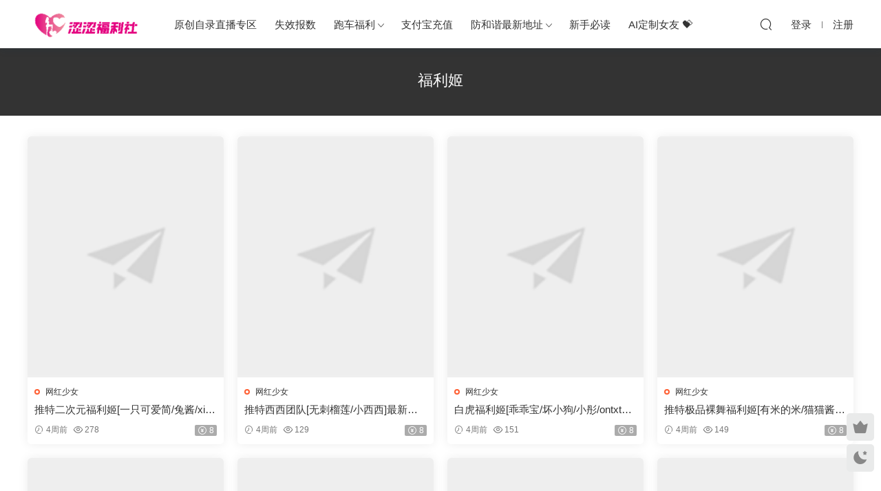

--- FILE ---
content_type: text/html; charset=UTF-8
request_url: https://sis0006.com/tag/%E7%A6%8F%E5%88%A9%E5%A7%AC?cao_type=4
body_size: 13389
content:
<!DOCTYPE HTML><html lang="zh-Hans"><head><script data-no-optimize="1">var litespeed_docref=sessionStorage.getItem("litespeed_docref");litespeed_docref&&(Object.defineProperty(document,"referrer",{get:function(){return litespeed_docref}}),sessionStorage.removeItem("litespeed_docref"));</script> <meta charset="UTF-8"><meta http-equiv="X-UA-Compatible" content="IE=edge,chrome=1"><meta name="viewport" content="width=device-width,minimum-scale=1.0,maximum-scale=1.0,user-scalable=no"/><meta name="apple-mobile-web-app-title" content="涩涩福利社"><meta http-equiv="Cache-Control" content="no-siteapp"><title>福利姬 - 涩涩福利社</title><link rel="shortcut icon" href="https://sis000001.com/wp-content/uploads/2024/11/03135528932.png"><meta name="robots" content="follow, noindex"><style id='wp-img-auto-sizes-contain-inline-css' type='text/css'>img:is([sizes=auto i],[sizes^="auto," i]){contain-intrinsic-size:3000px 1500px}
/*# sourceURL=wp-img-auto-sizes-contain-inline-css */</style><link data-optimized="2" rel="stylesheet" href="https://sis0006.com/wp-content/litespeed/css/fef1f35ee0c8725483fa9ab43f69cc54.css?ver=9a16a" /> <script type="litespeed/javascript" data-src="https://sis0006.com/wp-includes/js/jquery/jquery.min.js" id="jquery-core-js"></script> <link rel="next" href="https://sis0006.com/tag/%E7%A6%8F%E5%88%A9%E5%A7%AC/page/2?cao_type=4"><style id="erphpdown-custom"></style><style>:root{--theme-color: #ff5f33;--theme-color2: #ff5f33;--theme-radius: 5px;}    .grids .grid .img{height: 350px;}
    .widget-postlist .hasimg li{padding-left: calc(51.3px + 10px);}
    .widget-postlist .hasimg li .img{width:51.3px;}
    @media (max-width: 1230px){
      .grids .grid .img{height: 285.52631578947px;}
    }
    @media (max-width: 1024px){
      .grids .grid .img{height: 350px;}
    }
    @media (max-width: 925px){
      .grids .grid .img{height: 285.52631578947px;}
    }
    @media (max-width: 768px){
      .grids .grid .img{height: 350px;}
    }
    @media (max-width: 620px){
      .grids .grid .img{height: 285.52631578947px;}
    }
    @media (max-width: 480px){
      .grids .grid .img{height: 221.05263157895px;}
    }
        @media (max-width: 620px){
      .grids .grid .img, .single-related .grids .grid .img {height: auto !important;}
    }
      .container{max-width:1505px;}
            .slider-left{max-width: 1200px;}
    @media (max-width:1535px){
      .modown-ad .item:nth-child(5){display: none;}
      .slider-right2{width: 285px;}
      .slider-right2 .item2{display: none;}
      .slider-left{max-width: 895px;}
    }

        .grid > .recommend-tag, .list > .recommend-tag{background: #ffffff !important;}
    .grid > .recommend-tag:before, .list > .recommend-tag:before{border-color: transparent transparent #ffffff transparent !important;}
      .erphpdown-box, .erphpdown, .article-content .erphpdown-content-vip{background: transparent !important;border: 2px dashed var(--theme-color);}
    .erphpdown-box .erphpdown-title{display: inline-block;}
  .logo{width:170px;}@media (max-width: 1024px){.logo, .logo a {width: 120px;height: 60px;}}.footer-fixed-nav a{width: 20%}@media (max-width: 768px){}/*--下载按钮-代码版--*/
.btn-download{color:#fff;background:#169FE6;border-top:0;border:2px solid #fff;padding:10px 16px;font-size:18px;line-height:1.33;border-radius:5px;opacity:.8;text-indent:0;margin-top:5px;margin-bottom:5px;display:inline-block;font-weight:400;text-align:center;text-decoration:none;white-space:nowrap;vertical-align:middle;cursor:pointer;-webkit-user-select:none;-moz-user-select:none;-ms-user-select:none;} .btn-download:hover{color:#169FE6;background-color:#fff;border-color:#169FE6;} .sg-dl{margin:20px 0 10px 0;text-align:center;} .sg-dl .sg-dl-span{margin:0 auto;}
/*下载按钮结束*/</style><style id='global-styles-inline-css' type='text/css'>:root{--wp--preset--aspect-ratio--square: 1;--wp--preset--aspect-ratio--4-3: 4/3;--wp--preset--aspect-ratio--3-4: 3/4;--wp--preset--aspect-ratio--3-2: 3/2;--wp--preset--aspect-ratio--2-3: 2/3;--wp--preset--aspect-ratio--16-9: 16/9;--wp--preset--aspect-ratio--9-16: 9/16;--wp--preset--color--black: #000000;--wp--preset--color--cyan-bluish-gray: #abb8c3;--wp--preset--color--white: #ffffff;--wp--preset--color--pale-pink: #f78da7;--wp--preset--color--vivid-red: #cf2e2e;--wp--preset--color--luminous-vivid-orange: #ff6900;--wp--preset--color--luminous-vivid-amber: #fcb900;--wp--preset--color--light-green-cyan: #7bdcb5;--wp--preset--color--vivid-green-cyan: #00d084;--wp--preset--color--pale-cyan-blue: #8ed1fc;--wp--preset--color--vivid-cyan-blue: #0693e3;--wp--preset--color--vivid-purple: #9b51e0;--wp--preset--gradient--vivid-cyan-blue-to-vivid-purple: linear-gradient(135deg,rgb(6,147,227) 0%,rgb(155,81,224) 100%);--wp--preset--gradient--light-green-cyan-to-vivid-green-cyan: linear-gradient(135deg,rgb(122,220,180) 0%,rgb(0,208,130) 100%);--wp--preset--gradient--luminous-vivid-amber-to-luminous-vivid-orange: linear-gradient(135deg,rgb(252,185,0) 0%,rgb(255,105,0) 100%);--wp--preset--gradient--luminous-vivid-orange-to-vivid-red: linear-gradient(135deg,rgb(255,105,0) 0%,rgb(207,46,46) 100%);--wp--preset--gradient--very-light-gray-to-cyan-bluish-gray: linear-gradient(135deg,rgb(238,238,238) 0%,rgb(169,184,195) 100%);--wp--preset--gradient--cool-to-warm-spectrum: linear-gradient(135deg,rgb(74,234,220) 0%,rgb(151,120,209) 20%,rgb(207,42,186) 40%,rgb(238,44,130) 60%,rgb(251,105,98) 80%,rgb(254,248,76) 100%);--wp--preset--gradient--blush-light-purple: linear-gradient(135deg,rgb(255,206,236) 0%,rgb(152,150,240) 100%);--wp--preset--gradient--blush-bordeaux: linear-gradient(135deg,rgb(254,205,165) 0%,rgb(254,45,45) 50%,rgb(107,0,62) 100%);--wp--preset--gradient--luminous-dusk: linear-gradient(135deg,rgb(255,203,112) 0%,rgb(199,81,192) 50%,rgb(65,88,208) 100%);--wp--preset--gradient--pale-ocean: linear-gradient(135deg,rgb(255,245,203) 0%,rgb(182,227,212) 50%,rgb(51,167,181) 100%);--wp--preset--gradient--electric-grass: linear-gradient(135deg,rgb(202,248,128) 0%,rgb(113,206,126) 100%);--wp--preset--gradient--midnight: linear-gradient(135deg,rgb(2,3,129) 0%,rgb(40,116,252) 100%);--wp--preset--font-size--small: 13px;--wp--preset--font-size--medium: 20px;--wp--preset--font-size--large: 36px;--wp--preset--font-size--x-large: 42px;--wp--preset--spacing--20: 0.44rem;--wp--preset--spacing--30: 0.67rem;--wp--preset--spacing--40: 1rem;--wp--preset--spacing--50: 1.5rem;--wp--preset--spacing--60: 2.25rem;--wp--preset--spacing--70: 3.38rem;--wp--preset--spacing--80: 5.06rem;--wp--preset--shadow--natural: 6px 6px 9px rgba(0, 0, 0, 0.2);--wp--preset--shadow--deep: 12px 12px 50px rgba(0, 0, 0, 0.4);--wp--preset--shadow--sharp: 6px 6px 0px rgba(0, 0, 0, 0.2);--wp--preset--shadow--outlined: 6px 6px 0px -3px rgb(255, 255, 255), 6px 6px rgb(0, 0, 0);--wp--preset--shadow--crisp: 6px 6px 0px rgb(0, 0, 0);}:where(.is-layout-flex){gap: 0.5em;}:where(.is-layout-grid){gap: 0.5em;}body .is-layout-flex{display: flex;}.is-layout-flex{flex-wrap: wrap;align-items: center;}.is-layout-flex > :is(*, div){margin: 0;}body .is-layout-grid{display: grid;}.is-layout-grid > :is(*, div){margin: 0;}:where(.wp-block-columns.is-layout-flex){gap: 2em;}:where(.wp-block-columns.is-layout-grid){gap: 2em;}:where(.wp-block-post-template.is-layout-flex){gap: 1.25em;}:where(.wp-block-post-template.is-layout-grid){gap: 1.25em;}.has-black-color{color: var(--wp--preset--color--black) !important;}.has-cyan-bluish-gray-color{color: var(--wp--preset--color--cyan-bluish-gray) !important;}.has-white-color{color: var(--wp--preset--color--white) !important;}.has-pale-pink-color{color: var(--wp--preset--color--pale-pink) !important;}.has-vivid-red-color{color: var(--wp--preset--color--vivid-red) !important;}.has-luminous-vivid-orange-color{color: var(--wp--preset--color--luminous-vivid-orange) !important;}.has-luminous-vivid-amber-color{color: var(--wp--preset--color--luminous-vivid-amber) !important;}.has-light-green-cyan-color{color: var(--wp--preset--color--light-green-cyan) !important;}.has-vivid-green-cyan-color{color: var(--wp--preset--color--vivid-green-cyan) !important;}.has-pale-cyan-blue-color{color: var(--wp--preset--color--pale-cyan-blue) !important;}.has-vivid-cyan-blue-color{color: var(--wp--preset--color--vivid-cyan-blue) !important;}.has-vivid-purple-color{color: var(--wp--preset--color--vivid-purple) !important;}.has-black-background-color{background-color: var(--wp--preset--color--black) !important;}.has-cyan-bluish-gray-background-color{background-color: var(--wp--preset--color--cyan-bluish-gray) !important;}.has-white-background-color{background-color: var(--wp--preset--color--white) !important;}.has-pale-pink-background-color{background-color: var(--wp--preset--color--pale-pink) !important;}.has-vivid-red-background-color{background-color: var(--wp--preset--color--vivid-red) !important;}.has-luminous-vivid-orange-background-color{background-color: var(--wp--preset--color--luminous-vivid-orange) !important;}.has-luminous-vivid-amber-background-color{background-color: var(--wp--preset--color--luminous-vivid-amber) !important;}.has-light-green-cyan-background-color{background-color: var(--wp--preset--color--light-green-cyan) !important;}.has-vivid-green-cyan-background-color{background-color: var(--wp--preset--color--vivid-green-cyan) !important;}.has-pale-cyan-blue-background-color{background-color: var(--wp--preset--color--pale-cyan-blue) !important;}.has-vivid-cyan-blue-background-color{background-color: var(--wp--preset--color--vivid-cyan-blue) !important;}.has-vivid-purple-background-color{background-color: var(--wp--preset--color--vivid-purple) !important;}.has-black-border-color{border-color: var(--wp--preset--color--black) !important;}.has-cyan-bluish-gray-border-color{border-color: var(--wp--preset--color--cyan-bluish-gray) !important;}.has-white-border-color{border-color: var(--wp--preset--color--white) !important;}.has-pale-pink-border-color{border-color: var(--wp--preset--color--pale-pink) !important;}.has-vivid-red-border-color{border-color: var(--wp--preset--color--vivid-red) !important;}.has-luminous-vivid-orange-border-color{border-color: var(--wp--preset--color--luminous-vivid-orange) !important;}.has-luminous-vivid-amber-border-color{border-color: var(--wp--preset--color--luminous-vivid-amber) !important;}.has-light-green-cyan-border-color{border-color: var(--wp--preset--color--light-green-cyan) !important;}.has-vivid-green-cyan-border-color{border-color: var(--wp--preset--color--vivid-green-cyan) !important;}.has-pale-cyan-blue-border-color{border-color: var(--wp--preset--color--pale-cyan-blue) !important;}.has-vivid-cyan-blue-border-color{border-color: var(--wp--preset--color--vivid-cyan-blue) !important;}.has-vivid-purple-border-color{border-color: var(--wp--preset--color--vivid-purple) !important;}.has-vivid-cyan-blue-to-vivid-purple-gradient-background{background: var(--wp--preset--gradient--vivid-cyan-blue-to-vivid-purple) !important;}.has-light-green-cyan-to-vivid-green-cyan-gradient-background{background: var(--wp--preset--gradient--light-green-cyan-to-vivid-green-cyan) !important;}.has-luminous-vivid-amber-to-luminous-vivid-orange-gradient-background{background: var(--wp--preset--gradient--luminous-vivid-amber-to-luminous-vivid-orange) !important;}.has-luminous-vivid-orange-to-vivid-red-gradient-background{background: var(--wp--preset--gradient--luminous-vivid-orange-to-vivid-red) !important;}.has-very-light-gray-to-cyan-bluish-gray-gradient-background{background: var(--wp--preset--gradient--very-light-gray-to-cyan-bluish-gray) !important;}.has-cool-to-warm-spectrum-gradient-background{background: var(--wp--preset--gradient--cool-to-warm-spectrum) !important;}.has-blush-light-purple-gradient-background{background: var(--wp--preset--gradient--blush-light-purple) !important;}.has-blush-bordeaux-gradient-background{background: var(--wp--preset--gradient--blush-bordeaux) !important;}.has-luminous-dusk-gradient-background{background: var(--wp--preset--gradient--luminous-dusk) !important;}.has-pale-ocean-gradient-background{background: var(--wp--preset--gradient--pale-ocean) !important;}.has-electric-grass-gradient-background{background: var(--wp--preset--gradient--electric-grass) !important;}.has-midnight-gradient-background{background: var(--wp--preset--gradient--midnight) !important;}.has-small-font-size{font-size: var(--wp--preset--font-size--small) !important;}.has-medium-font-size{font-size: var(--wp--preset--font-size--medium) !important;}.has-large-font-size{font-size: var(--wp--preset--font-size--large) !important;}.has-x-large-font-size{font-size: var(--wp--preset--font-size--x-large) !important;}
/*# sourceURL=global-styles-inline-css */</style></head><body class="archive tag tag-10 wp-theme-modown"><header class="header"><div class="container clearfix"><div class="logo">      <a style="background-image:url(https://sis000001.com/wp-content/uploads/2024/11/03135528932.png)" href="https://sis0006.com" title="涩涩福利社">涩涩福利社</a>
</a></div><ul class="nav-main"><li id="menu-item-20" class="menu-item menu-item-type-taxonomy menu-item-object-category menu-item-20"><a href="https://sis0006.com/zhubo">原创自录直播专区</a></li><li id="menu-item-290241" class="menu-item menu-item-type-post_type menu-item-object-page menu-item-290241"><a href="https://sis0006.com/12333-2">失效报数</a></li><li id="menu-item-7446" class="menu-item menu-item-type-taxonomy menu-item-object-category menu-item-has-children menu-item-7446"><a href="https://sis0006.com/paochefuli">跑车福利</a><ul class="sub-menu"><li id="menu-item-1214688" class="menu-item menu-item-type-taxonomy menu-item-object-category menu-item-1214688"><a href="https://sis0006.com/stripchat">stripchat</a></li><li id="menu-item-169536" class="menu-item menu-item-type-taxonomy menu-item-object-category menu-item-169536"><a href="https://sis0006.com/fuliji">福利姬</a></li><li id="menu-item-658471" class="menu-item menu-item-type-taxonomy menu-item-object-category menu-item-658471"><a href="https://sis0006.com/1024">国产搬运（BT磁力）</a></li><li id="menu-item-628514" class="menu-item menu-item-type-taxonomy menu-item-object-category menu-item-628514"><a href="https://sis0006.com/sjzb">手机直播</a></li><li id="menu-item-642894" class="menu-item menu-item-type-taxonomy menu-item-object-category menu-item-642894"><a href="https://sis0006.com/zbrw">主播热舞</a></li><li id="menu-item-164949" class="menu-item menu-item-type-taxonomy menu-item-object-category menu-item-164949"><a href="https://sis0006.com/wanghongshaonv">网红少女</a></li><li id="menu-item-91558" class="menu-item menu-item-type-taxonomy menu-item-object-category menu-item-91558"><a href="https://sis0006.com/meinvzhubo">美女主播</a></li><li id="menu-item-88317" class="menu-item menu-item-type-taxonomy menu-item-object-category menu-item-88317"><a href="https://sis0006.com/hanguozhibo">韓國直播</a></li><li id="menu-item-333233" class="menu-item menu-item-type-taxonomy menu-item-object-category menu-item-333233"><a href="https://sis0006.com/toupai">TP资源下载</a></li></ul></li><li id="menu-item-1151551" class="menu-item menu-item-type-custom menu-item-object-custom menu-item-1151551"><a href="https://hokifk.com/shop/MLC6Q9IU">支付宝充值</a></li><li id="menu-item-815012" class="menu-item menu-item-type-custom menu-item-object-custom menu-item-has-children menu-item-815012"><a href="https://ai.faka520.com">防和谐最新地址</a><ul class="sub-menu"><li id="menu-item-24" class="menu-item menu-item-type-post_type menu-item-object-page menu-item-24"><a href="https://sis0006.com/user">个人中心</a></li><li id="menu-item-23" class="menu-item menu-item-type-post_type menu-item-object-page menu-item-23"><a href="https://sis0006.com/login">登录</a></li><li id="menu-item-1096016" class="menu-item menu-item-type-post_type menu-item-object-page menu-item-1096016"><a href="https://sis0006.com/czk">充值卡教程</a></li><li id="menu-item-239418" class="menu-item menu-item-type-post_type menu-item-object-page menu-item-239418"><a href="https://sis0006.com/%e4%bd%bf%e7%94%a8%e6%95%99%e7%a8%8b">使用教程</a></li><li id="menu-item-237709" class="menu-item menu-item-type-post_type menu-item-object-page menu-item-237709"><a href="https://sis0006.com/anzhuo">安卓解压教程</a></li><li id="menu-item-237696" class="menu-item menu-item-type-post_type menu-item-object-page menu-item-237696"><a href="https://sis0006.com/ios">苹果解压教程</a></li></ul></li><li id="menu-item-1463039" class="menu-item menu-item-type-post_type menu-item-object-page menu-item-1463039"><a href="https://sis0006.com/xinshoubidu">新手必读</a></li><li id="menu-item-1699719" class="menu-item menu-item-type-custom menu-item-object-custom menu-item-1699719"><a href="https://dearestie.xyz?ref_id=fc17e85d-cc34-4457-8435-805837ba99f4">AI定制女友 💝</a></li></ul><ul class="nav-right"><li class="nav-search">
<a href="javascript:;" class="search-loader" title="搜索"><i class="icon icon-search"></i></a></li><li class="nav-login no"><a href="https://sis0006.com/login?redirect_to=https://sis0006.com/tag/%E7%A6%8F%E5%88%A9%E5%A7%AC?cao_type=4" class="signin-loader" rel="nofollow"><i class="icon icon-user"></i><span>登录</span></a><b class="nav-line"></b><a href="https://sis0006.com/login?action=register&redirect_to=https://sis0006.com/tag/%E7%A6%8F%E5%88%A9%E5%A7%AC?cao_type=4" class="signup-loader" rel="nofollow"><span>注册</span></a></li><li class="nav-button"><a href="javascript:;" class="nav-loader"><i class="icon icon-menu"></i></a></li></ul></div></header><div class="search-wrap"><div class="container search-wrap-container"><form action="https://sis0006.com/" class="search-form" method="get">
<input autocomplete="off" class="search-input" name="s" placeholder="输入关键字回车" type="text">
<button class="search-btn" type="submit"><i class="icon icon-search"></i>搜索</button>
<i class="icon icon-close"></i>
<input type="hidden" name="cat" class="search-cat-val"></form></div></div><div class="banner-archive" ><div class="container"><h1 class="archive-title">福利姬</h1><p class="archive-desc"></p></div></div><div class="main"><div class="container clearfix"><div id="posts" class="posts grids  clearfix"><div class="post grid"  data-id="1705548"><div class="img">
<a href="https://sis0006.com/1705548.html" title="推特二次元福利姬[一只可爱简/兔酱/xiaojian_02/saigao02800310]裸舞自慰合集[72P/386V/16.4G]" target="_blank" rel="bookmark">
<img src="https://sis0006.com/wp-content/themes/modown/static/img/thumbnail.png" data-src="https://sspic.xyz/i/2025/10/22/h95qgr.jpg" class="thumb" alt="推特二次元福利姬[一只可爱简/兔酱/xiaojian_02/saigao02800310]裸舞自慰合集[72P/386V/16.4G]">
</a></div><div class="cat"><a href="https://sis0006.com/wanghongshaonv">网红少女</a></div><h3 itemprop="name headline"><a itemprop="url" rel="bookmark" href="https://sis0006.com/1705548.html" title="推特二次元福利姬[一只可爱简/兔酱/xiaojian_02/saigao02800310]裸舞自慰合集[72P/386V/16.4G]" target="_blank">推特二次元福利姬[一只可爱简/兔酱/xiaojian_02/saigao02800310]裸舞自慰合集[72P/386V/16.4G]</a></h3><div class="excerpt"></div><div class="grid-meta">
<span class="time"><i class="icon icon-time"></i> 4周前</span><span class="views"><i class="icon icon-eye"></i> 278</span><span class="price"><span class="fee"><i class="icon icon-money"></i> 8</span></span></div></div><div class="post grid"  data-id="1705540"><div class="img">
<a href="https://sis0006.com/1705540.html" title="推特西西团队[无刺榴莲/小西西]最新长时定制裸舞+520会员福利[74V/3.5G]" target="_blank" rel="bookmark">
<img src="https://sis0006.com/wp-content/themes/modown/static/img/thumbnail.png" data-src="https://sspic.xyz/i/2025/10/28/ntfy2f.jpg" class="thumb" alt="推特西西团队[无刺榴莲/小西西]最新长时定制裸舞+520会员福利[74V/3.5G]">
</a></div><div class="cat"><a href="https://sis0006.com/wanghongshaonv">网红少女</a></div><h3 itemprop="name headline"><a itemprop="url" rel="bookmark" href="https://sis0006.com/1705540.html" title="推特西西团队[无刺榴莲/小西西]最新长时定制裸舞+520会员福利[74V/3.5G]" target="_blank">推特西西团队[无刺榴莲/小西西]最新长时定制裸舞+520会员福利[74V/3.5G]</a></h3><div class="excerpt"></div><div class="grid-meta">
<span class="time"><i class="icon icon-time"></i> 4周前</span><span class="views"><i class="icon icon-eye"></i> 129</span><span class="price"><span class="fee"><i class="icon icon-money"></i> 8</span></span></div></div><div class="post grid"  data-id="1705536"><div class="img">
<a href="https://sis0006.com/1705536.html" title="白虎福利姬[乖乖宝/坏小狗/小彤/ontxtno]私拍合集[306P/71V/11.6G]" target="_blank" rel="bookmark">
<img src="https://sis0006.com/wp-content/themes/modown/static/img/thumbnail.png" data-src="https://sspic.xyz/i/2025/11/05/qm2tez.jpg" class="thumb" alt="白虎福利姬[乖乖宝/坏小狗/小彤/ontxtno]私拍合集[306P/71V/11.6G]">
</a></div><div class="cat"><a href="https://sis0006.com/wanghongshaonv">网红少女</a></div><h3 itemprop="name headline"><a itemprop="url" rel="bookmark" href="https://sis0006.com/1705536.html" title="白虎福利姬[乖乖宝/坏小狗/小彤/ontxtno]私拍合集[306P/71V/11.6G]" target="_blank">白虎福利姬[乖乖宝/坏小狗/小彤/ontxtno]私拍合集[306P/71V/11.6G]</a></h3><div class="excerpt"></div><div class="grid-meta">
<span class="time"><i class="icon icon-time"></i> 4周前</span><span class="views"><i class="icon icon-eye"></i> 151</span><span class="price"><span class="fee"><i class="icon icon-money"></i> 8</span></span></div></div><div class="post grid"  data-id="1705530"><div class="img">
<a href="https://sis0006.com/1705530.html" title="推特极品裸舞福利姬[有米的米/猫猫酱/yomi824]最新顶胯大尺度裸舞[19V/2.03G]" target="_blank" rel="bookmark">
<img src="https://sis0006.com/wp-content/themes/modown/static/img/thumbnail.png" data-src="https://sspic.xyz/i/2025/10/14/pb4onp.jpg" class="thumb" alt="推特极品裸舞福利姬[有米的米/猫猫酱/yomi824]最新顶胯大尺度裸舞[19V/2.03G]">
</a></div><div class="cat"><a href="https://sis0006.com/wanghongshaonv">网红少女</a></div><h3 itemprop="name headline"><a itemprop="url" rel="bookmark" href="https://sis0006.com/1705530.html" title="推特极品裸舞福利姬[有米的米/猫猫酱/yomi824]最新顶胯大尺度裸舞[19V/2.03G]" target="_blank">推特极品裸舞福利姬[有米的米/猫猫酱/yomi824]最新顶胯大尺度裸舞[19V/2.03G]</a></h3><div class="excerpt"></div><div class="grid-meta">
<span class="time"><i class="icon icon-time"></i> 4周前</span><span class="views"><i class="icon icon-eye"></i> 149</span><span class="price"><span class="fee"><i class="icon icon-money"></i> 8</span></span></div></div><div class="post grid"  data-id="1705527"><div class="img">
<a href="https://sis0006.com/1705527.html" title="高颜值萝莉[小甜泪]私拍付费福利[72P/32V/0.6G]" target="_blank" rel="bookmark">
<img src="https://sis0006.com/wp-content/themes/modown/static/img/thumbnail.png" data-src="https://sspic.xyz/i/2025/10/28/ntf9k2.jpg" class="thumb" alt="高颜值萝莉[小甜泪]私拍付费福利[72P/32V/0.6G]">
</a></div><div class="cat"><a href="https://sis0006.com/wanghongshaonv">网红少女</a></div><h3 itemprop="name headline"><a itemprop="url" rel="bookmark" href="https://sis0006.com/1705527.html" title="高颜值萝莉[小甜泪]私拍付费福利[72P/32V/0.6G]" target="_blank">高颜值萝莉[小甜泪]私拍付费福利[72P/32V/0.6G]</a></h3><div class="excerpt"></div><div class="grid-meta">
<span class="time"><i class="icon icon-time"></i> 4周前</span><span class="views"><i class="icon icon-eye"></i> 130</span><span class="price"><span class="fee"><i class="icon icon-money"></i> 8</span></span></div></div><div class="post grid"  data-id="1705525"><div class="img">
<a href="https://sis0006.com/1705525.html" title="推特新晋裸舞福利姬[软软是小猪/ruanr233]裸舞合集[59P/46V/3.68G]" target="_blank" rel="bookmark">
<img src="https://sis0006.com/wp-content/themes/modown/static/img/thumbnail.png" data-src="https://sspic.xyz/i/2025/11/07/12wxigd.jpg" class="thumb" alt="推特新晋裸舞福利姬[软软是小猪/ruanr233]裸舞合集[59P/46V/3.68G]">
</a></div><div class="cat"><a href="https://sis0006.com/wanghongshaonv">网红少女</a></div><h3 itemprop="name headline"><a itemprop="url" rel="bookmark" href="https://sis0006.com/1705525.html" title="推特新晋裸舞福利姬[软软是小猪/ruanr233]裸舞合集[59P/46V/3.68G]" target="_blank">推特新晋裸舞福利姬[软软是小猪/ruanr233]裸舞合集[59P/46V/3.68G]</a></h3><div class="excerpt"></div><div class="grid-meta">
<span class="time"><i class="icon icon-time"></i> 4周前</span><span class="views"><i class="icon icon-eye"></i> 143</span><span class="price"><span class="fee"><i class="icon icon-money"></i> 8</span></span></div></div><div class="post grid"  data-id="1705524"><div class="img">
<a href="https://sis0006.com/1705524.html" title="推特反差婊[小烨/宝宝111]真金定制反差裸舞[15P/28V/0.62G]" target="_blank" rel="bookmark">
<img src="https://sis0006.com/wp-content/themes/modown/static/img/thumbnail.png" data-src="https://sspic.xyz/i/2025/11/08/53o9x.jpg" class="thumb" alt="推特反差婊[小烨/宝宝111]真金定制反差裸舞[15P/28V/0.62G]">
</a></div><div class="cat"><a href="https://sis0006.com/wanghongshaonv">网红少女</a></div><h3 itemprop="name headline"><a itemprop="url" rel="bookmark" href="https://sis0006.com/1705524.html" title="推特反差婊[小烨/宝宝111]真金定制反差裸舞[15P/28V/0.62G]" target="_blank">推特反差婊[小烨/宝宝111]真金定制反差裸舞[15P/28V/0.62G]</a></h3><div class="excerpt"></div><div class="grid-meta">
<span class="time"><i class="icon icon-time"></i> 4周前</span><span class="views"><i class="icon icon-eye"></i> 130</span><span class="price"><span class="fee"><i class="icon icon-money"></i> 8</span></span></div></div><div class="post grid"  data-id="1705522"><div class="img">
<a href="https://sis0006.com/1705522.html" title="清纯嫩妹[小亦无敌/一只濑奈奈/xiaoyiwudi01/]爱爱裸舞私拍合集[67P/94V/1.4G]" target="_blank" rel="bookmark">
<img src="https://sis0006.com/wp-content/themes/modown/static/img/thumbnail.png" data-src="https://sspic.xyz/i/2025/11/07/xobcpi.jpg" class="thumb" alt="清纯嫩妹[小亦无敌/一只濑奈奈/xiaoyiwudi01/]爱爱裸舞私拍合集[67P/94V/1.4G]">
</a></div><div class="cat"><a href="https://sis0006.com/wanghongshaonv">网红少女</a></div><h3 itemprop="name headline"><a itemprop="url" rel="bookmark" href="https://sis0006.com/1705522.html" title="清纯嫩妹[小亦无敌/一只濑奈奈/xiaoyiwudi01/]爱爱裸舞私拍合集[67P/94V/1.4G]" target="_blank">清纯嫩妹[小亦无敌/一只濑奈奈/xiaoyiwudi01/]爱爱裸舞私拍合集[67P/94V/1.4G]</a></h3><div class="excerpt"></div><div class="grid-meta">
<span class="time"><i class="icon icon-time"></i> 4周前</span><span class="views"><i class="icon icon-eye"></i> 121</span><span class="price"><span class="fee"><i class="icon icon-money"></i> 8</span></span></div></div><div class="post grid"  data-id="1705521"><div class="img">
<a href="https://sis0006.com/1705521.html" title="极品小母狗萝莉[一枚呆呆/daibao1103]10月新档[77P/100V/1.1G]" target="_blank" rel="bookmark">
<img src="https://sis0006.com/wp-content/themes/modown/static/img/thumbnail.png" data-src="https://sspic.xyz/i/2025/11/07/xhnrcp.jpg" class="thumb" alt="极品小母狗萝莉[一枚呆呆/daibao1103]10月新档[77P/100V/1.1G]">
</a></div><div class="cat"><a href="https://sis0006.com/wanghongshaonv">网红少女</a></div><h3 itemprop="name headline"><a itemprop="url" rel="bookmark" href="https://sis0006.com/1705521.html" title="极品小母狗萝莉[一枚呆呆/daibao1103]10月新档[77P/100V/1.1G]" target="_blank">极品小母狗萝莉[一枚呆呆/daibao1103]10月新档[77P/100V/1.1G]</a></h3><div class="excerpt"></div><div class="grid-meta">
<span class="time"><i class="icon icon-time"></i> 4周前</span><span class="views"><i class="icon icon-eye"></i> 119</span><span class="price"><span class="fee"><i class="icon icon-money"></i> 8</span></span></div></div><div class="post grid"  data-id="1705512"><div class="img">
<a href="https://sis0006.com/1705512.html" title="福利姬[点点ddlalalo]美胸蜜桃臀情趣制服肛交自慰合集[60V/13.7G]" target="_blank" rel="bookmark">
<img src="https://sis0006.com/wp-content/themes/modown/static/img/thumbnail.png" data-src="https://sspic.xyz/i/2025/11/13/12z1z5n.jpg" class="thumb" alt="福利姬[点点ddlalalo]美胸蜜桃臀情趣制服肛交自慰合集[60V/13.7G]">
</a></div><div class="cat"><a href="https://sis0006.com/wanghongshaonv">网红少女</a></div><h3 itemprop="name headline"><a itemprop="url" rel="bookmark" href="https://sis0006.com/1705512.html" title="福利姬[点点ddlalalo]美胸蜜桃臀情趣制服肛交自慰合集[60V/13.7G]" target="_blank">福利姬[点点ddlalalo]美胸蜜桃臀情趣制服肛交自慰合集[60V/13.7G]</a></h3><div class="excerpt"></div><div class="grid-meta">
<span class="time"><i class="icon icon-time"></i> 4周前</span><span class="views"><i class="icon icon-eye"></i> 98</span><span class="price"><span class="fee"><i class="icon icon-money"></i> 8</span></span></div></div><div class="post grid"  data-id="1705509"><div class="img">
<a href="https://sis0006.com/1705509.html" title="自整理推特福利姬抖音风裸舞+抖音定制裸舞[102V/11.1G]" target="_blank" rel="bookmark">
<img src="https://sis0006.com/wp-content/themes/modown/static/img/thumbnail.png" data-src="https://sspic.xyz/i/2025/11/12/qnxoxg.jpg" class="thumb" alt="自整理推特福利姬抖音风裸舞+抖音定制裸舞[102V/11.1G]">
</a></div><div class="cat"><a href="https://sis0006.com/wanghongshaonv">网红少女</a></div><h3 itemprop="name headline"><a itemprop="url" rel="bookmark" href="https://sis0006.com/1705509.html" title="自整理推特福利姬抖音风裸舞+抖音定制裸舞[102V/11.1G]" target="_blank">自整理推特福利姬抖音风裸舞+抖音定制裸舞[102V/11.1G]</a></h3><div class="excerpt"></div><div class="grid-meta">
<span class="time"><i class="icon icon-time"></i> 4周前</span><span class="views"><i class="icon icon-eye"></i> 122</span><span class="price"><span class="fee"><i class="icon icon-money"></i> 8</span></span></div></div><div class="post grid"  data-id="1705504"><div class="img">
<a href="https://sis0006.com/1705504.html" title="推特裸舞福利姬[以安/小乔/xiaoqiao160]11月VIP定制[6V/0.65G]" target="_blank" rel="bookmark">
<img src="https://sis0006.com/wp-content/themes/modown/static/img/thumbnail.png" data-src="https://sspic.xyz/i/2025/11/13/j6ae2z.jpg" class="thumb" alt="推特裸舞福利姬[以安/小乔/xiaoqiao160]11月VIP定制[6V/0.65G]">
</a></div><div class="cat"><a href="https://sis0006.com/wanghongshaonv">网红少女</a></div><h3 itemprop="name headline"><a itemprop="url" rel="bookmark" href="https://sis0006.com/1705504.html" title="推特裸舞福利姬[以安/小乔/xiaoqiao160]11月VIP定制[6V/0.65G]" target="_blank">推特裸舞福利姬[以安/小乔/xiaoqiao160]11月VIP定制[6V/0.65G]</a></h3><div class="excerpt"></div><div class="grid-meta">
<span class="time"><i class="icon icon-time"></i> 4周前</span><span class="views"><i class="icon icon-eye"></i> 99</span><span class="price"><span class="fee"><i class="icon icon-money"></i> 8</span></span></div></div><div class="post grid"  data-id="1705503"><div class="img">
<a href="https://sis0006.com/1705503.html" title="推特新晋超嫩裸舞福利姬[桃气小丸alone05zz]定制裸舞合集[55V/5.37G]" target="_blank" rel="bookmark">
<img src="https://sis0006.com/wp-content/themes/modown/static/img/thumbnail.png" data-src="https://sspic.xyz/i/2025/11/13/j6agqr.jpg" class="thumb" alt="推特新晋超嫩裸舞福利姬[桃气小丸alone05zz]定制裸舞合集[55V/5.37G]">
</a></div><div class="cat"><a href="https://sis0006.com/wanghongshaonv">网红少女</a></div><h3 itemprop="name headline"><a itemprop="url" rel="bookmark" href="https://sis0006.com/1705503.html" title="推特新晋超嫩裸舞福利姬[桃气小丸alone05zz]定制裸舞合集[55V/5.37G]" target="_blank">推特新晋超嫩裸舞福利姬[桃气小丸alone05zz]定制裸舞合集[55V/5.37G]</a></h3><div class="excerpt"></div><div class="grid-meta">
<span class="time"><i class="icon icon-time"></i> 4周前</span><span class="views"><i class="icon icon-eye"></i> 109</span><span class="price"><span class="fee"><i class="icon icon-money"></i> 8</span></span></div></div><div class="post grid"  data-id="1705502"><div class="img">
<a href="https://sis0006.com/1705502.html" title="极品白嫩福利姬[shixiaotaone小桃]丝袜足交自慰啪啪合集[94V/40.3G]" target="_blank" rel="bookmark">
<img src="https://sis0006.com/wp-content/themes/modown/static/img/thumbnail.png" data-src="https://sspic.xyz/i/2025/11/14/34b51.jpg" class="thumb" alt="极品白嫩福利姬[shixiaotaone小桃]丝袜足交自慰啪啪合集[94V/40.3G]">
</a></div><div class="cat"><a href="https://sis0006.com/wanghongshaonv">网红少女</a></div><h3 itemprop="name headline"><a itemprop="url" rel="bookmark" href="https://sis0006.com/1705502.html" title="极品白嫩福利姬[shixiaotaone小桃]丝袜足交自慰啪啪合集[94V/40.3G]" target="_blank">极品白嫩福利姬[shixiaotaone小桃]丝袜足交自慰啪啪合集[94V/40.3G]</a></h3><div class="excerpt"></div><div class="grid-meta">
<span class="time"><i class="icon icon-time"></i> 4周前</span><span class="views"><i class="icon icon-eye"></i> 101</span><span class="price"><span class="fee"><i class="icon icon-money"></i> 8</span></span></div></div><div class="post grid"  data-id="1705495"><div class="img">
<a href="https://sis0006.com/1705495.html" title="顶级大学舞蹈生[小乔/以安]11月VIP最新大尺度裸舞[8V/0.48G]" target="_blank" rel="bookmark">
<img src="https://sis0006.com/wp-content/themes/modown/static/img/thumbnail.png" data-src="https://sspic.xyz/i/2025/11/27/p2vmo9.jpg" class="thumb" alt="顶级大学舞蹈生[小乔/以安]11月VIP最新大尺度裸舞[8V/0.48G]">
</a></div><div class="cat"><a href="https://sis0006.com/wanghongshaonv">网红少女</a></div><h3 itemprop="name headline"><a itemprop="url" rel="bookmark" href="https://sis0006.com/1705495.html" title="顶级大学舞蹈生[小乔/以安]11月VIP最新大尺度裸舞[8V/0.48G]" target="_blank">顶级大学舞蹈生[小乔/以安]11月VIP最新大尺度裸舞[8V/0.48G]</a></h3><div class="excerpt"></div><div class="grid-meta">
<span class="time"><i class="icon icon-time"></i> 4周前</span><span class="views"><i class="icon icon-eye"></i> 88</span><span class="price"><span class="fee"><i class="icon icon-money"></i> 8</span></span></div></div><div class="post grid"  data-id="1705493"><div class="img">
<a href="https://sis0006.com/1705493.html" title="推特极品裸舞福利姬[一口白桃七]11月裸舞露出合集[14V/2.11G]" target="_blank" rel="bookmark">
<img src="https://sis0006.com/wp-content/themes/modown/static/img/thumbnail.png" data-src="https://sspic.xyz/i/2025/11/27/p9f3c2.jpg" class="thumb" alt="推特极品裸舞福利姬[一口白桃七]11月裸舞露出合集[14V/2.11G]">
</a></div><div class="cat"><a href="https://sis0006.com/wanghongshaonv">网红少女</a></div><h3 itemprop="name headline"><a itemprop="url" rel="bookmark" href="https://sis0006.com/1705493.html" title="推特极品裸舞福利姬[一口白桃七]11月裸舞露出合集[14V/2.11G]" target="_blank">推特极品裸舞福利姬[一口白桃七]11月裸舞露出合集[14V/2.11G]</a></h3><div class="excerpt"></div><div class="grid-meta">
<span class="time"><i class="icon icon-time"></i> 4周前</span><span class="views"><i class="icon icon-eye"></i> 135</span><span class="price"><span class="fee"><i class="icon icon-money"></i> 8</span></span></div></div><div class="post grid"  data-id="1705486"><div class="img">
<a href="https://sis0006.com/1705486.html" title="高颜值福利姬[JoNorris]嫩出水脸逼同框自慰[41P/129V/21.1G]" target="_blank" rel="bookmark">
<img src="https://sis0006.com/wp-content/themes/modown/static/img/thumbnail.png" data-src="https://sspic.xyz/i/2025/12/01/ntf8cl.jpg" class="thumb" alt="高颜值福利姬[JoNorris]嫩出水脸逼同框自慰[41P/129V/21.1G]">
</a></div><div class="cat"><a href="https://sis0006.com/wanghongshaonv">网红少女</a></div><h3 itemprop="name headline"><a itemprop="url" rel="bookmark" href="https://sis0006.com/1705486.html" title="高颜值福利姬[JoNorris]嫩出水脸逼同框自慰[41P/129V/21.1G]" target="_blank">高颜值福利姬[JoNorris]嫩出水脸逼同框自慰[41P/129V/21.1G]</a></h3><div class="excerpt"></div><div class="grid-meta">
<span class="time"><i class="icon icon-time"></i> 4周前</span><span class="views"><i class="icon icon-eye"></i> 100</span><span class="price"><span class="fee"><i class="icon icon-money"></i> 8</span></span></div></div><div class="post grid"  data-id="1705483"><div class="img">
<a href="https://sis0006.com/1705483.html" title="274位福利姬网红合集[32905P/3959V/56.4G]" target="_blank" rel="bookmark">
<img src="https://sis0006.com/wp-content/themes/modown/static/img/thumbnail.png" data-src="https://sspic.xyz/i/2025/12/17/k45man.jpg" class="thumb" alt="274位福利姬网红合集[32905P/3959V/56.4G]">
</a></div><div class="cat"><a href="https://sis0006.com/wanghongshaonv">网红少女</a></div><h3 itemprop="name headline"><a itemprop="url" rel="bookmark" href="https://sis0006.com/1705483.html" title="274位福利姬网红合集[32905P/3959V/56.4G]" target="_blank">274位福利姬网红合集[32905P/3959V/56.4G]</a></h3><div class="excerpt"></div><div class="grid-meta">
<span class="time"><i class="icon icon-time"></i> 4周前</span><span class="views"><i class="icon icon-eye"></i> 97</span><span class="price"><span class="fee"><i class="icon icon-money"></i> 8</span></span></div></div><div class="post grid"  data-id="1705476"><div class="img">
<a href="https://sis0006.com/1705476.html" title="二次元Coser[The_Maniacccccc]金主爆插合集[127V/152G]" target="_blank" rel="bookmark">
<img src="https://sis0006.com/wp-content/themes/modown/static/img/thumbnail.png" data-src="https://sspic.xyz/i/2025/12/19/12h4ya4.jpg" class="thumb" alt="二次元Coser[The_Maniacccccc]金主爆插合集[127V/152G]">
</a></div><div class="cat"><a href="https://sis0006.com/wanghongshaonv">网红少女</a></div><h3 itemprop="name headline"><a itemprop="url" rel="bookmark" href="https://sis0006.com/1705476.html" title="二次元Coser[The_Maniacccccc]金主爆插合集[127V/152G]" target="_blank">二次元Coser[The_Maniacccccc]金主爆插合集[127V/152G]</a></h3><div class="excerpt"></div><div class="grid-meta">
<span class="time"><i class="icon icon-time"></i> 4周前</span><span class="views"><i class="icon icon-eye"></i> 82</span><span class="price"><span class="fee"><i class="icon icon-money"></i> 8</span></span></div></div><div class="post grid"  data-id="1705474"><div class="img">
<a href="https://sis0006.com/1705474.html" title="推特福利姬[婉婉/晴晴哒/桃气小丸/wanwan_2333]抖音风裸舞自慰付费合集[237V/29.7G]" target="_blank" rel="bookmark">
<img src="https://sis0006.com/wp-content/themes/modown/static/img/thumbnail.png" data-src="https://sspic.xyz/i/2025/12/17/m2zf0f.jpg" class="thumb" alt="推特福利姬[婉婉/晴晴哒/桃气小丸/wanwan_2333]抖音风裸舞自慰付费合集[237V/29.7G]">
</a></div><div class="cat"><a href="https://sis0006.com/wanghongshaonv">网红少女</a></div><h3 itemprop="name headline"><a itemprop="url" rel="bookmark" href="https://sis0006.com/1705474.html" title="推特福利姬[婉婉/晴晴哒/桃气小丸/wanwan_2333]抖音风裸舞自慰付费合集[237V/29.7G]" target="_blank">推特福利姬[婉婉/晴晴哒/桃气小丸/wanwan_2333]抖音风裸舞自慰付费合集[237V/29.7G]</a></h3><div class="excerpt"></div><div class="grid-meta">
<span class="time"><i class="icon icon-time"></i> 4周前</span><span class="views"><i class="icon icon-eye"></i> 106</span><span class="price"><span class="fee"><i class="icon icon-money"></i> 8</span></span></div></div><div class="post grid"  data-id="1705472"><div class="img">
<a href="https://sis0006.com/1705472.html" title="推特04年女大生[胡椒籽@hujiaozi33]露脸自慰合集[1054P/202V/19.3G]" target="_blank" rel="bookmark">
<img src="https://sis0006.com/wp-content/themes/modown/static/img/thumbnail.png" data-src="https://sspic.xyz/i/2025/12/19/12hgxiu.jpg" class="thumb" alt="推特04年女大生[胡椒籽@hujiaozi33]露脸自慰合集[1054P/202V/19.3G]">
</a></div><div class="cat"><a href="https://sis0006.com/wanghongshaonv">网红少女</a></div><h3 itemprop="name headline"><a itemprop="url" rel="bookmark" href="https://sis0006.com/1705472.html" title="推特04年女大生[胡椒籽@hujiaozi33]露脸自慰合集[1054P/202V/19.3G]" target="_blank">推特04年女大生[胡椒籽@hujiaozi33]露脸自慰合集[1054P/202V/19.3G]</a></h3><div class="excerpt"></div><div class="grid-meta">
<span class="time"><i class="icon icon-time"></i> 4周前</span><span class="views"><i class="icon icon-eye"></i> 89</span><span class="price"><span class="fee"><i class="icon icon-money"></i> 8</span></span></div></div><div class="post grid"  data-id="1705467"><div class="img">
<a href="https://sis0006.com/1705467.html" title="推特福利姬coser[星十三ssshisan]合集[28V/24.6G]" target="_blank" rel="bookmark">
<img src="https://sis0006.com/wp-content/themes/modown/static/img/thumbnail.png" data-src="https://sspic.xyz/i/2025/12/07/plywbo.jpg" class="thumb" alt="推特福利姬coser[星十三ssshisan]合集[28V/24.6G]">
</a></div><div class="cat"><a href="https://sis0006.com/wanghongshaonv">网红少女</a></div><h3 itemprop="name headline"><a itemprop="url" rel="bookmark" href="https://sis0006.com/1705467.html" title="推特福利姬coser[星十三ssshisan]合集[28V/24.6G]" target="_blank">推特福利姬coser[星十三ssshisan]合集[28V/24.6G]</a></h3><div class="excerpt"></div><div class="grid-meta">
<span class="time"><i class="icon icon-time"></i> 4周前</span><span class="views"><i class="icon icon-eye"></i> 100</span><span class="price"><span class="fee"><i class="icon icon-money"></i> 8</span></span></div></div><div class="post grid"  data-id="1705458"><div class="img">
<a href="https://sis0006.com/1705458.html" title="推特福利姬[香香鲨/董香/xxs_30180]露脸定制裸舞[22P/87V/15.8G]" target="_blank" rel="bookmark">
<img src="https://sis0006.com/wp-content/themes/modown/static/img/thumbnail.png" data-src="https://sspic.xyz/i/2025/03/09/1cj79.jpg" class="thumb" alt="推特福利姬[香香鲨/董香/xxs_30180]露脸定制裸舞[22P/87V/15.8G]">
</a></div><div class="cat"><a href="https://sis0006.com/wanghongshaonv">网红少女</a></div><h3 itemprop="name headline"><a itemprop="url" rel="bookmark" href="https://sis0006.com/1705458.html" title="推特福利姬[香香鲨/董香/xxs_30180]露脸定制裸舞[22P/87V/15.8G]" target="_blank">推特福利姬[香香鲨/董香/xxs_30180]露脸定制裸舞[22P/87V/15.8G]</a></h3><div class="excerpt"></div><div class="grid-meta">
<span class="time"><i class="icon icon-time"></i> 4周前</span><span class="views"><i class="icon icon-eye"></i> 79</span><span class="price"><span class="fee"><i class="icon icon-money"></i> 8</span></span></div></div><div class="post grid"  data-id="1705456"><div class="img">
<a href="https://sis0006.com/1705456.html" title="推特西西团队新秀[蚊子wenziyysd]VIP裸舞首发[25V/2.62G]" target="_blank" rel="bookmark">
<img src="https://sis0006.com/wp-content/themes/modown/static/img/thumbnail.png" data-src="https://sspic.xyz/i/2025/12/15/nu3a0x.jpg" class="thumb" alt="推特西西团队新秀[蚊子wenziyysd]VIP裸舞首发[25V/2.62G]">
</a></div><div class="cat"><a href="https://sis0006.com/wanghongshaonv">网红少女</a></div><h3 itemprop="name headline"><a itemprop="url" rel="bookmark" href="https://sis0006.com/1705456.html" title="推特西西团队新秀[蚊子wenziyysd]VIP裸舞首发[25V/2.62G]" target="_blank">推特西西团队新秀[蚊子wenziyysd]VIP裸舞首发[25V/2.62G]</a></h3><div class="excerpt"></div><div class="grid-meta">
<span class="time"><i class="icon icon-time"></i> 4周前</span><span class="views"><i class="icon icon-eye"></i> 120</span><span class="price"><span class="fee"><i class="icon icon-money"></i> 8</span></span></div></div><div class="post grid"  data-id="1689100"><div class="img">
<a href="https://sis0006.com/1689100.html" title="梦中的梦 &#8211; 新作 17分钟 大奶巨乳萝莉福利订阅 [3V-1.27G]" target="_blank" rel="bookmark">
<img src="https://sis0006.com/wp-content/themes/modown/static/img/thumbnail.png" data-src="https://sis000001.com/wp-content/uploads/fuliji/%E5%B0%81%E9%9D%A2-2_1_post_HHuk342444-e1751959347684.jpg" class="thumb" alt="梦中的梦 &#8211; 新作 17分钟 大奶巨乳萝莉福利订阅 [3V-1.27G]">
</a></div><div class="cat"><a href="https://sis0006.com/meinvzhubo">美女主播</a></div><h3 itemprop="name headline"><a itemprop="url" rel="bookmark" href="https://sis0006.com/1689100.html" title="梦中的梦 &#8211; 新作 17分钟 大奶巨乳萝莉福利订阅 [3V-1.27G]" target="_blank">梦中的梦 &#8211; 新作 17分钟 大奶巨乳萝莉福利订阅 [3V-1.27G]</a></h3><div class="excerpt"></div><div class="grid-meta">
<span class="time"><i class="icon icon-time"></i> 2025-11-07</span><span class="views"><i class="icon icon-eye"></i> 774</span><span class="price"><span class="fee"><i class="icon icon-money"></i> 8</span></span></div></div><div class="post grid"  data-id="1689099"><div class="img">
<a href="https://sis0006.com/1689099.html" title="沐沐酱 &#8211; 新作 17分钟 新版 貂蝉原皮cos [4V-1.11G]" target="_blank" rel="bookmark">
<img src="https://sis0006.com/wp-content/themes/modown/static/img/thumbnail.png" data-src="https://sis000001.com/wp-content/uploads/fuliji/pL423881_1_post_GX2bg4962-e1725031141128.jpg" class="thumb" alt="沐沐酱 &#8211; 新作 17分钟 新版 貂蝉原皮cos [4V-1.11G]">
</a></div><div class="cat"><a href="https://sis0006.com/meinvzhubo">美女主播</a></div><h3 itemprop="name headline"><a itemprop="url" rel="bookmark" href="https://sis0006.com/1689099.html" title="沐沐酱 &#8211; 新作 17分钟 新版 貂蝉原皮cos [4V-1.11G]" target="_blank">沐沐酱 &#8211; 新作 17分钟 新版 貂蝉原皮cos [4V-1.11G]</a></h3><div class="excerpt"></div><div class="grid-meta">
<span class="time"><i class="icon icon-time"></i> 2025-11-07</span><span class="views"><i class="icon icon-eye"></i> 688</span><span class="price"><span class="fee"><i class="icon icon-money"></i> 8</span></span></div></div><div class="post grid"  data-id="1689097"><div class="img">
<a href="https://sis0006.com/1689097.html" title="yurinslittlepeach &#8211; 新作 36分钟 Cos狐狸耳朵 [1V-959MB]" target="_blank" rel="bookmark">
<img src="https://sis0006.com/wp-content/themes/modown/static/img/thumbnail.png" data-src="https://sis000001.com/wp-content/uploads/fuliji/1-26-e1753846693717.jpg" class="thumb" alt="yurinslittlepeach &#8211; 新作 36分钟 Cos狐狸耳朵 [1V-959MB]">
</a></div><div class="cat"><a href="https://sis0006.com/meinvzhubo">美女主播</a></div><h3 itemprop="name headline"><a itemprop="url" rel="bookmark" href="https://sis0006.com/1689097.html" title="yurinslittlepeach &#8211; 新作 36分钟 Cos狐狸耳朵 [1V-959MB]" target="_blank">yurinslittlepeach &#8211; 新作 36分钟 Cos狐狸耳朵 [1V-959MB]</a></h3><div class="excerpt"></div><div class="grid-meta">
<span class="time"><i class="icon icon-time"></i> 2025-11-07</span><span class="views"><i class="icon icon-eye"></i> 678</span><span class="price"><span class="fee"><i class="icon icon-money"></i> 8</span></span></div></div><div class="post grid"  data-id="1689096"><div class="img">
<a href="https://sis0006.com/1689096.html" title="爱吃雪糕 &#8211; 新作 51分钟 [中出内射] 偷听闺蜜做爱 被闺蜜男友内射狂肏喷射 [1V-2.56G]" target="_blank" rel="bookmark">
<img src="https://sis0006.com/wp-content/themes/modown/static/img/thumbnail.png" data-src="https://sis000001.com/wp-content/uploads/fuliji/1_1_post_16KFz29339-e1754547913902.jpg" class="thumb" alt="爱吃雪糕 &#8211; 新作 51分钟 [中出内射] 偷听闺蜜做爱 被闺蜜男友内射狂肏喷射 [1V-2.56G]">
</a></div><div class="cat"><a href="https://sis0006.com/meinvzhubo">美女主播</a></div><h3 itemprop="name headline"><a itemprop="url" rel="bookmark" href="https://sis0006.com/1689096.html" title="爱吃雪糕 &#8211; 新作 51分钟 [中出内射] 偷听闺蜜做爱 被闺蜜男友内射狂肏喷射 [1V-2.56G]" target="_blank">爱吃雪糕 &#8211; 新作 51分钟 [中出内射] 偷听闺蜜做爱 被闺蜜男友内射狂肏喷射 [1V-2.56G]</a></h3><div class="excerpt"></div><div class="grid-meta">
<span class="time"><i class="icon icon-time"></i> 2025-11-07</span><span class="views"><i class="icon icon-eye"></i> 621</span><span class="price"><span class="fee"><i class="icon icon-money"></i> 8</span></span></div></div><div class="post grid"  data-id="1689095"><div class="img">
<a href="https://sis0006.com/1689095.html" title="铃木美咲xMN &#8211; 新作 24分钟 Cos符玄双人 法眼无憾 符玄cos Fu xuan [1V-1.57G]" target="_blank" rel="bookmark">
<img src="https://sis0006.com/wp-content/themes/modown/static/img/thumbnail.png" data-src="https://sis000001.com/wp-content/uploads/fuliji/1-7_1_post_KsFwV45352-e1748352268137.jpg" class="thumb" alt="铃木美咲xMN &#8211; 新作 24分钟 Cos符玄双人 法眼无憾 符玄cos Fu xuan [1V-1.57G]">
</a></div><div class="cat"><a href="https://sis0006.com/meinvzhubo">美女主播</a></div><h3 itemprop="name headline"><a itemprop="url" rel="bookmark" href="https://sis0006.com/1689095.html" title="铃木美咲xMN &#8211; 新作 24分钟 Cos符玄双人 法眼无憾 符玄cos Fu xuan [1V-1.57G]" target="_blank">铃木美咲xMN &#8211; 新作 24分钟 Cos符玄双人 法眼无憾 符玄cos Fu xuan [1V-1.57G]</a></h3><div class="excerpt"></div><div class="grid-meta">
<span class="time"><i class="icon icon-time"></i> 2025-11-07</span><span class="views"><i class="icon icon-eye"></i> 594</span><span class="price"><span class="fee"><i class="icon icon-money"></i> 8</span></span></div></div><div class="post grid"  data-id="1689094"><div class="img">
<a href="https://sis0006.com/1689094.html" title="小千@Qian0791 &#8211; 新作 35分钟 顶级jk反差萝莉 [23P16V-1.01G]" target="_blank" rel="bookmark">
<img src="https://sis0006.com/wp-content/themes/modown/static/img/thumbnail.png" data-src="https://sis000001.com/wp-content/uploads/fuliji/%E5%B0%81%E9%9D%A2-1_1_post_ltyWf14033-e1752315510938.jpg" class="thumb" alt="小千@Qian0791 &#8211; 新作 35分钟 顶级jk反差萝莉 [23P16V-1.01G]">
</a></div><div class="cat"><a href="https://sis0006.com/meinvzhubo">美女主播</a></div><h3 itemprop="name headline"><a itemprop="url" rel="bookmark" href="https://sis0006.com/1689094.html" title="小千@Qian0791 &#8211; 新作 35分钟 顶级jk反差萝莉 [23P16V-1.01G]" target="_blank">小千@Qian0791 &#8211; 新作 35分钟 顶级jk反差萝莉 [23P16V-1.01G]</a></h3><div class="excerpt"></div><div class="grid-meta">
<span class="time"><i class="icon icon-time"></i> 2025-11-07</span><span class="views"><i class="icon icon-eye"></i> 694</span><span class="price"><span class="fee"><i class="icon icon-money"></i> 8</span></span></div></div></div><div class="pagination"><ul><li class="prev-page"></li><li class="active"><span>1</span></li><li class=''><a href='https://sis0006.com/tag/%E7%A6%8F%E5%88%A9%E5%A7%AC/page/2?cao_type=4'>2</a></li><li class=''><a href='https://sis0006.com/tag/%E7%A6%8F%E5%88%A9%E5%A7%AC/page/3?cao_type=4'>3</a></li><li><span> ... </span></li><li class=''><a href='https://sis0006.com/tag/%E7%A6%8F%E5%88%A9%E5%A7%AC/page/648?cao_type=4'>648</a></li><li class="next-page"><a href="https://sis0006.com/tag/%E7%A6%8F%E5%88%A9%E5%A7%AC/page/2?cao_type=4" >下一页</a></li><li><input type="number" id="jump_page" min="1" step="1" /><a href="javascript:;" class="page-jump">跳转</a></li></ul></div></div></div><footer class="footer"><div class="container"><div class="footer-widgets"></div><div class="copyright"> <a href="https://semshe.com" target="_blank">MM福利社</a></div></div></footer><div class="rollbar"><ul><li class="vip-li"><a href="https://sis0006.com/vip"><i class="icon icon-crown-s"></i></a><h6>升级VIP<i></i></h6></li><li><a href="javascript:;" class="theme_night"><i class="icon icon-moon" style="top:0"></i></a><h6>夜间模式<i></i></h6></li><li class="totop-li"><a href="javascript:;" class="totop"><i class="icon icon-arrow-up"></i></a><h6>返回顶部<i></i></h6></li></ul></div><div class="sign"><div class="sign-mask"></div><div class="sign-box"><div class="sign-tips"></div><form id="sign-in"><div class="form-item" style="text-align:center"><a href="https://sis0006.com"><img data-lazyloaded="1" src="[data-uri]" width="221" height="71" class="logo-login" data-src="https://sis000001.com/wp-content/uploads/2024/11/03135528932.png" alt="涩涩福利社"></a></div><div class="form-item"><input type="text" name="user_login" class="form-control" id="user_login" placeholder="用户名/邮箱"><i class="icon icon-user"></i></div><div class="form-item"><input type="password" name="password" class="form-control" id="user_pass" placeholder="密码"><i class="icon icon-lock"></i></div><div class="form-item">
<input type="text" class="form-control" id="user_captcha" name="user_captcha" placeholder="验证码"><span class="captcha-clk2">显示验证码</span>
<i class="icon icon-safe"></i></div><div class="sign-submit">
<input type="button" class="btn signinsubmit-loader" name="submit" value="登录">
<input type="hidden" name="action" value="signin"></div><div class="sign-trans">没有账号？<a href="javascript:;" class="erphp-reg-must">注册</a>&nbsp;&nbsp;<a href="https://sis0006.com/login?action=password&redirect_to=https://sis0006.com/tag/%E7%A6%8F%E5%88%A9%E5%A7%AC?cao_type=4" rel="nofollow" target="_blank">忘记密码？</a></div></form><form id="sign-up" style="display: none;"><div class="form-item" style="text-align:center"><a href="https://sis0006.com"><img data-lazyloaded="1" src="[data-uri]" width="221" height="71" class="logo-login" data-src="https://sis000001.com/wp-content/uploads/2024/11/03135528932.png" alt="涩涩福利社"></a></div><div class="form-item"><input type="text" name="name" class="form-control" id="user_register" placeholder="用户名"><i class="icon icon-user"></i></div><div class="form-item"><input type="email" name="email" class="form-control" id="user_email" placeholder="邮箱"><i class="icon icon-mail"></i></div><div class="form-item"><input type="password" name="password2" class="form-control" id="user_pass2" placeholder="密码"><i class="icon icon-lock"></i></div><div class="form-item">
<input type="text" class="form-control" id="captcha" name="captcha" placeholder="验证码"><span class="captcha-clk2">显示验证码</span>
<i class="icon icon-safe"></i></div><div class="sign-submit">
<input type="button" class="btn signupsubmit-loader" name="submit" value="注册">
<input type="hidden" name="action" value="signup"></div><div class="sign-trans">已有账号？ <a href="javascript:;" class="modown-login-must">登录</a></div></form></div></div> <script type="litespeed/javascript">window._MBT={uri:'https://sis0006.com/wp-content/themes/modown',child:'https://sis0006.com/wp-content/themes/modown',urc:'https://sis0006.com/wp-content/themes/modown',uru:'https://sis0006.com/wp-content/themes/modown',url:'https://sis0006.com',urg:'https://sis0006.com/wp-content/themes/modown',url:'https://sis0006.com',usr:'https://sis0006.com/user',roll:[],admin_ajax:'https://sis0006.com/wp-admin/admin-ajax.php',erphpdown:'https://sis0006.com/wp-content/plugins/erphpdown/',image:'1.2281',hanimated:'0',fancybox:'0',anchor:'0',loading:'',nav:'0',iframe:'1',video_full:'0'}</script> <script type="speculationrules">{"prefetch":[{"source":"document","where":{"and":[{"href_matches":"/*"},{"not":{"href_matches":["/wp-*.php","/wp-admin/*","/wp-content/uploads/*","/wp-content/*","/wp-content/plugins/*","/wp-content/themes/modown/*","/*\\?(.+)"]}},{"not":{"selector_matches":"a[rel~=\"nofollow\"]"}},{"not":{"selector_matches":".no-prefetch, .no-prefetch a"}}]},"eagerness":"conservative"}]}</script> <script type="litespeed/javascript">window._ERPHPDOWN={"uri":"https://sis0006.com/wp-content/plugins/erphpdown","payment":"1","wppay":"scan","author":"mobantu"}</script> <script id="visitor-statistics-tracker-js-extra" type="litespeed/javascript">var visitor_statistics_tracker={"ajax_url":"https://sis0006.com/wp-admin/admin-ajax.php","nonce":"611607e99a","is_admin":"0","track_admin":"0"}</script> <script id="erphpdown-js-extra" type="litespeed/javascript">var _ERPHP={"ajaxurl":"https://sis0006.com/wp-admin/admin-ajax.php"}</script> <script type="litespeed/javascript" data-src="https://sis0006.com/wp-content/themes/modown/static/js/lib.js" id="modown-lib-js"></script> <script type="litespeed/javascript">MOBANTU.init({ias:0,lazy:1,plazy:0,water:0,mbf:0,mpf:0,mpfp:0})</script> <script type="litespeed/javascript">var SlimStatParams={ajaxurl:"https://sis000001.com/wp-admin/admin-ajax.php"}</script> <script type="litespeed/javascript" data-src="https://cdn.jsdelivr.net/wp/wp-slimstat/trunk/wp-slimstat.min.js"></script><div class="analysis"></div> <script data-no-optimize="1">window.lazyLoadOptions=Object.assign({},{threshold:300},window.lazyLoadOptions||{});!function(t,e){"object"==typeof exports&&"undefined"!=typeof module?module.exports=e():"function"==typeof define&&define.amd?define(e):(t="undefined"!=typeof globalThis?globalThis:t||self).LazyLoad=e()}(this,function(){"use strict";function e(){return(e=Object.assign||function(t){for(var e=1;e<arguments.length;e++){var n,a=arguments[e];for(n in a)Object.prototype.hasOwnProperty.call(a,n)&&(t[n]=a[n])}return t}).apply(this,arguments)}function o(t){return e({},at,t)}function l(t,e){return t.getAttribute(gt+e)}function c(t){return l(t,vt)}function s(t,e){return function(t,e,n){e=gt+e;null!==n?t.setAttribute(e,n):t.removeAttribute(e)}(t,vt,e)}function i(t){return s(t,null),0}function r(t){return null===c(t)}function u(t){return c(t)===_t}function d(t,e,n,a){t&&(void 0===a?void 0===n?t(e):t(e,n):t(e,n,a))}function f(t,e){et?t.classList.add(e):t.className+=(t.className?" ":"")+e}function _(t,e){et?t.classList.remove(e):t.className=t.className.replace(new RegExp("(^|\\s+)"+e+"(\\s+|$)")," ").replace(/^\s+/,"").replace(/\s+$/,"")}function g(t){return t.llTempImage}function v(t,e){!e||(e=e._observer)&&e.unobserve(t)}function b(t,e){t&&(t.loadingCount+=e)}function p(t,e){t&&(t.toLoadCount=e)}function n(t){for(var e,n=[],a=0;e=t.children[a];a+=1)"SOURCE"===e.tagName&&n.push(e);return n}function h(t,e){(t=t.parentNode)&&"PICTURE"===t.tagName&&n(t).forEach(e)}function a(t,e){n(t).forEach(e)}function m(t){return!!t[lt]}function E(t){return t[lt]}function I(t){return delete t[lt]}function y(e,t){var n;m(e)||(n={},t.forEach(function(t){n[t]=e.getAttribute(t)}),e[lt]=n)}function L(a,t){var o;m(a)&&(o=E(a),t.forEach(function(t){var e,n;e=a,(t=o[n=t])?e.setAttribute(n,t):e.removeAttribute(n)}))}function k(t,e,n){f(t,e.class_loading),s(t,st),n&&(b(n,1),d(e.callback_loading,t,n))}function A(t,e,n){n&&t.setAttribute(e,n)}function O(t,e){A(t,rt,l(t,e.data_sizes)),A(t,it,l(t,e.data_srcset)),A(t,ot,l(t,e.data_src))}function w(t,e,n){var a=l(t,e.data_bg_multi),o=l(t,e.data_bg_multi_hidpi);(a=nt&&o?o:a)&&(t.style.backgroundImage=a,n=n,f(t=t,(e=e).class_applied),s(t,dt),n&&(e.unobserve_completed&&v(t,e),d(e.callback_applied,t,n)))}function x(t,e){!e||0<e.loadingCount||0<e.toLoadCount||d(t.callback_finish,e)}function M(t,e,n){t.addEventListener(e,n),t.llEvLisnrs[e]=n}function N(t){return!!t.llEvLisnrs}function z(t){if(N(t)){var e,n,a=t.llEvLisnrs;for(e in a){var o=a[e];n=e,o=o,t.removeEventListener(n,o)}delete t.llEvLisnrs}}function C(t,e,n){var a;delete t.llTempImage,b(n,-1),(a=n)&&--a.toLoadCount,_(t,e.class_loading),e.unobserve_completed&&v(t,n)}function R(i,r,c){var l=g(i)||i;N(l)||function(t,e,n){N(t)||(t.llEvLisnrs={});var a="VIDEO"===t.tagName?"loadeddata":"load";M(t,a,e),M(t,"error",n)}(l,function(t){var e,n,a,o;n=r,a=c,o=u(e=i),C(e,n,a),f(e,n.class_loaded),s(e,ut),d(n.callback_loaded,e,a),o||x(n,a),z(l)},function(t){var e,n,a,o;n=r,a=c,o=u(e=i),C(e,n,a),f(e,n.class_error),s(e,ft),d(n.callback_error,e,a),o||x(n,a),z(l)})}function T(t,e,n){var a,o,i,r,c;t.llTempImage=document.createElement("IMG"),R(t,e,n),m(c=t)||(c[lt]={backgroundImage:c.style.backgroundImage}),i=n,r=l(a=t,(o=e).data_bg),c=l(a,o.data_bg_hidpi),(r=nt&&c?c:r)&&(a.style.backgroundImage='url("'.concat(r,'")'),g(a).setAttribute(ot,r),k(a,o,i)),w(t,e,n)}function G(t,e,n){var a;R(t,e,n),a=e,e=n,(t=Et[(n=t).tagName])&&(t(n,a),k(n,a,e))}function D(t,e,n){var a;a=t,(-1<It.indexOf(a.tagName)?G:T)(t,e,n)}function S(t,e,n){var a;t.setAttribute("loading","lazy"),R(t,e,n),a=e,(e=Et[(n=t).tagName])&&e(n,a),s(t,_t)}function V(t){t.removeAttribute(ot),t.removeAttribute(it),t.removeAttribute(rt)}function j(t){h(t,function(t){L(t,mt)}),L(t,mt)}function F(t){var e;(e=yt[t.tagName])?e(t):m(e=t)&&(t=E(e),e.style.backgroundImage=t.backgroundImage)}function P(t,e){var n;F(t),n=e,r(e=t)||u(e)||(_(e,n.class_entered),_(e,n.class_exited),_(e,n.class_applied),_(e,n.class_loading),_(e,n.class_loaded),_(e,n.class_error)),i(t),I(t)}function U(t,e,n,a){var o;n.cancel_on_exit&&(c(t)!==st||"IMG"===t.tagName&&(z(t),h(o=t,function(t){V(t)}),V(o),j(t),_(t,n.class_loading),b(a,-1),i(t),d(n.callback_cancel,t,e,a)))}function $(t,e,n,a){var o,i,r=(i=t,0<=bt.indexOf(c(i)));s(t,"entered"),f(t,n.class_entered),_(t,n.class_exited),o=t,i=a,n.unobserve_entered&&v(o,i),d(n.callback_enter,t,e,a),r||D(t,n,a)}function q(t){return t.use_native&&"loading"in HTMLImageElement.prototype}function H(t,o,i){t.forEach(function(t){return(a=t).isIntersecting||0<a.intersectionRatio?$(t.target,t,o,i):(e=t.target,n=t,a=o,t=i,void(r(e)||(f(e,a.class_exited),U(e,n,a,t),d(a.callback_exit,e,n,t))));var e,n,a})}function B(e,n){var t;tt&&!q(e)&&(n._observer=new IntersectionObserver(function(t){H(t,e,n)},{root:(t=e).container===document?null:t.container,rootMargin:t.thresholds||t.threshold+"px"}))}function J(t){return Array.prototype.slice.call(t)}function K(t){return t.container.querySelectorAll(t.elements_selector)}function Q(t){return c(t)===ft}function W(t,e){return e=t||K(e),J(e).filter(r)}function X(e,t){var n;(n=K(e),J(n).filter(Q)).forEach(function(t){_(t,e.class_error),i(t)}),t.update()}function t(t,e){var n,a,t=o(t);this._settings=t,this.loadingCount=0,B(t,this),n=t,a=this,Y&&window.addEventListener("online",function(){X(n,a)}),this.update(e)}var Y="undefined"!=typeof window,Z=Y&&!("onscroll"in window)||"undefined"!=typeof navigator&&/(gle|ing|ro)bot|crawl|spider/i.test(navigator.userAgent),tt=Y&&"IntersectionObserver"in window,et=Y&&"classList"in document.createElement("p"),nt=Y&&1<window.devicePixelRatio,at={elements_selector:".lazy",container:Z||Y?document:null,threshold:300,thresholds:null,data_src:"src",data_srcset:"srcset",data_sizes:"sizes",data_bg:"bg",data_bg_hidpi:"bg-hidpi",data_bg_multi:"bg-multi",data_bg_multi_hidpi:"bg-multi-hidpi",data_poster:"poster",class_applied:"applied",class_loading:"litespeed-loading",class_loaded:"litespeed-loaded",class_error:"error",class_entered:"entered",class_exited:"exited",unobserve_completed:!0,unobserve_entered:!1,cancel_on_exit:!0,callback_enter:null,callback_exit:null,callback_applied:null,callback_loading:null,callback_loaded:null,callback_error:null,callback_finish:null,callback_cancel:null,use_native:!1},ot="src",it="srcset",rt="sizes",ct="poster",lt="llOriginalAttrs",st="loading",ut="loaded",dt="applied",ft="error",_t="native",gt="data-",vt="ll-status",bt=[st,ut,dt,ft],pt=[ot],ht=[ot,ct],mt=[ot,it,rt],Et={IMG:function(t,e){h(t,function(t){y(t,mt),O(t,e)}),y(t,mt),O(t,e)},IFRAME:function(t,e){y(t,pt),A(t,ot,l(t,e.data_src))},VIDEO:function(t,e){a(t,function(t){y(t,pt),A(t,ot,l(t,e.data_src))}),y(t,ht),A(t,ct,l(t,e.data_poster)),A(t,ot,l(t,e.data_src)),t.load()}},It=["IMG","IFRAME","VIDEO"],yt={IMG:j,IFRAME:function(t){L(t,pt)},VIDEO:function(t){a(t,function(t){L(t,pt)}),L(t,ht),t.load()}},Lt=["IMG","IFRAME","VIDEO"];return t.prototype={update:function(t){var e,n,a,o=this._settings,i=W(t,o);{if(p(this,i.length),!Z&&tt)return q(o)?(e=o,n=this,i.forEach(function(t){-1!==Lt.indexOf(t.tagName)&&S(t,e,n)}),void p(n,0)):(t=this._observer,o=i,t.disconnect(),a=t,void o.forEach(function(t){a.observe(t)}));this.loadAll(i)}},destroy:function(){this._observer&&this._observer.disconnect(),K(this._settings).forEach(function(t){I(t)}),delete this._observer,delete this._settings,delete this.loadingCount,delete this.toLoadCount},loadAll:function(t){var e=this,n=this._settings;W(t,n).forEach(function(t){v(t,e),D(t,n,e)})},restoreAll:function(){var e=this._settings;K(e).forEach(function(t){P(t,e)})}},t.load=function(t,e){e=o(e);D(t,e)},t.resetStatus=function(t){i(t)},t}),function(t,e){"use strict";function n(){e.body.classList.add("litespeed_lazyloaded")}function a(){console.log("[LiteSpeed] Start Lazy Load"),o=new LazyLoad(Object.assign({},t.lazyLoadOptions||{},{elements_selector:"[data-lazyloaded]",callback_finish:n})),i=function(){o.update()},t.MutationObserver&&new MutationObserver(i).observe(e.documentElement,{childList:!0,subtree:!0,attributes:!0})}var o,i;t.addEventListener?t.addEventListener("load",a,!1):t.attachEvent("onload",a)}(window,document);</script><script data-no-optimize="1">window.litespeed_ui_events=window.litespeed_ui_events||["mouseover","click","keydown","wheel","touchmove","touchstart"];var urlCreator=window.URL||window.webkitURL;function litespeed_load_delayed_js_force(){console.log("[LiteSpeed] Start Load JS Delayed"),litespeed_ui_events.forEach(e=>{window.removeEventListener(e,litespeed_load_delayed_js_force,{passive:!0})}),document.querySelectorAll("iframe[data-litespeed-src]").forEach(e=>{e.setAttribute("src",e.getAttribute("data-litespeed-src"))}),"loading"==document.readyState?window.addEventListener("DOMContentLoaded",litespeed_load_delayed_js):litespeed_load_delayed_js()}litespeed_ui_events.forEach(e=>{window.addEventListener(e,litespeed_load_delayed_js_force,{passive:!0})});async function litespeed_load_delayed_js(){let t=[];for(var d in document.querySelectorAll('script[type="litespeed/javascript"]').forEach(e=>{t.push(e)}),t)await new Promise(e=>litespeed_load_one(t[d],e));document.dispatchEvent(new Event("DOMContentLiteSpeedLoaded")),window.dispatchEvent(new Event("DOMContentLiteSpeedLoaded"))}function litespeed_load_one(t,e){console.log("[LiteSpeed] Load ",t);var d=document.createElement("script");d.addEventListener("load",e),d.addEventListener("error",e),t.getAttributeNames().forEach(e=>{"type"!=e&&d.setAttribute("data-src"==e?"src":e,t.getAttribute(e))});let a=!(d.type="text/javascript");!d.src&&t.textContent&&(d.src=litespeed_inline2src(t.textContent),a=!0),t.after(d),t.remove(),a&&e()}function litespeed_inline2src(t){try{var d=urlCreator.createObjectURL(new Blob([t.replace(/^(?:<!--)?(.*?)(?:-->)?$/gm,"$1")],{type:"text/javascript"}))}catch(e){d="data:text/javascript;base64,"+btoa(t.replace(/^(?:<!--)?(.*?)(?:-->)?$/gm,"$1"))}return d}</script><script data-no-optimize="1">var litespeed_vary=document.cookie.replace(/(?:(?:^|.*;\s*)_lscache_vary\s*\=\s*([^;]*).*$)|^.*$/,"");litespeed_vary||fetch("/wp-content/plugins/litespeed-cache/guest.vary.php",{method:"POST",cache:"no-cache",redirect:"follow"}).then(e=>e.json()).then(e=>{console.log(e),e.hasOwnProperty("reload")&&"yes"==e.reload&&(sessionStorage.setItem("litespeed_docref",document.referrer),window.location.reload(!0))});</script><script data-optimized="1" type="litespeed/javascript" data-src="https://sis0006.com/wp-content/litespeed/js/744d3bb85f000e471554cc112689cf55.js?ver=9a16a"></script><script defer src="https://static.cloudflareinsights.com/beacon.min.js/vcd15cbe7772f49c399c6a5babf22c1241717689176015" integrity="sha512-ZpsOmlRQV6y907TI0dKBHq9Md29nnaEIPlkf84rnaERnq6zvWvPUqr2ft8M1aS28oN72PdrCzSjY4U6VaAw1EQ==" data-cf-beacon='{"version":"2024.11.0","token":"aebbca4867174eb58dce1c996e0970c0","r":1,"server_timing":{"name":{"cfCacheStatus":true,"cfEdge":true,"cfExtPri":true,"cfL4":true,"cfOrigin":true,"cfSpeedBrain":true},"location_startswith":null}}' crossorigin="anonymous"></script>
</body></html>
<!-- Page optimized by LiteSpeed Cache @2026-01-23 02:40:22 -->

<!-- Page supported by LiteSpeed Cache 7.7 on 2026-01-22 18:40:22 -->
<!-- Guest Mode -->
<!-- QUIC.cloud UCSS in queue -->

--- FILE ---
content_type: text/css
request_url: https://sis0006.com/wp-content/litespeed/css/fef1f35ee0c8725483fa9ab43f69cc54.css?ver=9a16a
body_size: 51221
content:
@media screen{@font-face{font-display:swap;font-family:"dripicons-v2";src:url(/wp-content/themes/modown/static/fonts/dripicons-v2.eot);src:url("/wp-content/themes/modown/static/fonts/dripicons-v2.eot?#iefix") format("embedded-opentype"),url(/wp-content/themes/modown/static/fonts/dripicons-v2.woff) format("woff"),url(/wp-content/themes/modown/static/fonts/dripicons-v2.ttf) format("truetype"),url("/wp-content/themes/modown/static/fonts/dripicons-v2.svg#dripicons-v2") format("svg");font-weight:400;font-style:normal}[data-icon]:before{font-family:"dripicons-v2"!important;content:attr(data-icon);font-style:normal!important;font-weight:normal!important;font-variant:normal!important;text-transform:none!important;speak:none;line-height:1;-webkit-font-smoothing:antialiased;-moz-osx-font-smoothing:grayscale}[class^="dripicons-"]:before,[class*=" dripicons-"]:before{font-family:"dripicons-v2"!important;font-style:normal!important;font-weight:normal!important;font-variant:normal!important;text-transform:none!important;speak:none;line-height:1;-webkit-font-smoothing:antialiased;-moz-osx-font-smoothing:grayscale}.dripicons{position:relative;top:2px}.dripicons-alarm:before{content:"\61"}.dripicons-align-center:before{content:"\62"}.dripicons-align-justify:before{content:"\63"}.dripicons-align-left:before{content:"\64"}.dripicons-align-right:before{content:"\65"}.dripicons-anchor:before{content:"\66"}.dripicons-archive:before{content:"\67"}.dripicons-arrow-down:before{content:"\68"}.dripicons-arrow-left:before{content:"\69"}.dripicons-arrow-right:before{content:"\6a"}.dripicons-arrow-thin-down:before{content:"\6b"}.dripicons-arrow-thin-left:before{content:"\6c"}.dripicons-arrow-thin-right:before{content:"\6d"}.dripicons-arrow-thin-up:before{content:"\6e"}.dripicons-arrow-up:before{content:"\6f"}.dripicons-article:before{content:"\70"}.dripicons-backspace:before{content:"\71"}.dripicons-basket:before{content:"\72"}.dripicons-basketball:before{content:"\73"}.dripicons-battery-empty:before{content:"\74"}.dripicons-battery-full:before{content:"\75"}.dripicons-battery-low:before{content:"\76"}.dripicons-battery-medium:before{content:"\77"}.dripicons-bell:before{content:"\78"}.dripicons-blog:before{content:"\79"}.dripicons-bluetooth:before{content:"\7a"}.dripicons-bold:before{content:"\41"}.dripicons-bookmark:before{content:"\42"}.dripicons-bookmarks:before{content:"\43"}.dripicons-box:before{content:"\44"}.dripicons-briefcase:before{content:"\45"}.dripicons-brightness-low:before{content:"\46"}.dripicons-brightness-max:before{content:"\47"}.dripicons-brightness-medium:before{content:"\48"}.dripicons-broadcast:before{content:"\49"}.dripicons-browser:before{content:"\4a"}.dripicons-browser-upload:before{content:"\4b"}.dripicons-brush:before{content:"\4c"}.dripicons-calendar:before{content:"\4d"}.dripicons-camcorder:before{content:"\4e"}.dripicons-camera:before{content:"\4f"}.dripicons-card:before{content:"\50"}.dripicons-cart:before{content:"\51"}.dripicons-checklist:before{content:"\52"}.dripicons-checkmark:before{content:"\53"}.dripicons-chevron-down:before{content:"\54"}.dripicons-chevron-left:before{content:"\55"}.dripicons-chevron-right:before{content:"\56"}.dripicons-chevron-up:before{content:"\57"}.dripicons-clipboard:before{content:"\58"}.dripicons-clock:before{content:"\59"}.dripicons-clockwise:before{content:"\5a"}.dripicons-cloud:before{content:"\30"}.dripicons-cloud-download:before{content:"\31"}.dripicons-cloud-upload:before{content:"\32"}.dripicons-code:before{content:"\33"}.dripicons-contract:before{content:"\34"}.dripicons-contract-2:before{content:"\35"}.dripicons-conversation:before{content:"\36"}.dripicons-copy:before{content:"\37"}.dripicons-crop:before{content:"\38"}.dripicons-cross:before{content:"\39"}.dripicons-crosshair:before{content:"\21"}.dripicons-cutlery:before{content:"\22"}.dripicons-device-desktop:before{content:"\23"}.dripicons-device-mobile:before{content:"\24"}.dripicons-device-tablet:before{content:"\25"}.dripicons-direction:before{content:"\26"}.dripicons-disc:before{content:"\27"}.dripicons-document:before{content:"\28"}.dripicons-document-delete:before{content:"\29"}.dripicons-document-edit:before{content:"\2a"}.dripicons-document-new:before{content:"\2b"}.dripicons-document-remove:before{content:"\2c"}.dripicons-dot:before{content:"\2d"}.dripicons-dots-2:before{content:"\2e"}.dripicons-dots-3:before{content:"\2f"}.dripicons-download:before{content:"\3a"}.dripicons-duplicate:before{content:"\3b"}.dripicons-enter:before{content:"\3c"}.dripicons-exit:before{content:"\3d"}.dripicons-expand:before{content:"\3e"}.dripicons-expand-2:before{content:"\3f"}.dripicons-experiment:before{content:"\40"}.dripicons-export:before{content:"\5b"}.dripicons-feed:before{content:"\5d"}.dripicons-flag:before{content:"\5e"}.dripicons-flashlight:before{content:"\5f"}.dripicons-folder:before{content:"\60"}.dripicons-folder-open:before{content:"\7b"}.dripicons-forward:before{content:"\7c"}.dripicons-gaming:before{content:"\7d"}.dripicons-gear:before{content:"\7e"}.dripicons-graduation:before{content:"\5c"}.dripicons-graph-bar:before{content:"\e000"}.dripicons-graph-line:before{content:"\e001"}.dripicons-graph-pie:before{content:"\e002"}.dripicons-headset:before{content:"\e003"}.dripicons-heart:before{content:"\e004"}.dripicons-help:before{content:"\e005"}.dripicons-home:before{content:"\e006"}.dripicons-hourglass:before{content:"\e007"}.dripicons-inbox:before{content:"\e008"}.dripicons-information:before{content:"\e009"}.dripicons-italic:before{content:"\e00a"}.dripicons-jewel:before{content:"\e00b"}.dripicons-lifting:before{content:"\e00c"}.dripicons-lightbulb:before{content:"\e00d"}.dripicons-link:before{content:"\e00e"}.dripicons-link-broken:before{content:"\e00f"}.dripicons-list:before{content:"\e010"}.dripicons-loading:before{content:"\e011"}.dripicons-location:before{content:"\e012"}.dripicons-lock:before{content:"\e013"}.dripicons-lock-open:before{content:"\e014"}.dripicons-mail:before{content:"\e015"}.dripicons-map:before{content:"\e016"}.dripicons-media-loop:before{content:"\e017"}.dripicons-media-next:before{content:"\e018"}.dripicons-media-pause:before{content:"\e019"}.dripicons-media-play:before{content:"\e01a"}.dripicons-media-previous:before{content:"\e01b"}.dripicons-media-record:before{content:"\e01c"}.dripicons-media-shuffle:before{content:"\e01d"}.dripicons-media-stop:before{content:"\e01e"}.dripicons-medical:before{content:"\e01f"}.dripicons-menu:before{content:"\e020"}.dripicons-message:before{content:"\e021"}.dripicons-meter:before{content:"\e022"}.dripicons-microphone:before{content:"\e023"}.dripicons-minus:before{content:"\e024"}.dripicons-monitor:before{content:"\e025"}.dripicons-move:before{content:"\e026"}.dripicons-music:before{content:"\e027"}.dripicons-network-1:before{content:"\e028"}.dripicons-network-2:before{content:"\e029"}.dripicons-network-3:before{content:"\e02a"}.dripicons-network-4:before{content:"\e02b"}.dripicons-network-5:before{content:"\e02c"}.dripicons-pamphlet:before{content:"\e02d"}.dripicons-paperclip:before{content:"\e02e"}.dripicons-pencil:before{content:"\e02f"}.dripicons-phone:before{content:"\e030"}.dripicons-photo:before{content:"\e031"}.dripicons-photo-group:before{content:"\e032"}.dripicons-pill:before{content:"\e033"}.dripicons-pin:before{content:"\e034"}.dripicons-plus:before{content:"\e035"}.dripicons-power:before{content:"\e036"}.dripicons-preview:before{content:"\e037"}.dripicons-print:before{content:"\e038"}.dripicons-pulse:before{content:"\e039"}.dripicons-question:before{content:"\e03a"}.dripicons-reply:before{content:"\e03b"}.dripicons-reply-all:before{content:"\e03c"}.dripicons-return:before{content:"\e03d"}.dripicons-retweet:before{content:"\e03e"}.dripicons-rocket:before{content:"\e03f"}.dripicons-scale:before{content:"\e040"}.dripicons-search:before{content:"\e041"}.dripicons-shopping-bag:before{content:"\e042"}.dripicons-skip:before{content:"\e043"}.dripicons-stack:before{content:"\e044"}.dripicons-star:before{content:"\e045"}.dripicons-stopwatch:before{content:"\e046"}.dripicons-store:before{content:"\e047"}.dripicons-suitcase:before{content:"\e048"}.dripicons-swap:before{content:"\e049"}.dripicons-tag:before{content:"\e04a"}.dripicons-tag-delete:before{content:"\e04b"}.dripicons-tags:before{content:"\e04c"}.dripicons-thumbs-down:before{content:"\e04d"}.dripicons-thumbs-up:before{content:"\e04e"}.dripicons-ticket:before{content:"\e04f"}.dripicons-time-reverse:before{content:"\e050"}.dripicons-to-do:before{content:"\e051"}.dripicons-toggles:before{content:"\e052"}.dripicons-trash:before{content:"\e053"}.dripicons-trophy:before{content:"\e054"}.dripicons-upload:before{content:"\e055"}.dripicons-user:before{content:"\e056"}.dripicons-user-group:before{content:"\e057"}.dripicons-user-id:before{content:"\e058"}.dripicons-vibrate:before{content:"\e059"}.dripicons-view-apps:before{content:"\e05a"}.dripicons-view-list:before{content:"\e05b"}.dripicons-view-list-large:before{content:"\e05c"}.dripicons-view-thumb:before{content:"\e05d"}.dripicons-volume-full:before{content:"\e05e"}.dripicons-volume-low:before{content:"\e05f"}.dripicons-volume-medium:before{content:"\e060"}.dripicons-volume-off:before{content:"\e061"}.dripicons-wallet:before{content:"\e062"}.dripicons-warning:before{content:"\e063"}.dripicons-web:before{content:"\e064"}.dripicons-weight:before{content:"\e065"}.dripicons-wifi:before{content:"\e066"}.dripicons-wrong:before{content:"\e067"}.dripicons-zoom-in:before{content:"\e068"}.dripicons-zoom-out:before{content:"\e069"}@font-face{font-display:swap;font-family:"iconfont-modown";src:url(/wp-content/themes/modown/static/fonts/iconfont.woff2?t=1677732734482) format('woff2'),url(/wp-content/themes/modown/static/fonts/iconfont.woff?t=1677732734482) format('woff'),url(/wp-content/themes/modown/static/fonts/iconfont.ttf?t=1677732734482) format('truetype')}.icon{font-family:"iconfont-modown"!important;font-size:16px;font-style:normal;-webkit-font-smoothing:antialiased;-moz-osx-font-smoothing:grayscale;position:relative;top:1px}.icon-customer-service:before{content:"\e66d"}.icon-browse:before{content:"\e667"}.icon-chart-bar:before{content:"\e668"}.icon-attachment:before{content:"\e669"}.icon-code:before{content:"\e66a"}.icon-cry:before{content:"\e66b"}.icon-download:before{content:"\e66c"}.icon-export:before{content:"\e66e"}.icon-eye-close:before{content:"\e66f"}.icon-file-delete:before{content:"\e670"}.icon-file-add:before{content:"\e671"}.icon-file:before{content:"\e672"}.icon-cat:before{content:"\e673"}.icon-hide:before{content:"\e674"}.icon-history:before{content:"\e675"}.icon-file-open:before{content:"\e676"}.icon-import:before{content:"\e677"}.icon-fullscreen-shrink:before{content:"\e678"}.icon-fullscreen:before{content:"\e679"}.icon-meh:before{content:"\e67e"}.icon-navigation:before{content:"\e67f"}.icon-save:before{content:"\e680"}.icon-smile:before{content:"\e681"}.icon-task:before{content:"\e682"}.icon-upload:before{content:"\e683"}.icon-work:before{content:"\e684"}.icon-warning1:before{content:"\e685"}.icon-buganxingqu:before{content:"\e8d5"}.icon-bofangjilu:before{content:"\e8eb"}.icon-chuangzuo:before{content:"\e8ec"}.icon-dianying:before{content:"\e8ed"}.icon-fanbei:before{content:"\e8ee"}.icon-faxian:before{content:"\e8ef"}.icon-hongbao:before{content:"\e8f0"}.icon-fenxiang:before{content:"\e8f1"}.icon-huatifuhao:before{content:"\e8f2"}.icon-jianshao:before{content:"\e8f3"}.icon-huati:before{content:"\e8f4"}.icon-saoyisao:before{content:"\e8f5"}.icon-qinghuiyuan:before{content:"\e8f6"}.icon-tuipiao:before{content:"\e8f7"}.icon-zengjia:before{content:"\e8f9"}.icon-zhibo:before{content:"\e8fa"}.icon-find-s:before{content:"\e8fb"}.icon-gonggao:before{content:"\e8fc"}.icon-shequ:before{content:"\e8fd"}.icon-wode:before{content:"\e8fe"}.icon-home-s:before{content:"\e8ff"}.icon-shuju:before{content:"\e900"}.icon-yanchu:before{content:"\e901"}.icon-remen:before{content:"\e902"}.icon-tool:before{content:"\e715"}.icon-adobe:before{content:"\eb32"}.icon-vip:before{content:"\e6bb"}.icon-line:before{content:"\e63e"}.icon-twitter:before{content:"\e608"}.icon-google:before{content:"\e610"}.icon-facebook:before{content:"\e60a"}.icon-credit-card:before{content:"\e627"}.icon-arrow-up-o:before{content:"\e613"}.icon-arrow-right-o:before{content:"\e65d"}.icon-arrow-down-o:before{content:"\e65e"}.icon-arrow-left-o:before{content:"\e65f"}.icon-cart2:before{content:"\e77e"}.icon-tuan:before{content:"\e76b"}.icon-fan:before{content:"\e626"}.icon-order2:before{content:"\e606"}.icon-order-menu:before{content:"\e616"}.icon-arrow-double-down:before{content:"\e67c"}.icon-arrow-double-up:before{content:"\e67a"}.icon-arrow-double-left:before{content:"\e67b"}.icon-arrow-double-right:before{content:"\e67d"}.icon-find:before{content:"\e726"}.icon-pan:before{content:"\e69d"}.icon-horn:before{content:"\e666"}.icon-tag:before{content:"\e794"}.icon-related:before{content:"\e625"}.icon-play:before{content:"\e624"}.icon-sun:before{content:"\e639"}.icon-moon:before{content:"\e635"}.icon-cover:before{content:"\e64a"}.icon-minus:before{content:"\e660"}.icon-plus:before{content:"\e604"}.icon-more:before{content:"\e8e5"}.icon-male:before{content:"\e8e8"}.icon-female:before{content:"\e8ea"}.icon-notice:before{content:"\e8e4"}.icon-guru:before{content:"\e8e6"}.icon-follow:before{content:"\e8e7"}.icon-guru2:before{content:"\e8e9"}.icon-cart:before{content:"\e6af"}.icon-source-vip:before{content:"\e6cd"}.icon-source:before{content:"\e601"}.icon-stars:before{content:"\e8e2"}.icon-temp-new:before{content:"\e8e3"}.icon-order:before{content:"\e8db"}.icon-discuz:before{content:"\e8dc"}.icon-withdraw:before{content:"\e8dd"}.icon-user-follow:before{content:"\e8de"}.icon-aff:before{content:"\e8df"}.icon-temp:before{content:"\e8e0"}.icon-withdraws:before{content:"\e8e1"}.icon-mail:before{content:"\e6f1"}.icon-calendar-s:before{content:"\e8da"}.icon-wallet:before{content:"\e8c7"}.icon-delete:before{content:"\e8d7"}.icon-setting:before{content:"\e8d8"}.icon-photo:before{content:"\e8d9"}.icon-menu:before{content:"\e605"}.icon-vip-s:before{content:"\e60d"}.icon-choice:before{content:"\e8d6"}.icon-alipay:before{content:"\e60f"}.icon-paypal:before{content:"\e6ee"}.icon-alipay-color:before{content:"\e68a"}.icon-wxpay-color:before{content:"\e689"}.icon-signout:before{content:"\e607"}.icon-info:before{content:"\e630"}.icon-posts:before{content:"\e628"}.icon-arrow-short-left:before{content:"\e72b"}.icon-arrow-short-right:before{content:"\e72c"}.icon-close:before{content:"\e61e"}.icon-check:before{content:"\e61f"}.icon-arrow-up:before{content:"\e620"}.icon-arrow-right:before{content:"\e621"}.icon-arrow-left:before{content:"\e622"}.icon-arrow-down:before{content:"\e623"}.icon-arrow-long-left-up:before{content:"\eb8e"}.icon-arrow-long-up:before{content:"\eb90"}.icon-arrow-long-down:before{content:"\eb91"}.icon-arrow-long-left:before{content:"\eb92"}.icon-arrow-long-right-up:before{content:"\eb94"}.icon-arrow-long-right:before{content:"\eb95"}.icon-arrow-long-right-down:before{content:"\eb96"}.icon-arrow-long-left-down:before{content:"\eb97"}.icon-user:before{content:"\e634"}.icon-douban:before{content:"\e64d"}.icon-qzone:before{content:"\e602"}.icon-circle:before{content:"\e8d4"}.icon-vip-card:before{content:"\e8d5"}.icon-qq:before{content:"\e609"}.icon-heart:before{content:"\e8ab"}.icon-edit:before{content:"\e8ac"}.icon-safe:before{content:"\e8ad"}.icon-help:before{content:"\e8ae"}.icon-success:before{content:"\e8af"}.icon-phone:before{content:"\e8b0"}.icon-zan:before{content:"\e8b1"}.icon-ticket:before{content:"\e8b2"}.icon-copy:before{content:"\e8b3"}.icon-crown:before{content:"\e8b4"}.icon-tickets:before{content:"\e8b5"}.icon-lock:before{content:"\e8b6"}.icon-gift:before{content:"\e8b7"}.icon-top:before{content:"\e8b8"}.icon-comment:before{content:"\e8b9"}.icon-calendar:before{content:"\e8ba"}.icon-filter:before{content:"\e8bb"}.icon-download-cloud:before{content:"\e8bc"}.icon-failed:before{content:"\e8bd"}.icon-time:before{content:"\e8be"}.icon-star:before{content:"\e8bf"}.icon-mobile:before{content:"\e8c0"}.icon-home:before{content:"\e8c1"}.icon-data:before{content:"\e8c2"}.icon-flush:before{content:"\e8c3"}.icon-search:before{content:"\e8c4"}.icon-warning:before{content:"\e8c5"}.icon-comments:before{content:"\e8c6"}.icon-tishi:before{content:"\e603"}.icon-image:before{content:"\e8c8"}.icon-weibo:before{content:"\e8c9"}.icon-weixin:before{content:"\e8ca"}.icon-message:before{content:"\e8cb"}.icon-upload-cloud:before{content:"\e8cc"}.icon-bell:before{content:"\e8cd"}.icon-eye:before{content:"\e8ce"}.icon-money:before{content:"\e8cf"}.icon-heart-s:before{content:"\e8d0"}.icon-zan-s:before{content:"\e8d1"}.icon-crown-s:before{content:"\e8d2"}.icon-star-s:before{content:"\e8d3"}.icon-sketchup:before{content:"\e6b8"}.icon-reply:before{content:"\e712"}.icon-exchange:before{content:"\e629"}.icon-link:before{content:"\e756"}.icon-dollar:before{content:"\e71a"}.icon-taobao:before{content:"\e755"}.icon-play-s:before{content:"\e61b"}.icon-stop-s:before{content:"\e61c"}.icon-stop2:before{content:"\e62a"}.icon-play2:before{content:"\e62b"}.icon-stop:before{content:"\e887"}.icon-browser:before{content:"\e72e"}.icon-win-max:before{content:"\e60e"}.icon-pin-s:before{content:"\eba2"}.icon-pin:before{content:"\eba3"}.icon-usdt:before{content:"\e686"}.icon-ecpay:before{content:"\e63f"}.icon-clear:before{content:"\e62c"}}@media screen{.layui-layer-imgbar,.layui-layer-imgtit a,.layui-layer-tab .layui-layer-title span,.layui-layer-title{text-overflow:ellipsis;white-space:nowrap}html #layuicss-layer{display:none;position:absolute;width:1989px}.layui-layer,.layui-layer-shade{position:fixed;_position:absolute;pointer-events:auto}.layui-layer-shade{top:0;left:0;width:100%;height:100%;_height:expression(document.body.offsetHeight+"px")}.layui-layer{-webkit-overflow-scrolling:touch;top:150px;left:0;margin:0;padding:0;background-color:#fff;-webkit-background-clip:content;border-radius:3px;box-shadow:1px 1px 50px rgb(0 0 0 / .3)}.layui-layer-close{position:absolute}.layui-layer-content{position:relative}.layui-layer-border{border:1px solid #B2B2B2;border:1px solid rgb(0 0 0 / .1);box-shadow:1px 1px 5px rgb(0 0 0 / .2)}.layui-layer-load{background:url(/wp-content/themes/modown/static/img/loading.gif) center center no-repeat #eee}.layui-layer-ico{background:url(/wp-content/themes/modown/static/img/icon.png) no-repeat}.layui-layer-btn a,.layui-layer-dialog .layui-layer-ico,.layui-layer-setwin a{display:inline-block;*display:inline;*zoom:1;vertical-align:top}.layui-layer-move{display:none;position:fixed;*position:absolute;left:0;top:0;width:100%;height:100%;cursor:move;opacity:0;filter:alpha(opacity=0);background-color:#fff;z-index:2147483647}.layui-layer-resize{position:absolute;width:15px;height:15px;right:0;bottom:0;cursor:se-resize}.layer-anim{-webkit-animation-fill-mode:both;animation-fill-mode:both;-webkit-animation-duration:.3s;animation-duration:.3s}@-webkit-keyframes layer-bounceIn{0%{opacity:0;-webkit-transform:scale(.5);transform:scale(.5)}100%{opacity:1;-webkit-transform:scale(1);transform:scale(1)}}@keyframes layer-bounceIn{0%{opacity:0;-webkit-transform:scale(.5);-ms-transform:scale(.5);transform:scale(.5)}100%{opacity:1;-webkit-transform:scale(1);-ms-transform:scale(1);transform:scale(1)}}.layer-anim-00{-webkit-animation-name:layer-bounceIn;animation-name:layer-bounceIn}@-webkit-keyframes layer-zoomInDown{0%{opacity:0;-webkit-transform:scale(.1) translateY(-2000px);transform:scale(.1) translateY(-2000px);-webkit-animation-timing-function:ease-in-out;animation-timing-function:ease-in-out}60%{opacity:1;-webkit-transform:scale(.475) translateY(60px);transform:scale(.475) translateY(60px);-webkit-animation-timing-function:ease-out;animation-timing-function:ease-out}}@keyframes layer-zoomInDown{0%{opacity:0;-webkit-transform:scale(.1) translateY(-2000px);-ms-transform:scale(.1) translateY(-2000px);transform:scale(.1) translateY(-2000px);-webkit-animation-timing-function:ease-in-out;animation-timing-function:ease-in-out}60%{opacity:1;-webkit-transform:scale(.475) translateY(60px);-ms-transform:scale(.475) translateY(60px);transform:scale(.475) translateY(60px);-webkit-animation-timing-function:ease-out;animation-timing-function:ease-out}}.layer-anim-01{-webkit-animation-name:layer-zoomInDown;animation-name:layer-zoomInDown}@-webkit-keyframes layer-fadeInUpBig{0%{opacity:0;-webkit-transform:translateY(2000px);transform:translateY(2000px)}100%{opacity:1;-webkit-transform:translateY(0);transform:translateY(0)}}@keyframes layer-fadeInUpBig{0%{opacity:0;-webkit-transform:translateY(2000px);-ms-transform:translateY(2000px);transform:translateY(2000px)}100%{opacity:1;-webkit-transform:translateY(0);-ms-transform:translateY(0);transform:translateY(0)}}.layer-anim-02{-webkit-animation-name:layer-fadeInUpBig;animation-name:layer-fadeInUpBig}@-webkit-keyframes layer-zoomInLeft{0%{opacity:0;-webkit-transform:scale(.1) translateX(-2000px);transform:scale(.1) translateX(-2000px);-webkit-animation-timing-function:ease-in-out;animation-timing-function:ease-in-out}60%{opacity:1;-webkit-transform:scale(.475) translateX(48px);transform:scale(.475) translateX(48px);-webkit-animation-timing-function:ease-out;animation-timing-function:ease-out}}@keyframes layer-zoomInLeft{0%{opacity:0;-webkit-transform:scale(.1) translateX(-2000px);-ms-transform:scale(.1) translateX(-2000px);transform:scale(.1) translateX(-2000px);-webkit-animation-timing-function:ease-in-out;animation-timing-function:ease-in-out}60%{opacity:1;-webkit-transform:scale(.475) translateX(48px);-ms-transform:scale(.475) translateX(48px);transform:scale(.475) translateX(48px);-webkit-animation-timing-function:ease-out;animation-timing-function:ease-out}}.layer-anim-03{-webkit-animation-name:layer-zoomInLeft;animation-name:layer-zoomInLeft}@-webkit-keyframes layer-rollIn{0%{opacity:0;-webkit-transform:translateX(-100%) rotate(-120deg);transform:translateX(-100%) rotate(-120deg)}100%{opacity:1;-webkit-transform:translateX(0) rotate(0);transform:translateX(0) rotate(0)}}@keyframes layer-rollIn{0%{opacity:0;-webkit-transform:translateX(-100%) rotate(-120deg);-ms-transform:translateX(-100%) rotate(-120deg);transform:translateX(-100%) rotate(-120deg)}100%{opacity:1;-webkit-transform:translateX(0) rotate(0);-ms-transform:translateX(0) rotate(0);transform:translateX(0) rotate(0)}}.layer-anim-04{-webkit-animation-name:layer-rollIn;animation-name:layer-rollIn}@keyframes layer-fadeIn{0%{opacity:0}100%{opacity:1}}.layer-anim-05{-webkit-animation-name:layer-fadeIn;animation-name:layer-fadeIn}@-webkit-keyframes layer-shake{0%,100%{-webkit-transform:translateX(0);transform:translateX(0)}10%,30%,50%,70%,90%{-webkit-transform:translateX(-10px);transform:translateX(-10px)}20%,40%,60%,80%{-webkit-transform:translateX(10px);transform:translateX(10px)}}@keyframes layer-shake{0%,100%{-webkit-transform:translateX(0);-ms-transform:translateX(0);transform:translateX(0)}10%,30%,50%,70%,90%{-webkit-transform:translateX(-10px);-ms-transform:translateX(-10px);transform:translateX(-10px)}20%,40%,60%,80%{-webkit-transform:translateX(10px);-ms-transform:translateX(10px);transform:translateX(10px)}}.layer-anim-06{-webkit-animation-name:layer-shake;animation-name:layer-shake}@-webkit-keyframes fadeIn{0%{opacity:0}100%{opacity:1}}.layui-layer-title{padding:0 80px 0 20px;height:42px;line-height:42px;border-bottom:1px solid #eee;font-size:14px;color:#333;overflow:hidden;background-color:#F8F8F8;border-radius:3px 3px 0 0}.layui-layer-setwin{position:absolute;right:15px;*right:0;top:15px;font-size:0;line-height:initial}.layui-layer-setwin a{position:relative;width:16px;height:16px;margin-left:10px;font-size:12px;_overflow:hidden}.layui-layer-setwin .layui-layer-min cite{position:absolute;width:14px;height:2px;left:0;top:50%;margin-top:-1px;background-color:#2E2D3C;cursor:pointer;_overflow:hidden}.layui-layer-setwin .layui-layer-min:hover cite{background-color:#2D93CA}.layui-layer-setwin .layui-layer-max{background-position:-32px -40px}.layui-layer-setwin .layui-layer-max:hover{background-position:-16px -40px}.layui-layer-setwin .layui-layer-maxmin{background-position:-65px -40px}.layui-layer-setwin .layui-layer-maxmin:hover{background-position:-49px -40px}.layui-layer-setwin .layui-layer-close1{background-position:1px -40px;cursor:pointer}.layui-layer-setwin .layui-layer-close1:hover{opacity:.7}.layui-layer-setwin .layui-layer-close2{position:absolute;right:-28px;top:-28px;width:30px;height:30px;margin-left:0;background-position:-149px -31px;*right:-18px;_display:none}.layui-layer-setwin .layui-layer-close2:hover{background-position:-180px -31px}.layui-layer-btn{text-align:right;padding:0 15px 12px;pointer-events:auto;user-select:none;-webkit-user-select:none}.layui-layer-btn a{height:28px;line-height:28px;margin:5px 5px 0;padding:0 15px;border:1px solid #dedede;background-color:#fff;color:#333;border-radius:2px;font-weight:400;cursor:pointer;text-decoration:none}.layui-layer-btn a:hover{opacity:.9;text-decoration:none}.layui-layer-btn a:active{opacity:.8}.layui-layer-btn .layui-layer-btn0{border-color:#1E9FFF;background-color:#1E9FFF;color:#fff}.layui-layer-btn-l{text-align:left}.layui-layer-btn-c{text-align:center}.layui-layer-dialog{min-width:260px}.layui-layer-dialog .layui-layer-content{position:relative;padding:20px;line-height:24px;word-break:break-all;overflow:hidden;font-size:14px;overflow-x:hidden;overflow-y:auto}.layui-layer-dialog .layui-layer-content .layui-layer-ico{position:absolute;top:16px;left:15px;_left:-40px;width:30px;height:30px}.layui-layer-ico1{background-position:-30px 0}.layui-layer-ico2{background-position:-60px 0}.layui-layer-ico3{background-position:-90px 0}.layui-layer-ico4{background-position:-120px 0}.layui-layer-ico5{background-position:-150px 0}.layui-layer-ico6{background-position:-180px 0}.layui-layer-rim{border:6px solid #8D8D8D;border:6px solid rgb(0 0 0 / .3);border-radius:5px;box-shadow:none}.layui-layer-msg{min-width:180px;border:1px solid #D3D4D3;box-shadow:none}.layui-layer-hui{min-width:100px;background-color:#000;filter:alpha(opacity=60);background-color:rgb(0 0 0 / .6);color:#fff;border:none}.layui-layer-hui .layui-layer-content{padding:12px 25px;text-align:center}.layui-layer-dialog .layui-layer-padding{padding:20px 20px 20px 55px;text-align:left}.layui-layer-page .layui-layer-content{position:relative;overflow:auto}.layui-layer-iframe .layui-layer-btn,.layui-layer-page .layui-layer-btn{padding-top:10px}.layui-layer-nobg{background:0 0}.layui-layer-iframe iframe{display:block;width:100%}.layui-layer-loading{border-radius:100%;background:0 0;box-shadow:none;border:none}.layui-layer-loading .layui-layer-content{width:60px;height:24px;background:url(/wp-content/themes/modown/static/css/loading-0.gif) no-repeat}.layui-layer-loading .layui-layer-loading1{width:37px;height:37px;background:url(/wp-content/themes/modown/static/css/loading-1.gif) no-repeat}.layui-layer-ico16,.layui-layer-loading .layui-layer-loading2{width:32px;height:32px;background:url(/wp-content/themes/modown/static/css/loading-2.gif) no-repeat}.layui-layer-tips{background:0 0;box-shadow:none;border:none}.layui-layer-tips .layui-layer-content{position:relative;line-height:22px;min-width:12px;padding:8px 15px;font-size:14px;_float:left;border-radius:2px;box-shadow:1px 1px 3px rgb(0 0 0 / .2);background-color:#000;color:#fff}.layui-layer-tips .layui-layer-close{right:-2px;top:-1px}.layui-layer-tips i.layui-layer-TipsG{position:absolute;width:0;height:0;border-width:8px;border-color:#fff0;border-style:dashed;*overflow:hidden}.layui-layer-tips i.layui-layer-TipsB,.layui-layer-tips i.layui-layer-TipsT{left:5px;border-right-style:solid;border-right-color:#000}.layui-layer-tips i.layui-layer-TipsT{bottom:-8px}.layui-layer-tips i.layui-layer-TipsB{top:-8px}.layui-layer-tips i.layui-layer-TipsL,.layui-layer-tips i.layui-layer-TipsR{top:5px;border-bottom-style:solid;border-bottom-color:#000}.layui-layer-tips i.layui-layer-TipsR{left:-8px}.layui-layer-tips i.layui-layer-TipsL{right:-8px}.layui-layer-lan[type=dialog]{min-width:280px}.layui-layer-lan .layui-layer-title{background:#4476A7;color:#fff;border:none}.layui-layer-lan .layui-layer-btn{padding:5px 10px 10px;text-align:right;border-top:1px solid #E9E7E7}.layui-layer-lan .layui-layer-btn a{background:#fff;border-color:#E9E7E7;color:#333}.layui-layer-lan .layui-layer-btn .layui-layer-btn1{background:#C9C5C5}.layui-layer-molv .layui-layer-title{background:#009f95;color:#fff;border:none}.layui-layer-molv .layui-layer-btn a{background:#009f95;border-color:#009f95}.layui-layer-molv .layui-layer-btn .layui-layer-btn1{background:#92B8B1}.layui-layer-iconext{background:url(/wp-content/themes/modown/static/css/img/icon-ext.png) no-repeat}.layui-layer-prompt .layui-layer-input{display:block;width:230px;height:36px;margin:0 auto;line-height:30px;padding-left:10px;border:1px solid #e6e6e6;color:#333}.layui-layer-prompt textarea.layui-layer-input{width:300px;height:100px;line-height:20px;padding:6px 10px}.layui-layer-prompt .layui-layer-content{padding:20px}.layui-layer-prompt .layui-layer-btn{padding-top:0}.layui-layer-tab{box-shadow:1px 1px 50px rgb(0 0 0 / .4)}.layui-layer-tab .layui-layer-title{padding-left:0;overflow:visible}.layui-layer-tab .layui-layer-title span{position:relative;float:left;min-width:80px;max-width:260px;padding:0 20px;text-align:center;overflow:hidden;cursor:pointer}.layui-layer-tab .layui-layer-title span.layui-this{height:43px;border-left:1px solid #eee;border-right:1px solid #eee;background-color:#fff;z-index:10}.layui-layer-tab .layui-layer-title span:first-child{border-left:none}.layui-layer-tabmain{line-height:24px;clear:both}.layui-layer-tabmain .layui-layer-tabli{display:none}.layui-layer-tabmain .layui-layer-tabli.layui-this{display:block}.layui-layer-photos{-webkit-animation-duration:.8s;animation-duration:.8s}.layui-layer-photos .layui-layer-content{overflow:hidden;text-align:center}.layui-layer-photos .layui-layer-phimg img{position:relative;width:100%;display:inline-block;*display:inline;*zoom:1;vertical-align:top}.layui-layer-imgbar,.layui-layer-imguide{display:none}.layui-layer-imgnext,.layui-layer-imgprev{position:absolute;top:50%;width:27px;_width:44px;height:44px;margin-top:-22px;outline:0;blr:expression(this.onFocus=this.blur())}.layui-layer-imgprev{left:10px;background-position:-5px -5px;_background-position:-70px -5px}.layui-layer-imgprev:hover{background-position:-33px -5px;_background-position:-120px -5px}.layui-layer-imgnext{right:10px;_right:8px;background-position:-5px -50px;_background-position:-70px -50px}.layui-layer-imgnext:hover{background-position:-33px -50px;_background-position:-120px -50px}.layui-layer-imgbar{position:absolute;left:0;bottom:0;width:100%;height:32px;line-height:32px;background-color:rgb(0 0 0 / .8);background-color:#000\9;filter:Alpha(opacity=80);color:#fff;overflow:hidden;font-size:0}.layui-layer-imgtit *{display:inline-block;*display:inline;*zoom:1;vertical-align:top;font-size:12px}.layui-layer-imgtit a{max-width:65%;overflow:hidden;color:#fff}.layui-layer-imgtit a:hover{color:#fff;text-decoration:underline}.layui-layer-imgtit em{padding-left:10px;font-style:normal}@-webkit-keyframes layer-bounceOut{100%{opacity:0;-webkit-transform:scale(.7);transform:scale(.7)}30%{-webkit-transform:scale(1.05);transform:scale(1.05)}0%{-webkit-transform:scale(1);transform:scale(1)}}@keyframes layer-bounceOut{100%{opacity:0;-webkit-transform:scale(.7);-ms-transform:scale(.7);transform:scale(.7)}30%{-webkit-transform:scale(1.05);-ms-transform:scale(1.05);transform:scale(1.05)}0%{-webkit-transform:scale(1);-ms-transform:scale(1);transform:scale(1)}}.layer-anim-close{-webkit-animation-name:layer-bounceOut;animation-name:layer-bounceOut;-webkit-animation-fill-mode:both;animation-fill-mode:both;-webkit-animation-duration:.2s;animation-duration:.2s}@media screen and (max-width:1100px){.layui-layer-iframe{overflow-y:auto;-webkit-overflow-scrolling:touch}}.swiper-container{margin:0 auto;position:relative;overflow:hidden;list-style:none;padding:0;z-index:1}.swiper-container-no-flexbox .swiper-slide{float:left}.swiper-container-vertical>.swiper-wrapper{-webkit-box-orient:vertical;-webkit-box-direction:normal;-webkit-flex-direction:column;-ms-flex-direction:column;flex-direction:column}.swiper-wrapper{position:relative;width:100%;height:100%;z-index:1;display:-webkit-box;display:-webkit-flex;display:-ms-flexbox;display:flex;-webkit-transition-property:-webkit-transform;transition-property:-webkit-transform;-o-transition-property:transform;transition-property:transform;transition-property:transform,-webkit-transform;-webkit-box-sizing:content-box;box-sizing:content-box}.swiper-container-android .swiper-slide,.swiper-wrapper{-webkit-transform:translate3d(0,0,0);transform:translate3d(0,0,0)}.swiper-container-multirow>.swiper-wrapper{-webkit-flex-wrap:wrap;-ms-flex-wrap:wrap;flex-wrap:wrap}.swiper-container-free-mode>.swiper-wrapper{-webkit-transition-timing-function:ease-out;-o-transition-timing-function:ease-out;transition-timing-function:ease-out;margin:0 auto}.swiper-slide{-webkit-flex-shrink:0;-ms-flex-negative:0;flex-shrink:0;width:100%;height:100%;position:relative;-webkit-transition-property:-webkit-transform;transition-property:-webkit-transform;-o-transition-property:transform;transition-property:transform;transition-property:transform,-webkit-transform}.swiper-invisible-blank-slide{visibility:hidden}.swiper-container-autoheight,.swiper-container-autoheight .swiper-slide{height:auto}.swiper-container-autoheight .swiper-wrapper{-webkit-box-align:start;-webkit-align-items:flex-start;-ms-flex-align:start;align-items:flex-start;-webkit-transition-property:height,-webkit-transform;transition-property:height,-webkit-transform;-o-transition-property:transform,height;transition-property:transform,height;transition-property:transform,height,-webkit-transform}.swiper-container-3d{-webkit-perspective:1200px;perspective:1200px}.swiper-container-3d .swiper-cube-shadow,.swiper-container-3d .swiper-slide,.swiper-container-3d .swiper-slide-shadow-bottom,.swiper-container-3d .swiper-slide-shadow-left,.swiper-container-3d .swiper-slide-shadow-right,.swiper-container-3d .swiper-slide-shadow-top,.swiper-container-3d .swiper-wrapper{-webkit-transform-style:preserve-3d;transform-style:preserve-3d}.swiper-container-3d .swiper-slide-shadow-bottom,.swiper-container-3d .swiper-slide-shadow-left,.swiper-container-3d .swiper-slide-shadow-right,.swiper-container-3d .swiper-slide-shadow-top{position:absolute;left:0;top:0;width:100%;height:100%;pointer-events:none;z-index:10}.swiper-container-3d .swiper-slide-shadow-left{background-image:-webkit-gradient(linear,right top,left top,from(rgb(0 0 0 / .5)),to(#fff0));background-image:-webkit-linear-gradient(right,rgb(0 0 0 / .5),#fff0);background-image:-o-linear-gradient(right,rgb(0 0 0 / .5),#fff0);background-image:linear-gradient(to left,rgb(0 0 0 / .5),#fff0)}.swiper-container-3d .swiper-slide-shadow-right{background-image:-webkit-gradient(linear,left top,right top,from(rgb(0 0 0 / .5)),to(#fff0));background-image:-webkit-linear-gradient(left,rgb(0 0 0 / .5),#fff0);background-image:-o-linear-gradient(left,rgb(0 0 0 / .5),#fff0);background-image:linear-gradient(to right,rgb(0 0 0 / .5),#fff0)}.swiper-container-3d .swiper-slide-shadow-top{background-image:-webkit-gradient(linear,left bottom,left top,from(rgb(0 0 0 / .5)),to(#fff0));background-image:-webkit-linear-gradient(bottom,rgb(0 0 0 / .5),#fff0);background-image:-o-linear-gradient(bottom,rgb(0 0 0 / .5),#fff0);background-image:linear-gradient(to top,rgb(0 0 0 / .5),#fff0)}.swiper-container-3d .swiper-slide-shadow-bottom{background-image:-webkit-gradient(linear,left top,left bottom,from(rgb(0 0 0 / .5)),to(#fff0));background-image:-webkit-linear-gradient(top,rgb(0 0 0 / .5),#fff0);background-image:-o-linear-gradient(top,rgb(0 0 0 / .5),#fff0);background-image:linear-gradient(to bottom,rgb(0 0 0 / .5),#fff0)}.swiper-container-wp8-horizontal,.swiper-container-wp8-horizontal>.swiper-wrapper{-ms-touch-action:pan-y;touch-action:pan-y}.swiper-container-wp8-vertical,.swiper-container-wp8-vertical>.swiper-wrapper{-ms-touch-action:pan-x;touch-action:pan-x}.swiper-button-next,.swiper-button-prev{position:absolute;top:50%;width:27px;height:44px;margin-top:-22px;z-index:10;cursor:pointer;background-size:27px 44px;background-position:center;background-repeat:no-repeat}.swiper-button-next.swiper-button-disabled,.swiper-button-prev.swiper-button-disabled{opacity:.35;cursor:auto}.swiper-button-prev,.swiper-container-rtl .swiper-button-next{background-image:url("data:image/svg+xml;charset=utf-8,%3Csvg%20xmlns%3D'http%3A%2F%2Fwww.w3.org%2F2000%2Fsvg'%20viewBox%3D'0%200%2027%2044'%3E%3Cpath%20d%3D'M0%2C22L22%2C0l2.1%2C2.1L4.2%2C22l19.9%2C19.9L22%2C44L0%2C22L0%2C22L0%2C22z'%20fill%3D'%23007aff'%2F%3E%3C%2Fsvg%3E");left:10px;right:auto}.swiper-button-next,.swiper-container-rtl .swiper-button-prev{background-image:url("data:image/svg+xml;charset=utf-8,%3Csvg%20xmlns%3D'http%3A%2F%2Fwww.w3.org%2F2000%2Fsvg'%20viewBox%3D'0%200%2027%2044'%3E%3Cpath%20d%3D'M27%2C22L27%2C22L5%2C44l-2.1-2.1L22.8%2C22L2.9%2C2.1L5%2C0L27%2C22L27%2C22z'%20fill%3D'%23007aff'%2F%3E%3C%2Fsvg%3E");right:10px;left:auto}.swiper-button-prev.swiper-button-white,.swiper-container-rtl .swiper-button-next.swiper-button-white{background-image:url("data:image/svg+xml;charset=utf-8,%3Csvg%20xmlns%3D'http%3A%2F%2Fwww.w3.org%2F2000%2Fsvg'%20viewBox%3D'0%200%2027%2044'%3E%3Cpath%20d%3D'M0%2C22L22%2C0l2.1%2C2.1L4.2%2C22l19.9%2C19.9L22%2C44L0%2C22L0%2C22L0%2C22z'%20fill%3D'%23ffffff'%2F%3E%3C%2Fsvg%3E")}.swiper-button-next.swiper-button-white,.swiper-container-rtl .swiper-button-prev.swiper-button-white{background-image:url("data:image/svg+xml;charset=utf-8,%3Csvg%20xmlns%3D'http%3A%2F%2Fwww.w3.org%2F2000%2Fsvg'%20viewBox%3D'0%200%2027%2044'%3E%3Cpath%20d%3D'M27%2C22L27%2C22L5%2C44l-2.1-2.1L22.8%2C22L2.9%2C2.1L5%2C0L27%2C22L27%2C22z'%20fill%3D'%23ffffff'%2F%3E%3C%2Fsvg%3E")}.swiper-button-prev.swiper-button-black,.swiper-container-rtl .swiper-button-next.swiper-button-black{background-image:url("data:image/svg+xml;charset=utf-8,%3Csvg%20xmlns%3D'http%3A%2F%2Fwww.w3.org%2F2000%2Fsvg'%20viewBox%3D'0%200%2027%2044'%3E%3Cpath%20d%3D'M0%2C22L22%2C0l2.1%2C2.1L4.2%2C22l19.9%2C19.9L22%2C44L0%2C22L0%2C22L0%2C22z'%20fill%3D'%23000000'%2F%3E%3C%2Fsvg%3E")}.swiper-button-next.swiper-button-black,.swiper-container-rtl .swiper-button-prev.swiper-button-black{background-image:url("data:image/svg+xml;charset=utf-8,%3Csvg%20xmlns%3D'http%3A%2F%2Fwww.w3.org%2F2000%2Fsvg'%20viewBox%3D'0%200%2027%2044'%3E%3Cpath%20d%3D'M27%2C22L27%2C22L5%2C44l-2.1-2.1L22.8%2C22L2.9%2C2.1L5%2C0L27%2C22L27%2C22z'%20fill%3D'%23000000'%2F%3E%3C%2Fsvg%3E")}.swiper-button-lock{display:none}.swiper-pagination{position:absolute;text-align:center;-webkit-transition:.3s opacity;-o-transition:.3s opacity;transition:.3s opacity;-webkit-transform:translate3d(0,0,0);transform:translate3d(0,0,0);z-index:10}.swiper-pagination.swiper-pagination-hidden{opacity:0}.swiper-container-horizontal>.swiper-pagination-bullets,.swiper-pagination-custom,.swiper-pagination-fraction{bottom:5px;left:0;width:100%}.swiper-pagination-bullets-dynamic{overflow:hidden;font-size:0}.swiper-pagination-bullets-dynamic .swiper-pagination-bullet{-webkit-transform:scale(.33);-ms-transform:scale(.33);transform:scale(.33);position:relative}.swiper-pagination-bullets-dynamic .swiper-pagination-bullet-active{-webkit-transform:scale(1);-ms-transform:scale(1);transform:scale(1)}.swiper-pagination-bullets-dynamic .swiper-pagination-bullet-active-main{-webkit-transform:scale(1);-ms-transform:scale(1);transform:scale(1)}.swiper-pagination-bullets-dynamic .swiper-pagination-bullet-active-prev{-webkit-transform:scale(.66);-ms-transform:scale(.66);transform:scale(.66)}.swiper-pagination-bullets-dynamic .swiper-pagination-bullet-active-prev-prev{-webkit-transform:scale(.33);-ms-transform:scale(.33);transform:scale(.33)}.swiper-pagination-bullets-dynamic .swiper-pagination-bullet-active-next{-webkit-transform:scale(.66);-ms-transform:scale(.66);transform:scale(.66)}.swiper-pagination-bullets-dynamic .swiper-pagination-bullet-active-next-next{-webkit-transform:scale(.33);-ms-transform:scale(.33);transform:scale(.33)}.swiper-pagination-bullet{width:8px;height:5px;display:inline-block;border-radius:10px;background:#fff;opacity:.5}button.swiper-pagination-bullet{border:none;margin:0;padding:0;-webkit-box-shadow:none;box-shadow:none;-webkit-appearance:none;-moz-appearance:none;appearance:none}.swiper-pagination-clickable .swiper-pagination-bullet{cursor:pointer}.swiper-pagination-bullet-active{opacity:1;background:#fff;width:18px}.swiper-container-vertical>.swiper-pagination-bullets{right:10px;top:50%;-webkit-transform:translate3d(0,-50%,0);transform:translate3d(0,-50%,0)}.swiper-container-vertical>.swiper-pagination-bullets .swiper-pagination-bullet{margin:6px 0;display:block}.swiper-container-vertical>.swiper-pagination-bullets.swiper-pagination-bullets-dynamic{top:50%;-webkit-transform:translateY(-50%);-ms-transform:translateY(-50%);transform:translateY(-50%);width:8px}.swiper-container-vertical>.swiper-pagination-bullets.swiper-pagination-bullets-dynamic .swiper-pagination-bullet{display:inline-block;-webkit-transition:.2s top,.2s -webkit-transform;transition:.2s top,.2s -webkit-transform;-o-transition:.2s transform,.2s top;transition:.2s transform,.2s top;transition:.2s transform,.2s top,.2s -webkit-transform}.swiper-container-horizontal>.swiper-pagination-bullets .swiper-pagination-bullet{margin:0 4px}.swiper-container-horizontal>.swiper-pagination-bullets.swiper-pagination-bullets-dynamic{left:50%;-webkit-transform:translateX(-50%);-ms-transform:translateX(-50%);transform:translateX(-50%);white-space:nowrap}.swiper-container-horizontal>.swiper-pagination-bullets.swiper-pagination-bullets-dynamic .swiper-pagination-bullet{-webkit-transition:.2s left,.2s -webkit-transform;transition:.2s left,.2s -webkit-transform;-o-transition:.2s transform,.2s left;transition:.2s transform,.2s left;transition:.2s transform,.2s left,.2s -webkit-transform}.swiper-container-horizontal.swiper-container-rtl>.swiper-pagination-bullets-dynamic .swiper-pagination-bullet{-webkit-transition:.2s right,.2s -webkit-transform;transition:.2s right,.2s -webkit-transform;-o-transition:.2s transform,.2s right;transition:.2s transform,.2s right;transition:.2s transform,.2s right,.2s -webkit-transform}.swiper-pagination-progressbar{background:rgb(0 0 0 / .25);position:absolute}.swiper-pagination-progressbar .swiper-pagination-progressbar-fill{background:#007aff;position:absolute;left:0;top:0;width:100%;height:100%;-webkit-transform:scale(0);-ms-transform:scale(0);transform:scale(0);-webkit-transform-origin:left top;-ms-transform-origin:left top;transform-origin:left top}.swiper-container-rtl .swiper-pagination-progressbar .swiper-pagination-progressbar-fill{-webkit-transform-origin:right top;-ms-transform-origin:right top;transform-origin:right top}.swiper-container-horizontal>.swiper-pagination-progressbar,.swiper-container-vertical>.swiper-pagination-progressbar.swiper-pagination-progressbar-opposite{width:100%;height:4px;left:0;top:0}.swiper-container-horizontal>.swiper-pagination-progressbar.swiper-pagination-progressbar-opposite,.swiper-container-vertical>.swiper-pagination-progressbar{width:4px;height:100%;left:0;top:0}.swiper-pagination-white .swiper-pagination-bullet-active{background:#fff}.swiper-pagination-progressbar.swiper-pagination-white{background:rgb(255 255 255 / .25)}.swiper-pagination-progressbar.swiper-pagination-white .swiper-pagination-progressbar-fill{background:#fff}.swiper-pagination-black .swiper-pagination-bullet-active{background:#000}.swiper-pagination-progressbar.swiper-pagination-black{background:rgb(0 0 0 / .25)}.swiper-pagination-progressbar.swiper-pagination-black .swiper-pagination-progressbar-fill{background:#000}.swiper-pagination-lock{display:none}.swiper-scrollbar{border-radius:10px;position:relative;-ms-touch-action:none;background:rgb(0 0 0 / .1)}.swiper-container-horizontal>.swiper-scrollbar{position:absolute;left:1%;bottom:3px;z-index:50;height:5px;width:98%}.swiper-container-vertical>.swiper-scrollbar{position:absolute;right:3px;top:1%;z-index:50;width:5px;height:98%}.swiper-scrollbar-drag{height:100%;width:100%;position:relative;background:rgb(0 0 0 / .5);border-radius:10px;left:0;top:0}.swiper-scrollbar-cursor-drag{cursor:move}.swiper-scrollbar-lock{display:none}.swiper-zoom-container{width:100%;height:100%;display:-webkit-box;display:-webkit-flex;display:-ms-flexbox;display:flex;-webkit-box-pack:center;-webkit-justify-content:center;-ms-flex-pack:center;justify-content:center;-webkit-box-align:center;-webkit-align-items:center;-ms-flex-align:center;align-items:center;text-align:center}.swiper-zoom-container>canvas,.swiper-zoom-container>img,.swiper-zoom-container>svg{max-width:100%;max-height:100%;-o-object-fit:contain;object-fit:contain}.swiper-slide-zoomed{cursor:move}.swiper-lazy-preloader{width:42px;height:42px;position:absolute;left:50%;top:50%;margin-left:-21px;margin-top:-21px;z-index:10;-webkit-transform-origin:50%;-ms-transform-origin:50%;transform-origin:50%;-webkit-animation:swiper-preloader-spin 1s steps(12,end) infinite;animation:swiper-preloader-spin 1s steps(12,end) infinite}.swiper-lazy-preloader:after{display:block;content:'';width:100%;height:100%;background-image:url("data:image/svg+xml;charset=utf-8,%3Csvg%20viewBox%3D'0%200%20120%20120'%20xmlns%3D'http%3A%2F%2Fwww.w3.org%2F2000%2Fsvg'%20xmlns%3Axlink%3D'http%3A%2F%2Fwww.w3.org%2F1999%2Fxlink'%3E%3Cdefs%3E%3Cline%20id%3D'l'%20x1%3D'60'%20x2%3D'60'%20y1%3D'7'%20y2%3D'27'%20stroke%3D'%236c6c6c'%20stroke-width%3D'11'%20stroke-linecap%3D'round'%2F%3E%3C%2Fdefs%3E%3Cg%3E%3Cuse%20xlink%3Ahref%3D'%23l'%20opacity%3D'.27'%2F%3E%3Cuse%20xlink%3Ahref%3D'%23l'%20opacity%3D'.27'%20transform%3D'rotate(30%2060%2C60)'%2F%3E%3Cuse%20xlink%3Ahref%3D'%23l'%20opacity%3D'.27'%20transform%3D'rotate(60%2060%2C60)'%2F%3E%3Cuse%20xlink%3Ahref%3D'%23l'%20opacity%3D'.27'%20transform%3D'rotate(90%2060%2C60)'%2F%3E%3Cuse%20xlink%3Ahref%3D'%23l'%20opacity%3D'.27'%20transform%3D'rotate(120%2060%2C60)'%2F%3E%3Cuse%20xlink%3Ahref%3D'%23l'%20opacity%3D'.27'%20transform%3D'rotate(150%2060%2C60)'%2F%3E%3Cuse%20xlink%3Ahref%3D'%23l'%20opacity%3D'.37'%20transform%3D'rotate(180%2060%2C60)'%2F%3E%3Cuse%20xlink%3Ahref%3D'%23l'%20opacity%3D'.46'%20transform%3D'rotate(210%2060%2C60)'%2F%3E%3Cuse%20xlink%3Ahref%3D'%23l'%20opacity%3D'.56'%20transform%3D'rotate(240%2060%2C60)'%2F%3E%3Cuse%20xlink%3Ahref%3D'%23l'%20opacity%3D'.66'%20transform%3D'rotate(270%2060%2C60)'%2F%3E%3Cuse%20xlink%3Ahref%3D'%23l'%20opacity%3D'.75'%20transform%3D'rotate(300%2060%2C60)'%2F%3E%3Cuse%20xlink%3Ahref%3D'%23l'%20opacity%3D'.85'%20transform%3D'rotate(330%2060%2C60)'%2F%3E%3C%2Fg%3E%3C%2Fsvg%3E");background-position:50%;background-size:100%;background-repeat:no-repeat}.swiper-lazy-preloader-white:after{background-image:url("data:image/svg+xml;charset=utf-8,%3Csvg%20viewBox%3D'0%200%20120%20120'%20xmlns%3D'http%3A%2F%2Fwww.w3.org%2F2000%2Fsvg'%20xmlns%3Axlink%3D'http%3A%2F%2Fwww.w3.org%2F1999%2Fxlink'%3E%3Cdefs%3E%3Cline%20id%3D'l'%20x1%3D'60'%20x2%3D'60'%20y1%3D'7'%20y2%3D'27'%20stroke%3D'%23fff'%20stroke-width%3D'11'%20stroke-linecap%3D'round'%2F%3E%3C%2Fdefs%3E%3Cg%3E%3Cuse%20xlink%3Ahref%3D'%23l'%20opacity%3D'.27'%2F%3E%3Cuse%20xlink%3Ahref%3D'%23l'%20opacity%3D'.27'%20transform%3D'rotate(30%2060%2C60)'%2F%3E%3Cuse%20xlink%3Ahref%3D'%23l'%20opacity%3D'.27'%20transform%3D'rotate(60%2060%2C60)'%2F%3E%3Cuse%20xlink%3Ahref%3D'%23l'%20opacity%3D'.27'%20transform%3D'rotate(90%2060%2C60)'%2F%3E%3Cuse%20xlink%3Ahref%3D'%23l'%20opacity%3D'.27'%20transform%3D'rotate(120%2060%2C60)'%2F%3E%3Cuse%20xlink%3Ahref%3D'%23l'%20opacity%3D'.27'%20transform%3D'rotate(150%2060%2C60)'%2F%3E%3Cuse%20xlink%3Ahref%3D'%23l'%20opacity%3D'.37'%20transform%3D'rotate(180%2060%2C60)'%2F%3E%3Cuse%20xlink%3Ahref%3D'%23l'%20opacity%3D'.46'%20transform%3D'rotate(210%2060%2C60)'%2F%3E%3Cuse%20xlink%3Ahref%3D'%23l'%20opacity%3D'.56'%20transform%3D'rotate(240%2060%2C60)'%2F%3E%3Cuse%20xlink%3Ahref%3D'%23l'%20opacity%3D'.66'%20transform%3D'rotate(270%2060%2C60)'%2F%3E%3Cuse%20xlink%3Ahref%3D'%23l'%20opacity%3D'.75'%20transform%3D'rotate(300%2060%2C60)'%2F%3E%3Cuse%20xlink%3Ahref%3D'%23l'%20opacity%3D'.85'%20transform%3D'rotate(330%2060%2C60)'%2F%3E%3C%2Fg%3E%3C%2Fsvg%3E")}@-webkit-keyframes swiper-preloader-spin{100%{-webkit-transform:rotate(360deg);transform:rotate(360deg)}}@keyframes swiper-preloader-spin{100%{-webkit-transform:rotate(360deg);transform:rotate(360deg)}}.swiper-container .swiper-notification{position:absolute;left:0;top:0;pointer-events:none;opacity:0;z-index:-1000}.swiper-container-fade.swiper-container-free-mode .swiper-slide{-webkit-transition-timing-function:ease-out;-o-transition-timing-function:ease-out;transition-timing-function:ease-out}.swiper-container-fade .swiper-slide{pointer-events:none;-webkit-transition-property:opacity;-o-transition-property:opacity;transition-property:opacity}.swiper-container-fade .swiper-slide .swiper-slide{pointer-events:none}.swiper-container-fade .swiper-slide-active,.swiper-container-fade .swiper-slide-active .swiper-slide-active{pointer-events:auto}.swiper-container-cube{overflow:visible}.swiper-container-cube .swiper-slide{pointer-events:none;-webkit-backface-visibility:hidden;backface-visibility:hidden;z-index:1;visibility:hidden;-webkit-transform-origin:0 0;-ms-transform-origin:0 0;transform-origin:0 0;width:100%;height:100%}.swiper-container-cube .swiper-slide .swiper-slide{pointer-events:none}.swiper-container-cube.swiper-container-rtl .swiper-slide{-webkit-transform-origin:100% 0;-ms-transform-origin:100% 0;transform-origin:100% 0}.swiper-container-cube .swiper-slide-active,.swiper-container-cube .swiper-slide-active .swiper-slide-active{pointer-events:auto}.swiper-container-cube .swiper-slide-active,.swiper-container-cube .swiper-slide-next,.swiper-container-cube .swiper-slide-next+.swiper-slide,.swiper-container-cube .swiper-slide-prev{pointer-events:auto;visibility:visible}.swiper-container-cube .swiper-slide-shadow-bottom,.swiper-container-cube .swiper-slide-shadow-left,.swiper-container-cube .swiper-slide-shadow-right,.swiper-container-cube .swiper-slide-shadow-top{z-index:0;-webkit-backface-visibility:hidden;backface-visibility:hidden}.swiper-container-cube .swiper-cube-shadow{position:absolute;left:0;bottom:0;width:100%;height:100%;background:#000;opacity:.6;-webkit-filter:blur(50px);filter:blur(50px);z-index:0}.swiper-container-flip{overflow:visible}.swiper-container-flip .swiper-slide{pointer-events:none;-webkit-backface-visibility:hidden;backface-visibility:hidden;z-index:1}.swiper-container-flip .swiper-slide .swiper-slide{pointer-events:none}.swiper-container-flip .swiper-slide-active,.swiper-container-flip .swiper-slide-active .swiper-slide-active{pointer-events:auto}.swiper-container-flip .swiper-slide-shadow-bottom,.swiper-container-flip .swiper-slide-shadow-left,.swiper-container-flip .swiper-slide-shadow-right,.swiper-container-flip .swiper-slide-shadow-top{z-index:0;-webkit-backface-visibility:hidden;backface-visibility:hidden}.swiper-container-coverflow .swiper-wrapper{-ms-perspective:1200px}body.compensate-for-scrollbar{overflow:hidden}.fancybox-active{height:auto}.fancybox-is-hidden{left:-9999px;margin:0;position:absolute!important;top:-9999px;visibility:hidden}.fancybox-container{-webkit-backface-visibility:hidden;backface-visibility:hidden;font-family:-apple-system,BlinkMacSystemFont,Segoe UI,Roboto,Helvetica Neue,Arial,sans-serif;height:100%;left:0;position:fixed;-webkit-tap-highlight-color:#fff0;top:0;-webkit-transform:translateZ(0);transform:translateZ(0);width:100%;z-index:99992}.fancybox-container *{box-sizing:border-box}.fancybox-bg,.fancybox-inner,.fancybox-outer,.fancybox-stage{bottom:0;left:0;position:absolute;right:0;top:0}.fancybox-outer{-webkit-overflow-scrolling:touch;overflow-y:auto}.fancybox-bg{background:#1e1e1e;opacity:0;transition-duration:inherit;transition-property:opacity;transition-timing-function:cubic-bezier(.47,0,.74,.71)}.fancybox-is-open .fancybox-bg{opacity:.87;transition-timing-function:cubic-bezier(.22,.61,.36,1)}.fancybox-caption,.fancybox-infobar,.fancybox-navigation .fancybox-button,.fancybox-toolbar{direction:ltr;opacity:0;position:absolute;transition:opacity .25s,visibility 0s linear .25s;visibility:hidden;z-index:99997}.fancybox-show-caption .fancybox-caption,.fancybox-show-infobar .fancybox-infobar,.fancybox-show-nav .fancybox-navigation .fancybox-button,.fancybox-show-toolbar .fancybox-toolbar{opacity:1;transition:opacity .25s,visibility 0s;visibility:visible}.fancybox-infobar{color:#ccc;font-size:13px;-webkit-font-smoothing:subpixel-antialiased;height:44px;left:0;line-height:44px;min-width:44px;mix-blend-mode:difference;padding:0 10px;pointer-events:none;text-align:center;top:0;-webkit-touch-callout:none;-webkit-user-select:none;-moz-user-select:none;-ms-user-select:none;user-select:none}.fancybox-toolbar{right:0;top:0}.fancybox-stage{direction:ltr;overflow:visible;-webkit-transform:translateZ(0);z-index:99994}.fancybox-is-open .fancybox-stage{overflow:hidden}.fancybox-slide{-webkit-backface-visibility:hidden;backface-visibility:hidden;display:none;height:100%;left:0;outline:none;overflow:auto;-webkit-overflow-scrolling:touch;padding:44px;position:absolute;text-align:center;top:0;transition-property:opacity,-webkit-transform;transition-property:transform,opacity;transition-property:transform,opacity,-webkit-transform;white-space:normal;width:100%;z-index:99994}.fancybox-slide:before{content:"";display:inline-block;height:100%;margin-right:-.25em;vertical-align:middle;width:0}.fancybox-is-sliding .fancybox-slide,.fancybox-slide--current,.fancybox-slide--next,.fancybox-slide--previous{display:block}.fancybox-slide--next{z-index:99995}.fancybox-slide--image{overflow:visible;padding:44px 0}.fancybox-slide--image:before{display:none}.fancybox-slide--html{padding:6px 6px 0}.fancybox-slide--iframe{padding:44px 44px 0}.fancybox-content{background:#fff;display:inline-block;margin:0 0 6px;max-width:100%;overflow:auto;padding:0;padding:24px;position:relative;text-align:left;vertical-align:middle}.fancybox-slide--image .fancybox-content{-webkit-animation-timing-function:cubic-bezier(.5,0,.14,1);animation-timing-function:cubic-bezier(.5,0,.14,1);-webkit-backface-visibility:hidden;backface-visibility:hidden;background:#fff0;background-repeat:no-repeat;background-size:100% 100%;left:0;margin:0;max-width:none;overflow:visible;padding:0;position:absolute;top:0;-webkit-transform-origin:top left;transform-origin:top left;transition-property:opacity,-webkit-transform;transition-property:transform,opacity;transition-property:transform,opacity,-webkit-transform;-webkit-user-select:none;-moz-user-select:none;-ms-user-select:none;user-select:none;z-index:99995}.fancybox-can-zoomOut .fancybox-content{cursor:zoom-out}.fancybox-can-zoomIn .fancybox-content{cursor:zoom-in}.fancybox-can-drag .fancybox-content{cursor:-webkit-grab;cursor:grab}.fancybox-is-dragging .fancybox-content{cursor:-webkit-grabbing;cursor:grabbing}.fancybox-container [data-selectable=true]{cursor:text}.fancybox-image,.fancybox-spaceball{background:#fff0;border:0;height:100%;left:0;margin:0;max-height:none;max-width:none;padding:0;position:absolute;top:0;-webkit-user-select:none;-moz-user-select:none;-ms-user-select:none;user-select:none;width:100%}.fancybox-spaceball{z-index:1}.fancybox-slide--html .fancybox-content{margin-bottom:6px}.fancybox-slide--iframe .fancybox-content,.fancybox-slide--map .fancybox-content,.fancybox-slide--video .fancybox-content{height:100%;margin:0;overflow:visible;padding:0;width:100%}.fancybox-slide--video .fancybox-content{background:#000}.fancybox-slide--map .fancybox-content{background:#e5e3df}.fancybox-slide--iframe .fancybox-content{background:#fff;height:calc(100% - 44px);margin-bottom:44px}.fancybox-iframe,.fancybox-video{background:#fff0;border:0;height:100%;margin:0;overflow:hidden;padding:0;width:100%}.fancybox-iframe{vertical-align:top}.fancybox-error{background:#fff;cursor:default;max-width:400px;padding:40px;width:100%}.fancybox-error p{color:#444;font-size:16px;line-height:20px;margin:0;padding:0}.fancybox-button{background:rgb(30 30 30 / .6);border:0;border-radius:0;cursor:pointer;display:inline-block;height:44px;margin:0;outline:none;padding:10px;transition:color .2s;vertical-align:top;width:44px}.fancybox-button,.fancybox-button:link,.fancybox-button:visited{color:#ccc}.fancybox-button:focus,.fancybox-button:hover{color:#fff}.fancybox-button.disabled,.fancybox-button.disabled:hover,.fancybox-button[disabled],.fancybox-button[disabled]:hover{color:#888;cursor:default}.fancybox-button svg{display:block;overflow:visible;position:relative;shape-rendering:geometricPrecision}.fancybox-button svg path{fill:#fff0;stroke:currentColor;stroke-linejoin:round;stroke-width:3}.fancybox-button--pause svg path:nth-child(1),.fancybox-button--play svg path:nth-child(2){display:none}.fancybox-button--play svg path,.fancybox-button--share svg path,.fancybox-button--thumbs svg path{fill:currentColor}.fancybox-button--share svg path{stroke-width:1}.fancybox-navigation .fancybox-button{height:38px;opacity:0;padding:6px;position:absolute;top:50%;width:38px}.fancybox-show-nav .fancybox-navigation .fancybox-button{transition:opacity .25s,visibility 0s,color .25s}.fancybox-navigation .fancybox-button:after{content:"";left:-25px;padding:50px;position:absolute;top:-25px}.fancybox-navigation .fancybox-button--arrow_left{left:6px}.fancybox-navigation .fancybox-button--arrow_right{right:6px}.fancybox-close-small{background:#fff0;border:0;border-radius:0;color:#555;cursor:pointer;height:44px;margin:0;padding:6px;position:absolute;right:0;top:0;width:44px;z-index:10}.fancybox-close-small svg{fill:#fff0;opacity:.8;stroke:currentColor;stroke-width:1.5;transition:stroke .1s}.fancybox-close-small:focus{outline:none}.fancybox-close-small:hover svg{opacity:1}.fancybox-slide--iframe .fancybox-close-small,.fancybox-slide--image .fancybox-close-small,.fancybox-slide--video .fancybox-close-small{color:#ccc;padding:5px;right:-12px;top:-44px}.fancybox-slide--iframe .fancybox-close-small:hover svg,.fancybox-slide--image .fancybox-close-small:hover svg,.fancybox-slide--video .fancybox-close-small:hover svg{background:#fff0;color:#fff}.fancybox-is-scaling .fancybox-close-small,.fancybox-is-zoomable.fancybox-can-drag .fancybox-close-small{display:none}.fancybox-caption{bottom:0;color:#fff;font-size:14px;font-weight:400;left:0;line-height:1.5;padding:25px 44px;right:0}.fancybox-caption:before{background-image:url([data-uri]);background-repeat:repeat-x;background-size:contain;bottom:0;content:"";display:block;left:0;pointer-events:none;position:absolute;right:0;top:-25px;z-index:-1}.fancybox-caption:after{border-bottom:1px solid hsl(0 0% 100% / .3);content:"";display:block;left:44px;position:absolute;right:44px;top:0}.fancybox-caption a,.fancybox-caption a:link,.fancybox-caption a:visited{color:#ccc;text-decoration:none}.fancybox-caption a:hover{color:#fff;text-decoration:underline}.fancybox-loading{-webkit-animation:a .8s infinite linear;animation:a .8s infinite linear;background:#fff0;border:6px solid hsl(0 0% 39% / .5);border-radius:100%;border-top-color:#fff;height:60px;left:50%;margin:-30px 0 0 -30px;opacity:.6;padding:0;position:absolute;top:50%;width:60px;z-index:99999}@-webkit-keyframes a{0%{-webkit-transform:rotate(0deg);transform:rotate(0deg)}to{-webkit-transform:rotate(359deg);transform:rotate(359deg)}}@keyframes a{0%{-webkit-transform:rotate(0deg);transform:rotate(0deg)}to{-webkit-transform:rotate(359deg);transform:rotate(359deg)}}.fancybox-animated{transition-timing-function:cubic-bezier(0,0,.25,1)}.fancybox-fx-slide.fancybox-slide--previous{opacity:0;-webkit-transform:translate3d(-100%,0,0);transform:translate3d(-100%,0,0)}.fancybox-fx-slide.fancybox-slide--next{opacity:0;-webkit-transform:translate3d(100%,0,0);transform:translate3d(100%,0,0)}.fancybox-fx-slide.fancybox-slide--current{opacity:1;-webkit-transform:translateZ(0);transform:translateZ(0)}.fancybox-fx-fade.fancybox-slide--next,.fancybox-fx-fade.fancybox-slide--previous{opacity:0;transition-timing-function:cubic-bezier(.19,1,.22,1)}.fancybox-fx-fade.fancybox-slide--current{opacity:1}.fancybox-fx-zoom-in-out.fancybox-slide--previous{opacity:0;-webkit-transform:scale3d(1.5,1.5,1.5);transform:scale3d(1.5,1.5,1.5)}.fancybox-fx-zoom-in-out.fancybox-slide--next{opacity:0;-webkit-transform:scale3d(.5,.5,.5);transform:scale3d(.5,.5,.5)}.fancybox-fx-zoom-in-out.fancybox-slide--current{opacity:1;-webkit-transform:scaleX(1);transform:scaleX(1)}.fancybox-fx-rotate.fancybox-slide--previous{opacity:0;-webkit-transform:rotate(-1turn);transform:rotate(-1turn)}.fancybox-fx-rotate.fancybox-slide--next{opacity:0;-webkit-transform:rotate(1turn);transform:rotate(1turn)}.fancybox-fx-rotate.fancybox-slide--current{opacity:1;-webkit-transform:rotate(0deg);transform:rotate(0deg)}.fancybox-fx-circular.fancybox-slide--previous{opacity:0;-webkit-transform:scale3d(0,0,0) translate3d(-100%,0,0);transform:scale3d(0,0,0) translate3d(-100%,0,0)}.fancybox-fx-circular.fancybox-slide--next{opacity:0;-webkit-transform:scale3d(0,0,0) translate3d(100%,0,0);transform:scale3d(0,0,0) translate3d(100%,0,0)}.fancybox-fx-circular.fancybox-slide--current{opacity:1;-webkit-transform:scaleX(1) translateZ(0);transform:scaleX(1) translateZ(0)}.fancybox-fx-tube.fancybox-slide--previous{-webkit-transform:translate3d(-100%,0,0) scale(.1) skew(-10deg);transform:translate3d(-100%,0,0) scale(.1) skew(-10deg)}.fancybox-fx-tube.fancybox-slide--next{-webkit-transform:translate3d(100%,0,0) scale(.1) skew(10deg);transform:translate3d(100%,0,0) scale(.1) skew(10deg)}.fancybox-fx-tube.fancybox-slide--current{-webkit-transform:translateZ(0) scale(1);transform:translateZ(0) scale(1)}.fancybox-share{background:#f4f4f4;border-radius:3px;max-width:90%;padding:30px;text-align:center}.fancybox-share h1{color:#222;font-size:35px;font-weight:700;margin:0 0 20px}.fancybox-share p{margin:0;padding:0}.fancybox-share__button{border:0;border-radius:3px;display:inline-block;font-size:14px;font-weight:700;line-height:40px;margin:0 5px 10px;min-width:130px;padding:0 15px;text-decoration:none;transition:all .2s;-webkit-user-select:none;-moz-user-select:none;-ms-user-select:none;user-select:none;white-space:nowrap}.fancybox-share__button:link,.fancybox-share__button:visited{color:#fff}.fancybox-share__button:hover{text-decoration:none}.fancybox-share__button--fb{background:#3b5998}.fancybox-share__button--fb:hover{background:#344e86}.fancybox-share__button--pt{background:#bd081d}.fancybox-share__button--pt:hover{background:#aa0719}.fancybox-share__button--tw{background:#1da1f2}.fancybox-share__button--tw:hover{background:#0d95e8}.fancybox-share__button svg{height:25px;margin-right:7px;position:relative;top:-1px;vertical-align:middle;width:25px}.fancybox-share__button svg path{fill:#fff}.fancybox-share__input{background:#fff0;border:0;border-bottom:1px solid #d7d7d7;border-radius:0;color:#5d5b5b;font-size:14px;margin:10px 0 0;outline:none;padding:10px 15px;width:100%}.fancybox-thumbs{background:#fff;bottom:0;display:none;margin:0;-webkit-overflow-scrolling:touch;-ms-overflow-style:-ms-autohiding-scrollbar;padding:2px 2px 4px;position:absolute;right:0;-webkit-tap-highlight-color:#fff0;top:0;width:212px;z-index:99995}.fancybox-thumbs-x{overflow-x:auto;overflow-y:hidden}.fancybox-show-thumbs .fancybox-thumbs{display:block}.fancybox-show-thumbs .fancybox-inner{right:212px}.fancybox-thumbs>ul{font-size:0;height:100%;list-style:none;margin:0;overflow-x:hidden;overflow-y:auto;padding:0;position:absolute;position:relative;white-space:nowrap;width:100%}.fancybox-thumbs-x>ul{overflow:hidden}.fancybox-thumbs-y>ul::-webkit-scrollbar{width:7px}.fancybox-thumbs-y>ul::-webkit-scrollbar-track{background:#fff;border-radius:10px;box-shadow:inset 0 0 6px rgb(0 0 0 / .3)}.fancybox-thumbs-y>ul::-webkit-scrollbar-thumb{background:#2a2a2a;border-radius:10px}.fancybox-thumbs>ul>li{-webkit-backface-visibility:hidden;backface-visibility:hidden;cursor:pointer;float:left;height:75px;margin:2px;max-height:calc(100% - 8px);max-width:calc(50% - 4px);outline:none;overflow:hidden;padding:0;position:relative;-webkit-tap-highlight-color:#fff0;width:100px}.fancybox-thumbs-loading{background:rgb(0 0 0 / .1)}.fancybox-thumbs>ul>li{background-position:50%;background-repeat:no-repeat;background-size:cover}.fancybox-thumbs>ul>li:before{border:4px solid #4ea7f9;bottom:0;content:"";left:0;opacity:0;position:absolute;right:0;top:0;transition:all .2s cubic-bezier(.25,.46,.45,.94);z-index:99991}.fancybox-thumbs .fancybox-thumbs-active:before{opacity:1}@media (max-width:800px){.fancybox-thumbs{width:110px}.fancybox-show-thumbs .fancybox-inner{right:110px}.fancybox-thumbs>ul>li{max-width:calc(100% - 10px)}}*{margin:0;padding:0;list-style:none;box-sizing:border-box;word-break:break-word}html,body,div,span,object,iframe,h1,h2,h3,h4,h5,h6,p,blockquote,pre,a,abbr,acronym,address,big,cite,code,del,dfn,em,img,ins,kbd,q,s,samp,small,strike,strong,tt,var,b,i,dl,dt,dd,ol,ul,li,fieldset,form,label,legend,table,caption,tbody,tfoot,thead,tr,th,td{margin:0;padding:0;border:0;outline:0;font-size:100%;vertical-align:baseline;background:#fff0}html{font-size:75%}html,body{min-height:100%}body{line-height:1}a{color:#333}a:hover{color:var(--theme-color);text-decoration:none}a:hover,a:active,a:visited,a:link,a:focus{-webkit-tap-highlight-color:#fff0;text-decoration:none;outline:0}.btn:active,.btn:focus{outline:0}.btn{background:var(--theme-color);color:#fff;border-radius:5px;padding:8px 25px;text-align:center;border:none;cursor:pointer}.btn:hover{opacity:.9}input,button,textarea,select{font-size:100%;-webkit-tap-highlight-color:#fff0}ol,ul{list-style:none}table{border-collapse:collapse;border-spacing:0}ins{text-decoration:none}del{text-decoration:line-through}blockquote,q{quotes:none}blockquote:before,blockquote:after,q:before,q:after{content:"";content:none}.dripicons{position:relative;top:2px}a{text-decoration:none}fieldset,img{border:0}img{max-width:100%;max-height:100%;vertical-align:middle}input,button,textarea,select,optgroup,option{font-family:inherit;font-size:inherit;font-style:inherit;font-weight:inherit}.clearfix:after{content:"";height:0;clear:both;display:block;visibility:hidden}.noscroll{height:100%;overflow:hidden}.animated{-webkit-animation-duration:1s;animation-duration:1s;-webkit-animation-fill-mode:both;animation-fill-mode:both}:link,:visited{text-decoration:none}:focus{outline:0}::-webkit-scrollbar{width:6px;height:6px}::-webkit-scrollbar-thumb{background-color:#c7c7c7;border-radius:0}input[type="submit"],input[type="reset"],input[type="button"],button{-webkit-appearance:none}body{background-color:#fff;position:relative;margin-top:70px;font-size:15px;line-height:1.5;font-family:"Microsoft Yahei",-apple-system,BlinkMacSystemFont,"Segoe UI",Roboto,Ubuntu,"Helvetica Neue",Helvetica,Arial,"PingFang SC","Hiragino Sans GB","Microsoft Yahei UI","Source Han Sans CN",sans-serif;color:#333}body.single,body.page,body.ap-page-category,body.ap-page-tag{background-color:#f9f9f9}body.home,body.page-template-all,body.page-template-waterfall,body.page-template-all-vip,body.page-template-tuan,body.page-template-vip,body.page-template-task{background-color:#fff}body.gd-list{background-color:#f9f9f9}.main,.woocommerce #main{padding-top:30px}body.home .main{padding-top:25px}body.home .banner-slider+.main,body.home .banner+.main,body.home .slider-bottom-search+.main,body.home .banner-bottom+.main,body.page-template-task .banner-slider+.main{padding-top:0}body.page-template-cms .main{padding-top:0}body.page-template-vip .main{padding:40px 0 0;background-image:url(/wp-content/themes/modown/static/img/vipbg.png);background-position:center center;background-size:cover;background-repeat:no-repeat}.container{position:relative;margin:0 auto;max-width:1200px}.single .main .container,.page-template-default .main .container,.page-template-tougao .main .container{max-width:1200px}body.home .modown-uisdc-widgets+.main,body.home .modown-uisdc-widgets+.main{padding-top:0}.content-wrap{width:100%;float:left;margin:0 0 30px 0;position:relative}body.page-template-vip .content-wrap{margin:0;float:none}.content{position:relative}.page-template-guestbook .content{max-width:1000px;margin:-60px auto 80px;box-shadow:rgb(0 0 0 / .03) 0 16px 25px 0}.page-template-guestbook .content:before{content:"";position:absolute;bottom:-30px;left:35px;right:35px;height:200px;box-shadow:rgb(35 49 64 / .09) 0 15px 23px 0;z-index:-1;border-radius:var(--theme-radius)}.page-template-guestbook .content:after{content:"";position:absolute;bottom:-55px;left:80px;right:80px;height:200px;box-shadow:rgb(0 0 0 / .03) 0 14px 21px 0;z-index:-3;border-radius:var(--theme-radius)}.single .content,.page-template-default .content,.post-type-archive-blog .content,.page-template-tougao .content,.page-template-tuan .content,.page-template-all .content,.page-template-all-vip .content,.archive .content,.search .content,.home .content{margin-right:320px}.single .content.nosidebar{margin-right:0}.content-nav{padding-left:220px}.error40404{text-align:center;font-size:80px;margin:100px auto 130px}.center{text-align:center}.header{position:fixed;top:0;left:0;right:0;height:70px;z-index:10001;background-color:#fff;transition:all .3s ease 0s;webkit-box-shadow:0 4px 10px 0 rgb(17 58 93 / .1);-ms-box-shadow:0 4px 10px 0 rgb(17 58 93 / .1);box-shadow:0 4px 10px 0 rgb(17 58 93 / .1)}.header.scrolled{webkit-box-shadow:0 5px 10px 0 rgb(17 58 93 / .1);-ms-box-shadow:0 5px 10px 0 rgb(17 58 93 / .1);box-shadow:0 5px 10px 0 rgb(17 58 93 / .1)}.nav-main{float:left;font-size:15px;margin-top:0;margin-left:30px}.nav-main li{position:relative;float:left;color:#333}.nav-main>li.menu-item-has-children{padding-right:12px}.nav-main>li.menu-item-has-children:after{font-family:"iconfont-modown"!important;content:"\e623";position:absolute;right:10px;font-size:12px;top:calc(50% - 4px);height:12px;line-height:12px}.nav-main>li.menu-item-has-children:hover:after{content:"\e620"}.nav-main a{display:block;padding:0 15px;-webkit-transition:ease-in color .15s;transition:ease-in color .15s;position:relative}.nav-main>li>a{padding:25px 13px 23px}.nav-main>li.current-menu-item>a:after,.nav-main>li.current-menu-parent>a:after,.nav-main>li.current_page_item>a:after,.nav-main>li.current-post-ancestor>a:after,.nav-main>li.current-menu-ancestor>a:after,.nav-main>li.current-category-ancestor>a:after{content:"";font-size:12px;position:absolute;bottom:12px;left:calc(50% - 2.5px);font-weight:300;width:5px;height:5px;border-radius:50%;background:var(--theme-color)}.nav-main .sub-menu{position:absolute;top:100%;left:0;background-color:#fff;font-size:14px;padding:6px 0;margin:20px 0 0;box-shadow:0 0 10px rgb(0 0 0 / .1);line-height:32px;min-width:180px;border-radius:var(--theme-radius);opacity:0;visibility:hidden;-webkit-transition:all 0.2s ease-out;-moz-transition:all 0.2s ease-out;-o-transition:all 0.2s ease-out;transition:all 0.2s ease-in-out}.nav-main>li>.sub-menu:before{content:" ";height:0;width:0;border-color:#fff0;border-style:solid;border-width:8px;border-bottom-color:#fff;position:absolute;left:20px;top:-14px}.nav-main .sub-menu li{float:none}.nav-main .sub-menu li.menu-item-has-children:after{font-family:"iconfont-modown"!important;content:"\e621";position:absolute;right:15px;font-size:12px;top:calc(50% - 6px);height:12px;line-height:12px}.nav-main>li.mega4 .sub-menu li.menu-item-has-children:after,.nav-main>li.mega3 .sub-menu li.menu-item-has-children:after,.nav-main>li.mega2 .sub-menu li.menu-item-has-children:after{content:none}.nav-main .sub-menu a{font-weight:400;color:#333}.nav-main .sub-menu a:hover{color:var(--theme-color)}.nav-main .sub-menu .sub-menu{left:100%;top:0;z-index:9}.nav-main .explose{display:none}.nav-main li:hover>.sub-menu{opacity:1;visibility:visible;margin:0}.nav-main>li.mega4>.sub-menu{min-width:500px;padding:10px 0}.nav-main>li.mega4>.sub-menu>li{position:static}.nav-main>li.mega4>.sub-menu>li>a{position:relative}.nav-main>li.mega4>.sub-menu>li:first-child>a:before{content:"";width:1px;height:10px;background:#f3f3f3;position:absolute;right:-1px;top:-10px}.nav-main>li.mega4>.sub-menu>li:last-child>a:before{content:"";width:1px;height:10px;background:#f3f3f3;position:absolute;right:-1px;bottom:-10px}.nav-main>li.mega4>.sub-menu>li>a{width:90px;-o-text-overflow:ellipsis;text-overflow:ellipsis;display:-webkit-box;-webkit-line-clamp:1;-webkit-box-orient:vertical;height:32px;border-right:1px solid #f3f3f3}.nav-main>li.mega4>.sub-menu>li:first-child>a,.nav-main>li.mega4>.sub-menu>li.mg-show>a{background:#f3f3f3}.nav-main>li.mega4>.sub-menu>li:first-child>a:after,.nav-main>li.mega4>.sub-menu>li.mg-show>a:after{content:" ";height:0;width:0;border-color:#fff0;border-style:solid;border-width:8px;border-bottom-color:#fff;position:absolute;right:-4px;top:8px;transform:rotate(-90deg)}.nav-main>li.mega4>.sub-menu>li.mg-hide>a:after{content:none}.nav-main>li.mega4>.sub-menu>li.mg-hide>a{background:#fff0}.nav-main>li.mega4:hover>.sub-menu>li:first-child>.sub-menu,.nav-main>li.mega4:hover>.sub-menu>li:first-child>.sub-menu>li>.sub-menu,.nav-main>li.mega4>.sub-menu>li.mg-show .sub-menu{opacity:1;visibility:visible;display:block}.nav-main>li.mega4>.sub-menu>li.mg-hide .sub-menu{opacity:0;visibility:hidden;display:none}.nav-main>li.mega4>.sub-menu>li>.sub-menu{position:absolute;border-radius:0;box-shadow:none;left:90px;top:0;bottom:0;margin:0;overflow:hidden;margin-left:5px;padding:10px 0;min-width:400px}.nav-main>li.mega4>.sub-menu>li>.sub-menu>li{padding:8px 0}.nav-main>li.mega4>.sub-menu>li>.sub-menu>li>a{width:90px;overflow:hidden;-o-text-overflow:ellipsis;text-overflow:ellipsis;display:-webkit-box;-webkit-line-clamp:1;-webkit-box-orient:vertical;line-height:16px;height:16px;border-right:1px solid #f3f3f3}.nav-main>li.mega4>.sub-menu>li>.sub-menu li{float:none}.nav-main>li.mega4 .sub-menu .sub-menu .sub-menu a{color:#777}.nav-main>li.mega4 .sub-menu .sub-menu .sub-menu{box-shadow:none;margin:0;padding:0;min-width:auto;left:90px}.nav-main>li.mega4 .sub-menu .sub-menu .sub-menu li{float:left}.nav-main>li.mega3>.sub-menu{min-width:470px;padding:10px 6px;line-height:28px}.nav-main>li.mega3:hover>.sub-menu .sub-menu{opacity:1;visibility:visible}.nav-main>li.mega3 .sub-menu .sub-menu{position:relative;border-radius:0;box-shadow:none;left:0;margin:0;overflow:hidden;margin-left:15px;padding:0;line-height:25px;font-size:12px;background:#fff0}.nav-main>li.mega3 .sub-menu .sub-menu a{color:#777}.nav-main>li.mega3>.sub-menu>li{width:150px;display:inline-block;text-align:left;float:left;margin-bottom:10px}.nav-main>li.mega3 .sub-menu .sub-menu>li{margin-left:0;display:block;float:none}.nav-main>li.mega3 .sub-menu .sub-menu>li a{padding:0 15px 0 0}.nav-main>li.mega2>.sub-menu{min-width:360px;padding:15px 6px;line-height:30px}.nav-main>li.mega2>.sub-menu>li{float:left;width:33.33333%;overflow:hidden;-o-text-overflow:ellipsis;text-overflow:ellipsis;display:-webkit-box;-webkit-line-clamp:1;-webkit-box-orient:vertical;height:30px}.nav-main>li.mega22>.sub-menu{min-width:240px}.nav-main>li.mega22>.sub-menu>li{float:left;width:50%;overflow:hidden;-o-text-overflow:ellipsis;text-overflow:ellipsis;display:-webkit-box;-webkit-line-clamp:1;-webkit-box-orient:vertical;height:30px}.nav-left{display:none;float:left;font-size:15px}.nav-left li{position:relative;float:left}.nav-left .nav-search{padding:9px 10px}.nav-left .nav-search a{padding:6px 0}.nav-left .nav-button{padding:9px 10px 9px 0}.nav-left .nav-button a{padding:6px 0!important}.nav-left a{display:inline-block}.nav-left .icon{font-size:18px}.nav-right{float:right;font-size:15px;margin-top:0}.nav-right li{position:relative;float:left}.nav-right a{display:inline-block;padding:0 15px;-webkit-transition:ease-in color .15s;transition:ease-in color .15s;position:relative}.nav-right>li>a{padding:25px 10px 23px}.nav-right .icon{font-size:20px}.nav-right .nav-login{padding:11px 0 11px 13px}.nav-right .nav-login.no{padding:19px 0 17px 13px}.nav-right .nav-login a{padding:6px 0;border:none;position:relative}.nav-right .nav-login i{display:none}.nav-right .nav-login .avatar{width:36px;height:36px;border-radius:50%}.nav-right .nav-login.yes span{position:absolute;right:-3px;bottom:-1px}.nav-right .nav-login.yes span:after{font-family:'iconfont-modown';content:"\e8d2";font-size:14px;color:#fbb715}.nav-right .nav-vip{padding:9.5px 13px}.nav-right .nav-vip a{padding:3px 0;color:#fbb715!important}.nav-right .nav-vip a .icon{font-size:30px}.nav-right .nav-tougao{padding:14px 13px}.nav-right .nav-tougao a{padding:6px 0}.nav-right .nav-notice{padding:14px 13px}.nav-right .nav-notice a{padding:6px 0}.nav-right .nav-notice .header__notify{position:absolute;top:9px;right:-4px;width:6px;height:6px;background:var(--theme-color);border-radius:50%}.nav-right .nav-notice .header__name{padding:0 6px 6px;border-bottom:1px solid #f5f5f5}.nav-right .nav-notice .header__scroll{max-height:338px;padding:0 6px;margin:10px 0;overflow:auto}.nav-right .nav-notice .notify{line-height:1.8}.nav-right .nav-notice .notify__item{display:-ms-flexbox;display:flex;padding:10px 0}.nav-right .nav-notice .notify__icon{margin-right:20px;margin-top:6px;font-size:0}.nav-right .nav-notice .notify__icon svg{font-size:10px;fill:#a7a7a7;width:1em;height:1em;margin:0;padding:0}.nav-right .nav-notice .noread .notify__icon svg{fill:var(--theme-color)}.nav-right .nav-notice .header__notify_read{float:right;font-size:12px;color:#a7a7a7;cursor:pointer}.nav-right .nav-notice .header__notify_read .icon{font-size:13px;position:relative;top:.5px}.nav-right .nav-notice .notify__content{margin-bottom:4px}.nav-right .nav-notice .notify a{color:#a7a7a7;transition:color .2s;display:inline-block;padding:0}.nav-right .nav-notice .noread a{color:var(--theme-color)}.nav-right .nav-notice .notify strong{color:#a7a7a7;font-weight:600}.nav-right .nav-notice .notify__span{margin:0 3px;color:#a7a7a7;font-weight:300}.nav-right .nav-notice .notify__time{font-size:9px;color:#a7a7a7}.nav-right .nav-search{padding:14px 13px}.nav-right .nav-search a{padding:6px 0}.nav-right .nav-cart{padding:14px 13px;position:relative}.nav-right .nav-cart a{padding:6px 0;z-index:99}.nav-right .nav-cart span{position:absolute;top:5px;right:-3px;font-size:12px;color:var(--theme-color);font-weight:700}.nav-line{width:1px;background:#777;height:10px;display:inline-block;margin:0 15px}.nav-right .nav-button{display:none}.nav-right .sub-menu{position:absolute;top:100%;right:0;background-color:#fff;font-size:13px;padding:12px 8px 10px;margin:20px 0 0;box-shadow:0 0 10px rgb(0 0 0 / .1);line-height:32px;min-width:330px;border-radius:var(--theme-radius);opacity:0;visibility:hidden;-webkit-transition:all 0.2s ease-out;-moz-transition:all 0.2s ease-out;-o-transition:all 0.2s ease-out;transition:all 0.2s ease-in-out}.nav-right .sub-menu:before{content:" ";height:0;width:0;border-color:#fff0;border-style:solid;border-width:8px;border-bottom-color:#fff;position:absolute;right:10px;top:-14px}.nav-right .sub-menu li{float:left;width:20%}.nav-right .sub-menu li.first{width:100%;margin-bottom:14px}.nav-right .sub-menu a{font-weight:400;padding:0 10px;color:#333}.nav-right .sub-menu a:hover{color:var(--theme-color)}.nav-right .sub-menu li.item{text-align:center;line-height:15px;margin-bottom:5px;font-size:12px}.nav-right .sub-menu li.item a{padding:0;width:55px;height:55px;border-radius:50%;background:#f5f5f5;display:inline-block;text-align:center}.nav-right .sub-menu .user-info{padding:0 6px}.nav-right .sub-menu .user-info .avatar{width:45px;height:45px}.nav-right .sub-menu .user-info a{padding:0;display:inline-block;position:relative;line-height:1}.nav-right .sub-menu .user-info a .vip{bottom:-2px}.nav-right .sub-menu .user-info .name{display:inline-block;margin-left:6px;height:45px;line-height:45px}.nav-right .sub-menu .user-info .name .nickname{display:inline-block;max-width:92px;overflow:hidden;float:left;height:36px}.nav-right .sub-menu .user-info .name t{background:#fbb715;color:#fff;padding:2px 8px;border-radius:20px;margin-left:10px;font-size:12px}.nav-right .sub-menu .user-info .name d{background:rgb(45 50 55 / .7);color:#fff;padding:2px 8px;border-radius:20px;margin-left:10px;font-size:12px}.nav-right .sub-menu .user-money{display:block;padding-bottom:8px;font-weight:400;padding:0 6px;color:#333}.nav-right .sub-menu .user-vip{display:block;padding-bottom:8px;font-weight:400;padding:0 6px;color:#333}.nav-right .sub-menu .user-cart{display:block;padding-bottom:8px;font-weight:400;padding:0 6px;color:#333}.nav-right .sub-menu .icon{top:5px;font-size:22px;display:inline-block;line-height:30px}.nav-right li:hover>.sub-menu{opacity:1;visibility:visible;margin:0}.nav-right .money-left{background-color:#f5f5f5;padding:2px 10px;border-radius:0 var(--theme-radius) 0 var(--theme-radius);font-size:13px;margin-top:14px}.nav-right .money-left t{float:right;color:#777}.nav-right .cart-left{background-color:#f5f5f5;padding:2px 10px;border-radius:0 var(--theme-radius) 0 var(--theme-radius);font-size:13px;margin-top:14px;display:block}.nav-right .cart-left t{float:right}.nav-right .vip-left{background-color:#f5f5f5;border-radius:0 var(--theme-radius) 0 var(--theme-radius);padding:2px 10px;font-size:13px;margin-top:14px}.nav-right .vip-left t{float:right;color:#777;line-height:22px;margin-top:5px}.nav-right .vip-left v{cursor:pointer;float:right;background:#fbb715;color:#fff;border-radius:30px;padding:4px 8px;display:inline-block;line-height:1;margin-top:6px}.nav-right .vip-left .down-left{margin-top:-5px;color:#777}.nav-right .vip-left .down-left b{font-size:16px}.logo{overflow:hidden;float:left;width:70px;height:70px;position:relative}.logo.scaning:before{content:"";position:absolute;left:-465px;top:-260px;width:250px;height:15px;background-color:rgb(255 255 255 / .5);-webkit-transform:rotate(-45deg);-moz-transform:rotate(-45deg);-ms-transform:rotate(-45deg);-o-transform:rotate(-45deg);transform:rotate(-45deg);-webkit-animation:searchLights 1s ease-in 1s infinite;-o-animation:searchLights 1s ease-in 1s infinite;animation:searchLights 1s ease-in 1s infinite}.logo a{display:block;overflow:hidden;text-indent:-9999px;background-image:url(/wp-content/themes/modown/static/img/logo.png);background-position:center center;background-repeat:no-repeat;background-size:100%;height:70px;width:auto}.nav-search-form{margin-left:30px;float:left;margin-top:15px;background:#f6f7f9;border-radius:5px;display:none}.nav-search-form .search-form{position:relative}.nav-search-form .search-input{width:100%;height:40px;font-size:15px;border:none;background:#fff0;width:350px;padding:0 15px}.nav-search-form .search-form .search-cat:after{content:'';position:absolute;right:0;top:10px;width:0;height:0;border-style:solid;border-width:4px 3px 0 3px;border-color:#333 #fff0 #fff0 #fff0}.nav-search-form .search-form .search-cat{display:inline-block;position:absolute;border:none;left:15px;top:9px;width:80px;height:22px;padding:0;font-size:15px;color:#333;cursor:pointer;overflow:hidden}.nav-search-form .search-form .search-cat+.search-input{text-indent:100px}.nav-search-form .search-form .search-cats{position:absolute;top:55px;left:0;background:#fff;width:180px;border-radius:var(--theme-radius);padding:10px 20px;display:none;box-shadow:0 0 10px rgb(0 0 0 / .1)}.nav-search-form .search-form .search-cats.show{display:block}.nav-search-form .search-form .search-cats:before{content:" ";height:0;width:0;border-color:#fff0;border-style:solid;border-width:8px;border-bottom-color:#fff;position:absolute;left:20px;top:-14px}.nav-search-form .search-form .search-cats li{color:#333;padding:5px 0;text-align:left;font-size:14px;cursor:pointer}.nav-search-form .search-form .search-cats li:hover{color:var(--theme-color)}.nav-search-form .search-form .search-btn{height:40px;width:40px;text-align:center;border:none;background:#fff0;position:absolute;right:5px;cursor:pointer}.nav-search-form .search-form .search-btn .icon{font-size:20px}.search-wrap{position:fixed;top:-170px;left:0;right:0;transition:top 0.3s cubic-bezier(.4,0,.2,1);z-index:10000}.search-wrap.show{top:70px}.search-wrap-container{height:100px;padding:25px 0;background:#fff;border-radius:0 0 var(--theme-radius) var(--theme-radius);box-shadow:0 0 15px rgb(0 0 0 / .075)}.search-wrap .search-form{position:relative;width:86%;margin:0 7%}.search-wrap .search-input{width:calc(100% - 120px);height:50px;font-size:17px;padding:0 15px;border:none;background:#fff0;border:1px solid #efefef;border-radius:10px 0 0 10px;float:left}.search-wrap .search-form .search-btn{float:left;width:120px;height:50px;border-radius:0 10px 10px 0;font-size:18px;line-height:28px;text-align:center;border:none;background:var(--theme-color);color:#fff;cursor:pointer}.search-wrap .search-form .search-btn .icon{font-size:20px;margin-right:8px}.search-wrap .search-form .search-cat:after{content:'';position:absolute;right:0;top:10px;width:0;height:0;border-style:solid;border-width:4px 3px 0 3px;border-color:#333 #fff0 #fff0 #fff0}.search-wrap .search-form .search-cat{display:inline-block;position:absolute;border:none;left:15px;top:13px;width:80px;height:22px;padding:0;font-size:15px;color:#333;cursor:pointer;overflow:hidden}.search-wrap .search-form .search-cat+.search-input{text-indent:110px}.search-wrap .search-form .search-cats{position:absolute;top:55px;left:0;background:#fff;width:180px;border-radius:var(--theme-radius);padding:10px 20px;display:none;box-shadow:0 0 10px rgb(0 0 0 / .1)}.search-wrap .search-form .search-cats.show{display:block}.search-wrap .search-form .search-cats:before{content:" ";height:0;width:0;border-color:#fff0;border-style:solid;border-width:8px;border-bottom-color:#fff;position:absolute;left:20px;top:-14px}.search-wrap .search-form .search-cats li{color:#333;padding:5px 0;text-align:left;font-size:14px;cursor:pointer}.search-wrap .search-form .search-cats li:hover{color:var(--theme-color)}.search-wrap .icon-close{position:absolute;right:-35px;top:8px;font-size:24px;cursor:pointer}.banner{color:#fff;text-align:center;height:400px;background-color:#333;margin-bottom:25px;background-image:url(/wp-content/themes/modown/static/img/banner.jpg);background-position:center center;background-size:cover;background-repeat:no-repeat;position:relative}.banner-bottom{margin-bottom:30px}.banner-slider{height:auto!important;padding:30px 0;background:#fff;background-image:none}body.gd-list .banner-slider{background:#f9f9f9}.banner-slider.bg{background:#f9f9f9;margin-bottom:30px}body.gd-list .banner-slider.bg{background:#f5f5f5}.banner-slider-fullwidth{margin-bottom:30px}.banner-video{width:100%;height:100%;object-fit:cover;position:absolute;left:0;right:0;top:0;bottom:0}.banner .container{top:calc(50% + 20px);transform:translateY(-50%);z-index:10}.banner-archive .container,.banner-page .container{z-index:10}.banner h2{font-size:35px;font-weight:700;margin-bottom:10px;color:#fff}.banner p{font-size:16px}.banner .banner-btn,.banner-archive .banner-btn{border:1px solid #fff;background:#fff;font-size:17px;border-radius:30px;display:inline-block;padding:10px 36px;margin-top:40px}.banner .search-form,.banner-archive .search-form{margin:30px auto 0;box-sizing:content-box;position:relative}.banner-archive .category-search-form{margin-top:15px;margin-bottom:5px}.banner .search-form .site-search-form,.banner-archive .search-form .site-search-form{display:inline-block;position:relative;max-width:650px}.banner .search-form .search-cat:after{content:'';position:absolute;right:0;top:10px;width:0;height:0;border-style:solid;border-width:4px 3px 0 3px;border-color:#333 #fff0 #fff0 #fff0}.banner .search-form .search-cat,.banner-archive .search-form .search-cat{display:inline-block;position:absolute;border:none;left:10px;top:13px;width:80px;height:22px;padding:0;font-size:15px;color:#333;cursor:pointer;overflow:hidden}.banner .search-form .search-input,.banner-archive .search-form .search-input{height:48px;line-height:48px;font-size:16px;display:block;font-family:"Microsoft YaHei";text-indent:20px;border:none;width:650px;border-radius:10px;color:#333}.banner .search-form .search-cat+.search-input,.banner-archive .search-form .search-cat+.search-input{text-indent:110px}.banner .search-form .search-btn,.banner-archive .search-form .search-btn{position:absolute;right:20px;top:10px;font-size:16px;border:none;display:inline-block;cursor:pointer;background:#fff0}.banner .search-form .search-btn .icon,.banner-archive .search-form .search-btn .icon{font-size:24px;top:1px}.banner .search-form .search-cats,.banner-archive .search-form .search-cats{position:absolute;top:55px;left:0;background:#fff;width:180px;border-radius:var(--theme-radius);padding:10px 20px;display:none;box-shadow:0 0 10px rgb(0 0 0 / .1)}.banner .search-form .search-cats.show,.banner-archive .search-form .search-cats.show{display:block}.banner .search-form .search-cats:before,.banner-archive .search-form .search-cats:before{content:" ";height:0;width:0;border-color:#fff0;border-style:solid;border-width:8px;border-bottom-color:#fff;position:absolute;left:20px;top:-14px}.banner .search-form .search-cats li,.banner-archive .search-form .search-cats li{color:#333;padding:5px 0;text-align:left;font-size:14px;cursor:pointer}.search-form .search-keywords{margin-top:15px;text-align:left;font-size:14px}.search-form .search-keywords a{font-size:12px;line-height:1;display:inline-block;margin:0 3px 3px;border-radius:6px;cursor:pointer;padding:5px 10px;background:rgb(0 0 0 / .2);border:1px solid hsl(0 0% 100% / .2);color:#fff!important}.search-wrap+.banner-bottom{padding-top:30px}body.search .banner-archive .search-form{margin-top:0}body.search .banner-archive .archive-title{display:none}.banner-archive,.banner-page{color:#fff;text-align:center;padding:30px 0!important;background-color:#333;margin-top:0!important;background-position:center center;background-size:cover;background-repeat:no-repeat;position:relative}.banner-archive .archive-avatar{display:inline-block;position:relative;margin-bottom:10px}.banner-archive .archive-avatar span{position:absolute;right:5px;bottom:-6px}.banner-archive .archive-avatar span:after{font-family:'iconfont-modown';content:"\e8d2";font-size:24px;color:#fbb715}.banner-archive .avatar{border-radius:50%}.banner-archive p,.banner-page p{font-weight:400;font-size:13px;margin-top:0}.banner-archive:after,.banner-page:after{content:none}.slider-left{max-width:895px}.slider-left2{max-width:590px}.slider-right{position:absolute;right:0;top:0;overflow:hidden;width:285px}.slider-right2{position:absolute;right:0;top:0;overflow:hidden;width:590px}.slider-right2 .item{width:285px;float:left;margin-right:20px}.slider-right .item,.slider-right2 .item2,.slider-right2 .item{margin-bottom:20px;position:relative}.slider-right .item:last-child{margin-bottom:0}.slider-right2 .item:last-child{margin-bottom:0;margin-right:0}.slider-right22 .item:nth-child(2n){margin-right:0}.slider-right22 .item h3{position:absolute;bottom:0;left:0;width:100%;padding:10px;margin:0;font-size:16px;color:#fff;text-align:left;font-weight:400;text-shadow:0 1px 3px #525252;box-sizing:border-box;background:-webkit-linear-gradient(top,#fff0,rgb(0 0 0 / .2));background:-moz-linear-gradient(top,#fff0,rgb(0 0 0 / .2));background:-o-linear-gradient(top,#fff0,rgb(0 0 0 / .2));background:linear-gradient(top,#fff0,rgb(0 0 0 / .2));letter-spacing:1.2px;border-radius:0 0 var(--theme-radius) var(--theme-radius)}.slider-right a,.slider-right2 a{display:block;padding:0;margin:0;border:none;background:#fff0}.slider-right img,.slider-right2 img{width:100%;height:180px;border-radius:var(--theme-radius)}.slider-right+.modown-ad,.slider-right2+.modown-ad,.slider-full+.modown-ad{margin-top:20px}.swiper-container{border-radius:var(--theme-radius)}.swiper-container .swiper-slide{position:relative}.banner-slider .swiper-container .swiper-slide h3{position:absolute;bottom:0;left:0;width:100%;padding:15px 20px;margin:0;font-size:16px;color:#fff;text-align:left;font-weight:700;text-shadow:0 1px 3px #525252;box-sizing:border-box;background:-webkit-linear-gradient(top,#fff0,rgb(0 0 0 / .2));background:-moz-linear-gradient(top,#fff0,rgb(0 0 0 / .2));background:-o-linear-gradient(top,#fff0,rgb(0 0 0 / .2));background:linear-gradient(top,#fff0,rgb(0 0 0 / .2));letter-spacing:1.2px;border-radius:0 0 var(--theme-radius) var(--theme-radius)}.banner-slider .swiper-container .swiper-pagination{text-align:right;right:10px;left:inherit}.swiper-container .swiper-slide a{display:block;width:100%;height:100%;padding:0;margin:0;border:none;background:#fff0}.swiper-container .swiper-slide img{width:100%;height:380px;border-radius:var(--theme-radius);object-fit:cover}.slider-bottom-search{margin-bottom:30px;box-sizing:content-box;position:relative;z-index:9}.slider-bottom-search .site-search-form{display:block;position:relative;border:1px solid #ddd;border-radius:10px}.slider-bottom-search .search-cat:after{content:'';position:absolute;right:0;top:10px;width:0;height:0;border-style:solid;border-width:4px 3px 0 3px;border-color:#333 #fff0 #fff0 #fff0}.slider-bottom-search .search-cat{display:inline-block;position:absolute;border:none;left:20px;top:19px;width:80px;height:22px;padding:0;font-size:15px;color:#333;cursor:pointer;overflow:hidden}.slider-bottom-search .search-input{height:60px;line-height:60px;font-size:18px;display:block;font-family:"Microsoft YaHei";text-indent:25px;border:none;width:100%;border-radius:10px;color:#333}.slider-bottom-search .search-cat+.search-input{text-indent:120px}.slider-bottom-search .search-btn{position:absolute;right:25px;top:16px;font-size:16px;border:none;display:inline-block;cursor:pointer;background:#fff0}.slider-bottom-search .search-btn .icon{font-size:24px;top:1px}.slider-bottom-search .search-cats{position:absolute;top:55px;left:0;background:#fff;width:180px;border-radius:var(--theme-radius);padding:10px 20px;display:none;box-shadow:0 0 10px rgb(0 0 0 / .1)}.slider-bottom-search .search-cats.show{display:block}.slider-bottom-search .search-cats:before{content:" ";height:0;width:0;border-color:#fff0;border-style:solid;border-width:8px;border-bottom-color:#fff;position:absolute;left:20px;top:-14px}.slider-bottom-search .search-cats li{color:#333;padding:5px 0;text-align:left;font-size:14px;cursor:pointer}.only-erphpdown-vip{text-align:center;min-height:560px;padding-top:160px;color:#fbb715;font-weight:600}.only-erphpdown-vip .icon{font-size:80px;color:#fbb715}.archive-title{font-size:22px;font-weight:400}.archive-title span{font-size:12px;margin-left:10px}.archive-desc{color:#fff;font-size:14px;text-align:center;margin-top:5px!important}.cat-nav-wrap{position:relative;text-align:center;padding-bottom:30px}body.gd-list .cat-nav-wrap{text-align:inherit;background:#fff;padding:20px 20px 10px;border-radius:var(--theme-radius) var(--theme-radius) 0 0}.cat-nav{list-style:none;display:inline-block;white-space:nowrap;max-width:100%;font-size:16px}.cat-nav .sub-menu{display:none}.cat-nav li{float:none;margin:0 2px;display:inline-block}body.gd-list .cat-nav li:first-child{margin-left:0}body.gd-list .cat-nav li:first-child a{padding-left:0}.cat-nav li a{padding:5px 12px;position:relative}.cat-nav li.current-menu-item a{color:var(--theme-color)}.cat-nav li.current-menu-item a:after{content:" ";width:calc(100% - 30px);background:var(--theme-color);height:2px;position:absolute;left:0;bottom:-5px;margin-left:15px}body.gd-list .cat-nav li.current-menu-item:first-child a:after{margin-left:3px;width:calc(100% - 18px)}.filters{padding:15px 20px;margin-bottom:20px;border-radius:var(--theme-radius);background:#f9f9f9}.filters:empty{display:none}body.gd-list .filters{background:#fff}.filter-item{margin-bottom:7px;padding:0 0 7px 70px;position:relative}.filter-item:last-child{padding-bottom:0;margin-bottom:0}.filter-item.filter-item-order{border-top:1px dashed #eaeaea;margin-top:-7px;padding-top:7px}.filter-item:first-child{border-top:none;margin-top:0;padding-top:0}.filter-item>span{font-weight:600;position:absolute;left:0;top:3px;color:#666}.filter-item.filter-item-order>span{top:10px}.filter-item.filter-item-order .filter a{background:transparent!important;color:inherit}.filter-item.filter-item-order .filter a:hover,.filter-item.filter-item-order .filter a.active{color:var(--theme-color)}.filter-item.filter-item-order .filter .icon{font-size:12px;opacity:.8}.filter-item:first-child>span{top:3px}.filter{display:inline-block;font-size:14px}.filter a{display:inline-block;margin:3px;padding:5px 10px;color:#666;line-height:1}.filter a.active{background:var(--theme-color);color:#fff;border-radius:50px}.filter .icon{font-size:13px}.lists{background:#fff;padding:20px;border-radius:var(--theme-radius)}.lists.cols-two,.lists.cols-three{padding:0;background:#fff0;border-radius:0}.lists:empty{display:none}.mocat .lists{background:transparent!important;padding:0;border-radius:0}body.gd-list .cat-nav-wrap+.lists{border-radius:0 0 var(--theme-radius) var(--theme-radius)}.lists .list{padding:0 0 0 285px;position:relative;height:170px;margin-bottom:40px;background-image:none!important;border-radius:var(--theme-radius);transition:all .3s ease 0s}.lists .list:before{content:"";position:absolute;bottom:-20px;left:0;right:0;background:#efefef;height:1px}.lists .list:last-child{margin-bottom:0}.lists .list:last-child:before{display:none}.lists .list.noimg{padding:0;height:auto!important}.lists .list h3{font-size:20px;margin-bottom:10px;font-weight:500}.lists .list h3 a{line-height:30px;overflow:hidden;text-overflow:ellipsis;-webkit-box-orient:vertical;display:-webkit-box;-webkit-line-clamp:1}.lists .list.noimg h3 a{height:auto!important;-webkit-line-clamp:inherit!important}.lists .list .img{float:left;margin:0 0 0 -285px;overflow:hidden;border-radius:var(--theme-radius)}.lists .list.noimg .img{display:none}.lists .list img{width:265px;height:170px;transition:all .3s ease-out 0s;border-radius:var(--theme-radius);object-fit:cover;background:#fff;display:block;font-size:0}.lists .list img:hover{-webkit-transform:scale(1.03);transform:scale(1.03);transition:all .3s ease-out 0s}.lists .list .img .img-cat{position:absolute;left:10px;top:10px;display:inline-block;font-size:12px;z-index:11;background:rgb(48 56 72 / .5);color:#fff;padding:1px 6px 2px;border-radius:2px}.lists .list .img .img-cat a{display:inline-block;height:auto;color:#fff}.lists .list .con{height:170px}.lists .list.noimg .con{height:auto!important}.lists .list .cat{display:inline-block;font-size:12px;color:#777;margin-left:16px;height:24px}.lists .list .cat:empty{display:none}.lists .list .cat:after{content:" ";width:4px;height:4px;display:block;border-radius:15px;position:relative;left:-16px;top:-13px;border:2px solid var(--theme-color)}.lists .list .tag{display:inline-block;font-size:12px;color:#777;height:24px;position:relative;overflow:hidden}.lists .list .tag a{display:inline-block;position:relative;padding-left:10px;margin-right:10px}.lists .list .tag a:before{content:"";position:absolute;left:0;top:7px;width:4px;height:4px;border-radius:50%}.lists .list .tag a:nth-child(1):before{background-color:#ff5e5c}.lists .list .tag a:nth-child(2):before{background-color:#ffbb50}.lists .list .tag a:nth-child(3):before{background-color:#1ac756}.lists .list .tag a:nth-child(4):before{background-color:#19B5FE}.lists .list .list-meta{color:#777;font-size:12px;margin-top:10px}.lists .list.noimg .list-meta{position:static}.lists .list .list-meta a{color:#777}.lists .list .list-meta span{margin-right:12px}.lists .list .list-meta .icon{font-size:14px}.lists .list .list-meta .price{float:right;margin-right:0}.lists .list .list-meta .price .fee{background:#a7abb7;padding:1px 4px;color:#fff;border-radius:2px;margin-right:0}.lists .list .list-meta .price span{margin-right:0}.lists .list .list-meta .price span i{font-style:normal}.lists .list .list-meta .vip-tag{background:#e0bf73;background-image:linear-gradient(90deg,rgb(240 214 141) 0%,rgb(224 191 115) 100%);color:#4e342e;padding:1px 4px;border-radius:2px;position:relative;top:1px}.lists .list .list-meta .free-tag{background:#5cb85c;padding:1px 4px;color:#fff;border-radius:2px;position:relative;top:1px}.lists .list .list-meta .tuan-tag{background:#03c8d4;padding:1px 4px;color:#fff;border-radius:2px;position:relative;top:1px}.lists .list .excerpt{margin:0;color:#8d939c;font-size:14px;line-height:24px;overflow:hidden;-o-text-overflow:ellipsis;text-overflow:ellipsis;display:-webkit-box;-webkit-line-clamp:2;-webkit-box-orient:vertical;height:72px}.lists .list.noimg .excerpt{height:auto!important}.lists .list>.recommend-tag{top:-5px;left:10px;height:20px;border-radius:2px;border-top-left-radius:0;text-align:center;font-weight:400;position:absolute;background:var(--theme-color);color:#fff;font-size:12px;padding:0 4px}.lists .list>.recommend-tag:before{content:"";display:inline-block;position:absolute;left:-5px;vertical-align:top;width:0;height:0;border-style:solid;border-width:0 0 5px 5px;border-color:#fff0 #fff0 var(--theme-color) #fff0}.grids .list{padding:15px 15px 15px 285px;position:relative;height:170px;margin-bottom:20px;background:#fff;box-shadow:0 0 15px rgb(0 0 0 / .075);border-radius:var(--theme-radius);transition:all .3s ease 0s}.grids .list:hover{box-shadow:0 0 15px rgb(0 0 0 / .15);-webkit-transform:translateX(3px);transform:translateX(3px)}.grids .list h3{font-size:16px;margin-bottom:10px}.grids .list h3 a{line-height:20px;overflow:hidden;text-overflow:ellipsis;white-space:nowrap;display:block;font-weight:400}.grids .list .img{float:left;margin:-15px 0 0 -285px;overflow:hidden}.grids .list .thumb{width:265px;height:170px;transition:all .3s ease-out 0s;border-radius:var(--theme-radius) 0 0 var(--theme-radius)}.grids .list .thumb:hover{-webkit-transform:scale(1.03);transform:scale(1.03);transition:all .3s ease-out 0s}.grids .list .img .img-cat{position:absolute;left:10px;top:10px;display:inline-block;font-size:12px;z-index:11;background:rgb(48 56 72 / .5);color:#fff;padding:1px 6px 2px;border-radius:2px}.grids .list .img .img-cat a{display:inline-block;height:auto;color:#fff}.grids .list .con{position:relative;height:140px}.grids .list .cat{display:inline-block;font-size:12px;color:#777;margin-left:16px;height:24px}.grids .list .cat:after{content:" ";width:4px;height:4px;display:block;border-radius:15px;position:relative;left:-16px;top:-13px;border:2px solid var(--theme-color)}.grids .list .list-meta{color:#bbb;font-size:12px;position:absolute;bottom:0;left:0}.grids .list .list-meta span{margin-right:8px}.grids .list .excerpt{margin:0;color:#8d939c;font-size:14px;line-height:18px;overflow:hidden;-o-text-overflow:ellipsis;text-overflow:ellipsis;display:-webkit-box;-webkit-line-clamp:2;-webkit-box-orient:vertical;height:36px}.grids .list>.recommend-tag{top:-5px;left:10px;height:20px;border-radius:2px;border-top-left-radius:0;text-align:center;font-weight:400;position:absolute;background:var(--theme-color);color:#fff;font-size:12px;padding:0 4px}.grids .list>.recommend-tag:before{content:"";display:inline-block;position:absolute;left:-5px;vertical-align:top;width:0;height:0;border-style:solid;border-width:0 0 5px 5px;border-color:#fff0 #fff0 var(--theme-color) #fff0}.grids{margin:0 -10px 20px;position:relative}.grids.waterfall{display:block}.grids .grid{width:285px;margin:0 10px 20px;float:left;background:#fff;box-shadow:0 0 15px rgb(0 0 0 / .075);position:relative;border-radius:var(--theme-radius);background-size:cover;background-position:center;background-repeat:no-repeat;transition:all .3s ease 0s}.grids .grid:hover{box-shadow:0 0 15px rgb(0 0 0 / .15);-webkit-transform:translateY(-3px);transform:translateY(-3px)}.grids .grid.grid-ts:before{position:absolute;width:100%;height:100%;left:0;top:0;background:-webkit-linear-gradient(top,transparent,rgb(0 0 0 / .2));;content:"";border-radius:var(--theme-radius)}.grids .grid .img{overflow:hidden;border-radius:var(--theme-radius) var(--theme-radius) 0 0;position:relative;height:180px}.grids .grid .img a{display:block;height:100%}.grids .grid .thumb{width:100%;height:100%;border-radius:var(--theme-radius) var(--theme-radius) 0 0;transition:all .3s ease-out 0s;object-fit:cover;background:#fff;display:block;font-size:0}.grids .grid .thumb:hover{-webkit-transform:scale(1.03);transform:scale(1.03);transition:all .3s ease-out 0s}.grids .grid.grid-ts img{visibility:hidden}.grids.waterfall .grid .img{height:auto!important}.grids .grid .grid-video{width:100%;border-radius:var(--theme-radius) var(--theme-radius) 0 0;transition:all .3s ease-out 0s;display:none}.grids .grid .grid-video video,.grids .grid .grid-video iframe{width:100%;height:100%;object-fit:fill}.grids .grid .video-icon{position:absolute;top:calc(50% - 22.5px);left:calc(50% - 22.5px);border-radius:50%;font-size:32px;color:#fff;width:45px;height:45px}.grids .grid .video-icon i{left:1px;top:-10px;font-size:45px;height:45px}.grids .grid .img .img-cat{position:absolute;left:10px;top:10px;display:inline-block;font-size:12px;z-index:11;background:rgb(48 56 72 / .5);color:#fff;padding:1px 6px 2px;border-radius:2px}.grids .grid .img .img-cat a{display:inline-block;height:auto;color:#fff}.grids .grid h3{font-size:15px;font-weight:400;margin:10px 10px;position:relative}.grids .grid h3 a{color:#333;line-height:20px;overflow:hidden;-o-text-overflow:ellipsis;text-overflow:ellipsis;display:-webkit-box;-webkit-line-clamp:1;-webkit-box-orient:vertical;height:20px;word-break:break-all}.grids .grid.grid-ts h3 a{color:#f1f1f1!important}.grids .grid h3 a:hover{color:var(--theme-color)!important}.grids .grid .grid-custom-metas{padding:0 10px;font-size:13px;color:#5a5f6d}.grids .grid p,.grids .grid .excerpt{margin:0 10px 10px;color:#999;font-size:13px;line-height:19px;overflow:hidden;-o-text-overflow:ellipsis;text-overflow:ellipsis;-webkit-line-clamp:2;-webkit-box-orient:vertical;height:38px;word-break:break-all;position:relative;display:none}.grids .grid.grid-ts p,.grids .grid.grid-ts .excerpt{color:#dadada}.grids .grid .grid-meta{color:#777;padding:0 10px 10px 10px;font-size:12px;height:30px;overflow:hidden}.grids .grid.grid-ts .grid-meta{color:#dadada}.grids .grid.grid-ts .cat a{color:#f1f1f1}.grids .grid.grid-ts .cat a:hover{color:var(--theme-color)}.grids .grid .grid-meta .price{float:right;line-height:18px}.grids .grid .grid-meta .price .fee{background:#ababab;padding:1px 4px;color:#fff;border-radius:2px;position:relative;top:1px}.grids .grid .grid-meta .downs,.grids .grid .grid-meta .time,.grids .grid .grid-meta .views,.grids .grid .grid-meta .comments,.grids .grid .grid-meta .favs{margin-right:8px;position:relative}.grids .grid.grid-zz .grid-meta .downs,.grids .grid.grid-zz .grid-meta .time,.grids .grid.grid-zz .grid-meta .views,.grids .grid.grid-zz .grid-meta .comments,.grids .grid.grid-zz .grid-meta .favs{margin-right:12px;position:relative}.grids .grid.grid-zz .grid-meta .time{display:none}.grids .grid .grid-meta .icon{font-size:14px;line-height:16px}.grids .grid .grid-meta .icon-vip-card{font-size:18px;top:-2px;color:#fbb715}.grids .grid>.vip-tag{position:absolute;top:0;left:0;overflow:hidden;z-index:10;background:#e0bf73;background-image:linear-gradient(90deg,rgb(240 214 141) 0%,rgb(224 191 115) 100%);color:#4e342e;padding:0 4px;font-size:12px;border-radius:var(--theme-radius) 0 var(--theme-radius) 0;min-width:32px;text-align:center}.grids .grid>.vip-tag i{font-style:normal}.grids .grid>.free-tag{background:#5cb85c;background-image:none;color:#fff}.grids .grid>.tuan-tag{background:#03c8d4;background-image:none;color:#fff}.grids .grid>.recommend-tag{top:-5px;right:10px;height:20px;border-radius:2px;border-top-left-radius:0;text-align:center;font-weight:400;position:absolute;background:var(--theme-color);color:#fff;font-size:12px;padding:0 4px}.grids .grid>.recommend-tag:before{content:"";display:inline-block;position:absolute;left:-5px;vertical-align:top;width:0;height:0;border-style:solid;border-width:0 0 5px 5px;border-color:#fff0 #fff0 var(--theme-color) #fff0}.grids .grid .cats{padding:0 10px;font-size:12px;height:18px;overflow:hidden;margin-bottom:5px;position:relative}.grids .grid.grid-ts .cats a{color:#fff}.grids .grid .cat{padding:12px 10px 0 10px;display:block;font-size:12px;color:#777;margin-left:16px;height:27px;position:relative}.grids .grid .cat:empty{height:30px}.grids .grid .cat:after{content:" ";width:4px;height:4px;display:block;border-radius:15px;position:relative;left:-16px;top:-13px;border:2px solid var(--theme-color)}.grids .grid .cat:empty:after{display:none}.grids .grid .cat .price{float:right;line-height:18px}.grids .grid .cat .price .fee{background:#ababab;padding:1px 4px;color:#fff;border-radius:2px;position:relative;top:1px}.grids .grid .cat .price .icon{font-size:14px;line-height:16px}.grids .grid .tag{padding:12px 10px 0 10px;display:block;font-size:12px;color:#777;height:27px;position:relative;overflow:hidden}.grids .grid .tag a{display:inline-block;position:relative;padding-left:10px;margin-right:10px}.grids .grid .tag a:before{content:"";position:absolute;left:0;top:7px;width:4px;height:4px;border-radius:50%}.grids .grid .tag a:nth-child(1):before{background-color:#ff5e5c}.grids .grid .tag a:nth-child(2):before{background-color:#ffbb50}.grids .grid .tag a:nth-child(3):before{background-color:#1ac756}.grids .grid .tag a:nth-child(4):before{background-color:#19B5FE}.grids .grid .grid-author{padding:10px;border-top:1px solid #f3f3f3;margin-top:5px;overflow:hidden;color:#777}.grids .grid.grid-ts .grid-author{color:#616161}.grids .grid .grid-author .avatar{height:24px;width:24px;border-radius:50%;float:left}.grids .grid.grid-ts .grid-author .avatar{visibility:visible}.grids .grid .grid-author .author-name{height:24px;line-height:24px;margin-left:8px;font-size:12px;display:inline-block;float:left;max-width:100px;overflow:hidden;-o-text-overflow:ellipsis;text-overflow:ellipsis;display:-webkit-box;-webkit-line-clamp:1;-webkit-box-orient:vertical}.grids .grid .grid-author .time{font-size:12px;float:right;height:24px;line-height:24px}.gd-mini .grids{margin:0 -7.5px 15px}.gd-mini .grids .grid{margin:0 7.5px 15px;width:calc(20% - 15px)}.gd-mini .grids .grid .img{height:144px}.gd-mini .grids .grid .cat{padding-top:10px}.gd-mini .grids .grid h3{margin:10px;font-size:14px}.gd-mini.mini-six .grids .grid{width:calc(16.6666% - 15px)}.gd-mini.mini-six .grids .grid .img{height:118px}.grids .audio{height:125px;background:#fff;box-shadow:0 0 15px rgb(0 0 0 / .075);width:285px;margin:0 10px 20px;padding:15px;float:left;position:relative;border-radius:var(--theme-radius);background-size:cover;background-position:center;transition:all .3s ease 0s}.grids .audio .audio-play{float:left;display:block;width:51px;height:51px;background:url(/wp-content/themes/modown/static/img/audio.png) -14px -16px no-repeat;cursor:pointer}.grids .audio .audio-play.on{background-position:-85px -16px}.grids .audio .info{float:left;display:block;height:51px;margin-left:15px;width:calc(100% - 66px);margin-bottom:24px}.grids .audio .title{float:left;overflow:hidden;width:100%;height:51px;text-align:left;text-overflow:ellipsis;-webkit-line-clamp:1;font-size:15px;line-height:51px;display:-webkit-box;-webkit-box-orient:vertical}.grids .audio .times{display:inline-block;width:288px;height:30px}.grids .audio .star-time{float:left;display:block;width:40px;height:23px;color:dimgray;text-align:right;font-size:14px;line-height:23px}.grids .audio .time-bar{position:relative;z-index:1;float:left;display:block;overflow:hidden;width:164px;height:24px;margin:0 5px;background:#bfbfbf;cursor:pointer}.grids .audio .time-bar .progressBar{position:absolute;left:0;z-index:3;width:100%;height:100%;background:url(/wp-content/themes/modown/static/img/audio.png) no-repeat -180px -30px}.grids .audio .time-bar .move-color{position:absolute;top:0;left:0;z-index:2;display:block;width:0;height:24px;height:100%;background-color:#658ae4}.grids .audio .time-bar .timeTip{position:absolute;top:5px;left:0;z-index:3;width:40px;color:#0099e5;text-align:center;font-size:12px}.grids .audio .end-time{float:left;display:block;width:40px;color:dimgray;font-size:14px;line-height:23px}.grids .erphpdown-tuan-process{display:inline-block;width:60%}.grids .erphpdown-tuan-process .line{background:#f1f1f1;height:8px;width:60%;border-radius:3px;display:inline-block;position:relative;top:-2px}.grids .erphpdown-tuan-process .line span{display:block;height:8px;width:0;background:#03c8d4;border-radius:3px 0 0 3px}.grids .erphpdown-tuan-process .data{text-align:center;font-size:10px;color:#8a92a9;padding:4px 0 4px 8px;display:inline-block;position:relative;top:-2px}.lists .grid{float:left;width:32%;float:left;background:#fff;background-image:none!important;margin-right:2%;padding:4px 8px 4px 120px;position:relative;height:75px;margin-bottom:20px;border-radius:var(--theme-radius);box-shadow:0 0 15px rgb(0 0 0 / .075)}.lists.cols-two .grid{width:49%;padding:8px 8px 4px 180px;height:115px}.lists .grid:nth-child(3n){margin-right:0}.lists.cols-two .grid:nth-child(3n){margin-right:2%}.lists.cols-two .grid:nth-child(2n){margin-right:0}.lists .grid.noimg{padding:4px 8px!important}.lists.cols-two .grid.noimg{padding:8px 8px 4px 8px!important}.lists .grid .cat{display:none;font-size:12px;color:#777;margin-left:16px;height:16px}.lists.cols-two .grid .cat{display:inline-block}.lists .grid .cat:after{content:" ";width:4px;height:4px;display:block;border-radius:15px;position:relative;left:-16px;top:-13px;border:2px solid var(--theme-color)}.lists .grid .tag{font-size:12px;color:#777;height:16px;position:relative;display:none;overflow:hidden}.lists.cols-two .grid .tag{display:inline-block}.lists .grid .tag a{display:inline-block;position:relative;padding-left:10px;margin-right:10px}.lists .grid .tag a:before{content:"";position:absolute;left:0;top:7px;width:4px;height:4px;border-radius:50%}.lists .grid .tag a:nth-child(1):before{background-color:#ff5e5c}.lists .grid .tag a:nth-child(2):before{background-color:#ffbb50}.lists .grid .tag a:nth-child(3):before{background-color:#1ac756}.lists .grid .tag a:nth-child(4):before{background-color:#19B5FE}.lists .grid h3{font-size:14px;margin-top:2px;font-weight:400;margin-bottom:2px}.lists.cols-two .grid h3{margin-bottom:5px;font-size:15px}.lists .grid h3 a{line-height:20px;overflow:hidden;-o-text-overflow:ellipsis;text-overflow:ellipsis;display:-webkit-box;-webkit-line-clamp:2;-webkit-box-orient:vertical;height:40px;word-break:break-all}.lists.cols-two .grid h3 a{-webkit-line-clamp:1;height:20px}.lists .grid .grid-custom-metas{display:none}.lists .grid .img{position:absolute;top:0;left:0;overflow:hidden;border-radius:var(--theme-radius) 0 0 var(--theme-radius)}.lists .grid.noimg .img{display:none}.lists .grid .thumb{width:110px;height:75px;transition:all .3s ease-out 0s;border-radius:var(--theme-radius) 0 0 var(--theme-radius);object-fit:cover;background:#eee;display:block;font-size:0}.lists.cols-two .grid .thumb{width:170px;height:115px}.lists .grid .thumb:hover{-webkit-transform:scale(1.03);transform:scale(1.03);transition:all .3s ease-out 0s}.lists .grid .grid-video,.lists .grid .video-icon{display:none}.lists .grid .img .img-cat{position:absolute;left:10px;top:10px;display:inline-block;font-size:12px;z-index:11;background:rgb(48 56 72 / .5);color:#fff;padding:1px 6px 2px;border-radius:2px}.lists .grid .img .img-cat a{display:inline-block;height:auto;color:#fff}.lists .grid .excerpt{display:none}.lists.cols-two .excerpt{display:block;color:#999;font-size:13px;line-height:20px;overflow:hidden;-o-text-overflow:ellipsis;text-overflow:ellipsis;display:-webkit-box;-webkit-line-clamp:1;-webkit-box-orient:vertical;height:20px;margin-bottom:10px}.lists .grid .grid-meta{color:#777;font-size:12px;bottom:6px;left:120px;right:8px;max-height:24px;overflow:hidden;position:absolute}body.gd-large .lists:not(.cols-two) .grid .grid-meta{left:140px}.lists.cols-two .grid .grid-meta{left:180px}.lists .grid.noimg .grid-meta{left:8px}.lists .grid .grid-meta span{margin-right:8px}.lists .grid .grid-meta .price{float:right;margin-right:0}.lists .grid .grid-meta .price .fee{background:#ababab;padding:1px 4px;color:#fff;border-radius:2px;margin-right:0}.lists .grid .grid-meta .price span{margin-right:0}.lists .grid .grid-meta .price span i{font-style:normal}.lists .grid .grid-meta .vip-tag{background:#e0bf73;background-image:linear-gradient(90deg,rgb(240 214 141) 0%,rgb(224 191 115) 100%);color:#4e342e;padding:0 4px;border-radius:2px;position:relative;top:1px}.lists .grid .grid-meta .free-tag{background:#5cb85c;padding:0 4px;color:#fff;border-radius:2px;position:relative;top:1px}.lists .grid .grid-meta .tuan-tag{background:#03c8d4;padding:0 4px;color:#fff;border-radius:2px;position:relative;top:3px}.lists .grid .grid-meta .icon{font-size:14px}.lists .grid .grid-author{display:none}.lists .grid>.vip-tag{display:none}.lists .grid>.recommend-tag{top:-5px;left:10px;height:20px;border-radius:2px;border-top-left-radius:0;text-align:center;font-weight:400;position:absolute;background:var(--theme-color);color:#fff;font-size:12px;padding:0 4px}.lists .grid>.recommend-tag:before{content:"";display:inline-block;position:absolute;left:-5px;vertical-align:top;width:0;height:0;border-style:solid;border-width:0 0 5px 5px;border-color:#fff0 #fff0 var(--theme-color) #fff0}.lists .erphpdown-tuan-process{display:inline-block;width:80%}.lists .erphpdown-tuan-process .line{background:#f1f1f1;height:8px;width:60%;border-radius:3px;display:inline-block;position:relative;top:-2px}.lists .erphpdown-tuan-process .line span{display:block;height:8px;width:0;background:#03c8d4;border-radius:3px 0 0 3px}.lists .erphpdown-tuan-process .data{text-align:center;font-size:10px;color:#8a92a9;padding:4px 0 4px 8px;display:inline-block;position:relative;top:-2px}.contents p:empty{margin:0}.moad{margin-bottom:15px}.moad img{width:100%;height:auto;border-radius:var(--theme-radius)}.mocat{padding:40px 0 25px;background:#fff}.mocat:first-child{margin-top:-10px}.home-cathumbs+.contents .mocat:first-child{margin-top:-30px}.mocat:nth-child(2n){background:#f9f9f9}body.gd-list .mocat{background:#fff0}.mocat .grids{margin-bottom:0}.mocat .mocat-title-nav{text-align:center}.mocat .mocat-title-nav a{margin:0 10px 45px;font-size:18px;font-weight:600;position:relative;display:inline-block}.mocat .mocat-title-nav a.active:after{content:" ";width:20px;background:var(--theme-color);height:3px;position:absolute;left:0;top:35px;margin-left:calc(50% - 10px);border-radius:1.5px}.mocat .mocat-title-nav a span{position:relative}.mocat .mocat-title-nav a i{display:none}.mocat h2{margin:0 0 45px;font-size:24px;text-align:center;position:relative;font-weight:400}.mocat h2:after{content:" ";width:20px;background:var(--theme-color);height:3px;position:absolute;left:0;top:45px;margin-left:calc(50% - 10px);border-radius:1.5px}.mocat h2 span{position:relative}.mocat h2 i{position:absolute;right:-43px;top:-10px;background:var(--theme-color);padding:1px 5px;border-radius:20px 20px 20px 0;color:#fff;font-size:10px;font-weight:400;font-style:normal}.mocat .desc{text-align:center;color:#777;margin-bottom:30px;margin-top:-15px;font-size:14px}.mocat .child{list-style:none;text-align:center;margin-top:-15px;margin-bottom:24px}.mocat .child li{display:inline-block;margin:0 3px;margin-bottom:6px}.mocat .child li a{padding:5px 10px;font-size:14px;position:relative}.mocat .child li a.active{color:var(--theme-color)}.mocat .child li a.active:after{content:"";position:absolute;bottom:-8px;left:calc(50% - 2px);width:4px;height:4px;border-radius:50%;background:var(--theme-color)}.mocat .cfilter{list-style:none;text-align:center;margin-top:-15px;margin-bottom:24px}.mocat .cfilter li{display:inline-block;margin:0 3px;margin-bottom:6px}.mocat .cfilter li a{padding:5px 10px;font-size:14px;position:relative}.mocat .cfilter li a.active{color:var(--theme-color)}.mocat .cfilter li a.active:after{content:"";position:absolute;bottom:-8px;left:calc(50% - 2px);width:4px;height:4px;border-radius:50%;background:var(--theme-color)}.mocat .more{text-align:center;margin-bottom:30px;margin-top:15px}.mocat .more a{display:inline-block;padding:10px 80px;text-decoration:none;background-color:var(--theme-color);color:#fff!important;border-radius:50px}.mocat .more a:hover{opacity:.88}.mocat .pagination{margin-top:15px}.mocat .tasks{border:none;box-shadow:0 0 20px rgb(0 0 0 / .075)}.mocats .molis{margin:0 -10px}.mocats .moli{width:calc(33.3333% - 20px);float:left;margin:0 10px 20px;background:#fff;border-radius:var(--theme-radius);box-shadow:0 0 15px rgb(0 0 0 / .075)}.mocats.cols-two .moli{width:calc(50% - 20px)}.mocats .moli .moli-header{padding:18px 20px;text-align:center;background-color:var(--theme-color);color:#fff;border-radius:var(--theme-radius) var(--theme-radius) 0 0;background-position:center center;background-size:cover;background-repeat:no-repeat;position:relative}.mocats .moli .moli-header:after{border-radius:var(--theme-radius) var(--theme-radius) 0 0}.mocats .moli .moli-header a{position:absolute;top:0;bottom:0;left:0;right:0;z-index:10}.mocats .moli .moli-header h3{font-weight:400;font-size:18px;z-index:10;position:relative}.mocats .moli .moli-header .des{font-size:13px;z-index:10;position:relative;line-height:16px;overflow:hidden;-o-text-overflow:ellipsis;text-overflow:ellipsis;display:-webkit-box;-webkit-line-clamp:1;-webkit-box-orient:vertical;height:16px}.mocats .moli ul{padding:20px 15px}.mocats .moli ul li{margin-bottom:10px;padding:0 60px 0 26px;position:relative}.mocats .moli ul li:last-child{margin-bottom:0}.mocats .moli ul a{display:block;line-height:20px;overflow:hidden;-o-text-overflow:ellipsis;text-overflow:ellipsis;display:-webkit-box;-webkit-line-clamp:1;-webkit-box-orient:vertical;height:20px}.mocats .moli ul span{position:absolute;right:0;top:-1px;color:#777;font-size:12px;width:55px;height:20px;overflow:hidden}.mocats .moli ul span .icon{font-size:14px}.mocats .moli ul li>i{position:absolute;left:0;top:3px;background:#ccc;width:16px;height:16px;line-height:16px;border-radius:2px;text-align:center;color:#fff;font-size:12px;font-style:normal}.mocats .moli ul li:first-child>i{background:var(--theme-color)}.mocats .moli ul li:nth-child(2)>i{background:var(--theme-color);opacity:.8}.mocats .moli ul li:nth-child(3)>i{background:var(--theme-color);opacity:.6}.post .post-sign,.article-header .post-sign{background:#ff9600;color:#fff;padding:0 4px;display:inline-block;border-radius:5px 0 5px 0;font-size:12px;margin-right:5px;line-height:18px;position:relative;top:-1px;font-weight:400}.more-all{text-align:center;margin-bottom:30px;margin-top:15px}.more-all a{display:inline-block;padding:10px 80px;text-decoration:none;background-color:var(--theme-color);color:#fff!important;border-radius:50px}.more-all a:hover{opacity:.88}.posts-loading{display:none;margin-bottom:30px;font-size:16px;text-align:center;color:#AAB2BD;padding:20px}.loadings{width:80px;height:20px;margin:0 auto 30px;text-align:center}.loadings span{display:inline-block;width:8px;height:100%;border-radius:4px;background:#fdfdfd;-webkit-animation:loadings 1s ease infinite}@-webkit-keyframes loadings{0%,100%{height:20px;background:#fdfdfd}50%{height:20px;margin:-15px 0;background:#e4e7ec}}.loadings span:nth-child(2){-webkit-animation-delay:0.2s}.loadings span:nth-child(3){-webkit-animation-delay:0.4s}.loadings span:nth-child(4){-webkit-animation-delay:0.6s}.loadings span:nth-child(5){-webkit-animation-delay:0.8s}.pagination{margin:0;padding:0 20px 30px;text-align:center;font-size:12px;display:block;border-radius:0 0 var(--theme-radius) var(--theme-radius)}body.gd-list .pagination,body.gd-list .pagination-trigger{background:#fff;padding:20px}.pagination ul{display:inline-block!important;*display:inline;*zoom:1;margin-left:0;margin-bottom:0;padding:0}.pagination ul>li{display:inline}.pagination ul>li>a,.pagination ul>li>span{margin:0 2px;float:left;padding:5px 12px;background-color:#ddd;color:#666;border-radius:5px;opacity:.88;text-decoration:none}.pagination ul>li>a:hover,.pagination ul>li>a:focus{opacity:1}.pagination ul>.active>a,.pagination ul>.active>span{background-color:var(--theme-color)!important;color:#fff}.pagination ul>.active>a,.pagination ul>.active>span{cursor:default}.pagination ul>li>span,.pagination ul>.disabled>span,.pagination ul>.disabled>a,.pagination ul>.disabled>a:hover,.pagination ul>.disabled>a:focus{color:#999;background-color:#fff0;cursor:default}.pagination ul>li #jump_page{height:28px;border:none;border-bottom:1px solid #eaeaea;width:40px;padding:0;float:left;margin-left:10px;-moz-appearance:textfield;background:#fff0}.pagination ul>li #jump_page::-webkit-inner-spin-button,.pagination ul>li #jump_page::-webkit-outer-spin-button{-webkit-appearance:none;margin:0}.pagination ul>li .page-jump{background-color:transparent!important;padding:5px}.pagination-trigger{padding:10px 15px;text-align:center;margin-bottom:20px}body.gd-list .pagination-trigger{margin-bottom:0;padding:0 15px 30px}.pagination-trigger a{margin:0 5px;display:inline-block;padding:8px 45px;text-decoration:none;background-color:var(--theme-color);color:#fff!important;border-radius:var(--theme-radius);opacity:.88;text-decoration:none}.pagination-trigger a:hover{opacity:1}.pagination-loading{font-size:16px;text-align:center;color:#AAB2BD;padding:10px 15px;margin-bottom:20px}body.gd-list .pagination-loading{background:#fff}.home-cathumbs{margin-bottom:30px}.home-cathumbs .container{overflow:hidden}.home-cathumbs .swiper-cathumbs{overflow:initial;margin:0 -5px}.home-cathumbs .swiper-button-next,.home-cathumbs .swiper-button-prev{background-color:rgb(0 0 0 / .5);padding:10px;border-radius:50%;top:calc(50% - 10px);width:20px;height:20px;margin-top:0;background-size:7px 11.9px}.home-cathumbs .items .item{float:left;width:calc(12.5% - 10px);min-width:141.25px;margin:0 5px 10px 5px;position:relative;text-align:center;border-radius:var(--theme-radius);overflow:hidden}.home-cathumbs .items .item a{display:block;position:relative}.home-cathumbs .items .item a:before{content:"";background:rgb(0 0 0 / .3);position:absolute;top:0;bottom:0;left:0;right:0}.home-cathumbs .items .item img{border-radius:var(--theme-radius);width:100%;height:auto}.home-cathumbs .items .item h4{position:absolute;left:0;right:0;top:50%;transform:translateY(-50%);color:#fff;font-weight:400;font-size:16px}.home-authors{background:#fff;padding:40px 0 25px}.home-authors h2{margin:0 0 45px;font-size:24px;text-align:center;position:relative;font-weight:400}.home-authors h2:after{content:" ";width:20px;background:var(--theme-color);height:3px;position:absolute;left:0;top:45px;margin-left:calc(50% - 10px);border-radius:1.5px}.home-authors .home-authors-items{margin:0 -10px}.home-authors .home-authors-items .home-author{float:left;margin:0 10px 20px;width:calc(12.5% - 20px);text-align:center}.home-authors .home-authors-items .home-author .avatar{border-radius:50%}.home-authors .home-authors-items .home-author .name{display:block;margin-top:5px;color:#777;line-height:20px;overflow:hidden;-o-text-overflow:ellipsis;text-overflow:ellipsis;display:-webkit-box;-webkit-line-clamp:1;-webkit-box-orient:vertical;height:20px}.home-blogs{background:#f9f9f9;padding:40px 0 25px}.home-blogs h2{margin:0 0 45px;font-size:24px;text-align:center;position:relative;font-weight:400}.home-blogs h2:after{content:" ";width:20px;background:var(--theme-color);height:3px;position:absolute;left:0;top:45px;margin-left:calc(50% - 10px);border-radius:1.5px}.home-blogs .desc{text-align:center;color:#777;margin-bottom:30px;margin-top:-15px;font-size:14px}.home-blogs .lists{background:transparent!important;padding:0}.home-blogs .lists .grid.nopic{padding-left:10px!important}.home-blogs .lists .grid.nopic .grid-meta{left:8px!important}.home-blogs .more{text-align:center;margin-bottom:30px;margin-top:15px}.home-blogs .more a{display:inline-block;padding:10px 80px;text-decoration:none;background-color:var(--theme-color);color:#fff!important;border-radius:50px}.home-blogs .more a:hover{opacity:.88}.breadcrumbs{padding:0 0 15px;font-size:14px;color:#777;margin:-10px 0 0}.breadcrumbs .sep,.breadcrumbs .current,.breadcrumbs a{color:#777}.breadcrumbs .current{color:#777}.article-audio{margin-bottom:0;border-radius:var(--theme-radius);overflow:hidden;background:#fff;height:480px;position:relative;text-align:center;border-bottom:1px solid #f9f9f9;margin-bottom:20px}.article-audio .erphpdown .erphpdown-vip,.article-audio .erphpdown .erphpdown-buy{margin-right:0}.article-audio .erphpdown{border:none!important;background:transparent!important;z-index:1;position:relative}.article-video{border-radius:var(--theme-radius);overflow:hidden;font-size:0;margin-bottom:20px;position:relative;background:#000}.content-wrap .article-video{margin-bottom:0;border-radius:var(--theme-radius) var(--theme-radius) 0 0;overflow:hidden}.article-video iframe{width:100%}.article-video .erphp-vod{margin-bottom:0}.article-video .erphpdown .erphpdown-vip,.article-video .erphpdown .erphpdown-buy{margin-right:0}.dplayer:-webkit-full-screen .dplayer-video-wrap .dplayer-video{height:100%!important}.ckplayer-erphpdown-video,.dplayer-erphpdown-video,.fplayer-erphpdown-video{background:#000;color:#fff;font-size:16px;text-align:center;position:relative}.ckplayer-erphpdown-video .playicon,.dplayer-erphpdown-video .playicon,.fplayer-erphpdown-video .playicon{position:absolute;top:calc(50% - 40px);width:80px;height:80px;display:inline-block;left:calc(50% - 40px)}.ckplayer-erphpdown-video .icon-play,.dplayer-erphpdown-video .icon-play,.fplayer-erphpdown-video .icon-play{font-size:80px;top:-26px}.ckplayer-erphpdown-video .erphpdown,.dplayer-erphpdown-video .erphpdown,.fplayer-erphpdown-video .erphpdown{border:none!important;position:absolute;bottom:0;left:15px;right:15px;margin-bottom:10px;background:transparent!important;padding:15px 0!important}.videos-menu{position:absolute;right:0;top:0;bottom:0;padding:0;width:0;z-index:999;transition:all .3s ease 0s;overflow-y:auto;background:rgb(35 35 35 / .7)}.videos-menu.active{width:280px;padding:10px 15px}.videos-menu h4{font-size:16px;color:#fff;margin-bottom:10px;font-weight:400}.videos-menu .item{position:relative;padding-right:60px}.videos-menu .item a{display:block;margin-bottom:8px;font-size:15px;height:21px;overflow:hidden;-o-text-overflow:ellipsis;text-overflow:ellipsis;display:-webkit-box;-webkit-line-clamp:1;-webkit-box-orient:vertical;color:#999}.videos-menu .item a.active,.videos-menu .item a:hover{color:#fff}.videos-menu .item span{position:absolute;right:0;top:1px;color:#999;font-size:12px}.vmenu-trigger{position:absolute;right:0;top:calc(50% - 20px);height:40px;width:20px;border-radius:3px 0 0 3px;text-align:center;color:#999!important;background:rgb(35 35 35 / .7);display:inline-block;line-height:40px;transition:all .3s ease 0s;z-index:999}.vmenu-trigger.active{right:280px}.vmenu-trigger i{font-size:16px;top:0}.vmenu-trigger.active i:before{content:"\e621"!important}.article-video .erphpdown .erphpdown-vip{color:#845602!important}.article-header-box{background:#fff;padding:20px 20px 20px 445px;border-radius:var(--theme-radius);margin-bottom:20px}.header-box-img{width:400px;height:260px;margin-left:-425px;float:left}.header-box-img img{width:100%;height:auto;object-fit:cover}.header-box-con .article-title{margin-bottom:0;margin-top:-4px}.header-box-con .custom-metas{background:#f5f5f5;padding:7px 10px;font-size:14px;margin-bottom:15px;overflow:hidden;color:#999;border-radius:5px}.header-box-con .custom-metas:empty{display:none}.header-box-con .custom-metas .meta{float:left;width:50%;padding-right:15px;margin:2px 0}.header-box-con .custom-metas .meta span{color:#666}.header-box-con .excerpt{margin-bottom:15px;color:#8d939c;font-size:14px;line-height:20px;overflow:hidden;-o-text-overflow:ellipsis;text-overflow:ellipsis;display:-webkit-box;-webkit-line-clamp:3;-webkit-box-orient:vertical;height:60px}.header-box-con .erphpdown{border:none!important;padding:0!important;margin-bottom:0;background:transparent!important}.header-box-con .erphpdown .erphpdown-title{display:none}.header-box-con .erphpdown .erphpdown-child{padding:25px 15px;border:none;margin-bottom:15px;color:#666;border-radius:5px}.header-box-con .erphpdown .erphpdown-child-title{padding:0 7px 1px;color:#777;position:absolute;top:0;left:15px;background:#dedede;border-radius:0 0 3px 3px;font-size:13px}.header-box-con .erphpdown .demo-demo{background:#67CE9B;color:#fff;display:inline-block}.header-box-con .erphpdown .erphpdown-btn-large{border-radius:5px;padding:8px 15px;min-width:100px;font-size:14px;line-height:1.5;margin-right:10px;margin-left:0;text-align:center;float:left}.header-box-con .erphpdown .erphpdown-child .erphpdown-btn-large{float:right;margin-left:10px;margin-right:0}.header-box-con .erphpdown .erphpdown-btn-large.bought{background:#5cb85c!important}.header-box-con .erphpdown .erphpdown-btn-large.erphpdown-tuan-btn{background:#03c8d4!important}.header-box-con .erphpdown .erphpdown-btn-large.erphpdown-tuan-over{background:#dedede!important;color:#333!important}.header-box-con .erphpdown .erphpdown-btn-large.vip{background:#e0bf73;background-image:linear-gradient(90deg,rgb(240 214 141) 0%,rgb(224 191 115) 100%);color:#4e342e!important}.header-box-con .erphpdown .erphpdown-btn-large.disabled{opacity:.8}.header-box-con .erphpdown .erphpdown-btn-large:hover{opacity:.9}.header-box-con .erphpdown .erphpdown-box-tips{display:inline-block;background:#fff3e9;border-radius:5px;line-height:37px;padding:0 13px}.header-box-con .erphpdown .erphpdown-child .erphpdown-box-tips{border:none;background:transparent!important;padding:0;line-height:37px}.header-box-con .erphpdown .erphpdown-box-tips .erphpdown-vip,.header-box-con .erphpdown .erphpdown-box-tips .erphp-login-must{color:#f58b36!important;padding:0;background:transparent!important;font-size:14px}.header-box-con .erphpdown .erphpdown-box-tips .erphp-login-must{margin-right:6px}.header-box-con .erphpdown .erphpdown-box-tips .icon-crown-s{color:#fbb715}.header-box-con .erphpdown .erphpdown-tips-free{margin-bottom:0;margin-top:5px}.header-box-con .erphpdown .erphpdown-tips{margin-top:10px}.header-box-con .erphpdown .erphpdown-free{background:#e1f5ee;padding:15px}.erphpdown-header-box .erphpdown-tuan{margin-top:0}.erphpdown-header-box .erphpdown-tuan2{margin-bottom:15px}.erphpdown-header-box .erphpdown-tuan .erphpdown-tuan-loader{background:#03c8d4}.erphpdown-header-box .erphpdown-tuan .erphpdown-price{color:#03c8d4}.erphpdown-header-box .erphpdown-tuan-process{margin-left:8px}.erphpdown-header-box .erphpdown-tuituan{margin-right:0;margin-left:8px}.single-images{overflow:hidden;border-radius:var(--theme-radius) var(--theme-radius) 0 0}.single-images .swiper-post-container{margin-bottom:0;position:relative}.single-images .swiper-post-container img{width:100%;height:auto;border-radius:var(--theme-radius) var(--theme-radius) 0 0}.single-content{background:#fff;padding:20px;margin-bottom:20px;border-radius:var(--theme-radius)}body.page-template-vip .single-content{padding:0;margin:0;background:transparent!important}.article-video+.single-content,.article-audio+.single-content{border-radius:0 0 var(--theme-radius) var(--theme-radius)}body.page-template-guestbook .single-content{margin-bottom:0;border-radius:var(--theme-radius) var(--theme-radius) 0 0}.article-title{font-size:24px;margin:0 0 10px;font-weight:400;word-break:break-all}.article-title.center{position:relative;top:inherit;left:inherit;transform:unset}body.page-template-vip .article-title{margin-top:20px;margin-bottom:50px;font-size:28px}.article-meta{color:#777;margin-bottom:15px;font-size:13px}.article-meta a{color:#777}.article-meta .item{margin-right:15px;display:inline-block}.article-meta .post-edit-link{margin-right:15px}.article-meta .item.right{float:right;margin-right:0}.article-content{font-size:16px;line-height:1.7;margin-bottom:10px}body.page-template-vip .article-content{padding:0 30px;margin-bottom:0}body.page-template-guestbook .single-content p:last-child{margin-bottom:0}.article-content .article-tips{text-align:center;margin:0 auto 20px;max-width:80%;font-size:13px}.article-content .article-tips>div{background:#fff3e9;padding:4px 18px 5px;border-radius:5px;display:inline-block;color:#f58b36}.article-content .feature-image{margin:0 auto 20px;text-align:center}.article-content img{max-width:100%;height:auto;margin:0 auto}.article-content img.loading{width:100px}.article-content h1,.article-content h2,.article-content h3,.article-content h4,.article-content h5,.article-content h6,.article-content p,.article-content ul,.article-content ol,.article-content table,.article-content pre,.article-content blockquote,.article-content .wp-caption{margin:0 0 20px}.article-content a{text-decoration:underline}.article-content pre{margin:20px 0;font:12px/20px 'courier new';background:#4A4A4A;padding:10px 20px;color:#F8F8D4;border:none}.article-content blockquote{margin:20px;padding:15px 20px 1px;font-size:16px;color:#999;border-left:5px solid #EEE}.article-content blockquote p{margin:0;padding:0;margin-bottom:10px}.article-content h1{font-size:24px;border-left:8px solid var(--theme-color);padding:10px 15px;line-height:30px;background:#fafafa}.article-content h2{font-size:21px;border-left:6px solid var(--theme-color);padding:10px 15px;line-height:28px;background:#fafafa}.article-content h3{font-size:18px;border-left:4px solid var(--theme-color);padding:10px 15px;line-height:26px;background:#fafafa}.article-content h4{font-size:16px;border-left:2px solid var(--theme-color);padding:10px 15px;line-height:20px;background:#fafafa}.article-content h5{font-size:15px;border-left:2px solid var(--theme-color);padding:10px 15px;line-height:20px;background:#fafafa}.article-content h6{font-size:14px;border-left:2px solid var(--theme-color);padding:10px 15px;line-height:20px;background:#fafafa}.article-content ul,.article-content ol{margin:0 0 20px 40px}.article-content ul,.article-content ul li{list-style:disc}.article-content ol,.article-content ol li{list-style:decimal}.article-content p{margin-bottom:20px;overflow:hidden}.article-content p:empty{margin-bottom:0}.article-content pre{word-wrap:break-word}.article-content table{border-top:solid 1px #ddd;border-left:solid 1px #ddd;width:100%;margin-bottom:20px}.article-content table th{background-color:#f9f9f9;text-align:center}.article-content table th,.article-content table td{border-bottom:solid 1px #ddd;border-right:solid 1px #ddd;padding:5px 10px}.article-content video,.article-content embed,.article-content object{max-width:100%;margin:0 auto;display:block}.article-content .gallery-login{text-align:center;font-size:13px;line-height:14px}.article-content .gallery-login span{background:#eaeaea;padding:5px 18px;border-radius:3px;display:inline-block;margin-bottom:5px}.article-content .gallery-login a{display:inline-block;margin-left:10px;text-decoration:none;color:var(--theme-color)}.article-content .gallery{margin:0 -1% 20px}.article-content .gallery.gallery-column-9{margin:0 -.3% 20px}.article-content .gallery.gallery-column-8{margin:0 -.4% 20px}.article-content .gallery.gallery-column-7{margin:0 -.5% 20px}.article-content .gallery.gallery-column-6{margin:0 -.6% 20px}.article-content .gallery.gallery-column-5{margin:0 -.8% 20px}.article-content .gallery .gallery-item{float:left;width:25%;padding:1%}.article-content .gallery.gallery-column-9 .gallery-item{width:11.1111%;padding:.3%}.article-content .gallery.gallery-column-8 .gallery-item{width:12.5%;padding:.4%}.article-content .gallery.gallery-column-7 .gallery-item{width:14.2857%;padding:.5%}.article-content .gallery.gallery-column-6 .gallery-item{width:16.6666%;padding:.6%}.article-content .gallery.gallery-column-5 .gallery-item{width:20%;padding:.8%}.article-content .gallery.gallery-column-4 .gallery-item{width:25%}.article-content .gallery.gallery-column-3 .gallery-item{width:33.3333%}.article-content .gallery.gallery-column-2 .gallery-item{width:50%}.article-content .gallery.gallery-column-1 .gallery-item{width:100%}.article-content .gallery-item img{border:none!important;border-radius:5px;box-shadow:0 0 10px rgb(0 0 0 / .18);width:100%;height:auto;transition:all .3s ease-out 0s;object-fit:cover}.article-content .gallery-blur-item img{filter:blur(2px)}.article-content .alignleft{float:left;margin:0 30px 30px 0}.article-content .aligncenter{margin:0 auto;text-align:center;display:block}.article-content .aligncenter img{margin:0 auto;display:block}.article-content .alignright{float:right;margin:0 0 20px 30px}.article-content .wp-caption{margin-bottom:20px;max-width:100%}.article-content .wp-caption img{margin-bottom:5px}.article-content .wp-caption p{margin:0;text-indent:0}.article-content .wp-caption .alignnone{text-align:center}.article-content .wp-caption .wp-caption-text{font-size:14px;color:#999}.article-content .wp-video{margin-bottom:20px;font-size:0}.article-content .external-video{margin:0 auto 30px;text-align:center}.article-content .mejs-container,.article-content .wp-video{width:100%!important}.article-content .erphpdown-content-vip{padding:15px 25px;border:none;font-size:14px;margin-bottom:20px;display:block;border-radius:5px;background:#f5f5f5}.article-content .erphpdown-content-vip2{text-align:center;color:var(--theme-color)}.article-content .erphpdown-content-vip>legend{color:var(--theme-color);padding:0 5px;font-weight:700;font-size:17px}.article-content .erphpdown-content-vip .erphpdown-buy,.article-content .erphpdown-content-vip .erphpdown-see-btn,.article-content .erphpdown-content-vip .erphp-login-must{border-radius:20px;background:var(--theme-color);color:#fff!important;padding:7px 18px 8px;text-decoration:none!important;font-size:14px;display:inline-block;margin-left:6px;line-height:1}.article-content .erphpdown-content-vip .erphpdown-price{display:inline-block;margin-left:5px;font-size:18px;margin-right:5px;font-weight:600;color:var(--theme-color)}.article-content .erphpdown-see-video{position:relative;background-color:#000;text-align:center;color:#fff;padding:15px 25px;border:none!important;box-sizing:border-box}.article-content .erphpdown-see-video:before{content:"";position:absolute;left:0;right:0;bottom:0;top:0;background:-webkit-linear-gradient(top,#fff0,rgb(0 0 0 / .2));background:-moz-linear-gradient(top,#fff0,rgb(0 0 0 / .2));background:-o-linear-gradient(top,#fff0,rgb(0 0 0 / .2));background:linear-gradient(top,#fff0,rgb(0 0 0 / .2));z-index:-1}.article-content .erphpdown-see-video:after{content:"\e624";font-family:"iconfont-modown";width:60px;height:60px;line-height:60px;border-radius:50%;position:absolute;left:calc(50% - 30px);top:calc(50% - 30px);font-size:56px;text-align:center;color:#fff;cursor:pointer}.article-post-minibox{margin:20px auto;width:350px;padding:10px 10px 10px 100px;border-radius:5px;background:#fafafa;border:1px solid #eaeaea;position:relative}.article-post-minibox img{width:80px;height:80px;object-fit:cover;float:left;margin-left:-90px}.article-post-minibox .ctitle{text-decoration:none;font-size:16px;overflow:hidden;-o-text-overflow:ellipsis;text-overflow:ellipsis;display:-webkit-box;-webkit-line-clamp:2;-webkit-box-orient:vertical;height:54px;margin-bottom:4px}.article-post-minibox .cmeta{font-size:12px;color:#999}.article-post-minibox .cmeta .icon{font-size:13px}.article-audio-free{position:relative;display:inline-block;padding-top:40px;padding-bottom:70px;width:355px;height:321px;text-align:center}.article-audio-free .guxz{display:inline-block;width:359px;height:359px;background:url(/wp-content/themes/modown/static/img/audio-2.png)}.article-audio-free .dy{position:absolute;top:31px;right:-109px;width:85px;height:82px;background:url(/wp-content/themes/modown/static/img/audio-1.png) no-repeat -356px -18px}.article-audio-free .xy{position:absolute;top:31px;right:-108px;z-index:3;width:85px;height:85px;background:url(/wp-content/themes/modown/static/img/audio-1.png) no-repeat -450px -18px}.article-audio-free .gp{position:absolute;top:84px;right:-70px;width:173px;height:272px;background:url(/wp-content/themes/modown/static/img/audio-1.png) no-repeat -350px -138px;transition:all .6s ease-in-out;transform:rotate(-32deg);transform-origin:right top}.article-audio-free .imgs{transition:all .6s ease-in-out;transform:rotate(-32deg);transform-origin:right top}.article-audio-free .gp.skewing{transform:rotate(0)}.article-audio-free .xuanz{animation:circleRoate 200s;animation-timing-function:linear}.audio-player .audio{margin-bottom:30px;width:100%;text-align:center}.audio-player .audio .audio-play{display:inline-block;width:51px;height:51px;background:url(/wp-content/themes/modown/static/img/audio.png) -14px -16px no-repeat;cursor:pointer}.audio-player .audio .audio-play.on{background-position:-85px -16px}.audio-player .audio .times{display:inline-block;width:288px;height:30px}.audio-player .audio .info{display:inline-block;width:207px;height:100px}.audio-player .audio .star-time{display:inline-block;margin-left:17px;width:63px;height:51px;color:dimgray;text-align:center;font-size:20px;line-height:51px;position:relative;top:-17px}.audio-player .audio .time-bar{position:relative;z-index:1;display:inline-block;overflow:hidden;top:-3px;width:calc(100% - 214px);max-width:527px;height:41px;background:#bfbfbf;cursor:pointer;position:relative}.audio-player .audio .time-bar .progressBar{position:absolute;left:0;z-index:3;width:100%;height:100%;background:url(/wp-content/themes/modown/static/img/audio.png) no-repeat -16px -83px}.audio-player .audio .time-bar .move-color{position:absolute;top:0;left:0;z-index:2;display:block;width:0;height:24px;height:100%;background-color:#658ae4}.audio-player .audio .time-bar .timeTip{position:absolute;top:5px;left:0;z-index:3;width:40px;color:#0099e5;text-align:center;font-size:12px}.audio-player .audio .end-time{display:inline-block;width:63px;height:51px;color:dimgray;font-size:20px;line-height:51px;position:relative;top:-17px}.article-content .post-password-form{text-align:center}.article-content .post-password-form input[name="post_password"]{height:35px;border-radius:5px;border:1px solid #aaa;padding:5px 10px}.article-content .post-password-form input[type="submit"]{border:none;background:#5cb85c;color:#fff;height:35px;width:80px;border-radius:5px;font-size:14px;position:relative;top:-2px}.article-custom-metas{color:#999;font-size:13px;background:#f5f5f5;padding:10px 20px 0;border-radius:5px;margin-bottom:20px}.erphpdown-box+.article-custom-metas{margin-top:-20px;display:none}.article-custom-metas:empty{display:none}.erphpdown-box,.erphpdown-box+.article-custom-metas:empty{display:none}.article-custom-metas .meta{margin-bottom:10px;float:left;width:25%;padding-right:10px}.article-custom-metas .meta t{color:#666}.article-faqs{background:#fafafa;font-size:13px;padding:15px 20px 17px;border-radius:5px;margin-bottom:20px;margin-top:20px}.article-faqs .article-faq-title{font-size:18px;margin-bottom:15px;font-weight:600}.article-faqs .items .item{margin-bottom:10px;border-bottom:1px dashed #eaeaea;padding-bottom:10px}.article-faqs .items .item:last-child{margin-bottom:0;padding-bottom:0;border-bottom:none}.article-faqs .items .item .que{font-size:16px;cursor:pointer;position:relative}.article-faqs .items .item .que .icon-help{font-size:18px}.article-faqs .items .item .que .ic{float:right;color:#999;font-size:14px;position:relative;top:3px}.article-faqs .items .item.active .que .ic:before{content:"\e620"}.article-faqs .items .item .ans{color:#999;display:none;padding-left:24px}.article-faqs .items .item.active .ans{display:block}.article-content .anspress h3{border-left:none;background:#fff0;padding:0}.article-content .ap-answers-tab,.article-content .ap-answers-tab li{list-style:none}.article-content .ap-user-reputation{display:none}.article-content #ap-search-form .ap-search-input{border:1px solid #ddd}.article-content .ap-btn{cursor:pointer}.article-content .anspress .row{margin-left:-15px;margin-right:-15px}.article-content #anspress .ap-questions,.article-content #anspress .ap-list-head{border-radius:3px}.article-content #anspress .ap-taxo-detail{display:none}.article-content #anspress .ap-taxo-detail .entry-title{border-left:none;padding:0;margin:0}.article-content #anspress .ap-taxo-detail .ap-tax-item-count{background:#333 none repeat scroll 0 0;border-radius:3px;color:#fff;font-size:12px;font-weight:700;padding:4px 7px;vertical-align:super;float:none}.article-content #anspress #ap-filter-reset span{position:relative;top:-3px}.article-content #anspress .ap-list-head .ap-btn-ask{background:var(--theme-color)}.article-content #anspress .ap-filter-toggle{color:var(--theme-color)}.article-content #anspress .ap-questions-count.ap-questions-acount{border-color:#ddd}.article-content #anspress .ap-btn-insertimage{margin-bottom:5px}.article-content #anspress .ap-field-desc{color:#777}.article-content .wp-block-image{margin-bottom:30px;text-align:center}.article-tabs-tab{margin:0 -20px 20px;border-bottom:1px solid #eaeaea}.article-tabs-tab a{display:inline-block;position:relative;text-decoration:none;padding:10px 20px;font-size:17px;color:#666}.article-tabs-tab a.active{font-weight:600;color:#333}.article-tabs-tab a.active:after{width:30px;height:2px;content:"";background:var(--theme-color);position:absolute;bottom:-1px;left:calc(50% - 15px)}.article-tabs-content{margin-bottom:30px}.article-tabs-content .article-tab-item{display:none}.article-tabs-content .article-tab-item.active{display:block}.wp-block-gallery{margin:0 -1%}.wp-block-gallery.columns-5{margin:0 -.8%}.wp-block-gallery.columns-6{margin:0 -.6%}.wp-block-gallery.columns-7{margin:0 -.5%}.wp-block-gallery.columns-8{margin:0 -.4%}.wp-block-gallery.columns-9{margin:0 -.3%}.blocks-gallery-grid{list-style:none;width:100%;overflow:hidden;margin-left:0!important}.blocks-gallery-grid .blocks-gallery-item{list-style:none;width:25%;padding:1%;float:left}.wp-block-gallery.columns-9 .blocks-gallery-grid .blocks-gallery-item{width:11.1111%;padding:.3%}.wp-block-gallery.columns-8 .blocks-gallery-grid .blocks-gallery-item{width:12.5%;padding:.4%}.wp-block-gallery.columns-7 .blocks-gallery-grid .blocks-gallery-item{width:14.2857%;padding:.5%}.wp-block-gallery.columns-6 .blocks-gallery-grid .blocks-gallery-item{width:16.6666%;padding:.6%}.wp-block-gallery.columns-5 .blocks-gallery-grid .blocks-gallery-item{width:20%;padding:.8%}.wp-block-gallery.columns-4 .blocks-gallery-grid .blocks-gallery-item{width:25%}.wp-block-gallery.columns-3 .blocks-gallery-grid .blocks-gallery-item{width:33.3333%}.wp-block-gallery.columns-2 .blocks-gallery-grid .blocks-gallery-item{width:50%}.wp-block-gallery.columns-1 .blocks-gallery-grid .blocks-gallery-item{width:100%}.wp-block-media-text{overflow:hidden;margin-bottom:30px}.wp-block-media-text .wp-block-media-text__media,.wp-block-media-text .wp-block-media-text__content{width:50%;float:left}.wp-block-media-text .wp-block-media-text__content{padding:10px 20px;font-size:28px}.wp-block-columns{position:relative;flex-wrap:nowrap;overflow-wrap:break-word;display:flex;margin:0 -10px 30px}.wp-block-columns .wp-block-column{max-width:none;margin:0;flex-basis:0%;flex-grow:1;min-width:0;word-break:break-word;padding:10px}.ead-preview{margin-bottom:20px}.has-text-align-center{text-align:center}.has-text-align-left{text-align:left}.has-text-align-right{text-align:right}.modown-login,.modown-reply{padding:10px;border:2px dashed var(--theme-color);text-align:center;font-size:14px;margin-bottom:20px}.modown-login a,.modown-reply a{border-radius:20px;background:var(--theme-color);color:#fff!important;padding:5px 12px;text-decoration:none!important;font-size:12px;display:inline-block;margin-left:6px;margin-right:6px;line-height:1}.modown-reply span{color:var(--theme-color)}.widget .modown-reply{margin-bottom:0}.prettyprint,pre.prettyprint{background-color:#272822;border:none;overflow:hidden;padding:10px 15px;border-radius:0;overflow-x:scroll}.prettyprint.linenums,pre.prettyprint.linenums{-webkit-box-shadow:inset 40px 0 0 #39382E,inset 41px 0 0 #464741;-moz-box-shadow:inset 40px 0 0 #39382E,inset 41px 0 0 #464741;box-shadow:inset 40px 0 0 #39382E,inset 41px 0 0 #464741}.prettyprint.linenums ol,pre.prettyprint.linenums ol{margin:0 0 0 30px}.prettyprint.linenums ol li,pre.prettyprint.linenums ol li{padding-left:12px;color:#bebec5;line-height:20px;margin-left:0;list-style:decimal;margin-bottom:0}.prettyprint .com{color:#93a1a1}.prettyprint .lit{color:#AE81FF}.prettyprint .pun,.prettyprint .opn,.prettyprint .clo{color:#F8F8F2}.prettyprint .fun{color:#dc322f}.prettyprint .str,.prettyprint .atv{color:#E6DB74}.prettyprint .kwd,.prettyprint .tag{color:#F92659}.prettyprint .typ,.prettyprint .atn,.prettyprint .dec,.prettyprint .var{color:#A6E22E}.prettyprint .pln{color:#66D9EF}.erphpdown{display:none;padding:15px 25px 25px;border:2px dashed var(--theme-color);font-size:14px;margin-bottom:30px;border-radius:5px}body.page .erphpdown{display:block}.erphpdown>legend{color:var(--theme-color);padding:0 5px;font-weight:700;font-size:17px;line-height:1.5}.erphpdown .erphpdown-title{font-size:16px;color:var(--theme-color);margin-bottom:5px}.erphpdown .erphpdown-item{margin-bottom:5px}.erphpdown .erphpdown-free{margin-bottom:15px}.erphpdown .erphpdown-tips{margin-top:5px;color:#f58b36;font-size:13px}.erphpdown .erphpdown-tips-free{margin-top:-10px;margin-bottom:15px}.erphpdown .erphpdown-price{display:inline-block;margin-left:5px;font-size:18px;margin-right:5px;font-weight:600;color:var(--theme-color);line-height:1.2}.erphpdown .erphpdown-buy,.erphpdown .erphpdown-down,.erphpdown .erphp-login-must{display:inline-block;margin-left:8px;margin-right:8px;background:var(--theme-color);color:#fff!important;padding:7px 18px 8px;text-decoration:none!important;font-size:14px;line-height:1;border-radius:20px}.erphpdown .erphpdown-down{background:#5cb85c}.erphpdown .erphpdown-vip,.erphpdown .erphpdown-vip.erphp-login-must{display:inline-block;margin-left:8px;background:#e0bf73;background-image:linear-gradient(90deg,rgb(240 214 141) 0%,rgb(224 191 115) 100%);color:#4e342e!important;padding:7px 18px;text-decoration:none!important;font-size:14px;line-height:1;border-radius:20px}.erphpdown .erphpdown-copy{text-decoration:none;font-size:12px;color:#777;margin-left:8px}.erphpdown .erphpdown-child{margin-bottom:10px;border:1px dashed #f5f5f5;background:#f5f5f5;padding:5px 15px 15px;position:relative}.erphpdown .erphpdown-child:last-child{margin-bottom:0}.erphpdown .erphpdown-child>legend{padding:0 5px;color:#777;font-size:13px;border-radius:0 0 3px 3px}.erphpdown .erphpdown-bought-activation{color:#f58b36;font-size:13px;margin-top:10px}.erphpdown-tuan2{margin-top:10px}.erphpdown-tuan .erphpdown-tuan-btn{margin-right:8px;background:#03c8d4}.erphpdown-tuan .erphpdown-tuan-over{background:#dedede!important;color:#333!important}.erphpdown-tuan .erphpdown-tuan-btn.disabled{opacity:.8}.erphpdown .erphpdown-tuan .erphpdown-price{color:#03c8d4}.erphpdown-tuan .erphpdown-tuituan{margin-right:8px;text-decoration:none;font-size:10px}.erphpdown-tuan .erphpdown-tuan-process{display:inline-block}.erphpdown-tuan .erphpdown-tuan-process .line{background:#dedede;height:8px;width:200px;border-radius:3px;display:inline-block}.erphpdown-tuan .erphpdown-tuan-process .line span{display:block;height:8px;width:0;background:#03c8d4;border-radius:3px 0 0 3px}.erphpdown-tuan .erphpdown-tuan-process .data{text-align:center;font-size:10px;color:#777;padding:4px 0 4px 8px;display:inline-block}.erphpdown-tuan .erphpdown-tuan-process .avatars{display:inline-block;font-size:0;margin-left:8px}.erphpdown-tuan .erphpdown-tuan-process .avatars img{border-radius:50%;margin:0 1px;width:20px;height:20px}.erphpdown-box{padding:20px;background:#f5f5f5;border:none;margin:30px 0;font-size:14px;line-height:1.5;display:none;position:relative;border-radius:5px;color:#666}.erphpdown-box .erphpdown-title{padding:0 5px;color:var(--theme-color);position:absolute;top:-14px;left:15px;background:#fff;font-size:17px;font-weight:700;display:none}.erphpdown-box .erphpdown-child{margin-bottom:15px;border:none;background:#eaeaea;padding:25px 15px 25px;position:relative}.erphpdown-box .erphpdown-child:last-child{margin-bottom:5px}.erphpdown-box .erphpdown-child .erphpdown-child-title{padding:0 7px 1px;color:#777;position:absolute;top:0;left:15px;background:#d4d4d4;border-radius:0 0 3px 3px;font-size:13px}.erphpdown-box2 .erphpdown-price{float:left;line-height:39px}.erphpdown-box.erphpdown-free-box{border-color:#5cb85c!important;background:#e1f5ee;margin-bottom:20px}.erphpdown-box.erphpdown-free-box .erphpdown-down{background:#5cb85c!important}.erphpdown-box .erphpdown-copy{text-decoration:none;font-size:12px;color:#777;margin-left:8px}.erphpdown-box .erphpdown-price{float:left;line-height:39px}.erphpdown-box .erphpdown-price span{font-size:26px;color:var(--theme-color);line-height:1;margin-left:10px}.erphpdown-box .erphpdown-cart{float:right}.erphpdown-box .vip{display:inline-block}.erphpdown-box .vip a{display:inline-block;margin-left:10px;background:#e0bf73;background-image:linear-gradient(90deg,rgb(240 214 141) 0%,rgb(224 191 115) 100%);color:#4e342e;border-radius:5px;padding:8px 15px;text-align:center;text-decoration:none;line-height:1.7;min-width:100px}.erphpdown-box .down{display:inline-block;background:var(--theme-color);color:#fff!important;border-radius:5px;padding:8px 15px;text-align:center;text-decoration:none;line-height:1.7;min-width:100px;margin-left:10px}.erphpdown-box .down.bought{background:#5cb85c!important}.erphpdown-box .down.erphpdown-tuan-btn{background:#03c8d4!important}.erphpdown-box .down.erphpdown-tuan-over{background:#dedede!important;color:#333!important}.erphpdown-box .down:hover{opacity:.8}.erphpdown-box .down.disabled{opacity:.8}.erphpdown-box .epdvip{position:absolute;top:-2px;right:-2px;background:var(--theme-color);color:#fff;padding:2px 5px 1px;font-size:12px}.erphpdown-box .tips2{color:#f58b36;font-size:13px;margin-top:10px}.erphpdown-box .tips2 .btn{text-decoration:none;color:#fff;padding:7px 17px}.erphpdown-box .item2{margin-bottom:10px}.erphpdown-box .item2:last-child{margin-bottom:0}.erphpdown-box .custom-metas{margin-top:10px;color:#999;font-size:13px;background:#eaeaea;padding:10px 10px 0}.erphpdown-box .custom-metas:empty{display:none}.erphpdown-box .custom-metas .meta{margin-bottom:10px;float:left;width:25%;padding-right:10px}.erphpdown-box .custom-metas .meta t{color:#666}.erphpdown-box .erphpdown-vip{border-radius:20px;background:#fbb715;color:#fff!important;padding:7px 18px 8px;text-decoration:none!important;font-size:13px;display:inline-block;margin-left:8px;line-height:1}.erphpdown-box .erphpdown-buy{border-radius:20px;background:var(--theme-color);color:#fff!important;padding:7px 18px 8px;text-decoration:none!important;font-size:13px;display:inline-block;margin-left:8px;line-height:1}.erphpdown-box .erphpdown-buy.down{border-radius:5px;padding:8px 0;line-height:1.7;width:200px;font-size:14px}.erphpdown-box .erphpdown-down{border-radius:20px;background:var(--theme-color);color:#fff!important;padding:7px 18px 8px;text-decoration:none!important;font-size:13px;display:inline-block;margin-left:8px;margin-right:8px;line-height:1}.erphpdown-box .erphpdown-tuan2{margin-top:25px;position:relative}.erphpdown-box .erphpdown-tuan .erphpdown-price span{color:#03c8d4}.erphpdown-box .erphpdown-tuituan{margin-right:0;margin-left:8px}.erphpdown-box .erphpdown-tuan-loader,.erphpdown-box .erphpdown-tuan-btn{background:#03c8d4;margin-right:0}.erphpdown-box-default{padding:20px;background:#f5f5f5;border:none;margin-bottom:30px;font-size:14px;line-height:1.5;position:relative;border-radius:5px;color:#666}.erphpdown-box-default .erphpdown-title{padding:0 5px;color:var(--theme-color);position:absolute;top:-14px;left:15px;background:#fff;font-size:17px;font-weight:700;display:none}.erphpdown-box-default .erphpdown-child{margin-bottom:15px;border:none;background:#eaeaea;padding:25px 15px 25px;position:relative}.erphpdown-box-default .erphpdown-child:last-child{margin-bottom:5px}.erphpdown-box-default .erphpdown-child .erphpdown-child-title{padding:0 7px 1px;color:#777;position:absolute;top:0;left:15px;background:#d4d4d4;border-radius:0 0 3px 3px;font-size:13px}.erphpdown-box2 .erphpdown-price{float:left;line-height:39px}.erphpdown-box-default.erphpdown-free-box{border-color:#5cb85c!important;background:#e1f5ee}.erphpdown-box-default.erphpdown-free-box .erphpdown-down{background:#5cb85c!important}.erphpdown-box-default .erphpdown-copy{text-decoration:none;font-size:12px;color:#777;margin-left:8px}.erphpdown-box-default .erphpdown-price{float:left;line-height:39px}.erphpdown-box-default .erphpdown-price span{font-size:26px;color:var(--theme-color);line-height:1;margin-left:10px}.erphpdown-box-default .erphpdown-cart{float:right}.erphpdown-box-default .vip{display:inline-block}.erphpdown-box-default .vip a{display:inline-block;margin-left:10px;background:#e0bf73;background-image:linear-gradient(90deg,rgb(240 214 141) 0%,rgb(224 191 115) 100%);color:#4e342e;border-radius:5px;padding:8px 0;text-align:center;text-decoration:none;line-height:1.7;min-width:100px}.erphpdown-box-default .down{display:inline-block;background:var(--theme-color);color:#fff!important;border-radius:5px;padding:8px 15px;text-align:center;text-decoration:none;line-height:1.7;min-width:100px;margin-left:10px}.erphpdown-box-default .down.bought{background:#5cb85c!important}.erphpdown-box-default .down.erphpdown-tuan-btn{background:#03c8d4!important}.erphpdown-box-default .down:hover,.erphpdown-box-default .vip a:hover{opacity:.8}.erphpdown-box-default .down.disabled{opacity:.8}.erphpdown-box-default .epdvip{position:absolute;top:-2px;right:-2px;background:var(--theme-color);color:#fff;padding:2px 5px 1px;font-size:12px}.erphpdown-box-default .tips2{color:#f58b36;font-size:13px;margin-top:10px}.erphpdown-box-default .item2{margin-bottom:10px}.erphpdown-box-default .item2:last-child{margin-bottom:0}.erphpdown-box-default .custom-metas{margin-top:10px;color:#999;font-size:13px;background:#eaeaea;padding:10px 10px 0}.erphpdown-box-default .custom-metas:empty{display:none}.erphpdown-box-default .custom-metas .meta{margin-bottom:10px;float:left;width:25%;padding-right:10px}.erphpdown-box-default .custom-metas .meta t{color:#666}.erphpdown-box-default .erphpdown-vip{border-radius:20px;background:#fbb715;color:#fff!important;padding:7px 18px 8px;text-decoration:none!important;font-size:13px;display:inline-block;margin-left:8px;line-height:1}.erphpdown-box-default .erphpdown-buy{border-radius:20px;background:var(--theme-color);color:#fff!important;padding:7px 18px 8px;text-decoration:none!important;font-size:13px;display:inline-block;margin-left:8px;line-height:1}.erphpdown-box-default .erphpdown-buy.down{border-radius:5px;padding:8px 0;line-height:1.7;width:200px;font-size:14px}.erphpdown-box-default .erphpdown-down{border-radius:20px;background:var(--theme-color);color:#fff!important;padding:7px 18px 8px;text-decoration:none!important;font-size:13px;display:inline-block;margin-left:8px;margin-right:8px;line-height:1}.erphpdown-box-default .erphpdown-tuan2{margin-top:25px;position:relative}.erphpdown-box-default .erphpdown-tuan .erphpdown-price span{color:#03c8d4}.erphpdown-box-default .erphpdown-tuituan{margin-right:0;margin-left:8px}.erphpdown-box-default .erphpdown-tuan-loader,.erphpdown-box-default .erphpdown-tuan-btn{background:#03c8d4;margin-right:0}.erphpdown-see-tips{opacity:.7;font-size:12px;margin-left:5px}.erphpdown-sc-user-wrap{background:#fff;position:relative;padding-left:150px;margin-bottom:20px;font-size:15px;line-height:1.5}.erphpdown-sc-user-wrap *{box-sizing:border-box}.erphpdown-sc-user-wrap .erphpdown-sc-user-aside{position:absolute;left:0;top:0;bottom:0;list-style:none!important;background:#f1f1f1;width:150px;padding:30px 0!important;margin:0!important}.erphpdown-sc-user-wrap .erphpdown-sc-user-aside li{list-style:none!important;display:block;padding:10px 20px 10px 30px;margin:0;position:relative}.erphpdown-sc-user-wrap .erphpdown-sc-user-aside li.active:before{content:"";position:absolute;left:18px;top:13.5px;width:4px;height:15px;background-color:#ff5f33;border-radius:2px}.erphpdown-sc-user-wrap .erphpdown-sc-user-aside li a{color:#333;display:block;text-decoration:none;line-height:1.5}.erphpdown-sc-user-wrap .erphpdown-sc-user-aside li.active a{color:#ff5f33}.erphpdown-sc-user-wrap .erphpdown-sc-user-aside .erphpdown-sc-btn{background:rgb(255 95 51 / .5);padding:6px 10px;border:none;color:#fff;cursor:pointer;line-height:1;font-size:12px;display:inline-block;border-radius:2px}.erphpdown-sc-user-wrap .erphpdown-sc-user-content{padding:30px;border:1px solid #f1f1f1;border-left:0;min-height:580px}.erphpdown-sc{margin-bottom:30px;font-size:15px}.erphpdown-sc h2{font-size:18px;margin-bottom:15px;border-left:none;padding:0;background:#fff0}.erphpdown-sc h2 span{margin-left:10px;font-size:12px;color:#fff;font-weight:400;background:rgb(255 95 51 / .5);line-height:1;padding:1px 5px;border-radius:2px}.erphpdown-sc table{width:100%}.erphpdown-sc table,.erphpdown-sc table tr,.erphpdown-sc table th,.erphpdown-sc table td{border:none!important;padding:0!important}.erphpdown-sc table th,.erphpdown-sc table td{padding:7px 0!important;text-align:center}.erphpdown-sc table.erphpdown-sc-table td{padding:10px 0!important}.erphpdown-sc table.erphpdown-sc-list td{border-bottom:1px solid #f9f9f9!important}.erphpdown-sc table th{background-color:#f9f9f9}.erphpdown-sc table td.tit,.erphpdown-sc table.erphpdown-sc-table td{text-align:left}.erphpdown-sc p{margin:0 0 10px;font-size:14px;color:#666}.erphpdown-sc del{font-size:smaller;margin-right:5px;opacity:.7}.erphpdown-sc .error{color:#ff5f33;font-size:14px;margin-bottom:10px}.erphpdown-sc .updated{color:#5cb85c;font-size:14px;margin-bottom:10px}.erphpdown-sc .erphpdown-sc-td-title{width:130px;vertical-align:middle}.erphpdown-sc .erphpdown-sc-input{border:1px solid #d6d6d6;padding:8px 10px;width:300px;max-width:100%}.erphpdown-sc .erphpdown-sc-btn{background:#ff5f33;padding:8px 15px;border:none;color:#fff;cursor:pointer;line-height:1;font-size:14px}.article-paging{text-align:center;font-size:12px;overflow:hidden;clear:both;margin:15px 0 45px}.article-paging a{text-decoration:none}.article-paging .post-page-numbers{margin:3px 2px;display:inline-block;padding:4px 10px;border-radius:3px;background-color:#bbb;color:#fff;min-width:28px}.article-paging .post-page-numbers.current{background:var(--theme-color);color:#fff}.article-copyright{font-size:14px;color:#a7a7a7;background:#fafafa;padding:10px 15px;margin-bottom:30px}.article-copyright a{text-decoration:none}.erphp-faka-query-wrap{overflow:hidden}.erphp-faka-query-wrap #erphp_faka_order{border:2px solid #f0f0f0;padding:10px 15px;border-radius:5px;max-width:400px;width:100%;height:43px;float:left}.erphp-faka-query-wrap .erphp-faka-query{height:43px;line-height:43px;border-radius:5px;width:80px;background:#28d26e;color:#fff;display:inline-block;float:left;font-size:16px;text-align:center;margin-left:5px;text-decoration:none}.erphp-faka-query-wrap .results{margin-top:20px}.erphp-faka-query-wrap .results h3{border-left:5px solid #249ffd;padding-left:15px;font-size:20px;line-height:1;margin-bottom:20px}.erphp-faka-query-wrap .results .result{margin-bottom:15px}.erphp-faka-query-wrap .results .result a{color:#249ffd}.article-tags{margin-bottom:20px}.article-tags a{display:inline-block;margin-bottom:3px;padding:7px 10px;line-height:1;font-size:12px;border-radius:5px;margin-right:5px;color:#fff!important;background-color:var(--theme-color)}.article-tags a:hover{opacity:.8}.article-tags a:nth-child(5n){background-color:#4A4A4A}.article-tags a:nth-child(5n+1){background-color:#ff5e5c}.article-tags a:nth-child(5n+2){background-color:#ffbb50}.article-tags a:nth-child(5n+3){background-color:#1ac756}.article-tags a:nth-child(5n+4){background-color:#19B5FE}.article-act{text-align:center;margin:10px 0 30px;position:relative}.article-act .article-shang{display:inline-block;color:var(--theme-color)!important;width:60px;height:60px;line-height:56px;margin:0 5px;border-radius:50%;border:2px solid hsl(210 8% 51% / .09);position:relative;font-size:x-large;background:#f9f9f9}.article-act>.popup{position:absolute;width:280px;background:#fbfbfb;bottom:80px;left:50%;margin-left:-140px;color:#fff;box-shadow:0 0 5px 0 rgb(17 58 93 / .1);border-radius:var(--theme-radius);line-height:0;z-index:9}.article-act>.wechat{background:#05af4e}.article-act>.alipay{background:#00a2ea}.article-act>.popup>.head{text-align:center;padding-top:30px}.article-act .qrcode{text-align:center}.article-act .qrcode img{margin:30px auto;width:80%}.article-act ul.platform{padding:0!important;margin:0!important;text-align:center;background:#FFF;border-bottom-left-radius:5px;border-bottom-right-radius:5px}.article-act ul.platform li{display:inline-block;cursor:pointer;margin:5px;filter:grayscale(100%)}.article-act ul.platform li.active{font-weight:600;filter:grayscale(0%)}.article-act ul.platform li.sicon-wechat{background:url(/wp-content/themes/modown/static/img/wechat.svg) no-repeat center center;width:24px;height:24px;background-size:cover}.article-act ul.platform li.sicon-alipay{background:url(/wp-content/themes/modown/static/img/alipay.svg) no-repeat center center;width:24px;height:24px;background-size:cover}.article-act .article-collect{display:inline-block;color:#bbb!important;width:60px;height:60px;line-height:53px;margin:0 5px;border-radius:50%;border:2px solid hsl(210 8% 51% / .09);position:relative}.article-act .article-collect.active{color:#fbb715!important}.article-act .article-collect.active .icon:before{content:'\e8d3'}.article-act .article-collect .icon{top:-6px;font-size:26px}.article-act .article-zan{margin:0 5px;border-radius:50%;border:2px solid hsl(210 8% 51% / .09);display:inline-block;color:#bbb!important;width:60px;height:60px;line-height:53px;position:relative}.article-act .article-zan.active{color:var(--theme-color)!important}.article-act .article-zan .icon{top:-6px;font-size:26px}.article-act a span{font-family:tahoma,arial,sans-serif;position:absolute;bottom:-12px;left:0;right:0;font-size:12px}.article-shares a{position:relative;width:30px;height:30px;text-align:center;line-height:30px;display:inline-block;margin-right:10px;opacity:.8;cursor:pointer;color:#fff!important;background:var(--theme-color);border-radius:50%}.article-shares .share-popover{-webkit-transition:all .3s ease-in-out;-moz-transition:all .3s ease-in-out;transition:all .3s ease-in-out;visibility:hidden;opacity:0;position:absolute;bottom:100%;left:0;width:90px;height:90px;margin-bottom:20px;padding-bottom:6px;background-color:#fff0}.article-shares .share-popover .share-popover-inner{display:block;background-color:#FFF;border:1px solid #999;padding:4px;border-radius:2px;position:relative;bottom:6px;height:90px}.article-shares .share-popover .share-popover-inner::before,.shares .share-popover .share-popover-inner::after{content:'';position:absolute;bottom:-5px;left:9px;border-left:5px solid #fff0;border-right:5px solid #fff0}.article-shares .share-popover .share-popover-inner::before{border-top:5px solid #555}.article-shares .share-popover .share-popover-inner::after{border-top:5px solid #fff;margin-bottom:1px}.article-shares a.share-weixin{background:#7BD172}.article-shares a.share-tsina{background:#FF8D8D}.article-shares a.share-sqq{background:#F68575}.article-shares a.share-qzone{background:#FBC440}.article-shares a.share-douban{background:#67CE9B}.article-shares .article-cover #wx-thumb-qrcode{display:none}.article-shares a:hover{opacity:1}.article-shares a:hover .share-popover{visibility:visible;opacity:1;margin-bottom:0}.article-shares b{font-size:12px;color:#777;font-weight:400;line-height:30px}.article-shares i{font-size:18px;top:-1px}.article-shares a.right{float:right;width:auto;line-height:28px;font-size:14px;background:#fff0;color:#777!important}.article-shares a.right:last-child{margin-right:0}.article-shares a.right .icon{top:1px;font-size:16px}.article-nav{clear:both;overflow:hidden;color:#777;font-size:12px;background:#fff;border-radius:var(--theme-radius);margin-bottom:20px;padding:20px}.article-nav a{font-size:14px}.article-nav .article-nav-prev{float:left;width:50%;border-right:1px dashed #eaeaea}.article-nav .article-nav-next{float:right;width:50%;text-align:right}.single-related{margin-bottom:20px;background:#fff;padding:20px 20px 0;border-radius:var(--theme-radius)}.single-related .related-title{margin-bottom:15px;line-height:1;font-weight:400;font-size:17px}.single-related .related-title .icon{font-size:18px;color:var(--theme-color);line-height:1}.single-related .lists{padding:0}.single-related .lists.cols-two .grid h3 a{-webkit-line-clamp:2;height:40px}.single-related .lists.cols-title .grid{padding-left:8px}.single-related .lists.cols-title .grid .img{display:none}.single-related .lists.cols-title .grid .grid-meta{left:8px}.single-related .grids{margin-bottom:0}.single-related .grids .grid{width:calc(33.333% - 20px)}.gd-mini .single-related .grids .grid{width:calc(25% - 15px)}.single-related .grids .grid .img{height:166px}.single-related .grids .audio .info{width:165px}.single-related .grids .audio .time-bar{width:145px}.gd-mini .single-related .grids .grid .img{height:124px}.home-widgets{margin:0 -10px 0;text-align:left}.home-widgets .home-widget{width:25%;float:left;padding:0 10px;overflow:hidden}}.home-widgets .vitara_slide_in{border-radius:var(--theme-radius);margin-bottom:15px;margin-top:15px}@media (min-width:1024px){.home-widgets .vitara_slide_in{margin-bottom:0;margin-top:0}}@media (max-width:767px){.home-widgets .vitara_slide_in ul li h3{display:none}}.home-widgets .hf-widget{border:1px solid #efefef;padding:14px 17px 0;box-sizing:border-box;margin-bottom:15px;border-radius:var(--theme-radius);height:135px;overflow:hidden}body.gd-list .home-widgets .hf-widget{background:#fff;border:none}@media (min-width:1024px){.home-widgets .hf-widget{margin-bottom:0}}.home-widgets .hf-widget [class*=" icon-"]:before,.home-widgets .hf-widget [class^="icon-"]:before{margin:0}.home-widgets .hf-widget .hf-widget-title{font-size:15px;font-weight:700;line-height:20px;letter-spacing:1px;border-bottom:1px solid #efefef;padding:0 0 10px;margin-bottom:14px;color:#383838}.home-widgets .hf-widget .hf-widget-title a{color:#383838}.home-widgets .hf-widget .hf-widget-title>i{color:var(--theme-color);margin-right:2px}.home-widgets .hf-widget .hf-widget-title span{font-size:12px;font-weight:400;color:#a7a7a7;line-height:20px;margin-left:10px}@media (min-width:1024px){.home-widgets .hf-widget .hf-widget-title span{display:none}}@media (min-width:1330px){.home-widgets .hf-widget .hf-widget-title span{display:inline}}.home-widgets .hf-widget .hf-widget-title .pages{float:right;padding-top:2px}.home-widgets .hf-widget .hf-widget-title .pages .prev,.home-widgets .hf-widget .hf-widget-title .pages .next{font-size:9px;border:1px solid #eee;float:left;margin:0;color:#ccc;height:16px;line-height:15px;padding:0 2px;cursor:pointer}.home-widgets .hf-widget .hf-widget-title .pages .prev .icon,.home-widgets .hf-widget .hf-widget-title .pages .next .icon{font-size:9px;top:0}.home-widgets .hf-widget .hf-widget-title .pages .prev:hover,.home-widgets .hf-widget .hf-widget-title .pages .next:hover{color:var(--theme-color)}.home-widgets .hf-widget .hf-widget-title .pages .prev{border-right:none}.home-widgets .hf-widget .hf-tags{margin-bottom:-10px}@media (min-width:768px){.home-widgets .hf-widget .hf-tags{height:64px;overflow:hidden}}.home-widgets .hf-widget .hf-tags a{display:inline-block;white-space:nowrap;word-break:break-all;font-size:12px;background:#f9f9f9;color:#888;border-radius:3px;margin:0 5px 10px;line-height:22px;height:22px;padding:0 5px}.home-widgets .hf-widget .hf-tags a:hover{background:var(--theme-color);color:#fff}.home-widgets .hf-widget .hf-tags a.active{background:var(--theme-color);color:#fff}.home-widgets .hf-widget-4 .hf-widget-title{margin-bottom:19px}.home-widgets .hf-widget-4 .hf-widget-content{font-size:14px;color:#888}.home-widgets .hf-widget-4 .hf-widget-content a{color:#888}.home-widgets .hf-widget-4 .hf-widget-content a:hover{color:var(--theme-color)}.home-widgets .hf-widget-4 .hf-widget-content h3{font-weight:400;font-size:13px;line-height:22px;height:22px;overflow:hidden}.home-widgets .hf-widget-4 .hf-widget-content em{float:right;padding:0 5px;height:22px;line-height:22px;border-radius:3px;background:#f9f9f9;color:var(--theme-color);font-size:12px;font-style:normal}.home-widgets .hf-widget-4 .hf-widget-content ul.holdon{display:none}.home-widgets .hf-widget-4 .hf-widget-content ul li{margin-bottom:5px}.home-widgets .hf-widget-4 .hf-widget-content ul li:last-child{margin-bottom:0}.home-widgets .hf-widget-1 .hf-widget-content a{color:#888}.home-widgets .hf-widget-1 .hf-widget-content a:hover{color:var(--theme-color)}.home-widgets .hf-widget-1 .hf-widget-content li{float:left;font-size:12px;width:25%;box-sizing:border-box;text-align:center;padding:0 8px}.home-widgets .hf-widget-1 .hf-widget-content li .modown-thumb-bg{display:block;height:0;background-position:center;background-repeat:no-repeat;background-size:cover;background-color:#fff0;position:relative;overflow:hidden;transition:all .2s;width:36px;padding-top:36px;margin:0 auto 4px}.home-widgets .hf-widget-1 .hf-widget-content li span{display:block;height:16px;line-height:16px;overflow:hidden}.home-widgets .hf-widget-1 .hf-widget-content .modown-scroll-h{margin:0 -10px}.home-widgets .modown-scroll-h{position:relative;overflow:hidden;height:56px}.home-widgets .modown-scroll-h ul{position:absolute;left:0;top:0;width:100%;*zoom:1;transition:all .2s}.home-widgets .modown-scroll-h ul:before,.home-widgets .modown-scroll-h ul:after{content:"";height:0;line-height:0;display:block;visibility:none;clear:both}.home-widgets .modown-scroll-h .holdon{position:absolute;left:100%;top:0}.home-widgets .modown-scroll-h .holdon-prev{left:-100%}.home-widgets .hf-widget-hot-cats .hf-widget-content i{font-size:20px;width:36px;height:36px;line-height:36px;text-align:center;border-radius:100%;background:#f3f3f3;color:var(--theme-color);display:inline-block;margin-bottom:5px}.home-widgets .hf-widget-hot-cats .modown-scroll-h li a{display:block}.home-widgets .hf-widget-hot-cats .modown-scroll-h li a:hover i{background:var(--theme-color);color:#fff}.sidebar{float:left;width:300px;margin-left:-300px;margin-bottom:20px}.sidebar .widget{padding:15px;background:#fff;margin-bottom:20px;border-radius:var(--theme-radius);overflow:hidden;position:relative}.sidebar .widget:last-child{margin-bottom:0}.sidebar .widget.nopadding{padding:0}.widget.affix{position:fixed;width:300px;z-index:999}.sidebar .widget h3{margin-bottom:15px;font-size:17px;font-weight:400}.sidebar .widget h3 .icon{font-size:18px;color:var(--theme-color);line-height:1}.sidebar .widget img{max-width:100%;height:auto}.widget-erphpdown{overflow:inherit!important}.widget-erphpdown.widget-erphpdown-free,.widget-erphpdown.widget-erphpdown-faka{padding-top:30px}.widget-erphpdown .erphpdown-child{margin-bottom:10px;padding:20px 15px;position:relative;background:#f5f5f5}.widget-erphpdown .erphpdown-child .erphpdown-child-title{padding:0 7px 1px;color:#777;position:absolute;top:0;left:15px;background:#dedede;border-radius:0 0 3px 3px;font-size:13px}.widget-erphpdown .item{margin-bottom:7px}.widget-erphpdown2 .item2{margin-top:10px}.widget-erphpdown .erphpdown-title{padding:2px 12px 3px;color:#333;position:absolute;top:0;left:15px;background:#f1f1f1;border-radius:0 0 3px 3px}.widget-erphpdown.widget-erphpdown-free .erphpdown-free-title{padding:2px 12px 3px;color:#5cb85c;position:absolute;top:0;left:15px;background:#e1f5ee;border-radius:0 0 3px 3px}.widget-erphpdown t{display:inline-block;width:80px;text-align:right;margin-right:10px}.widget-erphpdown .price{text-align:center}.widget-erphpdown .price span{font-size:30px;color:var(--theme-color)}.widget-erphpdown .price i{background:var(--theme-color);color:#fff;border-radius:50%;width:18px;height:18px;display:inline-block;position:relative;top:0}.widget-erphpdown .epdvip{position:absolute;top:0;right:0;background:var(--theme-color);color:#fff;padding:2px 5px 1px;font-size:12px}.widget-erphpdown .vip{color:#777;font-size:14px;text-align:center}.widget-erphpdown .vip a{display:inline-block;background:#e0bf73;background-image:linear-gradient(90deg,rgb(240 214 141) 0%,rgb(224 191 115) 100%);color:#4e342e;border-radius:15px;padding:6px 15px 7px;margin-left:10px;font-size:13px;line-height:1}.widget-erphpdown .vip-only{text-align:center;margin-top:10px}.widget-erphpdown .vip-only a{display:block;background:#e0bf73;background-image:linear-gradient(90deg,rgb(240 214 141) 0%,rgb(224 191 115) 100%);color:#4e342e;border-radius:5px;padding:8px 0;text-align:center;margin-top:15px;margin-left:0;font-size:15px;line-height:1.5}.widget-erphpdown .vip-text{overflow:hidden}.widget-erphpdown .vip-text .vit{align-items:center;margin-bottom:10px}.widget-erphpdown .vip-text .vit:last-child{margin-bottom:0}.widget-erphpdown .vip-text .tit{float:left;align-items:center;width:90px;text-align:left;line-height:25px}.widget-erphpdown .vip-text .pri{float:right;align-items:center;text-align:right;line-height:25px}.widget-erphpdown .vip-text .pri b{margin-right:2px;color:var(--theme-color)}.widget-erphpdown .vip-text .erphpdown-vip-btn{float:right;align-items:center;width:85px;border-radius:5px;padding:6px 5px 7px;font-size:12px;margin-left:20px}.widget-erphpdown .erphpdown-child .vip-text .erphpdown-vip-btn{margin-left:10px}.widget-erphpdown .down{display:block;background:var(--theme-color);color:#fff!important;border-radius:5px;padding:8px 0;text-align:center;margin-top:15px}.widget-erphpdown.widget-erphpdown-free .down,.widget-erphpdown .down.bought{background:#5cb85c!important}.widget-erphpdown .down.erphpdown-tuan-btn{background:#03c8d4!important}.widget-erphpdown .down.erphpdown-tuan-over{background:#dedede!important;color:#333!important}.widget-erphpdown .down.disabled{opacity:.8}.widget-erphpdown .down:hover{opacity:.9}.widget-erphpdown .erphpdown-down{border-radius:3px;background:#03A9F4;color:#fff!important;padding:2px 7px;text-decoration:none!important;font-size:13px;display:inline-block;margin-left:8px}.widget-erphpdown .demos{margin:15px -5px}.widget-erphpdown .demos .demo-item2{padding:8px 0;display:inline-block;margin:0 5px;width:calc(50% - 10px);text-align:center;background:#fbb715;border-radius:5px;color:#fff}.widget-erphpdown .demos .demo-item{padding:8px 0;display:inline-block;margin:0 5px;width:calc(100% - 10px);text-align:center;background:#fbb715;border-radius:5px;color:#fff}.widget-erphpdown .demos .demo-demo{background:#67CE9B}.widget-erphpdown .demos a:hover{opacity:.8}.widget-erphpdown .left{color:#fff;font-size:12px;position:absolute;right:0;top:15px;background:var(--theme-color);padding:2px 5px;border-radius:3px 0 0 3px}.widget-erphpdown .tips{font-size:13px;text-align:center;margin-top:10px;color:#f58b36}.widget-erphpdown .tips .btn{text-decoration:none;color:#fff;padding:7px 17px}.widget-erphpdown .meta{font-size:12px;color:#777;padding:5px 0;text-align:right}.widget-erphpdown .custom-metas{margin-bottom:30px;margin-top:15px;position:relative;background:#f5f5f5;padding:10px;border-radius:5px}.widget-erphpdown .custom-metas:empty{display:none}.widget-erphpdown .custom-metas:after{content:"";position:absolute;bottom:-15px;width:32px;height:2px;background:#ebebeb;left:calc(50% - 16px);-webkit-transition:0.5s;-moz-transition:0.5s;-ms-transition:0.5s;-o-transition:0.5s;transition:0.5s}.widget-erphpdown .custom-metas:hover:after{width:100%;left:0}.widget-erphpdown .custom-metas .meta{text-align:right;font-size:13px;padding-left:80px;position:relative;border-top:1px solid #efefef}.widget-erphpdown .custom-metas .meta:first-child{padding-top:0;border-top:none}.widget-erphpdown .custom-metas .meta:last-child{padding-bottom:0}.widget-erphpdown .custom-metas .meta span{display:inline-block;position:absolute;left:0;text-align:left;color:#333}.widget-erphpdown .erphpdown-icon-buy,.widget-erphpdown .erphpdown-icon-vip{width:35px;height:35px;position:absolute;top:-3px;right:-3px;overflow:hidden;z-index:10}.widget-erphpdown .erphpdown-child .erphpdown-icon-buy,.widget-erphpdown .erphpdown-child .erphpdown-icon-vip{top:-3px;right:-3px}.widget-erphpdown .erphpdown-icon-buy:before,.widget-erphpdown .erphpdown-icon-vip:before,.widget-erphpdown .erphpdown-icon-buy:after,.widget-erphpdown .erphpdown-icon-vip:after{content:'';position:absolute;z-index:0;background-color:#5cb85c}.widget-erphpdown .erphpdown-icon-buy:before,.widget-erphpdown .erphpdown-icon-vip:before{height:3px;width:10px;left:0;top:0}.widget-erphpdown .erphpdown-icon-buy:after,.widget-erphpdown .erphpdown-icon-vip:after{height:10px;width:3px;right:0;bottom:0}.widget-erphpdown .erphpdown-icon-buy i,.widget-erphpdown .erphpdown-icon-vip i{height:14px;line-height:14px;width:60px;background-color:#5cb85c;-webkit-box-shadow:-1.204px 1.597px 4px 0 rgb(0 0 0 / .22);box-shadow:-1.204px 1.597px 4px 0 rgb(0 0 0 / .22);position:absolute;top:50%;right:-18px;margin-top:-13px;font-size:12px;color:#fff;text-align:center;-webkit-transform:rotate(45deg);-ms-transform:rotate(45deg);transform:rotate(45deg);-webkit-transform-origin:center;-ms-transform-origin:center;transform-origin:center;z-index:1;font-style:normal}.widget-erphpdown .erphpdown-icon-vip i{background-color:#fbb715}.widget-erphpdown .erphpdown-icon-vip:before,.widget-erphpdown .erphpdown-icon-vip:after{background-color:#fbb715}.widget-erphpdown .item2{text-align:center}.widget-erphpdown .item2 .down{margin-top:0;margin-bottom:2px}.widget-erphpdown .item2 .erphpdown-copy{font-size:12px;color:#a1a4ad;margin-left:8px}.widget-erphpdown .erphpdown-tuan{margin-bottom:15px;text-align:center;margin-top:0!important}.widget-erphpdown .price font{background:#03c8d4;color:#fff;border-radius:3px;font-size:12px;padding:0 4px;display:inline-block;position:relative;top:-3px;margin-right:3px}.widget-erphpdown .price font.xz{background:var(--theme-color)}.widget-erphpdown .erphpdown-tuan .price span{color:#03c8d4}.widget-erphpdown .erphpdown-tuan-process{display:block;text-align:center}.widget-erphpdown .erphpdown-tuan-process .line{width:100%;display:block}.widget-erphpdown .erphpdown-tuan-process .line span{background:#03c8d4}.widget-erphpdown .erphpdown-tuan-process .avatars{display:block;margin-left:0}.widget-erphpdown .erphpdown-tuan-loader,.widget-erphpdown .erphpdown-tuan-btn{background:#03c8d4;margin-right:0}.widget-erphpdown .erphpdown-tuituan{margin-right:0;color:#8a92a9}.widget_search label{display:none}.widget_search input[type='text']{float:left;width:calc(100% - 70px);border:1px solid #eaeaea;height:38px;line-height:38px;padding:0 15px;border-right:none;border-radius:var(--theme-radius) 0 0 var(--theme-radius)}.widget_search input[type='submit']{float:left;width:70px;border:none;height:38px;line-height:38px;padding:0 10px;background:var(--theme-color);color:#fff;border-radius:0 var(--theme-radius) var(--theme-radius) 0;cursor:pointer}.widget-commentlist{max-height:400px;overflow:auto!important;overflow-y:scroll!important}.widget-commentlist .comment-item{margin-bottom:20px}.widget-commentlist .sidebar-comments-comment{font-size:12px;padding:10px 20px;background:#f5f5f5;margin-top:10px;margin-bottom:10px;position:relative;border-radius:5px;color:#656D78}.widget-commentlist .sidebar-comments-comment:before{content:" ";height:0;width:0;border-color:#fff0;border-style:solid;border-width:5px;border-bottom-color:#f5f5f5;position:absolute;left:20px;top:-10px}.widget-commentlist .postmeta{color:#777;font-size:13px}.widget-commentlist .sidebar-comments-title{font-size:12px;color:#777}.widget-commentlist .sidebar-comments-title a{margin-left:5px}.widget-tags .items a{padding:5px 8px;margin:0 8px 8px 0;display:inline-block;background:#f1f1f1;color:#444;font-size:12px;border-radius:5px}.widget-postlist li{padding:8px 0;position:relative}.widget-bloglist li:first-child{padding-top:0!important}.widget-postlist li:last-child{padding-bottom:0!important}.widget-postlist li a{font-size:14px;font-weight:400}.widget-postlist li .meta{font-size:12px;color:#777;margin:0}.widget-postlist li .meta span{margin-right:10px}.widget-postlist .hasimg{margin-top:-8px}.widget-postlist .hasimg li{padding:8px 0 8px 110px;height:79px}.widget-postlist .hasimg li:last-child{padding-bottom:0;height:71px}.widget-postlist .hasimg2 li{padding:8px 0 0!important;height:auto!important;width:calc(50% - 5px);float:left;margin-right:10px}.widget-postlist .hasimg2 li:nth-child(2n){margin-right:0}.widget-postlist .hasimg li .img{position:absolute;left:0;width:100px;overflow:hidden}.widget-postlist .hasimg2 li .img{position:static;width:100%!important}.widget-postlist .hasimg li .img img{width:100%;height:63px;border-radius:5px}.widget-postlist .hasimg2 li .img img{width:100%!important;height:auto!important;border-radius:5px}.widget-postlist .hasimg li h4{height:38px;overflow:hidden;-o-text-overflow:ellipsis;text-overflow:ellipsis;-webkit-box-orient:vertical;display:-webkit-box;-webkit-line-clamp:2;line-height:1.4;font-size:14px;font-weight:400}.widget-postlist .hasimg li .meta{position:absolute;bottom:8px;line-height:14px}.widget-postlist .hasimg li:last-child .meta{bottom:2px}.widget-postlist .hasimg li .meta .time{display:none}.widget-postlist .hasimg li .meta .icon{font-size:14px}.widget-toplist li{padding:8px 0 8px 20px}.widget-toplist li .sort{position:absolute;display:inline-block;left:0}.widget-text img{width:100%;height:auto}.widget .custom-html-widget p{margin-bottom:10px}.widget_categories ul{margin-left:20px;list-style:disc}.widget_categories li{list-style:inherit}.widget_categories .children{margin-left:20px;list-style:circle}.widget_author .author-cover{position:relative;width:100%;height:0!important;padding-bottom:37%;overflow:hidden}.widget_author .author-cover img{position:absolute;left:0;top:0;width:100%;height:100%!important;-o-object-fit:cover;object-fit:cover;vertical-align:top}.widget_author .author-avatar{margin-top:-40px;text-align:center}.widget_author .avatar-link{position:relative;display:block;width:80px;height:80px;padding:4px;margin:0 auto;border-radius:50%;background:hsl(0 0% 100% / .3)}.widget_author .avatar{width:100%;height:80px!important;border-radius:50%;background:#fff;transition:all .3s ease-out 0s}.widget_author .author-info{padding:10px 15px 20px;text-align:center;line-height:1.6}.widget_author .author-name{display:inline-block;line-height:22px;overflow:hidden;max-width:180px;text-overflow:ellipsis;white-space:nowrap;vertical-align:top}.widget_author .author-group{position:relative;display:inline-block;padding:3px 8px;margin-left:8px;font-size:12px;color:#fff;font-weight:400;line-height:1.2;border:1px solid var(--theme-color);vertical-align:top;border-radius:1px;background:var(--theme-color)}.widget_author .author-group:before{position:absolute;left:-8px;top:50%;margin-top:-4px;content:"";border:4px solid #fff0;border-right:4px solid var(--theme-color)}.widget_author .author-description{margin-top:10px;font-size:13px;color:#999;max-height:61px;overflow:hidden}.widget_author .avatar-link span{position:absolute;right:7px;bottom:-2px}.widget_author .avatar-link span:after{font-family:'iconfont-modown';content:"\e8d2";font-size:17px;color:#fbb715}.widget_archive ul{overflow:hidden}.widget_archive li{float:left;width:50%;margin-bottom:5px}.widget_calendar #wp-calendar{width:100%;margin:0;color:#777}.widget_calendar #wp-calendar caption{margin-bottom:10px;font-size:13px}.widget_calendar #wp-calendar td,.widget_calendar #wp-calendar th{border:0;font-size:12px;padding:5px 3px;text-align:center}.widget_calendar #wp-calendar th{color:#333}.widget_media_image .wp-caption{width:100%!important;text-align:center}.ap-questions-widget .ap-question-item{color:#777;font-size:13px;margin-bottom:10px}.ap-questions-widget .ap-question-item .ap-question-title{color:#333;font-size:15px}.widget-bottom-search .searchform{margin-bottom:15px}.widget-bottom-search input[type='text']{float:left;width:calc(100% - 60px);border:1px solid #eaeaea;height:38px;line-height:38px;padding:0 15px;border-right:none;border-radius:var(--theme-radius) 0 0 var(--theme-radius)}.widget-bottom-search button{float:left;width:60px;border:none;height:38px;line-height:38px;padding:0 10px;background:var(--theme-color);color:#fff;border-radius:0 var(--theme-radius) var(--theme-radius) 0;cursor:pointer}.widget-bottom-search button .icon{top:0}.widget-bottom-logo .footer-logo img{max-height:80px;width:auto;max-width:150px;margin-bottom:15px}.erphpdown-popover-mask{position:fixed;top:0;left:0;width:100%;height:100%;background-color:rgb(0 0 0 / .5);z-index:9999;display:none}.erphpdown-popover{position:fixed;top:50%;left:50%;margin:-200px 0 0 -205px;width:410px;background-color:#FFF;padding:40px 0;border-radius:2px;overflow:hidden;box-shadow:0 1px 5px rgb(0 0 0 / .4);z-index:9999;display:none;text-align:center}.erphpdown-popover h3{font-size:18px;font-weight:400;text-align:center;margin:0 15px 20px}.erphpdown-popover-item{display:inline-block;margin:0 0}.erphpdown-popover-item h4{margin:0 20px 10px;font-size:15px;font-weight:400}.erphpdown-popover-item img{width:200px;height:200px;background-color:#eee;border-radius:2px;padding:5px}.erphpdown-popover-close{position:absolute;top:0;right:0;padding:15px;font-size:16px;line-height:1;color:#999;cursor:pointer}.erphpdown-popover-close:hover{color:#666}.single-comment{background:#fff;padding:20px;margin-bottom:20px;border-radius:var(--theme-radius)}.page-template-guestbook .single-comment{border-radius:0 0 var(--theme-radius) var(--theme-radius)}.comments-title{margin:0;line-height:1;margin-bottom:15px;font-weight:400;font-size:17px}.comments-title .icon{font-size:18px;color:var(--theme-color);line-height:1}.comments-title small{font-weight:400;display:inline-block;margin-left:10px;color:var(--theme-color);font-size:12px}.comments-respond{position:relative;margin-bottom:15px}.page-template-guestbook .comments-respond{margin-bottom:35px}.comt{position:relative;padding-left:52px}.comt-title{font-size:12px;color:#777;float:left;margin-left:-52px;width:42px;text-align:center}.comt-title .avatar{height:42px;width:42px;border-radius:50%;margin-bottom:5px}.comt-title p{margin:0;overflow:hidden;text-overflow:ellipsis;white-space:nowrap}.comt-box{border:1px solid #eaeaea;padding:5px 10px 0;border-radius:5px;background-color:#fff;position:relative}.comt-area{width:100%;resize:none;overflow-x:hidden;overflow-y:auto;border:none;line-height:22px;font-size:14px;outline:0;color:#666;height:82px;background:#fff0}.page-template-guestbook .comt-area{height:122px}.comt-ctrl{position:relative}.comt-ctrl .smile{position:absolute;width:14.375rem;height:6.375rem;padding:.125rem;box-shadow:0 .125rem .625rem .125rem rgb(0 0 0 / .11);background-color:#fff;z-index:9;display:none;transform:perspective(500px) rotateX(-15deg);transform-origin:50% 0;transition:all .15s ease-out}.comt-ctrl .smile.open{display:block;transform:none}.comt-ctrl .smile a{width:2rem;height:2rem;display:block;border:.125rem solid #fff;background-color:#f0f0f0;padding:.25rem;float:left}.comt-ctrl .comt-add-btn{margin-top:7px;display:inline-block}.comt-submit{position:absolute;right:0;top:10px;background:var(--theme-color);border:none;border-left:none;border-top:none;padding:0;width:100px;height:36px;line-height:36px;color:#fff;outline:0;border-radius:5px;cursor:pointer;font-size:14px}.page-template-guestbook .comt-submit{height:42px;width:120px;font-size:15px}.comt-submit:hover{opacity:.88}.comt-count{float:right;color:#777;margin-bottom:5px}.comt-tips{text-align:right;font-size:14px;color:#fff;margin-top:17px}.comt-tips .comt-tip{color:#7AD071}.comt-tips .comt-error{color:#FF5E52}.comt-comterinfo{padding:15px 0}.comt-comterinfo ul{padding:0;margin:0;list-style:none;text-align:left;display:inline-block;color:#777}.comt-comterinfo li{margin-bottom:10px;float:left}.comt-comterinfo input{margin-right:10px;position:relative;border:2px solid #CCD4D9;border-radius:5px;height:36px;padding:4px 8px;outline:none;width:100%;max-width:200px;box-shadow:none;*height:20px}.postcomments{margin-bottom:30px}.commentlist{padding:0;list-style:none;margin:0}.commentlist .comments-respond{margin-top:30px}.comment{position:relative;padding:15px 0 15px 52px;border-bottom:1px solid #eee}.comment .comt-avatar{width:42px;height:42px;background-color:#FFF;float:left;position:relative;margin-left:-52px}.comment .comt-avatar .avatar{display:block;border-radius:50%;width:42px;height:42px}.comment .comt-main{position:relative;font-size:14px;word-wrap:break-word}.comment .comt-main p{margin-top:15px;margin-bottom:0}.comment .comt-main img{max-width:50%;height:auto}.comment .comt-author{margin-right:10px}.comment .comt-bought{margin-left:5px;background:#5cb85c;color:#fff;border-radius:2px;padding:1px 5px}.is-vip{color:#fbb715;margin-left:2px}.comment .url:hover{text-decoration:underline}.comment .comt-meta{font-size:12px;color:#777;margin-top:7px}.comment .comt-meta .icon{font-size:15px}.comment .comt-zan{margin-left:10px;color:#777}.comment .comment-reply-link,.comment .comment-reply-login{font-size:12px;display:none;margin-left:10px;color:#777}.comment .comt-f{position:absolute;top:15px;right:0;font-size:16px;color:#777}.comment .comt-approved{border-radius:2px;font-size:12px;background-color:#666;color:#fff;display:inline-block;padding:2px 3px 2px;line-height:1;margin-right:10px}.comment .children{list-style:none;padding:0}.comment .children .comment{margin:15px 0 0;border-top:1px solid #eee;border-bottom:none;padding-bottom:0}.comment pre{margin:3px 0 5px;padding:7px 10px;border-radius:1px}.comment .depth-1{border-bottom:#eee 1px solid}.comment .wp-smiley{margin-bottom:2px}.comment:hover>.comt-main .comment-reply-link,.comment:hover>.comt-main .comment-reply-login{display:inline-block}#cancel-comment-reply-link{display:none;font-size:12px;text-align:center;margin-top:7px}.comment #cancel-comment-reply-link{display:block}.comments-pagination{margin-top:15px;text-align:center;font-size:14px}.comments-pagination a,.comments-pagination span{display:inline-block;padding:7px 15px;border-radius:5px;margin:0 2px}.comments-pagination a{text-decoration:none;background-color:#ddd;color:#666;opacity:1}.comments-pagination span{cursor:default;color:#aaa}.comments-pagination a:hover,.comments-pagination a:focus{opacity:.8}.comments-pagination .current{color:#fff;background-color:#aaa}.tougao-title .icon{color:var(--theme-color);font-size:22px}.tougao-item{margin-bottom:20px;position:relative}.tougao-item-erphpdown{display:none}.tougao-item>label{font-weight:600;display:block;margin-bottom:5px}.tougao-item>label.error{color:red}.tougao-item>p{font-size:12px;color:#aaa;margin:0}.tougao-item .tougao-input{width:100%;border:1px solid #eaeaea;padding:10px 12px;display:block;border-radius:5px}.tougao-item .tougao-btn{background:var(--theme-color);color:#fff;border:none;border-radius:5px;padding:8px 30px;cursor:pointer}.tougao-item .tougao-btn2{background:#555;color:#fff;border:none;border-radius:5px;padding:8px 30px;cursor:pointer}.tougao-item .tougao-tax{display:inline-block}.tougao-item .tougao-select{display:inline-block}.tougao-item .tougao-select label{margin-right:10px;cursor:pointer}.tougao-item .tougao-select .postform{border:1px solid #eaeaea;height:32px;line-height:32px;background:#fff0;border-radius:5px;padding:2px 5px}.tougao-item .tougao-image-wrap{padding-left:170px;position:relative;min-height:150px}.tougao-item .tougao-file-wrap{padding-left:120px;position:relative;min-height:100px}.tougao-item .tougao-image-box,.tougao-item .tougao-file-box{width:150px;height:150px;border:2px dashed #eaeaea;text-align:center;left:0;position:absolute;cursor:pointer;color:#ccc}.tougao-item .tougao-file-box{width:100px;height:100px;font-size:15px}.tougao-item .tougao-image-box img{width:100%;height:100%;object-fit:cover}.tougao-item .tougao-image-box i,.tougao-item .tougao-file-box i{font-size:36px;color:#eaeaea;display:inline-block;margin-top:30px}.tougao-item .tougao-file-box i{font-size:28px;margin-top:10px}.tougao-item .tougao-image-input{position:relative;display:none}.tougao-item .tougao-file-input{position:relative}.wp-editor-container{border-radius:5px}.tougao-item .notice-bg{position:absolute;z-index:100;top:0;left:0;width:100%;height:100%;background:rgb(0 0 0 / .01)}.tougao-item .notice-wrap{position:absolute;z-index:101;width:100%;left:0;top:46px;text-align:center}.tougao-item .notice-inner{display:inline-block;padding:10px 15px;line-height:1.2;color:#cd6e00;background:#ffedc8;border-radius:3px}.tougao-item .notice-inner.notice-1{color:#388202;background:#e1ffe3}.tougao-item .notice-loading{display:inline-block;width:16px;height:16px;vertical-align:middle}.tougao-item .mce-btn .mce-i-image,.tougao-item .mce-btn .mce-i-media,.tougao-item .mce-btn .mce-i-upload{height:16px;position:relative;top:2px}.media-frame-content .media-toolbar,.media-views-heading,.media-modal-close span.screen-reader-text{display:none}.vip-desc{text-align:center;font-size:14px;color:#999;margin-top:-40px;margin-bottom:40px}.vip-desc-table{background:#fff;text-align:center;margin-bottom:40px!important;width:100%;border-top:solid 1px #ddd;border-left:solid 1px #ddd}.vip-desc-table th,.vip-desc-table td{border-bottom:solid 1px #ddd;border-right:solid 1px #ddd;padding:5px 10px;vertical-align:middle}.vip-desc-table .thead{background:#FFF2CC}.vip-content{text-align:center;margin:0 -15px 60px}body.home .vip-content{padding:40px 0 25px;margin:0;background-image:url(/wp-content/themes/modown/static/img/vipbg.png);background-size:cover;background-position:center center;background-repeat:no-repeat}.vip-content .home-vip-content{margin:0 -15px;font-size:0}.vip-content .page-vip-content{font-size:0}.vip-content h2{margin:0 0 45px;font-size:24px;text-align:center;position:relative;font-weight:400}.vip-content h2:after{content:" ";width:20px;background:var(--theme-color);height:3px;position:absolute;left:0;top:45px;margin-left:calc(50% - 10px);border-radius:1.5px}.vip-item{padding:0 30px 50px;border-radius:12px;background-color:#fff;text-align:center;width:calc(25% - 30px);margin:0 15px 30px;font-size:15px;display:inline-block;top:0;position:relative;box-shadow:0 10px 20px rgb(97 105 140 / .1);transition:all .3s cubic-bezier(.4,0,.2,1);-webkit-transition:all .3s cubic-bezier(.4,0,.2,1);-moz-transition:all .3s cubic-bezier(.4,0,.2,1);-ms-transition:all .3s cubic-bezier(.4,0,.2,1);-o-transition:all .3s cubic-bezier(.4,0,.2,1)}.vip-item:hover{top:-10px}.vip-item h6{font-size:20px;margin:0 -30px;background:var(--theme-color);padding:15px 0;font-weight:400;color:#fff;border-radius:12px 12px 0 0}.vip-item.item-no h6{background:#ccc}.vip-item.item-1 h6{background:#0ec0e6}.vip-item.item-2 h6{background:#514e9f}.vip-item.item-3 h6{background:#6f0ee6}.vip-item.item-4 h6{background:#d2c55d}.vip-item p.border-decor{margin-bottom:50px;text-align:center}.vip-item p.border-decor.border-decor-cat{margin-bottom:20px}.vip-item p.border-decor.no{height:25px}.vip-item p.border-decor span{background:#f5f5f5;border-radius:30px;padding:6px 12px;color:#333;display:inline-block;line-height:1;font-size:13px}.vip-item p.border-decor span:empty{visibility:hidden}.vip-item .price{font-weight:600;font-size:32px;display:block;margin:20px 0 5px}.vip-item .price del{color:#999;font-size:18px;font-weight:400}.vip-item .price small{font-size:14px}.vip-item .buca{position:absolute;top:0;right:20px;font-size:12px;background:#f5f5f5;border-radius:0 0 3px 3px;padding:1px 8px 2px 8px;display:none}.vip-item .vip-tips-box{width:290px;height:90px;position:absolute;background:url(/wp-content/themes/modown/static/img/choose.png) no-repeat left top;background-size:auto 77px;left:0;bottom:-50px;z-index:4}.vip-item .vip-tips-box span{position:absolute;bottom:0;left:95px;line-height:24px;text-align:center;color:#555c6f;font-size:16px}.vip-item .vip-tips-box span em{color:#6f0ee6;font-weight:500}.vip-item ul{margin-bottom:20px}.vip-item ul li{font-size:15px;padding-bottom:10px}.vip-item ul li:not(:first-child){padding-top:10px}.vip-item ul li:not(:last-child){border-bottom:solid 1px #f7f7f7}.vip-item ul li i{width:8px;height:8px;border:2px solid var(--theme-color);border-radius:50%;display:inline-block;margin-right:5px;position:relative;top:-1px}.vip-item.item-1 ul li i{border-color:#0ec0e6}.vip-item.item-2 ul li i{border-color:#514e9f}.vip-item.item-3 ul li i{border-color:#6f0ee6}.vip-item.item-4 ul li i{border-color:#d2c55d}.vip-item .btn{color:#fff!important;background:var(--theme-color)!important;border-radius:50px;padding:12px 35px}.vip-item .btn.disabled{visibility:hidden}.vip-item.item-1 .btn{background:#0ec0e6!important}.vip-item.item-2 .btn{background:#514e9f!important}.vip-item.item-3 .btn{background:#6f0ee6!important}.vip-item.item-4 .btn{background:#d2c55d!important}.vip-logs{margin:30px auto 20px;text-align:center}.vip-logs ul{display:inline-block;border:1px solid #f3dea6;background:#fef9ef;border-radius:20px;height:40px;overflow:hidden}.vip-logs ul li{height:40px;line-height:37px;padding:0 20px;text-align:center;font-size:14px;min-width:300px}.vip-logs ul li img{margin-right:5px;border-radius:50%}.vip-why{background:#f9f9f9;padding:40px 0 60px}.vip-why h2{text-align:center;font-size:28px;margin-bottom:10px;font-weight:400}body.home .vip-why h2{margin:0 0 45px;font-size:24px;text-align:center;position:relative;font-weight:400}body.home .vip-why h2:after{content:" ";width:20px;background:var(--theme-color);height:3px;position:absolute;left:0;top:45px;margin-left:calc(50% - 10px);border-radius:1.5px}.vip-why .desc{text-align:center;color:#777;font-size:14px;margin-bottom:40px}body.home .vip-why .desc{margin-top:-15px}.vip-why .items .item{float:left;width:25%;text-align:center}.vip-why .items .item div{text-align:left}.vip-why .items .item div,.vip-why .items .item span{display:inline-block}.vip-why .items .item span{background:var(--theme-color);color:#fff;width:60px;height:60px;display:inline-block;border-radius:50%;margin-right:12px;line-height:60px;text-align:center;font-size:28px;position:relative;top:-10px}.vip-why .items .item span i{top:3px}.vip-why .items .item h4{font-weight:400;font-size:18px}.vip-why .items .item p{text-align:inherit;color:#666}.vip-faqs{padding:40px 0;background:#fff}.vip-faqs h2{text-align:center;font-size:28px;margin-bottom:30px;font-weight:400}.vip-faqs .items{margin:0 auto;max-width:calc(100% - 90px)}.vip-faqs .items .item{margin-bottom:20px}.vip-faqs .items .item h5{font-weight:400;font-size:17px;margin-bottom:5px}.vip-faqs .items .item .ans{font-size:13px;color:#888}.totals{position:relative;padding:50px 0;background:#f4f4f4 url(/wp-content/themes/modown/static/img/light-bg.png);background-size:cover;background-position:center center;background-repeat:no-repeat}.totals .item{width:25%;text-align:center;float:left;z-index:9;position:relative}.totals .item .icon{font-size:28px;color:#777}.totals .item span{font-size:52px;margin-bottom:0;display:inline-block;position:relative;font-weight:400;line-height:1.2;opacity:.8}.totals .item span:after{content:"+";position:absolute;right:-15px;top:-10px;font-size:26px}.totals .item h4{font-size:15px;font-weight:400;color:#666}.pageside{position:absolute;top:0;left:0;width:200px}.pagemenu{list-style:none;margin:0 0 15px;padding:0;background-color:#fff;overflow:hidden;border-radius:var(--theme-radius)}.pagemenu li a{display:block;padding:12px 20px;font-size:16px;border-bottom:1px solid #eee;background-color:#fff}.pagemenu li.current_page_item a{color:#fff;background-color:var(--theme-color);margin:0 -1px}.pagemenu li:last-child a{border-bottom:none}.pagelinks li a .icon{float:right}.tagslist ul{list-style-type:none;padding:0;margin:0 -2% 0 0}.tagslist li{float:left;width:23%;margin-right:2%;margin-bottom:2%;padding:15px;box-shadow:0 0 15px rgb(0 0 0 / .075);background-color:#fff;border-radius:var(--theme-radius)}.tagslist li .name{background-color:#eee;display:inline-block;padding:5px 10px 4px;font-size:12px;color:#666}.tagslist li .name:hover{background-color:var(--theme-color);color:#fff}.tagslist li:hover .name{background-color:var(--theme-color);color:#fff}.tagslist li small{margin-left:10px;color:#bbb}.tagslist li p{margin:10px 0 0;font-size:12px;height:17px;overflow:hidden;display:block;line-height:1.5}.tagslist li .tit{color:#999}.archives{max-width:800px;margin:0 auto}.archives .item{overflow:hidden;margin-bottom:20px;border-bottom:1px solid #eee}.archives h3{float:left;margin-bottom:10px;font-size:20px;font-weight:400;color:var(--theme-color);line-height:20px;margin-top:0}.archives-list{padding-left:20px;margin:0 0 20px 140px}.archives-list li{list-style:disc;margin-left:20px;margin-bottom:4px}.archives-list time{width:40px;display:inline-block}.archives-list span{font-size:12px;display:inline-block;margin-left:10px}.authors{margin:0 -10px 20px}.authors .author-item{width:calc(25% - 20px);float:left;margin:0 10px 20px;background:#fff;border-radius:var(--theme-radius);text-align:center;padding:15px;min-height:275px}.authors .author-item .avatar{border-radius:50%;margin-bottom:5px}.authors .author-item .name{line-height:20px;overflow:hidden;-o-text-overflow:ellipsis;text-overflow:ellipsis;display:-webkit-box;-webkit-line-clamp:1;-webkit-box-orient:vertical;height:20px;margin:0 20px}.authors .author-item .posts a{display:block;text-align:left;margin-top:10px;font-size:14px;color:#666;line-height:20px;overflow:hidden;-o-text-overflow:ellipsis;text-overflow:ellipsis;display:-webkit-box;-webkit-line-clamp:1;-webkit-box-orient:vertical;height:20px}.authors .author-item .posts a:hover{color:var(--theme-color)}.page-template-authors .pagination{display:block!important}.readers{max-width:900px;margin:0 auto}.readers a{width:80px;margin:0 5px 20px;float:left;text-align:center;color:#999;font-size:12px;height:85px;overflow:hidden;text-decoration:none;display:inline-block}.readers a:hover{color:var(--theme-color)}.readers .avatar{border-radius:50%;margin:0 auto;display:block;margin-bottom:5px;width:60px;height:60px}.readers a.item-top{width:31.222222%;margin:0 1% 30px;text-align:left;height:100px;color:#bbb;background-color:#f6f6f6;border-radius:5px;padding:10px}.readers a.item-top .avatar{float:left;margin-left:10px;margin-right:10px}.readers a.item-top h4{color:var(--theme-color);font-size:16px}.readers a.item-top strong{display:block;color:#666}.readers a.item-top:hover{background-color:#f1f1f1}.readers a.item-2 h4{color:#7CCD38}.readers a.item-3 h4{color:#52BAF5}.erphpdown-msg .title{font-size:18px;margin-bottom:5px;display:none}.erphpdown-msg p{margin-bottom:20px;text-align:left;padding:10px 20px;background:#f4f4f4;border-radius:5px;color:#666;font-size:14px}.erphpdown-msg p:last-child{margin-bottom:0}.erphpdown-msg p .link{background:#333;color:#fff;text-decoration:none;padding:6px 25px;border-radius:3px;display:inline-block;margin:0 30px 0 15px}.erphpdown-msg p .tit{width:120px;display:inline-block}.erphpdown-msg .hidden-content{border:1px dashed #f4f4f4!important;border-radius:5px;padding:10px}.erphpdown-msg .hidden-content>div{margin:0 0 10px}.erphpdown-msg .hidden-content>div:last-child{margin-bottom:0}.mbt-down-top{position:absolute;top:-7.5px;border-radius:10px;height:15px;width:calc(100% + 20px);left:-10px;z-index:-9;box-shadow:inset 0 5px 5px #bbb}.modown-erphpdown-bottom{background:#fff;padding:20px 30px;margin-bottom:20px;position:relative;border-radius:0 0 var(--theme-radius) var(--theme-radius)}.modown-erphpdown-bottom .line{position:absolute;top:0;width:94%;border-top:1px dashed #eee;left:3%}.modown-erphpdown-bottom img{border-radius:3px}.modown-erphpdown-bottom:before{content:"";background:#f9f9f9;position:absolute;left:-11px;top:-11px;width:22px;height:22px;border-radius:50%}.modown-erphpdown-bottom:after{content:"";background:#f9f9f9;position:absolute;right:-11px;top:-11px;width:22px;height:22px;border-radius:50%}.link-box{margin-bottom:15px;background:#fff}.link-box .link-title{margin-bottom:15px;font-size:17px;padding:15px;border-bottom:1px solid #eee}.link-box .link-title .icon{font-size:17px;top:0}.link-box .link-list{padding:15px 0}.link-box .link-list .link-item{float:left;width:calc(25% - 15px);margin:7.5px}.link-box .link-list .link-item .link-main{padding:10px 10px 10px 50px;position:relative}.link-box .link-list .link-item .link-main .link-img{position:absolute;top:10px;left:10px;width:30px;height:30px}.link-box .link-list .link-item .link-main .link-img.icon{font-size:24px}.link-box .link-list .link-item .link-main h2{line-height:30px;font-weight:400}.link-box .link-list .link-item .link-desc{padding:0 10px 10px 50px;height:40px;overflow:hidden;font-size:13px;color:#999;-o-text-overflow:ellipsis;text-overflow:ellipsis;display:-webkit-box;-webkit-line-clamp:2;-webkit-box-orient:vertical}.topic-list{margin:0 -10px 20px}.topic-list .topic-item{width:calc(33.33333% - 20px);margin:0 10px 20px;float:left;background:#fff;border-radius:var(--theme-radius)}.topic-list .topic-item img{width:100%;height:auto;border-radius:var(--theme-radius) var(--theme-radius) 0 0}.topic-list .topic-item>a{overflow:hidden;display:block}.topic-list .topic-item .info{margin:10px 10px 0;font-size:14px;color:#999;padding-bottom:15px;height:90px;overflow:hidden}.topic-list .topic-item .info h3{font-size:18px;font-weight:400;margin-bottom:5px}.erphp-task-metas,.erphp-task-content,body.single-task .widget,.filters-task{border:none!important}.tasks .task .view{background:var(--theme-color)!important}.modown-fixed-da{position:fixed;right:10px;top:100px;width:125px;z-index:999;display:none}.modown-fixed-da img{width:100%;height:auto}.modown-fixed-da .icon-close{position:absolute;right:-9px;top:-10px;font-size:14px;line-height:21px;width:20px;height:20px;text-align:center;cursor:pointer;border-radius:50%;background:#e9eaea}.sitetips-default{background:#fff3e9;border:1px solid #fcecdf;position:fixed;bottom:20px;left:0;right:0;z-index:1000;width:70%;max-width:1000px;border-radius:var(--theme-radius);font-size:15px;display:none;padding:14px 35px 12px;color:#f58b36;margin:0 auto}.sitetips-default .close{position:absolute;top:calc(50% - 12px);right:15px;color:#FF7C3C!important;text-decoration:none;height:24px;line-height:24px}.sitetips-default .close .icon{font-size:24px;top:-1px}.sitetips-default a{padding:0!important;background:transparent!important;color:var(--theme-color)!important;text-decoration:underline}.sitetips-default .btn{padding:6px 12px!important;background:var(--theme-color)!important;color:#fff!important;border-radius:20px;font-size:12px;display:inline-block;text-decoration:none;line-height:1}.erphp-login-tips{position:fixed;z-index:99999;bottom:-258px;right:0;width:250px;height:auto;background:#fff;background-repeat:no-repeat;background-position:bottom right;color:#2e3757;border-radius:3px 0 0 0;padding:20px;box-shadow:0 0 12px rgb(0 0 0 / .1);transition:bottom 0.3s cubic-bezier(.4,0,.2,1);font-size:14px;color:#999}.erphp-login-tips-welcome{margin-bottom:10px}.erphp-login-tips-welcome span{color:#666}.erphp-login-tips-current{border-bottom:1px solid #eee;padding-bottom:3px;margin-bottom:5px}.erphp-login-tips-current span,.erphp-login-tips-last span{font-family:tahoma,arial,sans-serif}.erphp-login-tips-bug{color:red;margin-top:5px;font-weight:600;font-size:13px}.erphp-login-tips .close{position:absolute;right:0;top:-24px;background:#fff;opacity:1;color:#999;width:25px;height:25px;line-height:25px;text-align:center;border-radius:3px 3px 0 0;font-size:20px;box-shadow:-2px -3px 3px rgb(0 0 0 / .1)}.sitetips-pop{position:fixed;left:0;right:0;z-index:19991016;width:370px;min-height:300px;border-radius:12px;background:#fff;top:50%;transform:translateY(-50%);border:none;color:#333;padding:0;font-size:15px;display:none;margin:0 auto}.sitetips-pop:before{content:"";position:absolute;background-image:url(/wp-content/themes/modown/static/img/pop.png);background-position:200% 0;background-size:70%;width:100%;height:130px;background-repeat:no-repeat;top:0;border-radius:0 12px 0 0;z-index:-1}.sitetips-pop:after{content:"";position:absolute;background-image:url(/wp-content/themes/modown/static/img/pop.png);background-position:200% 0;width:100%;height:130px;background-repeat:no-repeat;background-position:right -40px;background-size:contain;bottom:0;transform:rotate(180deg);z-index:-1}.sitetips-pop .sitetips-header{text-align:center;padding:40px 30px 10px;margin-bottom:30px}.sitetips-pop .sitetips-header h3{position:relative;font-size:18px;display:inline-block;font-weight:600}.sitetips-pop .sitetips-header h3::after{content:'';position:absolute;width:100%;height:30%;background:#fde6dd;border-radius:5px;left:0;bottom:0;z-index:-1}.sitetips-pop .sitetips-main{padding:0 30px 30px}.sitetips-pop .sitetips-main p{margin-bottom:15px}.sitetips-pop .btn{display:block;padding:12px 12px!important;font-size:15px;margin-top:20px;background:transparent!important;border:1px solid var(--theme-color);color:var(--theme-color)!important;font-weight:600;border-radius:20px;text-decoration:none;line-height:1;cursor:pointer}.sitetips-pop .close{position:absolute;right:15px;top:15px;height:24px;line-height:24px}.sitetips-pop .close .icon{font-size:24px;top:-1px}.sitetips-pop-shadow{z-index:19991015;background-color:#000;opacity:.3;position:fixed;top:0;bottom:0;left:0;right:0;display:none}.sign{position:fixed;width:100%;height:100%;top:0;left:0;z-index:10003;opacity:0;visibility:hidden;overflow:auto;transform:perspective(1px) scale(1.1);transition:visibility 0s linear 0.15s,opacity 0.15s 0s,transform 0.15s}.sign-mask{position:fixed;width:100%;height:100%;top:0;left:0;background-color:#000;opacity:.3;filter:alpha(opacity=30)}.sign .sign-box{background-color:#fff;width:400px!important;position:absolute;z-index:9;margin:auto;border-radius:12px;transform:translate(-50%,-50%);top:50%;left:50%;overflow:hidden}.sign .sign-box.has-left{width:660px!important;padding-left:260px}.sign .sign-box.has-left .loginimage{position:absolute;left:0;top:0;bottom:0;width:260px;border-radius:12px 0 0 12px;overflow:hidden}.sign .sign-box.has-left .loginimage img{width:100%;height:100%;object-fit:cover}.sign .close-link{color:#fff;position:absolute;left:100%;top:0;padding:22px 0;font-size:18px;color:#3da9f7;display:block;opacity:.85;filter:alpha(opacity=85);width:70px;margin-left:-60px;text-align:center}.sign .close-link:hover{opacity:1;filter:alpha(opacity=100)}.sign form{padding:40px}.sign .form-item{margin-bottom:15px;position:relative;font-size:14px;z-index:3}.sign .form-item i{position:absolute;left:10px;top:8px}.sign .logo-login{width:auto;height:80px;z-index:9;position:relative}.sign .captcha-clk,.sign .captcha-clk2,.sign .captcha-sms-clk{cursor:pointer;font-size:13px;display:inline-block;position:absolute;right:10px;top:10px}.sign .captcha-clk.disabled{cursor:auto}.sign .captcha-img{height:38px;width:80px;top:-9px;right:-8px;cursor:pointer;position:relative}.sign .invitation-link{position:absolute;top:10px;right:10px;font-size:13px}.sign .form-control{border-radius:7px;padding-left:33px;width:100%;background:#e6eaed;border:none;min-height:40px;margin:0!important}.sign .sign-submit{border-bottom:1px solid #eaeaea;overflow:hidden;padding-bottom:20px}.sign .sign-submit .btn{width:100%;padding:10px 25px;border-radius:7px}.sign .sign-submit label{margin-top:8px;font-weight:400;font-size:14px}.sign .sign-submit label input{position:relative;top:2px;margin-right:4px}.sign .erphp-weixin-scan .ews-box .ews-input{background:#e6eaed;border:none}.sign-trans{margin-top:10px;font-size:13px;color:#999}#sign-up .sign-trans{margin-top:10px}#sign-up.signup-social-only .sign-trans{text-align:center}.sign-trans a,.form-policy a{color:var(--theme-color)}.form-policy{margin-top:5px;font-size:12px;color:#999}.form-policy input{position:relative;top:2px}.form-policy label{font-size:12px!important}.sign-tips{position:absolute;bottom:0;background-color:#FD6E6E;left:0;right:0;height:0;line-height:29px;padding:0 50px;color:#fff;font-size:12px;overflow:hidden}.sign-tips a{display:none}.sign-show .sign{opacity:1;visibility:visible;transform:perspective(1px) scale(1);transition:visibility 0s linear 0s,opacity 0.15s 0s,transform 0.15s}.sign-show .sign .sign-box{-webkit-animation:showPanel 0.5s ease;-moz-animation:showPanel 0.5s ease;animation:showPanel 0.5s ease-in}body.sign-show{height:100%;width:100%;overflow:hidden}.sign-social{margin:20px auto 0;overflow:hidden;text-align:center}#sign-up .sign-social{margin:10px auto 0}#sign-up.signup-social-only .sign-social{margin-bottom:40px}.sign-social h2{font-size:14px;font-weight:400;text-align:center;margin-bottom:10px;color:#999}.sign-social .login-qq,.sign-social .login-weibo,.sign-social .login-weixin,.sign-social .login-google,.sign-social .login-facebook,.sign-social .login-twitter{opacity:.85;filter:alpha(opacity=85);color:#fff;font-size:26px;text-align:center;width:46px;height:46px;line-height:46px;border-radius:50%;text-align:center;margin:0 6px;display:inline-block}#sign-up.signup-social-only .sign-social .login-qq,#sign-up.signup-social-only .sign-social .login-weibo,#sign-up.signup-social-only .sign-social .login-weixin,#sign-up.signup-social-only .sign-social .login-google,#sign-up.signup-social-only .sign-social .login-facebook,.sign-social .login-twitter{width:60px;height:60px;line-height:60px}.sign-social .login-qq{background-color:#3F92D6}.sign-social .login-weibo{background-color:#FF766C}.sign-social .login-weixin{background-color:#40C34A}.sign-social .login-google{background-color:#ea4335}.sign-social .login-facebook{background-color:#1877F2}.sign-social .login-twitter{background-color:#4ab3f4}.sign-social .login-qq:hover,.sign-social .login-weibo:hover,.sign-social .login-weixin:hover,.sign-social .login-google:hover,.sign-social .login-facebook:hover,.sign-social .login-twitter:hover{color:#fff;opacity:1;filter:alpha(opacity=100)}.sign-social .icon{font-size:26px;top:-1px}#sign-up.signup-social-only .sign-social .icon{font-size:26px}.sign .expend-container{position:absolute;right:0;top:0;cursor:pointer;z-index:1}.sign .expend-container:after{content:' ';position:absolute;right:1.4rem;top:1.4rem;z-index:2;border-top:1px rgb(0 0 0 / .2) solid;height:6.5rem;width:6.5rem;background:#fff;transform:rotate(45deg);transition:all 0.4s}.sign .expend-container:hover:after{right:1.8rem;top:1.8rem}.sign .expend-container a{display:inline-block}.sign .expend-container svg{fill:#999}.footer{position:relative;z-index:9;clear:both;padding:40px 15px;font-size:12px;text-align:center;color:#a7a7a7;background-color:#333}.footer .container{padding:0}.footer a{color:#dcdcdc}.footer a:hover{color:var(--theme-color)}.footer-widgets{overflow:hidden;margin:0 -10px 20px}.footer-widget{width:calc(14% - 20px);float:left;text-align:left;margin:0 10px 20px}.footer-widget:first-child{width:calc(33% - 20px);padding-right:30px}.footer-widget:last-child{width:calc(25% - 20px);padding-left:20px}.footer-widget h3{font-size:16px;color:#f5f5f5;margin-bottom:25px;font-weight:400}.footer-widget h3 .icon{display:none}.footer-widget ul li{margin-top:15px;line-height:14px}.footer-widget .footer-widget-content ul li{margin-top:15px}.footer-widget .footer-widget-content p{line-height:16px;color:#a7a7a7}.footer-widget.widget-postlist li{padding:0}.footer-widget.widget-postlist li h4{margin-bottom:8px}.footer-widget.widget-commentlist{max-height:300px}.footer-widget.widget-commentlist .sidebar-comments-comment{background:#454545}.footer-widget.widget-commentlist .sidebar-comments-comment:before{border-bottom-color:#454545}.footer-widget.widget-commentlist .sidebar-comments-title,.footer-widget.widget-commentlist .postmeta{color:#a7a7a7}.footer-widget.widget-tags .items a{background:#454545;color:#dcdcdc}.footer-links{text-align:left;margin-bottom:20px;color:#dcdcdc;border-top:1px solid #454545;border-bottom:1px solid #454545}.footer-links ul{list-style:none;display:inline-block}.footer-links ul li{float:left;margin:10px 5px 5px}.footer-links a{color:#a7a7a7}.footer-fixed-nav{display:none;position:fixed;bottom:0;left:0;right:0;background:#fff;height:45px;z-index:9999;box-shadow:0 -4px 10px 0 rgb(17 58 93 / .1);transition:all .3s ease 0s}.footer-fixed-nav a{display:inline-block;float:left;width:25%;text-align:center}.footer-fixed-nav a span{display:block;font-size:12px;line-height:18px;position:relative;top:-1px;-webkit-transform:scale(.8)}.footer-fixed-nav a i{font-size:22px;top:4px;line-height:24px}.footer-fixed-nav .footer-nav-trigger{position:absolute;top:-16px;left:calc(50% - 15px);width:30px;height:16px;line-height:16px;text-align:center;background:#fff;border-radius:3px 3px 0 0;box-shadow:0 -4px 10px 0 rgb(17 58 93 / .1)}.footer-fixed-nav .footer-nav-trigger .icon{top:0;font-size:12px}.footer-fixed-nav .footer-nav-trigger.active .icon:before{content:"\e620"}.copyright a{color:#fff}.analysis{display:none}#erphpdown-download{margin-top:150px!important}.modown-ad{text-align:center;margin-bottom:20px;position:relative;overflow:hidden;border-radius:var(--theme-radius)}.lists+.modown-ad{margin-top:20px}.modown-ad-items{margin:0 -10px 0}.modown-ad-items-five{margin:0 -7.5px 0}.modown-ad img{max-width:100%;height:auto;border-radius:var(--theme-radius)}.modown-ad-items .item{width:285px;margin:0 10px;display:block;float:left}.modown-ad-items-five .item{width:calc(20% - 15px)!important;margin:0 7.5px;display:block;float:left}.modown-ad-items .item img,.modown-ad-items-five .item img{width:100%}.erphpad-loader{border-radius:var(--theme-radius)}.rollbar{position:fixed;right:10px;bottom:30px;z-index:999}.rollbar ul{margin:0;padding:0;list-style:none;width:40px}.rollbar li{position:relative;text-align:center;margin-bottom:5px;border-radius:var(--theme-radius);background:#e9eaea}.rollbar .qq-li{background:var(--theme-color)}.rollbar .qq-li a{color:#fff!important}.rollbar .totop-li{display:none}.rollbar a{position:relative;z-index:2;display:block;height:40px;line-height:40px;color:#888}.rollbar .kefu_weixin img{position:absolute;right:50px;width:120px;height:120px;top:-35px;border-radius:var(--theme-radius);box-shadow:0 0 2px rgb(0 0 0 / .2);max-width:inherit;max-height:inherit;display:none}.rollbar .kefu_weixin:hover img{display:block}.rollbar .icon{line-height:38px;font-size:26px}.rollbar li:hover{opacity:.95;filter:alpha(opacity=95);display:block}.rollbar a.active .icon-calendar:before{content:"\e8da"}.rollbar a.active .icon-moon:before{content:"\e639"}.rollbar a.fullscreen.active{color:var(--theme-color)}.rollbar a.fullscreen.active .icon-fullscreen:before{content:"\e678"}.rollbar li:hover h6{opacity:.9;filter:alpha(opacity=90)}.rollbar li:hover h6{right:100%}.rollbar h6{position:absolute;z-index:1;top:50%;right:-15%;margin:-13px 10px 0 0;line-height:26px;font-size:12px;background:#e9eaea;color:#888;width:70px;border-radius:2px;text-align:center;opacity:0;filter:alpha(opacity=0);font-weight:400}.rollbar h6 i{position:absolute;right:-4px;top:50%;margin-top:-4px;display:inline-block;width:0;height:0;vertical-align:middle;border-left:4px solid #e9eaea;border-top:4px solid #fff0;border-bottom:4px solid #fff0}.home-anchor-nav{position:fixed;width:58px;transform:translateY(-50%);top:50%;left:10px;font-size:14px;background-color:#fff;border-radius:var(--theme-radius);z-index:999;box-shadow:0 0 5px rgb(0 0 0 / .075)}.home-anchor-nav li{text-align:center;padding:10px;height:58px;letter-spacing:2px;position:relative;line-height:1.4}.home-anchor-nav li:after{content:"";width:30px;height:1px;background:#efefef;left:calc(50% - 15px);bottom:0;position:absolute}.home-anchor-nav li:last-child:after{content:none}.home-anchor-nav li a{height:38px;overflow:hidden;display:block}.home-anchor-nav li.current a{color:var(--theme-color)}.home-anchor-nav li i{display:block;line-height:1.1;font-size:18px}.erphpdown-type-desc{background:#f5f5f5;padding:20px;margin:-20px -20px 30px;text-align:center}.erphpdown-type-desc .type-name{margin-bottom:5px}.erphpdown-type-desc .type-price span{font-size:32px;margin-right:5px}.erphpdown-type-desc .type-price span del{font-size:16px;color:#999}.erphpdown-type-link{display:inline-block;border-radius:5px;min-width:150px;padding:13px 20px 14px;font-size:14px;color:#fff!important;background:var(--theme-color);line-height:1;text-align:center;margin:0 10px 7px 0}.erphpdown-type-link:nth-child(2n){margin-right:0}.erphpdown-type-wxpay{background:#00c250}.erphpdown-type-alipay{background:#00a3ee}.erphpdown-type-qqpay{background:#0BB2FF}.erphpdown-type-paypal{background:#0070ba}.erphpdown-type-stripe{background:#635bff}.erphpdown-type-ut{background:#0e932e}.erphpdown-type-credit{display:block;float:none;margin:3px 0 10px 0}.erphpdown-type-card{background:#555;display:block;float:none;margin-right:0}.erphpdown-promo{text-align:center;color:#999;margin-top:15px;font-size:12px}.erphpdown-promo input{border:1px solid #d4d4d4;border-radius:2px;width:100px;padding:5px}.erphpdown-promo a{color:#333;background:#e8e8e8;border-radius:2px;height:27px;padding:0 10px;line-height:27px;display:inline-block}.erphpdown-vip-login{margin-top:15px;text-align:center;font-size:12px;color:#999}.circular{-webkit-animation:rotate 2s linear infinite;animation:rotate 2s linear infinite;height:28px;-webkit-transform-origin:center center;-ms-transform-origin:center center;transform-origin:center center;width:28px;margin:auto}.circular .path{width:100%;height:100%;stroke-dasharray:1,200;stroke-dashoffset:0;-webkit-animation:dash 1.5s ease-in-out infinite;animation:dash 1.5s ease-in-out infinite;stroke:#757575;stroke-linecap:round}@-webkit-keyframes rotate{100%{-webkit-transform:rotate(360deg);transform:rotate(360deg)}}@keyframes rotate{100%{-webkit-transform:rotate(360deg);transform:rotate(360deg)}}@-webkit-keyframes dash{0%{stroke-dasharray:1,200;stroke-dashoffset:0}50%{stroke-dasharray:89,200;stroke-dashoffset:-35px}100%{stroke-dasharray:89,200;stroke-dashoffset:-124px}}@keyframes dash{0%{stroke-dasharray:1,200;stroke-dashoffset:0}50%{stroke-dasharray:89,200;stroke-dashoffset:-35px}100%{stroke-dasharray:89,200;stroke-dashoffset:-124px}}.wppay-toast{background:#2A2A2A;border-radius:3px;color:#fff;text-align:center;padding:20px 60px;opacity:0}.wppay-toast .icon .modia{font-size:28px}.wppay-toast .text{font-size:18px;font-weight:400}.wppay-toast.it{padding:20px 40px}.wppay-toast.it .text{margin-top:10px}.wppay-toast.icon{padding:25px}.wppay-toast.fs{position:fixed;top:50%;left:50%;z-index:100;-webkit-transform:translate(-50%,-50%);-ms-transform:translate(-50%,-50%);transform:translate(-50%,-50%)}.wppay-toast.el{position:absolute;top:50%;left:50%;z-index:10;-webkit-transform:translate(-50%,-50%);-ms-transform:translate(-50%,-50%);transform:translate(-50%,-50%)}.wppay-custom-modal-box{position:fixed;top:0;left:0;right:0;bottom:0;z-index:100000;background:rgb(0 0 0 / .6)}.wppay-custom-modal-box .wppay-modal{max-width:350px;width:100%;position:absolute;top:50%;left:50%;-webkit-transform:translate(-50%,-50%);-ms-transform:translate(-50%,-50%);transform:translate(-50%,-50%);height:auto;background:#fff;border-radius:3px;display:block!important}.wppay-custom-modal-box .wppay-modal .close-modal{cursor:pointer;position:absolute;top:0;right:0;color:#000;font-size:32px}.wppay-custom-modal-box .wppay-modal .erphp-wppay-qrcode{padding-top:0}.wppay-custom-modal-box .wppay-modal .erphp-wppay-qrcode .wppay-title2{text-align:center;font-size:18px;margin-top:30px;font-weight:700;margin-bottom:-15px}.wppay-custom-modal-box .wppay-modal .erphp-wppay-qrcode .wppay-title2 .price{color:var(--theme-color);float:none!important}.wppay-custom-modal-box .wppay-modal .erphp-wppay-qrcode .tab{padding:0 30px;text-align:center;margin-top:15px}.wppay-custom-modal-box .wppay-modal .erphp-wppay-qrcode .tab a{font-size:16px;color:#9B9B9B;font-weight:700;text-decoration:none;margin:0 5px}.wppay-custom-modal-box .wppay-modal .erphp-wppay-qrcode .tab a.active{color:#2A2A2A;font-size:20px;position:relative}.wppay-custom-modal-box .wppay-modal .erphp-wppay-qrcode .tab .wppay-weixin.active:after{background:#21ab36;width:20px;height:3px;content:"";position:absolute;bottom:-10px;left:calc(50% - 10px)}.wppay-custom-modal-box .wppay-modal .erphp-wppay-qrcode .tab .wppay-alipay.active:after{background:#00a3ee;width:20px;height:3px;content:"";position:absolute;bottom:-10px;left:calc(50% - 10px)}.wppay-custom-modal-box .wppay-modal .erphp-wppay-qrcode .tab a .price{color:var(--theme-color)}.wppay-custom-modal-box .wppay-modal .erphp-wppay-qrcode .tab-list{margin-top:180px;background:var(--theme-color);height:220px;border-radius:0 0 3px 3px;display:block}.wppay-custom-modal-box .wppay-modal .erphp-wppay-qrcode .tab-list .item{text-align:center;position:relative;top:-166px}.wppay-custom-modal-box .wppay-modal .erphp-wppay-qrcode .tab-list .item .wppay-title{margin-bottom:10px;font-size:15px}.wppay-custom-modal-box .wppay-modal .erphp-wppay-qrcode .tab-list .item .wppay-title .price{color:var(--theme-color);font-weight:600;font-size:18px}.wppay-custom-modal-box .wppay-modal .erphp-wppay-qrcode .tab-list .item .warning{color:red;font-size:13px;margin-bottom:5px!important;margin-top:-5px}.wppay-custom-modal-box .wppay-modal .erphp-wppay-qrcode .tab-list .item .qr-code{border:#f3f3f3 solid 1px;width:225px;height:225px;padding:0;-webkit-box-sizing:border-box;box-sizing:border-box;border-radius:3px;margin:0 auto;background:#fff}.wppay-custom-modal-box .wppay-modal .erphp-wppay-qrcode .tab-list .item .qr-code img{width:100%;height:auto}.wppay-custom-modal-box .wppay-modal .erphp-wppay-qrcode .tab-list .item .account{margin-top:20px!important;margin-bottom:0!important;color:#fff;font-size:14px}.wppay-custom-modal-box .wppay-modal .erphp-wppay-qrcode .tab-list .item .desc{margin-top:8px;margin-bottom:0;font-size:12px;color:#cecece;font-family:tahoma,arial,sans-serif}.wppay-custom-modal-box .wppay-modal .erphp-wppay-qrcode .tab-list .item .wap{display:none;margin-top:10px}.wppay-custom-modal-box .wppay-modal .erphp-wppay-qrcode .tab-list .item .wap a{color:#fff;text-decoration:none;padding:5px 25px;display:inline-block;border-radius:3px;border:1px solid #fff;font-size:14px}@media (max-width:768px){.wppay-custom-modal-box .wppay-modal{width:90%}.wppay-toast{padding:10px 20px}.wppay-toast .text{font-size:16px;font-weight:400;white-space:nowrap}.wppay-custom-modal-box .wppay-modal .erphp-wppay-qrcode .tab-list{height:230px}.wppay-custom-modal-box .wppay-modal .erphp-wppay-qrcode .tab-list .item .account{margin-top:10px!important}.wppay-custom-modal-box .wppay-modal .erphp-wppay-qrcode .tab-list .item .wap{display:block;font-size:14px}}.erphp-wppay{background-color:#fff;border:2px dashed var(--theme-color);color:#333;font-size:14px;line-height:inherit;padding:5px 10px}.erphp-wppay-success{border:2px dashed #54c468}.erphp-wppay b{color:var(--theme-color)}.erphp-wppay-qrcode .payment{margin-bottom:10px}.erphp-wppay-qrcode .payment img{max-width:160px;height:auto}.wppay-custom-modal-box .wppay-modal .erphp-wppay-qrcode .tab a.active.wppay-alipay{color:#00a3ee}.wppay-custom-modal-box .wppay-modal .erphp-wppay-qrcode .tab a.active.wppay-weixin{color:#21ab36}.ap-form-label{font-size:15px}.ap-form-control{border:1px solid #eaeaea;padding:10px 12px;border-radius:5px;height:auto}select.ap-form-control{height:32px;line-height:32px;padding:2px 5px}.ap-btn{cursor:pointer}.ap-modal{z-index:10002}.ap-modal-body{margin-top:100px;z-index:10002}.mobile-share-bg{position:fixed;left:0;top:0;width:100%;height:100%;z-index:99999;background:rgb(0 0 0 / .5)}.mobile-share-bg .top_tips{display:none;position:absolute;left:0;top:0;width:100%;height:32px;line-height:32px;font-size:14px;background:rgb(255 235 155 / .95);color:#a65018;text-align:center}@media (min-width:768px){.mobile-share-bg .top_tips{display:none!important}}.mobile-share-wrap{position:fixed;width:100%;height:80%;left:0;top:80px;z-index:9999999;text-align:center}.mobile-share-wrap img{position:relative;max-height:100%;max-width:96%;width:auto;display:block;margin:0 auto;float:none;border-radius:var(--theme-radius)}.mobile-share-wrap .mobile-share-close{position:relative;display:inline-block;margin-top:-25px;width:50px;height:50px;font-size:26px;line-height:48px;font-weight:300;color:#333;border-radius:50%;background:#fefefe;text-align:center;vertical-align:top;font-family:serif;box-shadow:0 0 1px 0 rgb(0 0 0 / .2);cursor:pointer}.erphp-weixin-scan{text-align:center;z-index:9}.erphp-weixin-scan img{margin:10px 0;border-radius:3px}.cat.nocat{margin-left:0!important}.cat.nocat:after{content:none!important}.layui-layer-title{border-radius:var(--theme-radius) var(--theme-radius) 0 0!important}.layui-layer{border-radius:var(--theme-radius)!important}.layui-layer-btn a{line-height:26px;font-size:14px}.layui-layer-btn .layui-layer-btn0{border-color:var(--theme-color);background-color:var(--theme-color)}.woocommerce div.product .woocommerce-tabs ul.tabs li,.woocommerce div.product .woocommerce-tabs ul.tabs::before,.woocommerce div.product .woocommerce-tabs ul.tabs li::after,.woocommerce div.product .woocommerce-tabs ul.tabs li::before,.woocommerce #review_form #respond textarea,.woocommerce table.shop_table,.article-content table th,.article-content table td,.woocommerce table.shop_table td,#add_payment_method table.cart td.actions .coupon .input-text,.woocommerce-cart table.cart td.actions .coupon .input-text,.woocommerce-checkout table.cart td.actions .coupon .input-text{border-color:#eaeaea}.woocommerce div.product .woocommerce-tabs ul.tabs li::before{box-shadow:2px 2px 0 #eaeaea}.woocommerce div.product .woocommerce-tabs ul.tabs li::after{box-shadow:-2px 2px 0 #eaeaea}.woocommerce .quantity .qty{border:1px solid #eaeaea;border-radius:3px;height:33.5px}.woocommerce-page .content{margin-right:0}.woocommerce-page .sidebar{display:none}.woocommerce-page .article-content ul,.woocommerce-page .article-content ul li{list-style:none}.woocommerce-page .article-content h2,.woocommerce-page .article-content h3{margin-left:0;border-left:0;padding:0;background:#fff0;color:#444;font-weight:700}.woocommerce #respond input#submit.alt,.woocommerce a.button.alt,.woocommerce button.button.alt,.woocommerce input.button.alt{background:var(--theme-color)}.woocommerce #respond input#submit.alt:hover,.woocommerce a.button.alt:hover,.woocommerce button.button.alt:hover,.woocommerce input.button.alt:hover{opacity:.8}.woocommerce-error{margin-left:0!important}.woocommerce form .form-row input.input-text,.woocommerce form .form-row textarea,.woocommerce .woocommerce-ordering select{border:1px solid #eaeaea;border-radius:3px;padding:8px 12px}.woocommerce-account .banner{display:none}.woocommerce-account .single-content{padding:0;box-shadow:0 0 3px rgb(0 0 0 / .04)}.woocommerce-account .woocommerce-MyAccount-navigation{width:200px;background:#fbfbfb;padding:20px}.woocommerce-account .woocommerce-MyAccount-navigation ul{margin:0}.woocommerce-account .woocommerce-MyAccount-navigation a{text-decoration:none;display:block;padding:6px 20px;font-size:16px;color:#888;border-radius:2px}.woocommerce-account .woocommerce-MyAccount-content{width:calc(100% - 200px);padding:40px}.woocommerce #content div.product div.images,.woocommerce div.product div.images,.woocommerce-page #content div.product div.images,.woocommerce-page div.product div.images{width:40%}.woocommerce #content div.product div.summary,.woocommerce div.product div.summary,.woocommerce-page #content div.product div.summary,.woocommerce-page div.product div.summary{width:56%}@media (min-width:1536px){.gd-large .container,.single.gd-large .main .container,.page-template-default.gd-large .main .container,.page-template-tougao.gd-large .main .container{max-width:1340px}.gd-large .slider-left{max-width:1035px}.gd-large .slider-left2{max-width:730px}.gd-large .grids:not(.relateds) .grid{width:320px}.gd-large .grids:not(.relateds) .grid .img{height:200px}.gd-large .lists:not(.relateds,.cols-two) .grid{padding:4px 8px 4px 140px;height:88px}.gd-large .lists:not(.relateds,.cols-two) .grid .thumb{width:130px;height:88px}.gd-large .home-blogs ul li{padding:8px 8px 4px 140px;height:88px}.gd-large .home-blogs ul li h3{margin-bottom:13px}.gd-large .home-blogs ul li img{width:130px;height:88px}}@media (min-width:1536px){body.nv-left{margin:70px 0 0 240px!important}body.nv-left .header .container{max-width:100%!important;padding:0 15px}body.nv-left .nav-main{position:fixed;left:0;top:70px;bottom:0;width:240px;margin-left:inherit;font-size:15px;text-align:left;background:#f6f7f9;padding:30px 0;box-shadow:inset 0 4px 10px 0 rgb(17 58 93 / .1);overflow-y:scroll}body.nv-left .nav-main::-webkit-scrollbar{width:0}body.nv-left .nav-main li{float:none;display:block}body.nv-left .nav-main li:hover{background:#e8eaec}body.nv-left .nav-main li a{color:#636c78}body.nv-left .nav-main>li>a{padding:12px 13px 12px 30px}body.nv-left .nav-main>li>a>i{margin-right:10px}body.nv-left .nav-main>li.current-menu-item,body.nv-left .nav-main>li.current-menu-parent,body.nv-left .nav-main>li.current_page_item,body.nv-left .nav-main>li.current-post-ancestor,body.nv-left .nav-main>li.current-menu-ancestor,body.nv-left .nav-main>li.current-category-ancestor{background:#fff}body.nv-left.night .nav-main>li.current-menu-item,body.nv-left.night .nav-main>li.current-menu-parent,body.nv-left.night .nav-main>li.current_page_item,body.nv-left.night .nav-main>li.current-post-ancestor,body.nv-left.night .nav-main>li.current-menu-ancestor,body.nv-left.night .nav-main>li.current-category-ancestor{background:#232323}body.nv-left .nav-main>li.current-menu-item>a:after,body.nv-left .nav-main>li.current-menu-parent>a:after,body.nv-left .nav-main>li.current_page_item>a:after,body.nv-left .nav-main>li.current-post-ancestor>a:after,body.nv-left .nav-main>li.current-menu-ancestor>a:after,body.nv-left .nav-main>li.current-category-ancestor>a:after{display:none}body.nv-left .nav-main>li.menu-item-has-children{padding-right:0}body.nv-left .nav-main li.menu-item-has-children:after{content:"\e623";right:27px;top:18px;color:#636c78}body.nv-left .nav-main li.menu-item-has-children.active:after{content:"\e620"}body.nv-left .nav-main .sub-menu{left:inherit;top:inherit;text-align:left;font-size:15px;min-width:inherit;padding:0;margin:0;border-radius:0;position:static;display:none;box-shadow:none;line-height:inherit;background:#f6f7f9}body.nv-left .nav-main .sub-menu.active{display:block;opacity:1;visibility:visible}body.nv-left .nav-main>li>.sub-menu:before{content:none}body.nv-left .nav-main .sub-menu a{padding:12px 13px 12px 60px}body.nv-left .nav-main .sub-menu .sub-menu a{padding:12px 13px 12px 75px}body.nv-left .nav-main>li.mega2>.sub-menu>li{float:none;width:auto;height:auto}body.nv-left .nav-search-form{display:block}body.nv-left .mocat,body.home.nv-left .vip-content,body.nv-left .home-blogs{padding:40px 0 0}body.nv-left .mocat:nth-child(2n),body.nv-left .vip-why,body.home.nv-left .vip-content,body.nv-left .home-blogs{background:#fff}body.nv-left.night .nav-main{background:#151515}body.nv-left.night .nav-main li:hover{background:#131313}body.nv-left.night .nav-main>li.current-menu-item,body.nv-left.night .nav-main>li.current-menu-parent,body.nv-left.night .nav-main>li.current_page_item,body.nv-left.night .nav-main>li.current-post-ancestor,body.nv-left.night .nav-main>li.current-menu-ancestor,body.nv-left.night .nav-main>li.current-category-ancestor{background:#121212}body.nv-left.night .nav-main .sub-menu{background:#151515}body.nv-left.night .nav-main li a{color:#999}body.nv-left.night .mocat:nth-child(2n),body.nv-left.night .vip-why,body.home.nv-left.night .vip-content,body.nv-left.night .home-blogs{background:#121212}}body.night{background-color:#121212!important;color:#999}body.night a{color:#999}body.night a:hover{color:var(--theme-color)}body.night .header,body.home.night .header.scrolled{background:#232323;webkit-box-shadow:0 4px 10px 0 rgb(64 64 64 / 10%);-ms-box-shadow:0 4px 10px 0 rgb(64 64 64 / 10%);box-shadow:0 4px 10px 0 rgb(64 64 64 / 10%)}body.night .logo:before{display:none;background-color:rgb(28 31 43 / .5)}body.night .nav-main li{color:#999}body.night .nav-main li a,body.night .nav-right li a,body.night .nav-left li a{color:#bbb}body.night .nav-main .sub-menu,body.night .nav-right .sub-menu{background:#232323;color:#777}body.night .nav-main .sub-menu a,body.night .nav-right .sub-menu a,body.night .nav-right .sub-menu a.money:hover{color:#999}body.night .nav-right .sub-menu .money-left,body.night .nav-right .sub-menu .vip-left,body.night .nav-right .sub-menu .cart-left,body.night .nav-right .sub-menu li.item a{background-color:#303030;color:#777}body.night .nav-right .sub-menu:before{border-bottom-color:#232323}body.night .nav-main>li>.sub-menu:before{border-bottom-color:#232323}body.night .nav-main li.menu-item-has-children:after{color:#999}body.night .nav-main>li.mega4>.sub-menu>li:first-child>a:before,body.night .nav-main>li.mega4>.sub-menu>li:first-child>a,body.night .nav-main>li.mega4>.sub-menu>li.mg-show>a{background:#121212}body.night .nav-main>li.mega4>.sub-menu>li.mg-hide>a{background:#fff0}body.night .nav-main>li.mega4>.sub-menu>li.mg-show>a:after{border-bottom-color:#121212}body.night .nav-main>li.mega4>.sub-menu>li:first-child>a:after,body.night .nav-main>li.mega4>.sub-menu>li.mg-show>a:after{border-bottom-color:#232323}body.night .nav-main>li.mega4>.sub-menu>li>a,body.night .nav-main>li.mega4>.sub-menu>li>.sub-menu>li>a{border-color:#414243}body.night .nav-main>li.mega4>.sub-menu>li:first-child>a:before,body.night .nav-main>li.mega4>.sub-menu>li:last-child>a:before{background:#414243}body.night .nav-mobile-show .nav-main{background:#232323;color:#777}body.night .nav-mobile-show .nav-main>li.menu-item{border-color:#414243}body.night .nav-mobile-show .nav-main>li>a,body.night .header.nav-mobile-show.scrolled .nav-main>li>a{color:#999!important}body.night .nav-mobile-show .nav-right .nav-button a{color:#777!important}body.night .nav-right .nav-notice .header__name{border-color:#414243}body.night .search-wrap{color:#777}body.night .search-wrap .search-wrap-container{background:#232323;color:#777}body.night .search-wrap .search-input{color:#777;border-color:#333}body.night .search-wrap .search-input::-webkit-input-placeholder{color:#999}body.night .search-wrap .search-form .search-cat{color:#777}body.night .search-wrap .search-form .search-cat:after{border-color:#777 #fff0 #fff0 #fff0}body.night .search-wrap .search-form .search-cats{background:#2f2f2f}body.night .search-wrap .search-form .search-cats:before{border-bottom-color:#2f2f2f}body.night .search-wrap .search-form .search-cats li{color:#777}body.page-template-vip.night .main{background:transparent!important}body.night .banner,body.night .banner-slider{background-color:#121212;color:#777}body.night .banner-slider.bg{background-color:#151515;color:#777}body.night .banner-archive,body.night .banner-page{background-color:#151515!important}body.night .slider-bottom-search .site-search-form{border:none}body.night .slider-bottom-search .search-input{background:#232323;color:#fff}body.night .slider-bottom-search .search-cats{background:#2f2f2f}body.night .slider-bottom-search .search-cats:before{border-bottom-color:#2f2f2f}body.night .slider-bottom-search .search-cats li{color:#777}body.night .slider-bottom-search .search-cat,body.night .slider-bottom-search .search-btn{color:#999}body.night .mocat,body.night .home-blogs,body.night .home-authors,body.night .vip-why{background:#121212}body.night .mocat:nth-child(2n){background:#151515}body.night .mocats .moli{background:#232323}body.night .grids .grid,body.night .lists .grid,body.night .home-blogs ul li{background-color:#303030;color:#777}body.night .grids .grid.audio{background-color:#2c2c2c}body.night .grids .grid h3 a,body.night .lists .grid h3 a,body.night .lists .list h3 a,body.night .home-blogs ul li h3 a{color:#bbb}body.night .grids .grid .grid-meta .price .fee,body.night .grids .grid .cat .price .fee,body.night .lists .grid .grid-meta .price .fee,body.night .lists .list .list-meta .price .fee{background:#191919;color:#777}body.night .grids .grid img,body.night .lists .list img,body.night .lists .grid img,body.night .home-blogs ul li img{background:#151515}body.night .grids .grid .grid-author{border-color:#414243}body.night .grids .audio .time-bar .progressBar{background:url(/wp-content/themes/modown/static/img/audio-dark.png) no-repeat -180px -30px}body.night .lists .list:before{background:#414243}body.night .audio-player .audio .time-bar .progressBar{position:absolute;left:0;z-index:3;width:100%;height:100%;background:url(/wp-content/themes/modown/static/img/audio-dark.png) no-repeat -16px -83px}body.night .home-blogs ul li .excerpt,body.night .lists .list .excerpt,body.night .lists.cols-two .excerpt{color:#777}body.night .pagination,body.night .pagination-trigger,body.night .pagination-loading{background:#121212}body.gd-list.night .pagination,body.gd-list.night .pagination-trigger,body.gd-list.night .pagination-loading{background:#232323}body.night .pagination ul>li>a,body.night .pagination ul>li>span{background-color:#303030;color:#bbb}body.night .pagination ul>li #jump_page{border-color:#bbb;color:#777}body.night .authors .author-item{background:#303030;color:#777}body.night .authors .author-item .name{color:#fff}body.night .authors .author-item .posts a{color:#999}body.night .filters{background:#232323;border:none}body.night .filter-item{border-color:#414243}body.night .filter-item>span{color:#777}body.gd-list.night .cat-nav-wrap{background:#232323}body.night .lists{background:#232323}body.night .article-header-box{background:#232323;color:#777}body.night .article-title{color:#bbb}body.night .header-box-con .custom-metas{background:#303030}body.night .header-box-con .erphpdown .erphpdown-box-tips{background:#303030}body.night .single-content,body.night .sidebar .widget,body.night .article-nav,body.night .single-related,body.night .single-comment{background:#232323;color:#777}body.night .article-audio{background:#2c2c2c;color:#777;border:none}body.night .article-content .article-tips>div{background:#303030}body.night .article-content h4,body.night .article-content h2,body.night .article-content h3{background:#303030;color:#999}body.night .article-content .gallery-login span{background:#303030;color:#777}body.night .article-content .gallery-login a{color:#fff}body.night .article-content blockquote{color:#999;border-color:#777}body.night .article-content .erphpdown-content-vip,body.night .erphpdown,body.night .erphpdown-box,body.night .erphpdown-box-default{border-color:#777!important;background:#303030}body.night .article-content .erphpdown-content-vip>legend,body.night .erphpdown>legend,body.night .erphpdown-box>legend,body.night .erphpdown-box-default>legend{color:#777!important}body.night .article-tabs-tab{border-color:#303030}body.night .article-tabs-tab a.active{color:#fff}body.night .erphpdown .erphpdown-child,body.night .erphpdown-box .erphpdown-child,body.night .erphpdown-box-default .erphpdown-child{background:#272727;border-color:#272727}body.night .erphpdown .erphpdown-child>legend,body.night .erphpdown-box .erphpdown-child>legend,body.night .erphpdown-box-default .erphpdown-child>legend{color:#777}body.night .header-box-con .erphpdown .erphpdown-child{background:#303030}body.night .header-box-con .erphpdown .erphpdown-child-title{background:#272727;color:#999}body.night .erphpdown-box .erphpdown-title{background:#232323;color:#777}body.night .erphpdown-box .erphpdown-child .erphpdown-child-title{background:#212121;color:#999}body.night .erphpdown-box-default .erphpdown-title{background:#232323;color:#777}body.night .erphpdown-box-default .erphpdown-child .erphpdown-child-title{background:#212121;color:#999}body.night .article-post-minibox{border-color:#414241;background:#303030}body.night .article-custom-metas{color:#777;background:#303030}body.night .article-copyright{color:#777;background:#212121}body.night .article-faqs{color:#777;background:#212121}body.night .article-faqs .items .item{border-color:#414243}body.night .article-act .article-collect,body.night .article-act .article-zan{border-color:#414243;color:#414243!important}body.night .article-act .article-shang{background:#303030}body.night .prettyprint,body.night pre.prettyprint{background:#121212}body.night .article-nav .article-nav-prev{border-color:#414243}body.night .article-tags a{color:#fff}body.night .single-related .grids .grid{background:#303030}body.night .topic-list .topic-item{background:#303030}body.night .topic-list .topic-item a{color:#bbb}body.night .topic-list .topic-item a:hover{color:var(--theme-color)}body.night .comment{border-color:#414243!important}body.night .comment .comt-avatar{background:#232323}body.night .comment .comt-meta{color:#555}body.night .comt-box{border-color:#303030;background:#303030}body.night .comt-area{color:#777}body.night .comt-comterinfo input{border-color:#303030;background:#303030;color:#777}body.night .pagemenu,body.night .pagemenu li a{background-color:#232323;border-color:#414243}body.night .widget-commentlist .sidebar-comments-comment{background:#303030;color:#777}body.night .widget-commentlist .sidebar-comments-comment:before{border-bottom-color:#303030}body.night .widget-tags .items a{background:#303030;color:#777}body.night .widget_calendar #wp-calendar th{color:#999}body.night .widget_calendar #wp-calendar{color:#777}body.night .widget-erphpdown .erphpdown-title{background:#303030;color:#999}body.night .widget-erphpdown .custom-metas{background:#303030;border-color:#303030}body.night .widget-erphpdown .custom-metas .meta{border-color:#414243}body.night .widget-erphpdown .custom-metas .meta span{color:#999}body.night .widget-erphpdown .erphpdown-child{background:#303030}body.night .widget-erphpdown .erphpdown-child .erphpdown-child-title{color:#999;background:#272727}body.home.night .vip-content{background:#151515}body.night .vip-item{background:#232323;box-shadow:none}body.night .vip-item ul li:not(:last-child){border-color:#414243}body.night .vip-item p.border-decor span{background:#303030;color:#777}body.night .vip-item .buca{background:#303030}body.night .vip-logs ul{border:1px solid #5c5c5c;background:#2e2e2e}body.night .vip-why{background:#151515}body.night .vip-why .items .item p{color:#999}body.night .vip-faqs{background:#121212}body.night .totals{background:#151515}body.night .totals .item h4{color:#999}body.night .footer{background-color:#0a0a0a;color:#999}body.night .footer-widget h3{color:#777}body.night .footer-widget.widget-commentlist .sidebar-comments-comment{background:#414243}body.night .footer-widget.widget-commentlist .sidebar-comments-comment:before{border-bottom-color:#414243}body.night .widget-commentlist .sidebar-comments-title,body.night .widget-commentlist .postmeta{color:#777}body.night .footer-widget.widget-tags .items a{background:#414243;color:#777}body.night .footer-widget .footer-widget-content p{color:#777}body.night .widget-bottom-search input[type='text']{background:#232323;border-color:#232323}body.night .footer-links{border-color:#414243;color:#777}body.night .rollbar li{background:#232323}body.night .rollbar h6{background:#232323;color:#999}body.night .rollbar h6 i{border-left-color:#232323}body.night .home-anchor-nav{background:#232323}body.night .home-anchor-nav li:after{background:#414243}body.night .sign .sign-box{background:#232323;color:#777}body.night .sign .form-control{background:#303030;color:#777}body.night .sign .form-control::-webkit-input-placeholder{color:#777}body.night .sign .sign-submit{border-color:#414243}body.night .sign .expend-container:after{background:#232323}body.night .sign .expend-container svg{fill:#999}body.night .sign-trans,body.night .form-policy{color:#777}body.night .sign .captcha-clk{color:#777}body.night .mbt-down-top{box-shadow:inset 0 5px 5px #232323}body.night .modown-erphpdown-bottom{background:#232323}body.night .modown-erphpdown-bottom:before,body.night .modown-erphpdown-bottom:after{background:#121212}body.night .modown-erphpdown-bottom .line{border-color:#414243}body.night .erphpdown-msg p{background:#121212;color:#777}body.night .erphpdown-msg p .link{background:#303030;color:#777}body.night .tougao-item .tougao-input{border-color:#303030;background:#303030;color:#999}body.night .tougao-item .tougao-select .postform{border-color:#303030;color:#777;background:#232323}body.night .tougao-item .tougao-image-box,body.night .tougao-item .tougao-file-box{border-color:#303030}body.night .tougao-item>p{color:#999}body.night .archives .item{border-color:#414243}body.night .tagslist li{background:#232323;color:#777}body.night .tagslist li .name{background:#313852;color:#777}body.night .tagslist li .tit{color:#999}body.night .link-box{background-color:#232323}body.night .link-box .link-title{border-color:#414243}body.night .link-box .link-list .link-item .link-main h2{color:#777}body.night .link-box .link-list .link-item .link-desc{color:#999}body.night .footer-fixed-nav,body.night .footer-fixed-nav .footer-nav-trigger{background:#151515;color:#777}body.night .home-widgets .hf-widget .hf-widget-title a,body.night .home-widgets .hf-widget-4 .hf-widget-content em{color:#999}body.night .home-widgets .hf-widget .hf-widget-title span{color:#777}body.night .home-widgets .hf-widget,body.night .home-widgets .hf-widget .hf-widget-title,body.night .home-widgets .hf-widget .hf-widget-title .pages .prev,body.night .home-widgets .hf-widget .hf-widget-title .pages .next{border-color:#303030}body.gd-list.night .home-widgets .hf-widget{background:#fff0;border:1px solid #303030}body.night .home-widgets .hf-widget-4 .hf-widget-content em,body.night .home-widgets .hf-widget .hf-tags a,body.night .home-widgets .hf-widget-hot-cats .hf-widget-content .icon{background:#232323}body.night .erphp-task-content,body.night .filters-task,body.night .tasks .task{background:#232323;color:#777}body.night .tasks-nav{background:#414243}body.night .erphp-task-metas .task-boss-info:before{background:#414243}body.night .erphp-task-metas .task-boss-info .boss-line{background:#fff0;color:#bbb}body.night .erphp-task-metas .task-process,body.night .erphp-task-metas .task-deadline-box,body.night .tasks .task,body.night .tasks{border-color:#414243}body.night .erphp-task-metas .task-deadline-box,body.night .erphp-task-metas .task-price-box,body.night .task-bids .bids-list .bid-item{background:#303030}body.night .erphp-task-metas .task-meta-box .item .task-meta-tit,body.night .erphp-task-metas .task-deadline-box{color:#777}body.night .erphp-task-title{border-color:#272727}body.night .task-bid-form .bid-btn,body.night .filter-task a.active,body.night .tasks-title .erphp-task-new{color:#fff!important}body.night .task-bid-form .bid-input,body.night .task-bid-form .bid-textarea{border:none;background:#303030;color:#777}body.night .article-content #ap-search-form .ap-search-input{background:#303030;border-color:#414243;color:#bbb}body.night #anspress .ap-list-head,body.night #anspress .ap-questions{border-color:#414243}body.night #anspress .ap-questions-title a,body.night .ap-questions-widget .ap-question-item .ap-question-title{color:#bbb}body.night #anspress .ap-q-metas{background:#303030;color:#777}body.night #anspress .ap-minimal-placeholder{background:#303030;color:#777}body.night #anspress .mce-panel{border-color:#414243}body.night #anspress .mce-btn{background:#fff0}body.night #anspress .mce-toolbar .mce-btn button{border-right:none}body.night #anspress div.mce-edit-area{background:#fff0;color:#bbb}body.night #anspress .ap-form-control{background:#303030;border-color:#414243;color:#bbb}body.night .modown-fixed-da .icon-close{background:#232323}@media (max-width:1535px){.container,.single .main .container{max-width:1200px!important}body.gd-large .lists .grid .grid-meta,body.gd-large .lists:not(.cols-two) .grid .grid-meta,body.gd-large .home-blogs .lists:not(.cols-two) .grid .grid-meta{left:120px}body.gd-large .lists.cols-two .grid .grid-meta{left:180px}}@media (max-width:1230px){.container{max-width:990px!important}.header .container{max-width:100%!important;padding:0 15px}.single .main .container,.page:not(.page-template-all,.page-template-cms,.page-template-all-vip,.page-template-homepage1,.page-template-homepage2,.page-template-homepage3,.page-template-tuan,.page-template-waterfall) .main .container{padding:0 15px}.home .main .container,.page-template-homepage1 .main .container{padding:0}.banner{height:360px!important}.swiper-container .swiper-slide img{height:auto}.slider-left,.slider-left2{max-width:100%!important}.slider-right,.slider-right2{display:none}.home-cathumbs .items .item{min-width:115px}.home-cathumbs .items .item h4{font-size:14px}.grids .grid{width:232.5px}.gd-mini .grids .grid,.gd-mini.mini-six .grids .grid{width:calc(25% - 15px)}.grids .grid .img{height:147px}.gd-mini .grids .grid .img,.gd-mini.mini-six .grids .grid .img{height:149px}.modown-ad .item{width:232.5px}}@media (max-width:1230px) and (min-width:1025px){.grids .audio .time-bar{width:110px!important}}@media (max-width:1024px){body{margin-top:60px}.header{height:60px}.logo,.logo a{width:60px;height:60px}.nav-main{margin-left:20px}.nav-main>li.menu-item-has-children{padding-right:17px}.nav-main>li>a{padding:19px 10px}.nav-right .nav-search,.nav-right .nav-tougao,.nav-right .nav-notice,.nav-right .nav-cart{padding:9px 12px}.nav-right .nav-login{padding:6px 0 6px 12px}.nav-right .nav-login.no{padding:14px 0 12px 14px}.nav-right .nav-vip{padding:4px 12px 5px}.search-wrap.show{top:60px}.container{max-width:895px!important}.banner-bottom{margin-bottom:20px}.banner-slider{padding:20px 0}.banner-slider.bg{margin-bottom:20px}.grids .grid{width:285px}.gd-mini .grids .grid,.gd-mini.mini-six .grids .grid{width:calc(33.333% - 15px)}.gd-mini .single-related .grids .grid{width:calc(33.333% - 15px)}.grids .grid .img{height:180px}.gd-mini .grids .grid .img,.gd-mini.mini-six .grids .grid .img{height:180px}.mocats .moli{width:calc(50% - 20px)}.modown-ad .item{width:285px}.modown-ad .item:nth-child(4n){display:none}.modown-ad-items-five .item{width:calc(25% - 15px)!important}.home-widgets .home-widget{width:50%}.link-box .link-list .link-item{width:calc(33.333% - 15px)}.tagslist li{width:31.3333333%}.article-header-box{padding-left:340px}.header-box-img{width:300px;height:195px;margin-left:-320px}.sidebar{display:none}.single .content,.page-template-default .content,.post-type-archive-blog .content,.page-template-tuan .content,.page-template-all .content,.page-template-all-vip .content,.archive .content,.search .content,.home .content,.page-template-tougao .content{margin-right:0}}@media (max-width:925px){.banner h2{font-size:28px}.banner .banner-btn{margin-top:40px;padding:8px 28px}.container{max-width:737.5px!important}.lists.cols-two .grid .tag,.lists.cols-two .grid .cat{display:none}.lists.cols-two .grid .grid-meta .downs,.lists.cols-two .grid .grid-meta .comments{display:none}.grids .grid{width:232.5px}.gd-mini .grids .grid,.gd-mini.mini-six .grids .grid{width:calc(33.333% - 15px)}.grids .grid .img{height:147px}.gd-mini .grids .grid .img,.gd-mini.mini-six .grids .grid .img{height:149px}.grids .grid .grid-meta .downs,.grids .grid .grid-meta .comments{display:none}.modown-ad .item{width:232.5px}body.page-template-vip .article-content{padding:0 2%}body.page-template-vip .article-title{margin-top:0}.vip-item{width:calc(50% - 30px);margin:0 15px 30px 15px}.vip-item .vip-tips-box{display:none}.home-authors .home-authors-items .home-author{width:calc(25% - 20px)}body.page-template-tougao .content{margin-right:0}body.page-template-tougao .sidebar{display:none}.home-widgets .home-widget{width:50%}}@media (max-width:925px) and (min-width:769px){.grids .audio .audio-play{margin-top:15px;margin-left:15px}.grids .audio .info{width:166.5px}.grids .audio .title{margin-top:15px;margin-left:15px;width:138.5px!important}.grids .audio .down{margin-left:15px}.grids .audio .star-time{width:54px}.grids .audio .time-bar{width:115px!important}.grids .audio .end-time{margin-left:10px}}@media (max-width:768px){.search-wrap-container{height:80px;padding:15px 15px!important}.main,.woocommerce #main{padding-top:15px}body.home .main{padding-top:25px}.cat-nav{overflow-x:auto;overflow-y:hidden}.cat-nav li:first-child a{padding-left:0}.cat-nav li:last-child a{padding-right:0}.mocat{padding:30px 0 15px}.mocat:first-child{margin-top:-15px}.mocat .excerpt{display:none!important}.lists{padding:10px}.lists .grid{width:49%}.lists .grid h3{margin-bottom:0!important}.lists.cols-two .grid{padding:4px 8px 4px 120px;height:75px;margin-bottom:15px}.lists .grid:nth-child(3n){margin-right:2%}.lists .grid:nth-child(2n){margin-right:0}.lists.cols-two .grid .thumb{width:110px;height:75px}body.gd-large .lists .grid .grid-meta,.lists .grid .grid-meta{left:120px!important}.lists .grid .grid-meta .views{display:none}.lists.cols-three .grid{margin-bottom:15px}.mocats .molis{margin:0}.mocats .moli{width:100%!important;margin:0 0 20px}.home-blogs ul li{width:49%}.home-blogs ul li:nth-child(3n){margin-right:2%}.home-blogs ul li:nth-child(2n){margin-right:0}.banner{height:300px!important;margin-bottom:15px}.banner .search-form,.banner-archive .search-form{width:95%;margin-top:20px}.banner .search-form .site-search-form,.banner-archive .search-form .site-search-form{width:100%}.banner .search-form .search-cat,.banner-archive .search-form .search-cat{display:none}.banner .search-form .search-input,.banner-archive .search-form .search-input{width:100%;height:44px;line-height:44px}.banner .search-form .search-keywords,.banner-archive .search-form .search-keywords{margin-top:10px}.banner .search-form .search-cat+.search-input,.banner-archive .search-form .search-cat+.search-input{text-indent:15px}.banner .search-form .search-btn,.banner-archive .search-form .search-btn{top:7px;right:15px}.banner-slider .swiper-container .swiper-pagination{text-align:center;right:inherit}.banner-slider .swiper-container .swiper-slide h3{display:none}.search-wrap+.banner-bottom{padding-top:15px}.slider-bottom-search .search-input{height:50px;line-height:50px}.slider-bottom-search .search-cat{top:14px}.slider-bottom-search .search-btn{top:11px;right:20px}.container{padding:0 15px;max-width:620px!important}.home .main .container,.page-template-homepage1 .main .container{padding:0 15px}.content-wrap{margin-bottom:15px}.page-template-guestbook .content{margin-top:0}.breadcrumbs{padding-bottom:10px;margin-top:0;display:none}.nav-left{display:block}.nav-main{margin-left:0;display:none}.nav-main .explose{display:inline-block}.nav-main>li>a{padding:8px 10px 4px}.nav-main>li>.sub-menu:before{content:none}.nav-main>li.menu-item-has-children{padding-right:0}.nav-main>li.current-menu-item>a:after{bottom:3px}.nav-main>li.menu-item-has-children:after,.nav-main .sub-menu li.menu-item-has-children:after{content:none!important}.nav-main>li.mega22>.sub-menu>li{width:100%;float:none}.nav-main .explose{position:absolute;top:0;right:0;height:42px;line-height:42px;z-index:9}.nav-main .sub-menu .explose{height:32px;line-height:32px}.nav-main>li.current-menu-item>a:after,.nav-main>li.current-menu-parent>a:after,.nav-main>li.current_page_item>a:after,.nav-main>li.current-post-ancestor>a:after,.nav-main>li.current-menu-ancestor>a:after,.nav-main>li.current-category-ancestor>a:after{display:none}.nav-right{font-size:18px}.nav-right .nav-vip{padding:4px 12px 5px}.nav-right .nav-vip a .icon{font-size:29px}.nav-right .nav-search,.nav-right .nav-tougao,.nav-right .nav-notice,.nav-right .nav-cart{padding:9px 10px}.nav-right .nav-login{padding:9px 10px!important}.nav-right .nav-login.no span,.nav-right .nav-line,.nav-right .signup-loader{display:none}.nav-right .nav-login.no i,.nav-right .nav-login.yes i{display:inline-block}.nav-right .nav-login.yes .avatar{display:none}.nav-right .nav-login.yes .vip{right:-5px;bottom:3px}.nav-right .nav-login.yes .vip:after{font-size:12px}.nav-right .nav-button{display:block;padding:9px 0 9px 10px}.nav-right .nav-button a{padding:6px 0!important}.nav-right .icon{font-size:18px}.nav-mobile-show .nav-main{display:block;float:none;position:fixed;top:0;z-index:10002;background:#fff;left:0;bottom:0;overflow-y:auto;width:250px}.nav-mobile-show .nav-main>li{color:#333!important}.nav-mobile-show .nav-main>li.menu-item{float:none;list-style:inherit;border-bottom:1px solid #efefef;font-size:15px;margin:0 15px}.nav-mobile-show .nav-main>li>a,.header.nav-mobile-show.scrolled .nav-main>li>a{padding:12px 0 12px;color:#333!important}.nav-mobile-show .nav-main>li .autoicon{float:right;font-size:14px}.nav-mobile-show .nav-main>li.current-menu-item>a:after{content:none}.nav-mobile-show .nav-main .sub-menu{position:relative;top:-6px;left:inherit;box-shadow:none;width:auto;display:none;padding-left:15px}.nav-mobile-show .nav-main .sub-menu.show{opacity:1!important;visibility:visible!important;display:block;border-radius:0;margin:0}.nav-mobile-show .nav-main .sub-menu a{padding:0;margin-bottom:5px}.nav-mobile-show .nav-mobile-show-mask{position:fixed;top:0;right:0;left:0;bottom:0;background-color:rgb(45 50 55 / .4);z-index:10000;overflow:hidden}.cat-nav-wrap{padding-bottom:0!important;margin-bottom:0}.cat-nav li a{padding:5px}.authors .author-item{width:calc(50% - 20px)}.filters{margin-bottom:15px;padding:10px}.filter-item{padding-left:50px}.filter-item>span{top:0;font-size:14px;width:42px;overflow:hidden;-o-text-overflow:ellipsis;text-overflow:ellipsis;display:-webkit-box;-webkit-line-clamp:1;-webkit-box-orient:vertical}.filter-item.filter-item-order>span{top:6px}.filter-item:first-child>span{top:0}.filter{font-size:13px}.filter a{margin:1px 2px;font-size:12px;padding:3px 6px}.grids .grid{width:285px}.gd-mini .grids .grid,.gd-mini.mini-six .grids .grid{width:calc(50% - 15px)}.grids .grid .img{height:180px}.gd-mini .grids .grid .img,.gd-mini.mini-six .grids .grid .img{height:180px}.grids .grid .grid-meta .comments{display:none}.grids .erphpdown-tuan-process{width:50%}.modown-ad-mobile-hide{display:none!important}.modown-ad{margin-bottom:15px}.modown-ad .item{width:285px;margin-bottom:15px}.modown-ad-items,.modown-ad-items-five{margin-bottom:0}.modown-ad-items-five .item{width:calc(33.333% - 15px)!important;margin-bottom:0}.modown-ad .item:nth-child(4n){display:block}.modown-ad-items-five .item:nth-child(4n),.modown-ad-items-five .item:nth-child(5n){display:none}.modown-ad .item:nth-last-child(1),.modown-ad .item:nth-last-child(2){margin-bottom:0}.container .modown-ad .container .home-widgets{margin:0 -15px 0}.home-cathumbs{margin-bottom:20px}.home-cathumbs+.contents .mocat:first-child{margin-top:-10px}.lists .list{padding:0 0 0 200px;height:120px}.lists .list .img{margin:0 0 0 -200px}.lists .list img{width:180px;height:120px}.lists .list .con{height:120px}.lists .list h3{margin-bottom:6px;font-weight:400;font-size:17px}.lists .list h3 a{-webkit-line-clamp:2;line-height:24px}.lists .list .excerpt{-webkit-line-clamp:1;height:18px;margin-bottom:0;display:none}.lists .list.noimg .excerpt{display:block}.grids .list{padding:10px 10px 10px 200px;height:120px}.grids .list .img{margin:-10px 0 0 -200px}.grids .list img{width:180px;height:120px}.grids .list .con{height:100px}.grids .list .excerpt{display:none}.mocat .desc{margin-bottom:20px}body.home .vip-why{padding-bottom:20px}.vip-why{padding:30px 0 20px}.vip-why .items .item{width:50%;margin-bottom:35px}.vip-why .items .item h4{font-size:17px}.vip-why .items .item p{font-size:14px}.vip-faqs .items{margin:0}.vip-desc-table th,.vip-desc-table td{padding:2px 5px!important}.totals{padding:30px 0}.totals .item{width:50%;margin-bottom:10px}body.single{background-color:#fff}body.single.night{background-color:#232323!important}.banner-archive,.banner-page{padding:20px 0!important}.archive-title{font-size:20px}.sidebar{display:none}.single .content,.page-template-default .content,.post-type-archive-blog .content,.page-template-tuan .content,.page-template-all .content,.page-template-all-vip .content,.archive .content,.search .content,.home .content,.page-template-tougao .content{margin-right:0}.single-content,.article-nav,.single-comment{padding:10px}body.single .single-content,body.single .article-nav,body.single .single-comment{padding:0}body.page .single-content,body.page .single-comment{padding:0;background:#fff0}body.page-template-guestbook .single-comment{padding:10px}.article-tabs-tab{margin:0 -15px 20px}.article-tabs-tab a{padding:10px 15px}.article-shares a{margin-right:5px}.single-related{padding:0}.article-video,.content-wrap .article-video{border-radius:0;margin-bottom:15px}.ckplayer-erphpdown-video .playicon,.dplayer-erphpdown-video .playicon{top:calc(50% - 25px);width:50px;height:50px;display:inline-block;left:calc(50% - 25px)}.ckplayer-erphpdown-video .icon-play,.dplayer-erphpdown-video .icon-play{font-size:50px;top:-16px}.article-header-box{padding:10px}.header-box-img{width:100%;max-height:260px;height:auto;margin-left:0;float:none;margin-bottom:15px}.header-box-img img{max-height:260px}.header-box-con .custom-metas{margin-bottom:10px}.header-box-con .erphpdown .erphpdown-box-tips{margin-bottom:10px;width:100%}.header-box-con .erphpdown .erphpdown-child .erphpdown-box-tips{line-height:inherit}.header-box-con .erphpdown .erphpdown-child .erphpdown-box-tips .erphpdown-vip{background:#e0bf73!important;background-image:linear-gradient(90deg,rgb(240 214 141) 0%,rgb(224 191 115) 100%)!important;color:#4e342e!important;border-radius:3px;padding:8px 15px;width:100%;font-size:14px;line-height:1.5;margin-left:0;display:block;text-align:center;margin-top:10px}.header-box-con .erphpdown .erphpdown-btn-large,.header-box-con .erphpdown .erphpdown-child .erphpdown-btn-large{float:none;margin:0;display:block;width:100%;font-size:15px;padding:10px 15px}.header-box-con .erphpdown .demo-demo{margin-bottom:10px}.article-title{font-size:20px}.article-meta{font-size:13px}.article-content{font-size:15px}.article-content p{margin-bottom:20px}.article-audio{height:360px}.article-audio-free{padding-top:0;width:250px;height:auto;padding-bottom:30px}.article-audio-free .guxz{width:250px;height:250px;background-size:100%}.article-audio-free .dy{right:-20px;top:15px}.article-audio-free .xy{right:-19px;top:15px}.article-audio-free .gp{right:19px;top:64px;transform:rotate(-16deg)}.audio-player .audio .time-bar .progressBar{background:url(/wp-content/themes/modown/static/img/audio.png) no-repeat -35px -83px}.audio-player .audio .star-time{margin-left:5px}.erphpdown-tuan .erphpdown-tuan-process .line{width:150px}.erphpdown-box .erphpdown-tuituan{margin-left:0}.erphpdown-header-box .erphpdown-tuan-process{margin-left:0;display:block}.erphpdown-header-box .erphpdown-tuan-process .line{width:100%!important}.erphpdown-header-box .erphpdown-tuan-process .data{display:block;text-align:center}.article-tags,.article-shares{margin-bottom:20px}.article-custom-metas .meta{width:50%}.single-related .lists.cols-two .grid h3 a{-webkit-line-clamp:1;height:20px}.pageside{width:90px;display:none}.pagemenu li a{font-size:12px;padding:8px 16px}.content-nav{padding-left:0}.erphpdown-box,.erphpdown-box+.article-custom-metas{display:block}.erphpdown-box2{text-align:center}.erphpdown-box2 .down{margin:10px 0}.sitetips-default{width:90%;text-align:left;font-size:14px;padding:15px;right:0;left:0;bottom:50px}.sitetips-default .close{right:calc(50% - 12px);bottom:-30px;top:inherit;font-size:28px}.sitetips-pop{width:90%;max-width:370px}.link-box .link-list .link-item{width:calc(50% - 15px)}.tagslist li{width:48%}.erphpdown-msg p .tit{display:block;width:100%}.erphpdown-msg p .link{margin:0 15px 0 0}.rollbar ul{width:35px}.rollbar a{height:35px;line-height:35px}.rollbar .icon{line-height:35px;font-size:24px}.home-anchor-nav{display:none}.footer-fixed-nav{display:block}.woocommerce-account .woocommerce-MyAccount-content,.woocommerce-account .woocommerce-MyAccount-navigation{width:100%}.woocommerce #content div.product div.images,.woocommerce div.product div.images,.woocommerce-page #content div.product div.images,.woocommerce-page div.product div.images{width:100%}.woocommerce #content div.product div.summary,.woocommerce div.product div.summary,.woocommerce-page #content div.product div.summary,.woocommerce-page div.product div.summary{width:100%}.topic-list .topic-item{width:calc(50% - 20px)}.topic-list .topic-item .info{font-size:13px;height:82px}.topic-list .topic-item .info h3{font-size:16px}.sign .sign-box.has-left{width:400px!important;padding-left:0}.sign .sign-box.has-left .loginimage{display:none}.footer{padding:20px 15px}.footer-widgets{margin-bottom:20px}.footer-widget{width:calc(33.3333% - 20px);margin-bottom:25px}.footer-widget:first-child{width:calc(100% - 20px);padding-right:0}.footer-widget:last-child{width:calc(100% - 20px);padding-left:0;margin-bottom:0}.footer-widget h3{margin-bottom:10px}.widget-bottom-logo .footer-logo img{margin-bottom:10px}}@media (max-width:620px){.search-wrap-container{height:70px}.search-wrap .search-form{width:calc(100% - 20px);margin:0}.search-wrap .search-input{width:calc(100% - 80px);height:40px;font-size:15px}.search-wrap .search-form .search-cat+.search-input{text-indent:90px}.search-wrap .search-form .search-btn{width:80px;height:40px;font-size:15px}.search-wrap .search-form .search-btn .icon{font-size:18px;margin-right:3px}.search-wrap .search-form .search-cat{top:8px}.search-wrap .icon-close{right:-24px;top:2px}.container{max-width:515px!important}.mocat .child li a{padding:4px 10px;font-size:12px}.grids .grid{width:232.5px}.single-related .grids .grid{width:calc(50% - 20px);margin:0 10px 15px}.gd-mini .single-related .grids .grid,.gd-mini.mini-six .single-related .grids .grid{width:calc(33.333% - 15px);margin:0 7.5px 15px}.grids .grid .img{height:147px}.gd-mini .grids .grid .img,.gd-mini.mini-six .grids .grid .img{height:149px}.grids .grid .cat{padding:10px 10px 0}.grids .grid .grid-meta{padding:0 10px 8px}.modown-ad .item{width:232.5px}.container .modown-ad .container .home-widgets{margin:0 -10px 0}.erphpdown,.erphpdown-box,.article-content .erphpdown-content-vip{padding:15px}.erphpdown-box .down:hover{opacity:1}.vip-content{margin-bottom:80px}.vip-item{padding:0 10px 20px}.vip-item h6{margin:0 -10px}.vip-item .vip-tips-box{bottom:-80px}.archives h3{float:none}.archives-list{margin-left:0}.home-authors .home-authors-items .home-author{width:calc(33.3333% - 20px)}.home-widgets .home-widget{padding:0 5px}.home-widgets .hf-widget .hf-widget-title span{display:none}.home-widgets .hf-widget .hf-tags{height:66px;overflow:hidden}}@media (max-width:620px) and (min-width:481px){.grids .audio .audio-play{margin-top:15px;margin-left:15px}.grids .audio .info{width:166.5px}.grids .audio .title{margin-top:15px;margin-left:15px;width:138.5px!important}.grids .audio .down{margin-left:15px}.grids .audio .star-time{width:54px}.grids .audio .time-bar{width:115px!important}.grids .audio .end-time{margin-left:10px}}@media (max-width:480px){.banner h2{font-size:22px;margin-bottom:10px}.banner p{font-size:15px}.banner a{margin-top:20px;padding:5px 22px;font-size:18px}.banner-archive p{font-size:14px}.mocat,.home-blogs,.home-authors,body.home .vip-content{padding:25px 0 5px}.mocat h2,.home-blogs h2,.home-authors h2,body.home .vip-content h2,body.home .vip-why h2{font-size:18px;margin-bottom:30px}.mocat h2:after,.home-blogs h2:after,.home-authors h2:after,body.home .vip-content h2:after,body.home .vip-why h2:after{top:30px}.lists .grid{padding-right:6px}.lists .grid,.lists.cols-two .grid{width:100%}.lists .grid,.lists.cols-two .grid{margin-right:0!important}.lists .grid h3,.home-blogs ul li h3,.lists .list h3,.grids .audio .title{font-size:14px!important}.lists .list .excerpt{font-size:12px}.lists .grid .tag{display:none!important}.lists .grid .grid-meta .comments,.lists .grid .grid-meta .downs{display:none}.mocat .child{margin-bottom:20px}.home-blogs ul li{width:100%}.home-blogs ul li:nth-child(3n){margin-right:0}body.home .home-vip-content,.vip-content{margin:0 -10px}.vip-item{width:calc(50% - 20px);margin:0 10px 20px 10px}.vip-item h6{font-size:15px;padding:8px 0}.vip-item .price{font-size:24px;margin:10px 0 5px}.vip-item p.border-decor.no{height:23px}.vip-item p.border-decor span{font-size:12px;padding:5px 10px 5px}.vip-item p.border-decor{margin-bottom:20px}.vip-item ul li{font-size:12px;margin-bottom:5px;padding-bottom:5px}.vip-item ul li:not(:first-child){padding-top:5px}.vip-item ul li i{top:0}.vip-item .btn{padding:6px 15px;font-size:13px}.vip-why .items .item div{text-align:center}.vip-why .items .item span{margin-right:0}.totals .item .icon{font-size:24px}.totals .item span{font-size:36px}.totals .item h4{font-size:14px}.link-box .link-list .link-item{width:calc(100% - 15px)}.modown-ad-items,.modown-ad-items-five{margin:0 -5px 0}.modown-ad .item{width:calc(50% - 10px);margin:0 5px 10px}.modown-ad-items-five .item{width:calc(50% - 10px)!important;margin-bottom:10px}.modown-ad .item:nth-child(4n){display:block}.container .modown-ad .container .home-widgets{margin:0 -15px 0}.home-widgets .home-widget{width:100%}.home-widgets .home-widget:last-child .hf-widget{margin-bottom:0}.authors .author-item{width:calc(50% - 10px);margin:0 5px 10px;min-height:255px}.authors .author-item .avatar{width:50px;height:50px}body.gd-list .cat-nav-wrap{padding:10px}.grids,.gd-mini .grids,.gd-mini.mini-six .grids{margin:0 -5px 10px}.grids .grid,.single-related .grids .grid,.gd-mini .grids .grid,.gd-mini.mini-six .grids .grid{width:calc(50% - 10px);margin:0 5px 15px}.gd-mini .single-related .grids .grid,.gd-mini.mini-six .single-related .grids .grid{width:calc(50% - 10px);margin:0 5px 10px}.grids .grid .img{height:120px}.gd-mini .grids .grid .img,.gd-mini.mini-six .grids .grid .img{height:120px}.single-related .grids .grid .img{height:120px}.grids .grid .img .img-cat,.lists .grid .img .img-cat,.lists .list .img .img-cat,.grids .list .img .img-cat{left:6px;top:6px}.grids .grid h3{margin:6px;font-size:14px}.grids .grid .cat,.grids .grid .tag{padding:10px 6px 0}.grids .grid p,.grids .grid .excerpt{margin:0 6px 6px}.grids .grid .grid-meta{padding:0 6px;height:28px}.grids .grid .grid-meta .views,.grids .grid .grid-meta .downs,.grids .grid .grid-meta .comments{display:none}.grids .grid .grid-author{padding:6px}.grids .grid .grid-author .author-name{max-width:60px;margin-left:6px}.grids .audio{height:115px;padding:10px}.grids .audio .info{width:calc(100% - 61px);margin-left:10px}.single-related .grids .audio .info{width:calc(100% - 61px)}.grids .audio .time-bar{width:calc(100% - 80px);margin:0}.single-related .grids .audio .time-bar{width:60px}.lists .list{padding:0 0 0 141px;height:80px;margin-bottom:20px}.lists .list:before{bottom:-10px}.lists .list .img{margin:0 0 0 -141px}.lists .list img{width:130px;height:80px}.lists .list .con{height:80px}.lists .list .cat,.lists .list .tag{display:none}.lists .list h3{height:48px}.lists .list.noimg h3{height:auto}.lists:not(.cols-title) .list .list-meta .comments,.lists:not(.cols-title) .list .list-meta .downs,.lists:not(.cols-title) .list .list-meta .views{display:none}.grids .list{padding:10px 10px 10px 145px;height:80px}.grids .list .img{margin-left:-145px}.grids .list img{width:130px;height:80px}.grids .list .con{height:60px}.grids .list .cat,.grids .list .tag{display:none}.grids .list .list-meta .downs,.grids .list .list-meta .comments{display:none}.article-meta .item,.article-meta .post-edit-link{margin-right:5px}.article-meta .item.right{float:none}.erphpdown-box .erphpdown-price{float:none;text-align:center}.erphpdown-box .erphpdown-cart{float:none;text-align:center}.erphpdown-box .erphpdown-cart .vip{display:block}.erphpdown-box .vip a{padding:3px 15px;min-width:80px}.erphpdown-box .down{margin-left:0;display:block;margin-top:10px}.erphpdown-box-default .erphpdown-price{float:none;text-align:center}.erphpdown-box-default .erphpdown-cart{float:none;text-align:center}.erphpdown-box-default .erphpdown-cart .vip{display:block}.erphpdown-box-default .vip a{padding:3px 15px;min-width:80px}.erphpdown-box-default .down{margin-left:0;display:block;margin-top:10px}.article-custom-metas .meta{width:100%;padding-right:0}.topic-list .topic-item{width:calc(100% - 20px)}.topic-list .topic-item .info{font-size:13px;height:82px}.topic-list .topic-item .info h3{font-size:16px}.sign .sign-box{width:100%!important;bottom:0;top:auto;transform:none;left:0;border-radius:12px 12px 0 0!important}.sign .sign-box.has-left{width:100%!important}}@keyframes circleRoate{from{transform:rotate(0) infinite}to{transform:rotate(7600deg)}}@-webkit-keyframes searchLights{0%{left:-100px;top:0}to{left:120px;top:100px}}@-o-keyframes searchLights{0%{left:-100px;top:0}to{left:120px;top:100px}}@-moz-keyframes searchLights{0%{left:-100px;top:0}to{left:120px;top:100px}}@keyframes searchLights{0%{left:-100px;top:0}to{left:120px;top:100px}}@-webkit-keyframes slideInDown{0%{-webkit-transform:translate3d(0,-100%,0);transform:translate3d(0,-100%,0);visibility:visible}to{-webkit-transform:translateZ(0);transform:translateZ(0)}}@keyframes slideInDown{0%{-webkit-transform:translate3d(0,-100%,0);transform:translate3d(0,-100%,0);visibility:visible}to{-webkit-transform:translateZ(0);transform:translateZ(0)}}.slideInDown{-webkit-animation-name:slideInDown;animation-name:slideInDown}@-webkit-keyframes slideOutUp{0%{-webkit-transform:translateZ(0);transform:translateZ(0)}to{visibility:hidden;-webkit-transform:translate3d(0,-100%,0);transform:translate3d(0,-100%,0)}}@keyframes slideOutUp{0%{-webkit-transform:translateZ(0);transform:translateZ(0)}to{visibility:hidden;-webkit-transform:translate3d(0,-100%,0);transform:translate3d(0,-100%,0)}}.slideOutUp{-webkit-animation-name:slideOutUp;animation-name:slideOutUp}@-webkit-keyframes slideOutDown{0%{-webkit-transform:translateZ(0);transform:translateZ(0)}to{visibility:hidden;-webkit-transform:translate3d(0,100%,0);transform:translate3d(0,100%,0)}}@keyframes slideOutDown{0%{-webkit-transform:translateZ(0);transform:translateZ(0)}to{visibility:hidden;-webkit-transform:translate3d(0,100%,0);transform:translate3d(0,100%,0)}}.slideOutDown{-webkit-animation-name:slideOutDown;animation-name:slideOutDown}@-webkit-keyframes slideInUp{0%{-webkit-transform:translate3d(0,100%,0);transform:translate3d(0,100%,0);visibility:visible}to{-webkit-transform:translateZ(0);transform:translateZ(0)}}@keyframes slideInUp{0%{-webkit-transform:translate3d(0,100%,0);transform:translate3d(0,100%,0);visibility:visible}to{-webkit-transform:translateZ(0);transform:translateZ(0)}}.slideInUp{-webkit-animation-name:slideInUp;animation-name:slideInUp}@-webkit-keyframes slideOutLeft{0%{-webkit-transform:translateZ(0);transform:translateZ(0)}to{visibility:hidden;-webkit-transform:translate3d(-100%,0,0);transform:translate3d(-100%,0,0)}}@keyframes slideOutLeft{0%{-webkit-transform:translateZ(0);transform:translateZ(0)}to{visibility:hidden;-webkit-transform:translate3d(-100%,0,0);transform:translate3d(-100%,0,0)}}.slideOutLeft{-webkit-animation-name:slideOutLeft;animation-name:slideOutLeft}@-webkit-keyframes slideOutRight{0%{-webkit-transform:translateZ(0);transform:translateZ(0)}to{visibility:hidden;-webkit-transform:translate3d(100%,0,0);transform:translate3d(100%,0,0)}}@keyframes slideOutRight{0%{-webkit-transform:translateZ(0);transform:translateZ(0)}to{visibility:hidden;-webkit-transform:translate3d(100%,0,0);transform:translate3d(100%,0,0)}}.slideOutRight{-webkit-animation-name:slideOutRight;animation-name:slideOutRight}@-webkit-keyframes slideInLeft{0%{-webkit-transform:translate3d(-100%,0,0);transform:translate3d(-100%,0,0);visibility:visible}to{-webkit-transform:translateZ(0);transform:translateZ(0)}}@keyframes slideInLeft{0%{-webkit-transform:translate3d(-100%,0,0);transform:translate3d(-100%,0,0);visibility:visible}to{-webkit-transform:translateZ(0);transform:translateZ(0)}}.slideInLeft{-webkit-animation-name:slideInLeft;animation-name:slideInLeft}@-webkit-keyframes slideInRight{0%{-webkit-transform:translate3d(100%,0,0);transform:translate3d(100%,0,0);visibility:visible}to{-webkit-transform:translateZ(0);transform:translateZ(0)}}@keyframes slideInRight{0%{-webkit-transform:translate3d(100%,0,0);transform:translate3d(100%,0,0);visibility:visible}to{-webkit-transform:translateZ(0);transform:translateZ(0)}}.slideInRight{-webkit-animation-name:slideInRight;animation-name:slideInRight}.wp-block-audio figcaption{color:#555;font-size:13px;text-align:center}.is-dark-theme .wp-block-audio figcaption{color:hsl(0 0% 100% / .65)}.wp-block-code>code{font-family:Menlo,Consolas,monaco,monospace;color:#1e1e1e;padding:.8em 1em;border:1px solid #ddd;border-radius:4px}.wp-block-embed figcaption{color:#555;font-size:13px;text-align:center}.is-dark-theme .wp-block-embed figcaption{color:hsl(0 0% 100% / .65)}.blocks-gallery-caption{color:#555;font-size:13px;text-align:center}.is-dark-theme .blocks-gallery-caption{color:hsl(0 0% 100% / .65)}.wp-block-image figcaption{color:#555;font-size:13px;text-align:center}.is-dark-theme .wp-block-image figcaption{color:hsl(0 0% 100% / .65)}.wp-block-pullquote{border-top:4px solid;border-bottom:4px solid;margin-bottom:1.75em;color:currentColor}.wp-block-pullquote__citation,.wp-block-pullquote cite,.wp-block-pullquote footer{color:currentColor;text-transform:uppercase;font-size:.8125em;font-style:normal}.wp-block-quote{border-left:.25em solid;margin:0 0 1.75em;padding-left:1em}.wp-block-quote cite,.wp-block-quote footer{color:currentColor;font-size:.8125em;position:relative;font-style:normal}.wp-block-quote.has-text-align-right{border-left:none;border-right:.25em solid;padding-left:0;padding-right:1em}.wp-block-quote.has-text-align-center{border:none;padding-left:0}.wp-block-quote.is-large,.wp-block-quote.is-style-large,.wp-block-quote.is-style-plain{border:none}.wp-block-search .wp-block-search__label{font-weight:700}.wp-block-group:where(.has-background){padding:1.25em 2.375em}.wp-block-separator{border:none;border-bottom:2px solid;margin-left:auto;margin-right:auto;opacity:.4}.wp-block-separator:not(.is-style-wide):not(.is-style-dots){width:100px}.wp-block-separator.has-background:not(.is-style-dots){border-bottom:none;height:1px}.wp-block-separator.has-background:not(.is-style-wide):not(.is-style-dots){height:2px}.wp-block-table thead{border-bottom:3px solid}.wp-block-table tfoot{border-top:3px solid}.wp-block-table td,.wp-block-table th{padding:.5em;border:1px solid;word-break:normal}.wp-block-table figcaption{color:#555;font-size:13px;text-align:center}.is-dark-theme .wp-block-table figcaption{color:hsl(0 0% 100% / .65)}.wp-block-video figcaption{color:#555;font-size:13px;text-align:center}.is-dark-theme .wp-block-video figcaption{color:hsl(0 0% 100% / .65)}.wp-block-template-part.has-background{padding:1.25em 2.375em;margin-top:0;margin-bottom:0}body{--wp--preset--color--black:#000000;--wp--preset--color--cyan-bluish-gray:#abb8c3;--wp--preset--color--white:#fff;--wp--preset--color--pale-pink:#f78da7;--wp--preset--color--vivid-red:#cf2e2e;--wp--preset--color--luminous-vivid-orange:#ff6900;--wp--preset--color--luminous-vivid-amber:#fcb900;--wp--preset--color--light-green-cyan:#7bdcb5;--wp--preset--color--vivid-green-cyan:#00d084;--wp--preset--color--pale-cyan-blue:#8ed1fc;--wp--preset--color--vivid-cyan-blue:#0693e3;--wp--preset--color--vivid-purple:#9b51e0;--wp--preset--color--blue:#21759b;--wp--preset--color--dark-gray:#444;--wp--preset--color--medium-gray:#9f9f9f;--wp--preset--color--light-gray:#e6e6e6;--wp--preset--gradient--vivid-cyan-blue-to-vivid-purple:linear-gradient(135deg,rgba(6,147,227,1) 0%,rgb(155,81,224) 100%);--wp--preset--gradient--light-green-cyan-to-vivid-green-cyan:linear-gradient(135deg,rgb(122,220,180) 0%,rgb(0,208,130) 100%);--wp--preset--gradient--luminous-vivid-amber-to-luminous-vivid-orange:linear-gradient(135deg,rgba(252,185,0,1) 0%,rgba(255,105,0,1) 100%);--wp--preset--gradient--luminous-vivid-orange-to-vivid-red:linear-gradient(135deg,rgba(255,105,0,1) 0%,rgb(207,46,46) 100%);--wp--preset--gradient--very-light-gray-to-cyan-bluish-gray:linear-gradient(135deg,rgb(238,238,238) 0%,rgb(169,184,195) 100%);--wp--preset--gradient--cool-to-warm-spectrum:linear-gradient(135deg,rgb(74,234,220) 0%,rgb(151,120,209) 20%,rgb(207,42,186) 40%,rgb(238,44,130) 60%,rgb(251,105,98) 80%,rgb(254,248,76) 100%);--wp--preset--gradient--blush-light-purple:linear-gradient(135deg,rgb(255,206,236) 0%,rgb(152,150,240) 100%);--wp--preset--gradient--blush-bordeaux:linear-gradient(135deg,rgb(254,205,165) 0%,rgb(254,45,45) 50%,rgb(107,0,62) 100%);--wp--preset--gradient--luminous-dusk:linear-gradient(135deg,rgb(255,203,112) 0%,rgb(199,81,192) 50%,rgb(65,88,208) 100%);--wp--preset--gradient--pale-ocean:linear-gradient(135deg,rgb(255,245,203) 0%,rgb(182,227,212) 50%,rgb(51,167,181) 100%);--wp--preset--gradient--electric-grass:linear-gradient(135deg,rgb(202,248,128) 0%,rgb(113,206,126) 100%);--wp--preset--gradient--midnight:linear-gradient(135deg,rgb(2,3,129) 0%,rgb(40,116,252) 100%);--wp--preset--duotone--dark-grayscale:url('#wp-duotone-dark-grayscale');--wp--preset--duotone--grayscale:url('#wp-duotone-grayscale');--wp--preset--duotone--purple-yellow:url('#wp-duotone-purple-yellow');--wp--preset--duotone--blue-red:url('#wp-duotone-blue-red');--wp--preset--duotone--midnight:url('#wp-duotone-midnight');--wp--preset--duotone--magenta-yellow:url('#wp-duotone-magenta-yellow');--wp--preset--duotone--purple-green:url('#wp-duotone-purple-green');--wp--preset--duotone--blue-orange:url('#wp-duotone-blue-orange');--wp--preset--font-size--small:13px;--wp--preset--font-size--medium:20px;--wp--preset--font-size--large:36px;--wp--preset--font-size--x-large:42px}.has-black-color{color:var(--wp--preset--color--black)!important}.has-cyan-bluish-gray-color{color:var(--wp--preset--color--cyan-bluish-gray)!important}.has-white-color{color:var(--wp--preset--color--white)!important}.has-pale-pink-color{color:var(--wp--preset--color--pale-pink)!important}.has-vivid-red-color{color:var(--wp--preset--color--vivid-red)!important}.has-luminous-vivid-orange-color{color:var(--wp--preset--color--luminous-vivid-orange)!important}.has-luminous-vivid-amber-color{color:var(--wp--preset--color--luminous-vivid-amber)!important}.has-light-green-cyan-color{color:var(--wp--preset--color--light-green-cyan)!important}.has-vivid-green-cyan-color{color:var(--wp--preset--color--vivid-green-cyan)!important}.has-pale-cyan-blue-color{color:var(--wp--preset--color--pale-cyan-blue)!important}.has-vivid-cyan-blue-color{color:var(--wp--preset--color--vivid-cyan-blue)!important}.has-vivid-purple-color{color:var(--wp--preset--color--vivid-purple)!important}.has-black-background-color{background-color:var(--wp--preset--color--black)!important}.has-cyan-bluish-gray-background-color{background-color:var(--wp--preset--color--cyan-bluish-gray)!important}.has-white-background-color{background-color:var(--wp--preset--color--white)!important}.has-pale-pink-background-color{background-color:var(--wp--preset--color--pale-pink)!important}.has-vivid-red-background-color{background-color:var(--wp--preset--color--vivid-red)!important}.has-luminous-vivid-orange-background-color{background-color:var(--wp--preset--color--luminous-vivid-orange)!important}.has-luminous-vivid-amber-background-color{background-color:var(--wp--preset--color--luminous-vivid-amber)!important}.has-light-green-cyan-background-color{background-color:var(--wp--preset--color--light-green-cyan)!important}.has-vivid-green-cyan-background-color{background-color:var(--wp--preset--color--vivid-green-cyan)!important}.has-pale-cyan-blue-background-color{background-color:var(--wp--preset--color--pale-cyan-blue)!important}.has-vivid-cyan-blue-background-color{background-color:var(--wp--preset--color--vivid-cyan-blue)!important}.has-vivid-purple-background-color{background-color:var(--wp--preset--color--vivid-purple)!important}.has-black-border-color{border-color:var(--wp--preset--color--black)!important}.has-cyan-bluish-gray-border-color{border-color:var(--wp--preset--color--cyan-bluish-gray)!important}.has-white-border-color{border-color:var(--wp--preset--color--white)!important}.has-pale-pink-border-color{border-color:var(--wp--preset--color--pale-pink)!important}.has-vivid-red-border-color{border-color:var(--wp--preset--color--vivid-red)!important}.has-luminous-vivid-orange-border-color{border-color:var(--wp--preset--color--luminous-vivid-orange)!important}.has-luminous-vivid-amber-border-color{border-color:var(--wp--preset--color--luminous-vivid-amber)!important}.has-light-green-cyan-border-color{border-color:var(--wp--preset--color--light-green-cyan)!important}.has-vivid-green-cyan-border-color{border-color:var(--wp--preset--color--vivid-green-cyan)!important}.has-pale-cyan-blue-border-color{border-color:var(--wp--preset--color--pale-cyan-blue)!important}.has-vivid-cyan-blue-border-color{border-color:var(--wp--preset--color--vivid-cyan-blue)!important}.has-vivid-purple-border-color{border-color:var(--wp--preset--color--vivid-purple)!important}.has-vivid-cyan-blue-to-vivid-purple-gradient-background{background:var(--wp--preset--gradient--vivid-cyan-blue-to-vivid-purple)!important}.has-light-green-cyan-to-vivid-green-cyan-gradient-background{background:var(--wp--preset--gradient--light-green-cyan-to-vivid-green-cyan)!important}.has-luminous-vivid-amber-to-luminous-vivid-orange-gradient-background{background:var(--wp--preset--gradient--luminous-vivid-amber-to-luminous-vivid-orange)!important}.has-luminous-vivid-orange-to-vivid-red-gradient-background{background:var(--wp--preset--gradient--luminous-vivid-orange-to-vivid-red)!important}.has-very-light-gray-to-cyan-bluish-gray-gradient-background{background:var(--wp--preset--gradient--very-light-gray-to-cyan-bluish-gray)!important}.has-cool-to-warm-spectrum-gradient-background{background:var(--wp--preset--gradient--cool-to-warm-spectrum)!important}.has-blush-light-purple-gradient-background{background:var(--wp--preset--gradient--blush-light-purple)!important}.has-blush-bordeaux-gradient-background{background:var(--wp--preset--gradient--blush-bordeaux)!important}.has-luminous-dusk-gradient-background{background:var(--wp--preset--gradient--luminous-dusk)!important}.has-pale-ocean-gradient-background{background:var(--wp--preset--gradient--pale-ocean)!important}.has-electric-grass-gradient-background{background:var(--wp--preset--gradient--electric-grass)!important}.has-midnight-gradient-background{background:var(--wp--preset--gradient--midnight)!important}.has-small-font-size{font-size:var(--wp--preset--font-size--small)!important}.has-medium-font-size{font-size:var(--wp--preset--font-size--medium)!important}.has-large-font-size{font-size:var(--wp--preset--font-size--large)!important}.has-x-large-font-size{font-size:var(--wp--preset--font-size--x-large)!important}}